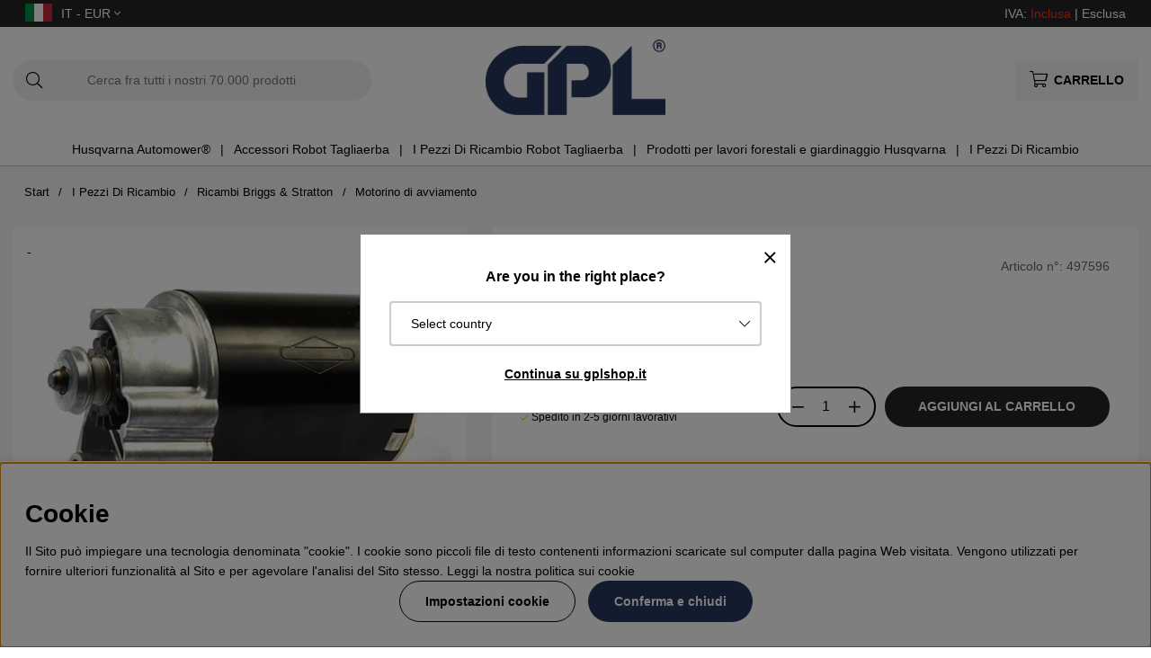

--- FILE ---
content_type: text/html; charset=UTF-8
request_url: https://www.gplshop.it/it/artiklar/motorino-di-avviamento-5.html
body_size: 74840
content:
<!DOCTYPE html>
<html>
<head>
	<script type="text/javascript"> var cm_active_categories = [1,2,3,4]; var cm_preactive_categories = []; var blocked_nodes = {}; var observer = new MutationObserver(function (mutations) { for(var i = 0; i < mutations.length; i++) { var _ref = mutations[i]; var addedNodes = _ref.addedNodes; for(var j = 0; j < addedNodes.length; j++) { var node = addedNodes[j]; if (node.nodeType === 1) { var src = node.src || ''; var type = node.type; var consent_type = ''; if (typeof node.attributes.consent_type !== 'undefined' && typeof node.attributes.consent_type.value !== 'undefined') consent_type = node.attributes.consent_type.value; if (blocked_content_type(consent_type)) { if (typeof blocked_nodes[consent_type] === 'undefined') blocked_nodes[consent_type] = []; var clone; if (node.tagName === 'SCRIPT') { clone = node.cloneNode(true); } else { clone = node; } clone.air_prev = node.previousElementSibling; clone.air_next = node.nextElementSibling; clone.air_parent = node.parentElement; blocked_nodes[consent_type].push(clone); if (node.tagName === 'SCRIPT') node.type = 'javascript/blocked'; node.parentElement.removeChild(node); var beforeScriptExecuteListener = function beforeScriptExecuteListener(event) { event.preventDefault(); }; node.addEventListener('beforescriptexecute', beforeScriptExecuteListener); } else { log_node(node, consent_type); } } } } }); observer.observe(document.documentElement, { childList: true, subtree: true }); var blocked_content_type = function blocked_content_type(consent_type) { var blocked = 0; if ((typeof(cm_active_categories) == "undefined" || cm_active_categories.includes(parseInt(consent_type))) && consent_type && !check_consent(consent_type, "") && consent_type > 1) blocked = 1; return blocked; }; var external_nodes = []; var internal_nodes = []; var inline_nodes = []; var log_node = function log_node(node, consent_type) { if (node.tagName === 'SCRIPT') { if (node.src && (node.src.indexOf(window.location.host) <= -1 || node.src.indexOf(window.location.host) > 10)) { external_nodes.push(node.src); } else if (node.src) { internal_nodes.push(node.src); } else { inline_nodes.push(node.innerHTML); } } }; document.addEventListener("DOMContentLoaded", function() { if (document.querySelector('#cookie_consent')) { init_cookie_consent(); } }); var init_cookie_consent = function init_cookie_consent(force) { var cookie_consent = get_cookie_consent("air_cookie_consent") || ""; var all_signed = 0; var consents = []; if (cookie_consent) { all_signed = 1; consents = JSON.parse(cookie_consent); var elements = document.querySelectorAll('#cookie_consent_manager input[type=checkbox]'); for (let element of elements) { if (typeof(consents[element.value]) == "undefined") all_signed = 0; } } else { var elements = document.querySelectorAll('#cookie_consent_manager input[type=checkbox][prechecked=true]'); for (let element of elements) { element.checked = true; } } if (!all_signed || force) { document.getElementById('cookie_consent').style.display = 'block'; var elements = document.querySelectorAll('#cookie_consent_manager input[type=checkbox]'); for (let element of elements) { if (consents[element.value]) element.checked = consents[element.value]; } init_acm_click_events(); } }; var init_acm_click_events = function() { document.getElementById("cookie_consent_manage").addEventListener("click", function () { let cookie_consent_manager = document.getElementById('cookie_consent_manager'); if (cookie_consent_manager) cookie_consent_manager.style.display = 'block'; let cookie_consent = document.getElementById('cookie_consent'); if (cookie_consent) cookie_consent.classList.add('managing'); document.querySelectorAll(".dimmer2").forEach(item => { item.addEventListener('click', event => { item.classList.add('active') }) }); }); document.getElementById("cookie_consent_manage_rec").addEventListener("click", function () { var elements = document.querySelectorAll('#cookie_consent_manager input[type=checkbox]'); for (let element of elements) { element.checked = true; } document.getElementById("cookie_consent_manager_confirm").dispatchEvent(new Event("click")); }); let cookie_consent_manager_accept = document.getElementById("cookie_consent_manager_accept"); if (cookie_consent_manager_accept) { cookie_consent_manager_accept.addEventListener("click", function () { cm_action(true); }); } document.getElementById("cookie_consent_manager_confirm").addEventListener("click", function () { cm_action(); }); document.querySelectorAll(".cookie_consent_manager_accept_req").forEach(item => { item.addEventListener('click', event => { cm_action(false); }) }); }; var cm_action = function(consent){ let cookie_consent = document.getElementById('cookie_consent'); if (cookie_consent) cookie_consent.style.display = 'none'; let cookie_consent_manager = document.getElementById('cookie_consent_manager'); if (cookie_consent_manager) cookie_consent_manager.style.display = 'none'; document.querySelectorAll(".dimmer2").forEach(item => { item.addEventListener('click', event => { item.classList.remove('active') }) }); var consents = {}; var elements = document.querySelectorAll('#cookie_consent_manager input[type=checkbox]'); for (let element of elements) { consents[element.value] = typeof(consent) !== "undefined" ? consent : element.checked; } consents[1] = true; var cookie_consents = JSON.stringify(consents); set_cookie_consent(cookie_consents); consent_action(cookie_consents); window.dispatchEvent(new Event("acm_change")); }; var set_cookie_consent = function set_cookie_consent(value) { var exdate = new Date(); exdate.setDate(exdate.getDate() + 30); document.cookie = "air_cookie_consent" + "=" + value + "; expires= " + exdate.toUTCString() + "; path=/" + (location.protocol === "https:" ? "; secure" : ""); }; var get_cookie_consent = function get_cookie_consent(name) { var nameEQ = name + "="; var ca = document.cookie.split('; '); for (let c of ca) { if (c.indexOf(nameEQ) === 0) return c.substring(nameEQ.length, c.length); } return null; }; var consent_action = function consent_action(cookie_consent) { var consent_data = JSON.parse(cookie_consent); for(var category_id in consent_data) { if (consent_data[category_id]) { approve_category(category_id); } } }; var approve_category = function(category_id) { if (typeof blocked_nodes[category_id] !== 'undefined') { for (let node of blocked_nodes[category_id]) { if (node.type == "text/javascript") { var script = document.createElement("script"); script.type = "text/javascript"; if (node.src) { script.src = node.src; } else if (node.innerHTML) { script.innerHTML = node.innerHTML; } document.getElementsByTagName("head")[0].appendChild(script); } else if (node.air_prev && node.air_parent) { cm_insertAfter(node, node.air_prev, node.air_parent); } else if (node.air_next && node.air_parent) { node.air_parent.insertBefore(node, node.air_next); } else if (node.air_parent) { node.air_parent.append(node); } } delete blocked_nodes[category_id]; } }; function cm_insertAfter(newNode, existingNode, parent) { parent.insertBefore(newNode, existingNode.nextSibling); } var check_consent = function check_consent(type, cookie_consent) { if (!type) return false; if (!cookie_consent) cookie_consent = get_cookie_consent("air_cookie_consent"); if (!cookie_consent) return (typeof(cm_preactive_categories) == "undefined" || cm_preactive_categories.includes(parseInt(type))); var consents = JSON.parse(cookie_consent); if (typeof(consents[type]) === 'undefined') return false; return consents[type]; }; </script>
	<title>Briggs Stratton Motorino di avviamento 497596</title>
	<meta charset="utf-8">
	<meta name="description" content="Briggs Stratton Motorino di avviamento 497596 ✔Acquista i ricambi Briggs & Stratton su GPLshop.it">
	<meta name="keywords" content=", 497596, gplshop">
	<meta name="robots" content="INDEX, FOLLOW">
	<meta name="revisit-after" content="14 days">
	<meta name="distribution" content="global">
	<meta http-equiv="expires" content="0">
	<meta name="theme-color" content="#000000" />
	<!-- disables Compatibility view IE -->
	<meta http-equiv="X-UA-Compatible" content="IE=9; IE=8; IE=7; IE=EDGE" />
	<!-- Responsive and mobile friendly stuff -->
	<meta name="HandheldFriendly" content="True">
	<meta name="viewport" content="initial-scale=1.0, maximum-scale=5.0, width=device-width">
	<meta name="apple-mobile-web-app-capable" content="yes" />
	<link rel="canonical" href="https://www.gplshop.it/it/motorino-di-avviamento-5" />
	<meta property="og:title" content="Motorino di avviamento"/>
<meta property="og:url" content="https://www.gplshop.it/it/motorino-di-avviamento-5"/>
<meta property="og:image:width" content="200" />
<meta property="og:image:height" content="200" />
<meta property="og:image" content="https://www.gplshop.it/bilder/artiklar/497596.jpg?m=1710163259"/>
<meta property="og:description" content="Pezzo di ricambio Briggs & Stratton: Motorino di avviamento, Articolo no: 497596..."/>

	<style>body.PL > text {display: none !important;}</style>

	<link rel="shortcut icon" type="image/png" href="/themes/bastema/design/bilder/favicon/faviconGPL.png"/>

	<link rel="preload" as="font" href="/themes/bastema/design/css/webfonts/fa-light-300.woff2" onload="this.rel='font'" crossorigin>
	<link rel="preload" as="font" href="/themes/bastema/design/css/webfonts/fa-regular-400.woff2" onload="this.rel='font'" crossorigin>
	<link rel="preload" as="font" href="/themes/bastema/design/css/webfonts/fa-solid-900.woff2" onload="this.rel='font'" crossorigin>

	<script type="text/javascript">
		if(/MSIE \d|Trident.*rv:/.test(navigator.userAgent)){
			document.write('<script src="/themes/bastema/design/script/ie11CustomProperties.js"><\/script><link rel="stylesheet" href="/themes/bastema/design/css/ie.css">');
		}
	</script>

	


<script >/** FILE: /themes/default/design/script/jquery.min.3.4.1.js **/
!function(e,t){"use strict";"object"==typeof module&&"object"==typeof module.exports?module.exports=e.document?t(e,!0):function(e){if(!e.document)throw new Error("jQuery requires a window with a document");return t(e)}:t(e)}("undefined"!=typeof window?window:this,function(C,e){"use strict";var t=[],E=C.document,r=Object.getPrototypeOf,s=t.slice,g=t.concat,u=t.push,i=t.indexOf,n={},o=n.toString,v=n.hasOwnProperty,a=v.toString,l=a.call(Object),y={},m=function(e){return"function"==typeof e&&"number"!=typeof e.nodeType},x=function(e){return null!=e&&e===e.window},c={type:!0,src:!0,nonce:!0,noModule:!0};function b(e,t,n){var r,i,o=(n=n||E).createElement("script");if(o.text=e,t)for(r in c)(i=t[r]||t.getAttribute&&t.getAttribute(r))&&o.setAttribute(r,i);n.head.appendChild(o).parentNode.removeChild(o)}function w(e){return null==e?e+"":"object"==typeof e||"function"==typeof e?n[o.call(e)]||"object":typeof e}var f="3.4.1",k=function(e,t){return new k.fn.init(e,t)},p=/^[\s\uFEFF\xA0]+|[\s\uFEFF\xA0]+$/g;function d(e){var t=!!e&&"length"in e&&e.length,n=w(e);return!m(e)&&!x(e)&&("array"===n||0===t||"number"==typeof t&&0<t&&t-1 in e)}k.fn=k.prototype={jquery:f,constructor:k,length:0,toArray:function(){return s.call(this)},get:function(e){return null==e?s.call(this):e<0?this[e+this.length]:this[e]},pushStack:function(e){var t=k.merge(this.constructor(),e);return t.prevObject=this,t},each:function(e){return k.each(this,e)},map:function(n){return this.pushStack(k.map(this,function(e,t){return n.call(e,t,e)}))},slice:function(){return this.pushStack(s.apply(this,arguments))},first:function(){return this.eq(0)},last:function(){return this.eq(-1)},eq:function(e){var t=this.length,n=+e+(e<0?t:0);return this.pushStack(0<=n&&n<t?[this[n]]:[])},end:function(){return this.prevObject||this.constructor()},push:u,sort:t.sort,splice:t.splice},k.extend=k.fn.extend=function(){var e,t,n,r,i,o,a=arguments[0]||{},s=1,u=arguments.length,l=!1;for("boolean"==typeof a&&(l=a,a=arguments[s]||{},s++),"object"==typeof a||m(a)||(a={}),s===u&&(a=this,s--);s<u;s++)if(null!=(e=arguments[s]))for(t in e)r=e[t],"__proto__"!==t&&a!==r&&(l&&r&&(k.isPlainObject(r)||(i=Array.isArray(r)))?(n=a[t],o=i&&!Array.isArray(n)?[]:i||k.isPlainObject(n)?n:{},i=!1,a[t]=k.extend(l,o,r)):void 0!==r&&(a[t]=r));return a},k.extend({expando:"jQuery"+(f+Math.random()).replace(/\D/g,""),isReady:!0,error:function(e){throw new Error(e)},noop:function(){},isPlainObject:function(e){var t,n;return!(!e||"[object Object]"!==o.call(e))&&(!(t=r(e))||"function"==typeof(n=v.call(t,"constructor")&&t.constructor)&&a.call(n)===l)},isEmptyObject:function(e){var t;for(t in e)return!1;return!0},globalEval:function(e,t){b(e,{nonce:t&&t.nonce})},each:function(e,t){var n,r=0;if(d(e)){for(n=e.length;r<n;r++)if(!1===t.call(e[r],r,e[r]))break}else for(r in e)if(!1===t.call(e[r],r,e[r]))break;return e},trim:function(e){return null==e?"":(e+"").replace(p,"")},makeArray:function(e,t){var n=t||[];return null!=e&&(d(Object(e))?k.merge(n,"string"==typeof e?[e]:e):u.call(n,e)),n},inArray:function(e,t,n){return null==t?-1:i.call(t,e,n)},merge:function(e,t){for(var n=+t.length,r=0,i=e.length;r<n;r++)e[i++]=t[r];return e.length=i,e},grep:function(e,t,n){for(var r=[],i=0,o=e.length,a=!n;i<o;i++)!t(e[i],i)!==a&&r.push(e[i]);return r},map:function(e,t,n){var r,i,o=0,a=[];if(d(e))for(r=e.length;o<r;o++)null!=(i=t(e[o],o,n))&&a.push(i);else for(o in e)null!=(i=t(e[o],o,n))&&a.push(i);return g.apply([],a)},guid:1,support:y}),"function"==typeof Symbol&&(k.fn[Symbol.iterator]=t[Symbol.iterator]),k.each("Boolean Number String Function Array Date RegExp Object Error Symbol".split(" "),function(e,t){n["[object "+t+"]"]=t.toLowerCase()});var h=function(n){var e,d,b,o,i,h,f,g,w,u,l,T,C,a,E,v,s,c,y,k="sizzle"+1*new Date,m=n.document,S=0,r=0,p=ue(),x=ue(),N=ue(),A=ue(),D=function(e,t){return e===t&&(l=!0),0},j={}.hasOwnProperty,t=[],q=t.pop,L=t.push,H=t.push,O=t.slice,P=function(e,t){for(var n=0,r=e.length;n<r;n++)if(e[n]===t)return n;return-1},R="checked|selected|async|autofocus|autoplay|controls|defer|disabled|hidden|ismap|loop|multiple|open|readonly|required|scoped",M="[\\x20\\t\\r\\n\\f]",I="(?:\\\\.|[\\w-]|[^\0-\\xa0])+",W="\\["+M+"*("+I+")(?:"+M+"*([*^$|!~]?=)"+M+"*(?:'((?:\\\\.|[^\\\\'])*)'|\"((?:\\\\.|[^\\\\\"])*)\"|("+I+"))|)"+M+"*\\]",$=":("+I+")(?:\\((('((?:\\\\.|[^\\\\'])*)'|\"((?:\\\\.|[^\\\\\"])*)\")|((?:\\\\.|[^\\\\()[\\]]|"+W+")*)|.*)\\)|)",F=new RegExp(M+"+","g"),B=new RegExp("^"+M+"+|((?:^|[^\\\\])(?:\\\\.)*)"+M+"+$","g"),_=new RegExp("^"+M+"*,"+M+"*"),z=new RegExp("^"+M+"*([>+~]|"+M+")"+M+"*"),U=new RegExp(M+"|>"),X=new RegExp($),V=new RegExp("^"+I+"$"),G={ID:new RegExp("^#("+I+")"),CLASS:new RegExp("^\\.("+I+")"),TAG:new RegExp("^("+I+"|[*])"),ATTR:new RegExp("^"+W),PSEUDO:new RegExp("^"+$),CHILD:new RegExp("^:(only|first|last|nth|nth-last)-(child|of-type)(?:\\("+M+"*(even|odd|(([+-]|)(\\d*)n|)"+M+"*(?:([+-]|)"+M+"*(\\d+)|))"+M+"*\\)|)","i"),bool:new RegExp("^(?:"+R+")$","i"),needsContext:new RegExp("^"+M+"*[>+~]|:(even|odd|eq|gt|lt|nth|first|last)(?:\\("+M+"*((?:-\\d)?\\d*)"+M+"*\\)|)(?=[^-]|$)","i")},Y=/HTML$/i,Q=/^(?:input|select|textarea|button)$/i,J=/^h\d$/i,K=/^[^{]+\{\s*\[native \w/,Z=/^(?:#([\w-]+)|(\w+)|\.([\w-]+))$/,ee=/[+~]/,te=new RegExp("\\\\([\\da-f]{1,6}"+M+"?|("+M+")|.)","ig"),ne=function(e,t,n){var r="0x"+t-65536;return r!=r||n?t:r<0?String.fromCharCode(r+65536):String.fromCharCode(r>>10|55296,1023&r|56320)},re=/([\0-\x1f\x7f]|^-?\d)|^-$|[^\0-\x1f\x7f-\uFFFF\w-]/g,ie=function(e,t){return t?"\0"===e?"\ufffd":e.slice(0,-1)+"\\"+e.charCodeAt(e.length-1).toString(16)+" ":"\\"+e},oe=function(){T()},ae=be(function(e){return!0===e.disabled&&"fieldset"===e.nodeName.toLowerCase()},{dir:"parentNode",next:"legend"});try{H.apply(t=O.call(m.childNodes),m.childNodes),t[m.childNodes.length].nodeType}catch(e){H={apply:t.length?function(e,t){L.apply(e,O.call(t))}:function(e,t){var n=e.length,r=0;while(e[n++]=t[r++]);e.length=n-1}}}function se(t,e,n,r){var i,o,a,s,u,l,c,f=e&&e.ownerDocument,p=e?e.nodeType:9;if(n=n||[],"string"!=typeof t||!t||1!==p&&9!==p&&11!==p)return n;if(!r&&((e?e.ownerDocument||e:m)!==C&&T(e),e=e||C,E)){if(11!==p&&(u=Z.exec(t)))if(i=u[1]){if(9===p){if(!(a=e.getElementById(i)))return n;if(a.id===i)return n.push(a),n}else if(f&&(a=f.getElementById(i))&&y(e,a)&&a.id===i)return n.push(a),n}else{if(u[2])return H.apply(n,e.getElementsByTagName(t)),n;if((i=u[3])&&d.getElementsByClassName&&e.getElementsByClassName)return H.apply(n,e.getElementsByClassName(i)),n}if(d.qsa&&!A[t+" "]&&(!v||!v.test(t))&&(1!==p||"object"!==e.nodeName.toLowerCase())){if(c=t,f=e,1===p&&U.test(t)){(s=e.getAttribute("id"))?s=s.replace(re,ie):e.setAttribute("id",s=k),o=(l=h(t)).length;while(o--)l[o]="#"+s+" "+xe(l[o]);c=l.join(","),f=ee.test(t)&&ye(e.parentNode)||e}try{return H.apply(n,f.querySelectorAll(c)),n}catch(e){A(t,!0)}finally{s===k&&e.removeAttribute("id")}}}return g(t.replace(B,"$1"),e,n,r)}function ue(){var r=[];return function e(t,n){return r.push(t+" ")>b.cacheLength&&delete e[r.shift()],e[t+" "]=n}}function le(e){return e[k]=!0,e}function ce(e){var t=C.createElement("fieldset");try{return!!e(t)}catch(e){return!1}finally{t.parentNode&&t.parentNode.removeChild(t),t=null}}function fe(e,t){var n=e.split("|"),r=n.length;while(r--)b.attrHandle[n[r]]=t}function pe(e,t){var n=t&&e,r=n&&1===e.nodeType&&1===t.nodeType&&e.sourceIndex-t.sourceIndex;if(r)return r;if(n)while(n=n.nextSibling)if(n===t)return-1;return e?1:-1}function de(t){return function(e){return"input"===e.nodeName.toLowerCase()&&e.type===t}}function he(n){return function(e){var t=e.nodeName.toLowerCase();return("input"===t||"button"===t)&&e.type===n}}function ge(t){return function(e){return"form"in e?e.parentNode&&!1===e.disabled?"label"in e?"label"in e.parentNode?e.parentNode.disabled===t:e.disabled===t:e.isDisabled===t||e.isDisabled!==!t&&ae(e)===t:e.disabled===t:"label"in e&&e.disabled===t}}function ve(a){return le(function(o){return o=+o,le(function(e,t){var n,r=a([],e.length,o),i=r.length;while(i--)e[n=r[i]]&&(e[n]=!(t[n]=e[n]))})})}function ye(e){return e&&"undefined"!=typeof e.getElementsByTagName&&e}for(e in d=se.support={},i=se.isXML=function(e){var t=e.namespaceURI,n=(e.ownerDocument||e).documentElement;return!Y.test(t||n&&n.nodeName||"HTML")},T=se.setDocument=function(e){var t,n,r=e?e.ownerDocument||e:m;return r!==C&&9===r.nodeType&&r.documentElement&&(a=(C=r).documentElement,E=!i(C),m!==C&&(n=C.defaultView)&&n.top!==n&&(n.addEventListener?n.addEventListener("unload",oe,!1):n.attachEvent&&n.attachEvent("onunload",oe)),d.attributes=ce(function(e){return e.className="i",!e.getAttribute("className")}),d.getElementsByTagName=ce(function(e){return e.appendChild(C.createComment("")),!e.getElementsByTagName("*").length}),d.getElementsByClassName=K.test(C.getElementsByClassName),d.getById=ce(function(e){return a.appendChild(e).id=k,!C.getElementsByName||!C.getElementsByName(k).length}),d.getById?(b.filter.ID=function(e){var t=e.replace(te,ne);return function(e){return e.getAttribute("id")===t}},b.find.ID=function(e,t){if("undefined"!=typeof t.getElementById&&E){var n=t.getElementById(e);return n?[n]:[]}}):(b.filter.ID=function(e){var n=e.replace(te,ne);return function(e){var t="undefined"!=typeof e.getAttributeNode&&e.getAttributeNode("id");return t&&t.value===n}},b.find.ID=function(e,t){if("undefined"!=typeof t.getElementById&&E){var n,r,i,o=t.getElementById(e);if(o){if((n=o.getAttributeNode("id"))&&n.value===e)return[o];i=t.getElementsByName(e),r=0;while(o=i[r++])if((n=o.getAttributeNode("id"))&&n.value===e)return[o]}return[]}}),b.find.TAG=d.getElementsByTagName?function(e,t){return"undefined"!=typeof t.getElementsByTagName?t.getElementsByTagName(e):d.qsa?t.querySelectorAll(e):void 0}:function(e,t){var n,r=[],i=0,o=t.getElementsByTagName(e);if("*"===e){while(n=o[i++])1===n.nodeType&&r.push(n);return r}return o},b.find.CLASS=d.getElementsByClassName&&function(e,t){if("undefined"!=typeof t.getElementsByClassName&&E)return t.getElementsByClassName(e)},s=[],v=[],(d.qsa=K.test(C.querySelectorAll))&&(ce(function(e){a.appendChild(e).innerHTML="<a id='"+k+"'></a><select id='"+k+"-\r\\' msallowcapture=''><option selected=''></option></select>",e.querySelectorAll("[msallowcapture^='']").length&&v.push("[*^$]="+M+"*(?:''|\"\")"),e.querySelectorAll("[selected]").length||v.push("\\["+M+"*(?:value|"+R+")"),e.querySelectorAll("[id~="+k+"-]").length||v.push("~="),e.querySelectorAll(":checked").length||v.push(":checked"),e.querySelectorAll("a#"+k+"+*").length||v.push(".#.+[+~]")}),ce(function(e){e.innerHTML="<a href='' disabled='disabled'></a><select disabled='disabled'><option/></select>";var t=C.createElement("input");t.setAttribute("type","hidden"),e.appendChild(t).setAttribute("name","D"),e.querySelectorAll("[name=d]").length&&v.push("name"+M+"*[*^$|!~]?="),2!==e.querySelectorAll(":enabled").length&&v.push(":enabled",":disabled"),a.appendChild(e).disabled=!0,2!==e.querySelectorAll(":disabled").length&&v.push(":enabled",":disabled"),e.querySelectorAll("*,:x"),v.push(",.*:")})),(d.matchesSelector=K.test(c=a.matches||a.webkitMatchesSelector||a.mozMatchesSelector||a.oMatchesSelector||a.msMatchesSelector))&&ce(function(e){d.disconnectedMatch=c.call(e,"*"),c.call(e,"[s!='']:x"),s.push("!=",$)}),v=v.length&&new RegExp(v.join("|")),s=s.length&&new RegExp(s.join("|")),t=K.test(a.compareDocumentPosition),y=t||K.test(a.contains)?function(e,t){var n=9===e.nodeType?e.documentElement:e,r=t&&t.parentNode;return e===r||!(!r||1!==r.nodeType||!(n.contains?n.contains(r):e.compareDocumentPosition&&16&e.compareDocumentPosition(r)))}:function(e,t){if(t)while(t=t.parentNode)if(t===e)return!0;return!1},D=t?function(e,t){if(e===t)return l=!0,0;var n=!e.compareDocumentPosition-!t.compareDocumentPosition;return n||(1&(n=(e.ownerDocument||e)===(t.ownerDocument||t)?e.compareDocumentPosition(t):1)||!d.sortDetached&&t.compareDocumentPosition(e)===n?e===C||e.ownerDocument===m&&y(m,e)?-1:t===C||t.ownerDocument===m&&y(m,t)?1:u?P(u,e)-P(u,t):0:4&n?-1:1)}:function(e,t){if(e===t)return l=!0,0;var n,r=0,i=e.parentNode,o=t.parentNode,a=[e],s=[t];if(!i||!o)return e===C?-1:t===C?1:i?-1:o?1:u?P(u,e)-P(u,t):0;if(i===o)return pe(e,t);n=e;while(n=n.parentNode)a.unshift(n);n=t;while(n=n.parentNode)s.unshift(n);while(a[r]===s[r])r++;return r?pe(a[r],s[r]):a[r]===m?-1:s[r]===m?1:0}),C},se.matches=function(e,t){return se(e,null,null,t)},se.matchesSelector=function(e,t){if((e.ownerDocument||e)!==C&&T(e),d.matchesSelector&&E&&!A[t+" "]&&(!s||!s.test(t))&&(!v||!v.test(t)))try{var n=c.call(e,t);if(n||d.disconnectedMatch||e.document&&11!==e.document.nodeType)return n}catch(e){A(t,!0)}return 0<se(t,C,null,[e]).length},se.contains=function(e,t){return(e.ownerDocument||e)!==C&&T(e),y(e,t)},se.attr=function(e,t){(e.ownerDocument||e)!==C&&T(e);var n=b.attrHandle[t.toLowerCase()],r=n&&j.call(b.attrHandle,t.toLowerCase())?n(e,t,!E):void 0;return void 0!==r?r:d.attributes||!E?e.getAttribute(t):(r=e.getAttributeNode(t))&&r.specified?r.value:null},se.escape=function(e){return(e+"").replace(re,ie)},se.error=function(e){throw new Error("Syntax error, unrecognized expression: "+e)},se.uniqueSort=function(e){var t,n=[],r=0,i=0;if(l=!d.detectDuplicates,u=!d.sortStable&&e.slice(0),e.sort(D),l){while(t=e[i++])t===e[i]&&(r=n.push(i));while(r--)e.splice(n[r],1)}return u=null,e},o=se.getText=function(e){var t,n="",r=0,i=e.nodeType;if(i){if(1===i||9===i||11===i){if("string"==typeof e.textContent)return e.textContent;for(e=e.firstChild;e;e=e.nextSibling)n+=o(e)}else if(3===i||4===i)return e.nodeValue}else while(t=e[r++])n+=o(t);return n},(b=se.selectors={cacheLength:50,createPseudo:le,match:G,attrHandle:{},find:{},relative:{">":{dir:"parentNode",first:!0}," ":{dir:"parentNode"},"+":{dir:"previousSibling",first:!0},"~":{dir:"previousSibling"}},preFilter:{ATTR:function(e){return e[1]=e[1].replace(te,ne),e[3]=(e[3]||e[4]||e[5]||"").replace(te,ne),"~="===e[2]&&(e[3]=" "+e[3]+" "),e.slice(0,4)},CHILD:function(e){return e[1]=e[1].toLowerCase(),"nth"===e[1].slice(0,3)?(e[3]||se.error(e[0]),e[4]=+(e[4]?e[5]+(e[6]||1):2*("even"===e[3]||"odd"===e[3])),e[5]=+(e[7]+e[8]||"odd"===e[3])):e[3]&&se.error(e[0]),e},PSEUDO:function(e){var t,n=!e[6]&&e[2];return G.CHILD.test(e[0])?null:(e[3]?e[2]=e[4]||e[5]||"":n&&X.test(n)&&(t=h(n,!0))&&(t=n.indexOf(")",n.length-t)-n.length)&&(e[0]=e[0].slice(0,t),e[2]=n.slice(0,t)),e.slice(0,3))}},filter:{TAG:function(e){var t=e.replace(te,ne).toLowerCase();return"*"===e?function(){return!0}:function(e){return e.nodeName&&e.nodeName.toLowerCase()===t}},CLASS:function(e){var t=p[e+" "];return t||(t=new RegExp("(^|"+M+")"+e+"("+M+"|$)"))&&p(e,function(e){return t.test("string"==typeof e.className&&e.className||"undefined"!=typeof e.getAttribute&&e.getAttribute("class")||"")})},ATTR:function(n,r,i){return function(e){var t=se.attr(e,n);return null==t?"!="===r:!r||(t+="","="===r?t===i:"!="===r?t!==i:"^="===r?i&&0===t.indexOf(i):"*="===r?i&&-1<t.indexOf(i):"$="===r?i&&t.slice(-i.length)===i:"~="===r?-1<(" "+t.replace(F," ")+" ").indexOf(i):"|="===r&&(t===i||t.slice(0,i.length+1)===i+"-"))}},CHILD:function(h,e,t,g,v){var y="nth"!==h.slice(0,3),m="last"!==h.slice(-4),x="of-type"===e;return 1===g&&0===v?function(e){return!!e.parentNode}:function(e,t,n){var r,i,o,a,s,u,l=y!==m?"nextSibling":"previousSibling",c=e.parentNode,f=x&&e.nodeName.toLowerCase(),p=!n&&!x,d=!1;if(c){if(y){while(l){a=e;while(a=a[l])if(x?a.nodeName.toLowerCase()===f:1===a.nodeType)return!1;u=l="only"===h&&!u&&"nextSibling"}return!0}if(u=[m?c.firstChild:c.lastChild],m&&p){d=(s=(r=(i=(o=(a=c)[k]||(a[k]={}))[a.uniqueID]||(o[a.uniqueID]={}))[h]||[])[0]===S&&r[1])&&r[2],a=s&&c.childNodes[s];while(a=++s&&a&&a[l]||(d=s=0)||u.pop())if(1===a.nodeType&&++d&&a===e){i[h]=[S,s,d];break}}else if(p&&(d=s=(r=(i=(o=(a=e)[k]||(a[k]={}))[a.uniqueID]||(o[a.uniqueID]={}))[h]||[])[0]===S&&r[1]),!1===d)while(a=++s&&a&&a[l]||(d=s=0)||u.pop())if((x?a.nodeName.toLowerCase()===f:1===a.nodeType)&&++d&&(p&&((i=(o=a[k]||(a[k]={}))[a.uniqueID]||(o[a.uniqueID]={}))[h]=[S,d]),a===e))break;return(d-=v)===g||d%g==0&&0<=d/g}}},PSEUDO:function(e,o){var t,a=b.pseudos[e]||b.setFilters[e.toLowerCase()]||se.error("unsupported pseudo: "+e);return a[k]?a(o):1<a.length?(t=[e,e,"",o],b.setFilters.hasOwnProperty(e.toLowerCase())?le(function(e,t){var n,r=a(e,o),i=r.length;while(i--)e[n=P(e,r[i])]=!(t[n]=r[i])}):function(e){return a(e,0,t)}):a}},pseudos:{not:le(function(e){var r=[],i=[],s=f(e.replace(B,"$1"));return s[k]?le(function(e,t,n,r){var i,o=s(e,null,r,[]),a=e.length;while(a--)(i=o[a])&&(e[a]=!(t[a]=i))}):function(e,t,n){return r[0]=e,s(r,null,n,i),r[0]=null,!i.pop()}}),has:le(function(t){return function(e){return 0<se(t,e).length}}),contains:le(function(t){return t=t.replace(te,ne),function(e){return-1<(e.textContent||o(e)).indexOf(t)}}),lang:le(function(n){return V.test(n||"")||se.error("unsupported lang: "+n),n=n.replace(te,ne).toLowerCase(),function(e){var t;do{if(t=E?e.lang:e.getAttribute("xml:lang")||e.getAttribute("lang"))return(t=t.toLowerCase())===n||0===t.indexOf(n+"-")}while((e=e.parentNode)&&1===e.nodeType);return!1}}),target:function(e){var t=n.location&&n.location.hash;return t&&t.slice(1)===e.id},root:function(e){return e===a},focus:function(e){return e===C.activeElement&&(!C.hasFocus||C.hasFocus())&&!!(e.type||e.href||~e.tabIndex)},enabled:ge(!1),disabled:ge(!0),checked:function(e){var t=e.nodeName.toLowerCase();return"input"===t&&!!e.checked||"option"===t&&!!e.selected},selected:function(e){return e.parentNode&&e.parentNode.selectedIndex,!0===e.selected},empty:function(e){for(e=e.firstChild;e;e=e.nextSibling)if(e.nodeType<6)return!1;return!0},parent:function(e){return!b.pseudos.empty(e)},header:function(e){return J.test(e.nodeName)},input:function(e){return Q.test(e.nodeName)},button:function(e){var t=e.nodeName.toLowerCase();return"input"===t&&"button"===e.type||"button"===t},text:function(e){var t;return"input"===e.nodeName.toLowerCase()&&"text"===e.type&&(null==(t=e.getAttribute("type"))||"text"===t.toLowerCase())},first:ve(function(){return[0]}),last:ve(function(e,t){return[t-1]}),eq:ve(function(e,t,n){return[n<0?n+t:n]}),even:ve(function(e,t){for(var n=0;n<t;n+=2)e.push(n);return e}),odd:ve(function(e,t){for(var n=1;n<t;n+=2)e.push(n);return e}),lt:ve(function(e,t,n){for(var r=n<0?n+t:t<n?t:n;0<=--r;)e.push(r);return e}),gt:ve(function(e,t,n){for(var r=n<0?n+t:n;++r<t;)e.push(r);return e})}}).pseudos.nth=b.pseudos.eq,{radio:!0,checkbox:!0,file:!0,password:!0,image:!0})b.pseudos[e]=de(e);for(e in{submit:!0,reset:!0})b.pseudos[e]=he(e);function me(){}function xe(e){for(var t=0,n=e.length,r="";t<n;t++)r+=e[t].value;return r}function be(s,e,t){var u=e.dir,l=e.next,c=l||u,f=t&&"parentNode"===c,p=r++;return e.first?function(e,t,n){while(e=e[u])if(1===e.nodeType||f)return s(e,t,n);return!1}:function(e,t,n){var r,i,o,a=[S,p];if(n){while(e=e[u])if((1===e.nodeType||f)&&s(e,t,n))return!0}else while(e=e[u])if(1===e.nodeType||f)if(i=(o=e[k]||(e[k]={}))[e.uniqueID]||(o[e.uniqueID]={}),l&&l===e.nodeName.toLowerCase())e=e[u]||e;else{if((r=i[c])&&r[0]===S&&r[1]===p)return a[2]=r[2];if((i[c]=a)[2]=s(e,t,n))return!0}return!1}}function we(i){return 1<i.length?function(e,t,n){var r=i.length;while(r--)if(!i[r](e,t,n))return!1;return!0}:i[0]}function Te(e,t,n,r,i){for(var o,a=[],s=0,u=e.length,l=null!=t;s<u;s++)(o=e[s])&&(n&&!n(o,r,i)||(a.push(o),l&&t.push(s)));return a}function Ce(d,h,g,v,y,e){return v&&!v[k]&&(v=Ce(v)),y&&!y[k]&&(y=Ce(y,e)),le(function(e,t,n,r){var i,o,a,s=[],u=[],l=t.length,c=e||function(e,t,n){for(var r=0,i=t.length;r<i;r++)se(e,t[r],n);return n}(h||"*",n.nodeType?[n]:n,[]),f=!d||!e&&h?c:Te(c,s,d,n,r),p=g?y||(e?d:l||v)?[]:t:f;if(g&&g(f,p,n,r),v){i=Te(p,u),v(i,[],n,r),o=i.length;while(o--)(a=i[o])&&(p[u[o]]=!(f[u[o]]=a))}if(e){if(y||d){if(y){i=[],o=p.length;while(o--)(a=p[o])&&i.push(f[o]=a);y(null,p=[],i,r)}o=p.length;while(o--)(a=p[o])&&-1<(i=y?P(e,a):s[o])&&(e[i]=!(t[i]=a))}}else p=Te(p===t?p.splice(l,p.length):p),y?y(null,t,p,r):H.apply(t,p)})}function Ee(e){for(var i,t,n,r=e.length,o=b.relative[e[0].type],a=o||b.relative[" "],s=o?1:0,u=be(function(e){return e===i},a,!0),l=be(function(e){return-1<P(i,e)},a,!0),c=[function(e,t,n){var r=!o&&(n||t!==w)||((i=t).nodeType?u(e,t,n):l(e,t,n));return i=null,r}];s<r;s++)if(t=b.relative[e[s].type])c=[be(we(c),t)];else{if((t=b.filter[e[s].type].apply(null,e[s].matches))[k]){for(n=++s;n<r;n++)if(b.relative[e[n].type])break;return Ce(1<s&&we(c),1<s&&xe(e.slice(0,s-1).concat({value:" "===e[s-2].type?"*":""})).replace(B,"$1"),t,s<n&&Ee(e.slice(s,n)),n<r&&Ee(e=e.slice(n)),n<r&&xe(e))}c.push(t)}return we(c)}return me.prototype=b.filters=b.pseudos,b.setFilters=new me,h=se.tokenize=function(e,t){var n,r,i,o,a,s,u,l=x[e+" "];if(l)return t?0:l.slice(0);a=e,s=[],u=b.preFilter;while(a){for(o in n&&!(r=_.exec(a))||(r&&(a=a.slice(r[0].length)||a),s.push(i=[])),n=!1,(r=z.exec(a))&&(n=r.shift(),i.push({value:n,type:r[0].replace(B," ")}),a=a.slice(n.length)),b.filter)!(r=G[o].exec(a))||u[o]&&!(r=u[o](r))||(n=r.shift(),i.push({value:n,type:o,matches:r}),a=a.slice(n.length));if(!n)break}return t?a.length:a?se.error(e):x(e,s).slice(0)},f=se.compile=function(e,t){var n,v,y,m,x,r,i=[],o=[],a=N[e+" "];if(!a){t||(t=h(e)),n=t.length;while(n--)(a=Ee(t[n]))[k]?i.push(a):o.push(a);(a=N(e,(v=o,m=0<(y=i).length,x=0<v.length,r=function(e,t,n,r,i){var o,a,s,u=0,l="0",c=e&&[],f=[],p=w,d=e||x&&b.find.TAG("*",i),h=S+=null==p?1:Math.random()||.1,g=d.length;for(i&&(w=t===C||t||i);l!==g&&null!=(o=d[l]);l++){if(x&&o){a=0,t||o.ownerDocument===C||(T(o),n=!E);while(s=v[a++])if(s(o,t||C,n)){r.push(o);break}i&&(S=h)}m&&((o=!s&&o)&&u--,e&&c.push(o))}if(u+=l,m&&l!==u){a=0;while(s=y[a++])s(c,f,t,n);if(e){if(0<u)while(l--)c[l]||f[l]||(f[l]=q.call(r));f=Te(f)}H.apply(r,f),i&&!e&&0<f.length&&1<u+y.length&&se.uniqueSort(r)}return i&&(S=h,w=p),c},m?le(r):r))).selector=e}return a},g=se.select=function(e,t,n,r){var i,o,a,s,u,l="function"==typeof e&&e,c=!r&&h(e=l.selector||e);if(n=n||[],1===c.length){if(2<(o=c[0]=c[0].slice(0)).length&&"ID"===(a=o[0]).type&&9===t.nodeType&&E&&b.relative[o[1].type]){if(!(t=(b.find.ID(a.matches[0].replace(te,ne),t)||[])[0]))return n;l&&(t=t.parentNode),e=e.slice(o.shift().value.length)}i=G.needsContext.test(e)?0:o.length;while(i--){if(a=o[i],b.relative[s=a.type])break;if((u=b.find[s])&&(r=u(a.matches[0].replace(te,ne),ee.test(o[0].type)&&ye(t.parentNode)||t))){if(o.splice(i,1),!(e=r.length&&xe(o)))return H.apply(n,r),n;break}}}return(l||f(e,c))(r,t,!E,n,!t||ee.test(e)&&ye(t.parentNode)||t),n},d.sortStable=k.split("").sort(D).join("")===k,d.detectDuplicates=!!l,T(),d.sortDetached=ce(function(e){return 1&e.compareDocumentPosition(C.createElement("fieldset"))}),ce(function(e){return e.innerHTML="<a href='#'></a>","#"===e.firstChild.getAttribute("href")})||fe("type|href|height|width",function(e,t,n){if(!n)return e.getAttribute(t,"type"===t.toLowerCase()?1:2)}),d.attributes&&ce(function(e){return e.innerHTML="<input/>",e.firstChild.setAttribute("value",""),""===e.firstChild.getAttribute("value")})||fe("value",function(e,t,n){if(!n&&"input"===e.nodeName.toLowerCase())return e.defaultValue}),ce(function(e){return null==e.getAttribute("disabled")})||fe(R,function(e,t,n){var r;if(!n)return!0===e[t]?t.toLowerCase():(r=e.getAttributeNode(t))&&r.specified?r.value:null}),se}(C);k.find=h,k.expr=h.selectors,k.expr[":"]=k.expr.pseudos,k.uniqueSort=k.unique=h.uniqueSort,k.text=h.getText,k.isXMLDoc=h.isXML,k.contains=h.contains,k.escapeSelector=h.escape;var T=function(e,t,n){var r=[],i=void 0!==n;while((e=e[t])&&9!==e.nodeType)if(1===e.nodeType){if(i&&k(e).is(n))break;r.push(e)}return r},S=function(e,t){for(var n=[];e;e=e.nextSibling)1===e.nodeType&&e!==t&&n.push(e);return n},N=k.expr.match.needsContext;function A(e,t){return e.nodeName&&e.nodeName.toLowerCase()===t.toLowerCase()}var D=/^<([a-z][^\/\0>:\x20\t\r\n\f]*)[\x20\t\r\n\f]*\/?>(?:<\/\1>|)$/i;function j(e,n,r){return m(n)?k.grep(e,function(e,t){return!!n.call(e,t,e)!==r}):n.nodeType?k.grep(e,function(e){return e===n!==r}):"string"!=typeof n?k.grep(e,function(e){return-1<i.call(n,e)!==r}):k.filter(n,e,r)}k.filter=function(e,t,n){var r=t[0];return n&&(e=":not("+e+")"),1===t.length&&1===r.nodeType?k.find.matchesSelector(r,e)?[r]:[]:k.find.matches(e,k.grep(t,function(e){return 1===e.nodeType}))},k.fn.extend({find:function(e){var t,n,r=this.length,i=this;if("string"!=typeof e)return this.pushStack(k(e).filter(function(){for(t=0;t<r;t++)if(k.contains(i[t],this))return!0}));for(n=this.pushStack([]),t=0;t<r;t++)k.find(e,i[t],n);return 1<r?k.uniqueSort(n):n},filter:function(e){return this.pushStack(j(this,e||[],!1))},not:function(e){return this.pushStack(j(this,e||[],!0))},is:function(e){return!!j(this,"string"==typeof e&&N.test(e)?k(e):e||[],!1).length}});var q,L=/^(?:\s*(<[\w\W]+>)[^>]*|#([\w-]+))$/;(k.fn.init=function(e,t,n){var r,i;if(!e)return this;if(n=n||q,"string"==typeof e){if(!(r="<"===e[0]&&">"===e[e.length-1]&&3<=e.length?[null,e,null]:L.exec(e))||!r[1]&&t)return!t||t.jquery?(t||n).find(e):this.constructor(t).find(e);if(r[1]){if(t=t instanceof k?t[0]:t,k.merge(this,k.parseHTML(r[1],t&&t.nodeType?t.ownerDocument||t:E,!0)),D.test(r[1])&&k.isPlainObject(t))for(r in t)m(this[r])?this[r](t[r]):this.attr(r,t[r]);return this}return(i=E.getElementById(r[2]))&&(this[0]=i,this.length=1),this}return e.nodeType?(this[0]=e,this.length=1,this):m(e)?void 0!==n.ready?n.ready(e):e(k):k.makeArray(e,this)}).prototype=k.fn,q=k(E);var H=/^(?:parents|prev(?:Until|All))/,O={children:!0,contents:!0,next:!0,prev:!0};function P(e,t){while((e=e[t])&&1!==e.nodeType);return e}k.fn.extend({has:function(e){var t=k(e,this),n=t.length;return this.filter(function(){for(var e=0;e<n;e++)if(k.contains(this,t[e]))return!0})},closest:function(e,t){var n,r=0,i=this.length,o=[],a="string"!=typeof e&&k(e);if(!N.test(e))for(;r<i;r++)for(n=this[r];n&&n!==t;n=n.parentNode)if(n.nodeType<11&&(a?-1<a.index(n):1===n.nodeType&&k.find.matchesSelector(n,e))){o.push(n);break}return this.pushStack(1<o.length?k.uniqueSort(o):o)},index:function(e){return e?"string"==typeof e?i.call(k(e),this[0]):i.call(this,e.jquery?e[0]:e):this[0]&&this[0].parentNode?this.first().prevAll().length:-1},add:function(e,t){return this.pushStack(k.uniqueSort(k.merge(this.get(),k(e,t))))},addBack:function(e){return this.add(null==e?this.prevObject:this.prevObject.filter(e))}}),k.each({parent:function(e){var t=e.parentNode;return t&&11!==t.nodeType?t:null},parents:function(e){return T(e,"parentNode")},parentsUntil:function(e,t,n){return T(e,"parentNode",n)},next:function(e){return P(e,"nextSibling")},prev:function(e){return P(e,"previousSibling")},nextAll:function(e){return T(e,"nextSibling")},prevAll:function(e){return T(e,"previousSibling")},nextUntil:function(e,t,n){return T(e,"nextSibling",n)},prevUntil:function(e,t,n){return T(e,"previousSibling",n)},siblings:function(e){return S((e.parentNode||{}).firstChild,e)},children:function(e){return S(e.firstChild)},contents:function(e){return"undefined"!=typeof e.contentDocument?e.contentDocument:(A(e,"template")&&(e=e.content||e),k.merge([],e.childNodes))}},function(r,i){k.fn[r]=function(e,t){var n=k.map(this,i,e);return"Until"!==r.slice(-5)&&(t=e),t&&"string"==typeof t&&(n=k.filter(t,n)),1<this.length&&(O[r]||k.uniqueSort(n),H.test(r)&&n.reverse()),this.pushStack(n)}});var R=/[^\x20\t\r\n\f]+/g;function M(e){return e}function I(e){throw e}function W(e,t,n,r){var i;try{e&&m(i=e.promise)?i.call(e).done(t).fail(n):e&&m(i=e.then)?i.call(e,t,n):t.apply(void 0,[e].slice(r))}catch(e){n.apply(void 0,[e])}}k.Callbacks=function(r){var e,n;r="string"==typeof r?(e=r,n={},k.each(e.match(R)||[],function(e,t){n[t]=!0}),n):k.extend({},r);var i,t,o,a,s=[],u=[],l=-1,c=function(){for(a=a||r.once,o=i=!0;u.length;l=-1){t=u.shift();while(++l<s.length)!1===s[l].apply(t[0],t[1])&&r.stopOnFalse&&(l=s.length,t=!1)}r.memory||(t=!1),i=!1,a&&(s=t?[]:"")},f={add:function(){return s&&(t&&!i&&(l=s.length-1,u.push(t)),function n(e){k.each(e,function(e,t){m(t)?r.unique&&f.has(t)||s.push(t):t&&t.length&&"string"!==w(t)&&n(t)})}(arguments),t&&!i&&c()),this},remove:function(){return k.each(arguments,function(e,t){var n;while(-1<(n=k.inArray(t,s,n)))s.splice(n,1),n<=l&&l--}),this},has:function(e){return e?-1<k.inArray(e,s):0<s.length},empty:function(){return s&&(s=[]),this},disable:function(){return a=u=[],s=t="",this},disabled:function(){return!s},lock:function(){return a=u=[],t||i||(s=t=""),this},locked:function(){return!!a},fireWith:function(e,t){return a||(t=[e,(t=t||[]).slice?t.slice():t],u.push(t),i||c()),this},fire:function(){return f.fireWith(this,arguments),this},fired:function(){return!!o}};return f},k.extend({Deferred:function(e){var o=[["notify","progress",k.Callbacks("memory"),k.Callbacks("memory"),2],["resolve","done",k.Callbacks("once memory"),k.Callbacks("once memory"),0,"resolved"],["reject","fail",k.Callbacks("once memory"),k.Callbacks("once memory"),1,"rejected"]],i="pending",a={state:function(){return i},always:function(){return s.done(arguments).fail(arguments),this},"catch":function(e){return a.then(null,e)},pipe:function(){var i=arguments;return k.Deferred(function(r){k.each(o,function(e,t){var n=m(i[t[4]])&&i[t[4]];s[t[1]](function(){var e=n&&n.apply(this,arguments);e&&m(e.promise)?e.promise().progress(r.notify).done(r.resolve).fail(r.reject):r[t[0]+"With"](this,n?[e]:arguments)})}),i=null}).promise()},then:function(t,n,r){var u=0;function l(i,o,a,s){return function(){var n=this,r=arguments,e=function(){var e,t;if(!(i<u)){if((e=a.apply(n,r))===o.promise())throw new TypeError("Thenable self-resolution");t=e&&("object"==typeof e||"function"==typeof e)&&e.then,m(t)?s?t.call(e,l(u,o,M,s),l(u,o,I,s)):(u++,t.call(e,l(u,o,M,s),l(u,o,I,s),l(u,o,M,o.notifyWith))):(a!==M&&(n=void 0,r=[e]),(s||o.resolveWith)(n,r))}},t=s?e:function(){try{e()}catch(e){k.Deferred.exceptionHook&&k.Deferred.exceptionHook(e,t.stackTrace),u<=i+1&&(a!==I&&(n=void 0,r=[e]),o.rejectWith(n,r))}};i?t():(k.Deferred.getStackHook&&(t.stackTrace=k.Deferred.getStackHook()),C.setTimeout(t))}}return k.Deferred(function(e){o[0][3].add(l(0,e,m(r)?r:M,e.notifyWith)),o[1][3].add(l(0,e,m(t)?t:M)),o[2][3].add(l(0,e,m(n)?n:I))}).promise()},promise:function(e){return null!=e?k.extend(e,a):a}},s={};return k.each(o,function(e,t){var n=t[2],r=t[5];a[t[1]]=n.add,r&&n.add(function(){i=r},o[3-e][2].disable,o[3-e][3].disable,o[0][2].lock,o[0][3].lock),n.add(t[3].fire),s[t[0]]=function(){return s[t[0]+"With"](this===s?void 0:this,arguments),this},s[t[0]+"With"]=n.fireWith}),a.promise(s),e&&e.call(s,s),s},when:function(e){var n=arguments.length,t=n,r=Array(t),i=s.call(arguments),o=k.Deferred(),a=function(t){return function(e){r[t]=this,i[t]=1<arguments.length?s.call(arguments):e,--n||o.resolveWith(r,i)}};if(n<=1&&(W(e,o.done(a(t)).resolve,o.reject,!n),"pending"===o.state()||m(i[t]&&i[t].then)))return o.then();while(t--)W(i[t],a(t),o.reject);return o.promise()}});var $=/^(Eval|Internal|Range|Reference|Syntax|Type|URI)Error$/;k.Deferred.exceptionHook=function(e,t){C.console&&C.console.warn&&e&&$.test(e.name)&&C.console.warn("jQuery.Deferred exception: "+e.message,e.stack,t)},k.readyException=function(e){C.setTimeout(function(){throw e})};var F=k.Deferred();function B(){E.removeEventListener("DOMContentLoaded",B),C.removeEventListener("load",B),k.ready()}k.fn.ready=function(e){return F.then(e)["catch"](function(e){k.readyException(e)}),this},k.extend({isReady:!1,readyWait:1,ready:function(e){(!0===e?--k.readyWait:k.isReady)||(k.isReady=!0)!==e&&0<--k.readyWait||F.resolveWith(E,[k])}}),k.ready.then=F.then,"complete"===E.readyState||"loading"!==E.readyState&&!E.documentElement.doScroll?C.setTimeout(k.ready):(E.addEventListener("DOMContentLoaded",B),C.addEventListener("load",B));var _=function(e,t,n,r,i,o,a){var s=0,u=e.length,l=null==n;if("object"===w(n))for(s in i=!0,n)_(e,t,s,n[s],!0,o,a);else if(void 0!==r&&(i=!0,m(r)||(a=!0),l&&(a?(t.call(e,r),t=null):(l=t,t=function(e,t,n){return l.call(k(e),n)})),t))for(;s<u;s++)t(e[s],n,a?r:r.call(e[s],s,t(e[s],n)));return i?e:l?t.call(e):u?t(e[0],n):o},z=/^-ms-/,U=/-([a-z])/g;function X(e,t){return t.toUpperCase()}function V(e){return e.replace(z,"ms-").replace(U,X)}var G=function(e){return 1===e.nodeType||9===e.nodeType||!+e.nodeType};function Y(){this.expando=k.expando+Y.uid++}Y.uid=1,Y.prototype={cache:function(e){var t=e[this.expando];return t||(t={},G(e)&&(e.nodeType?e[this.expando]=t:Object.defineProperty(e,this.expando,{value:t,configurable:!0}))),t},set:function(e,t,n){var r,i=this.cache(e);if("string"==typeof t)i[V(t)]=n;else for(r in t)i[V(r)]=t[r];return i},get:function(e,t){return void 0===t?this.cache(e):e[this.expando]&&e[this.expando][V(t)]},access:function(e,t,n){return void 0===t||t&&"string"==typeof t&&void 0===n?this.get(e,t):(this.set(e,t,n),void 0!==n?n:t)},remove:function(e,t){var n,r=e[this.expando];if(void 0!==r){if(void 0!==t){n=(t=Array.isArray(t)?t.map(V):(t=V(t))in r?[t]:t.match(R)||[]).length;while(n--)delete r[t[n]]}(void 0===t||k.isEmptyObject(r))&&(e.nodeType?e[this.expando]=void 0:delete e[this.expando])}},hasData:function(e){var t=e[this.expando];return void 0!==t&&!k.isEmptyObject(t)}};var Q=new Y,J=new Y,K=/^(?:\{[\w\W]*\}|\[[\w\W]*\])$/,Z=/[A-Z]/g;function ee(e,t,n){var r,i;if(void 0===n&&1===e.nodeType)if(r="data-"+t.replace(Z,"-$&").toLowerCase(),"string"==typeof(n=e.getAttribute(r))){try{n="true"===(i=n)||"false"!==i&&("null"===i?null:i===+i+""?+i:K.test(i)?JSON.parse(i):i)}catch(e){}J.set(e,t,n)}else n=void 0;return n}k.extend({hasData:function(e){return J.hasData(e)||Q.hasData(e)},data:function(e,t,n){return J.access(e,t,n)},removeData:function(e,t){J.remove(e,t)},_data:function(e,t,n){return Q.access(e,t,n)},_removeData:function(e,t){Q.remove(e,t)}}),k.fn.extend({data:function(n,e){var t,r,i,o=this[0],a=o&&o.attributes;if(void 0===n){if(this.length&&(i=J.get(o),1===o.nodeType&&!Q.get(o,"hasDataAttrs"))){t=a.length;while(t--)a[t]&&0===(r=a[t].name).indexOf("data-")&&(r=V(r.slice(5)),ee(o,r,i[r]));Q.set(o,"hasDataAttrs",!0)}return i}return"object"==typeof n?this.each(function(){J.set(this,n)}):_(this,function(e){var t;if(o&&void 0===e)return void 0!==(t=J.get(o,n))?t:void 0!==(t=ee(o,n))?t:void 0;this.each(function(){J.set(this,n,e)})},null,e,1<arguments.length,null,!0)},removeData:function(e){return this.each(function(){J.remove(this,e)})}}),k.extend({queue:function(e,t,n){var r;if(e)return t=(t||"fx")+"queue",r=Q.get(e,t),n&&(!r||Array.isArray(n)?r=Q.access(e,t,k.makeArray(n)):r.push(n)),r||[]},dequeue:function(e,t){t=t||"fx";var n=k.queue(e,t),r=n.length,i=n.shift(),o=k._queueHooks(e,t);"inprogress"===i&&(i=n.shift(),r--),i&&("fx"===t&&n.unshift("inprogress"),delete o.stop,i.call(e,function(){k.dequeue(e,t)},o)),!r&&o&&o.empty.fire()},_queueHooks:function(e,t){var n=t+"queueHooks";return Q.get(e,n)||Q.access(e,n,{empty:k.Callbacks("once memory").add(function(){Q.remove(e,[t+"queue",n])})})}}),k.fn.extend({queue:function(t,n){var e=2;return"string"!=typeof t&&(n=t,t="fx",e--),arguments.length<e?k.queue(this[0],t):void 0===n?this:this.each(function(){var e=k.queue(this,t,n);k._queueHooks(this,t),"fx"===t&&"inprogress"!==e[0]&&k.dequeue(this,t)})},dequeue:function(e){return this.each(function(){k.dequeue(this,e)})},clearQueue:function(e){return this.queue(e||"fx",[])},promise:function(e,t){var n,r=1,i=k.Deferred(),o=this,a=this.length,s=function(){--r||i.resolveWith(o,[o])};"string"!=typeof e&&(t=e,e=void 0),e=e||"fx";while(a--)(n=Q.get(o[a],e+"queueHooks"))&&n.empty&&(r++,n.empty.add(s));return s(),i.promise(t)}});var te=/[+-]?(?:\d*\.|)\d+(?:[eE][+-]?\d+|)/.source,ne=new RegExp("^(?:([+-])=|)("+te+")([a-z%]*)$","i"),re=["Top","Right","Bottom","Left"],ie=E.documentElement,oe=function(e){return k.contains(e.ownerDocument,e)},ae={composed:!0};ie.getRootNode&&(oe=function(e){return k.contains(e.ownerDocument,e)||e.getRootNode(ae)===e.ownerDocument});var se=function(e,t){return"none"===(e=t||e).style.display||""===e.style.display&&oe(e)&&"none"===k.css(e,"display")},ue=function(e,t,n,r){var i,o,a={};for(o in t)a[o]=e.style[o],e.style[o]=t[o];for(o in i=n.apply(e,r||[]),t)e.style[o]=a[o];return i};function le(e,t,n,r){var i,o,a=20,s=r?function(){return r.cur()}:function(){return k.css(e,t,"")},u=s(),l=n&&n[3]||(k.cssNumber[t]?"":"px"),c=e.nodeType&&(k.cssNumber[t]||"px"!==l&&+u)&&ne.exec(k.css(e,t));if(c&&c[3]!==l){u/=2,l=l||c[3],c=+u||1;while(a--)k.style(e,t,c+l),(1-o)*(1-(o=s()/u||.5))<=0&&(a=0),c/=o;c*=2,k.style(e,t,c+l),n=n||[]}return n&&(c=+c||+u||0,i=n[1]?c+(n[1]+1)*n[2]:+n[2],r&&(r.unit=l,r.start=c,r.end=i)),i}var ce={};function fe(e,t){for(var n,r,i,o,a,s,u,l=[],c=0,f=e.length;c<f;c++)(r=e[c]).style&&(n=r.style.display,t?("none"===n&&(l[c]=Q.get(r,"display")||null,l[c]||(r.style.display="")),""===r.style.display&&se(r)&&(l[c]=(u=a=o=void 0,a=(i=r).ownerDocument,s=i.nodeName,(u=ce[s])||(o=a.body.appendChild(a.createElement(s)),u=k.css(o,"display"),o.parentNode.removeChild(o),"none"===u&&(u="block"),ce[s]=u)))):"none"!==n&&(l[c]="none",Q.set(r,"display",n)));for(c=0;c<f;c++)null!=l[c]&&(e[c].style.display=l[c]);return e}k.fn.extend({show:function(){return fe(this,!0)},hide:function(){return fe(this)},toggle:function(e){return"boolean"==typeof e?e?this.show():this.hide():this.each(function(){se(this)?k(this).show():k(this).hide()})}});var pe=/^(?:checkbox|radio)$/i,de=/<([a-z][^\/\0>\x20\t\r\n\f]*)/i,he=/^$|^module$|\/(?:java|ecma)script/i,ge={option:[1,"<select multiple='multiple'>","</select>"],thead:[1,"<table>","</table>"],col:[2,"<table><colgroup>","</colgroup></table>"],tr:[2,"<table><tbody>","</tbody></table>"],td:[3,"<table><tbody><tr>","</tr></tbody></table>"],_default:[0,"",""]};function ve(e,t){var n;return n="undefined"!=typeof e.getElementsByTagName?e.getElementsByTagName(t||"*"):"undefined"!=typeof e.querySelectorAll?e.querySelectorAll(t||"*"):[],void 0===t||t&&A(e,t)?k.merge([e],n):n}function ye(e,t){for(var n=0,r=e.length;n<r;n++)Q.set(e[n],"globalEval",!t||Q.get(t[n],"globalEval"))}ge.optgroup=ge.option,ge.tbody=ge.tfoot=ge.colgroup=ge.caption=ge.thead,ge.th=ge.td;var me,xe,be=/<|&#?\w+;/;function we(e,t,n,r,i){for(var o,a,s,u,l,c,f=t.createDocumentFragment(),p=[],d=0,h=e.length;d<h;d++)if((o=e[d])||0===o)if("object"===w(o))k.merge(p,o.nodeType?[o]:o);else if(be.test(o)){a=a||f.appendChild(t.createElement("div")),s=(de.exec(o)||["",""])[1].toLowerCase(),u=ge[s]||ge._default,a.innerHTML=u[1]+k.htmlPrefilter(o)+u[2],c=u[0];while(c--)a=a.lastChild;k.merge(p,a.childNodes),(a=f.firstChild).textContent=""}else p.push(t.createTextNode(o));f.textContent="",d=0;while(o=p[d++])if(r&&-1<k.inArray(o,r))i&&i.push(o);else if(l=oe(o),a=ve(f.appendChild(o),"script"),l&&ye(a),n){c=0;while(o=a[c++])he.test(o.type||"")&&n.push(o)}return f}me=E.createDocumentFragment().appendChild(E.createElement("div")),(xe=E.createElement("input")).setAttribute("type","radio"),xe.setAttribute("checked","checked"),xe.setAttribute("name","t"),me.appendChild(xe),y.checkClone=me.cloneNode(!0).cloneNode(!0).lastChild.checked,me.innerHTML="<textarea>x</textarea>",y.noCloneChecked=!!me.cloneNode(!0).lastChild.defaultValue;var Te=/^key/,Ce=/^(?:mouse|pointer|contextmenu|drag|drop)|click/,Ee=/^([^.]*)(?:\.(.+)|)/;function ke(){return!0}function Se(){return!1}function Ne(e,t){return e===function(){try{return E.activeElement}catch(e){}}()==("focus"===t)}function Ae(e,t,n,r,i,o){var a,s;if("object"==typeof t){for(s in"string"!=typeof n&&(r=r||n,n=void 0),t)Ae(e,s,n,r,t[s],o);return e}if(null==r&&null==i?(i=n,r=n=void 0):null==i&&("string"==typeof n?(i=r,r=void 0):(i=r,r=n,n=void 0)),!1===i)i=Se;else if(!i)return e;return 1===o&&(a=i,(i=function(e){return k().off(e),a.apply(this,arguments)}).guid=a.guid||(a.guid=k.guid++)),e.each(function(){k.event.add(this,t,i,r,n)})}function De(e,i,o){o?(Q.set(e,i,!1),k.event.add(e,i,{namespace:!1,handler:function(e){var t,n,r=Q.get(this,i);if(1&e.isTrigger&&this[i]){if(r.length)(k.event.special[i]||{}).delegateType&&e.stopPropagation();else if(r=s.call(arguments),Q.set(this,i,r),t=o(this,i),this[i](),r!==(n=Q.get(this,i))||t?Q.set(this,i,!1):n={},r!==n)return e.stopImmediatePropagation(),e.preventDefault(),n.value}else r.length&&(Q.set(this,i,{value:k.event.trigger(k.extend(r[0],k.Event.prototype),r.slice(1),this)}),e.stopImmediatePropagation())}})):void 0===Q.get(e,i)&&k.event.add(e,i,ke)}k.event={global:{},add:function(t,e,n,r,i){var o,a,s,u,l,c,f,p,d,h,g,v=Q.get(t);if(v){n.handler&&(n=(o=n).handler,i=o.selector),i&&k.find.matchesSelector(ie,i),n.guid||(n.guid=k.guid++),(u=v.events)||(u=v.events={}),(a=v.handle)||(a=v.handle=function(e){return"undefined"!=typeof k&&k.event.triggered!==e.type?k.event.dispatch.apply(t,arguments):void 0}),l=(e=(e||"").match(R)||[""]).length;while(l--)d=g=(s=Ee.exec(e[l])||[])[1],h=(s[2]||"").split(".").sort(),d&&(f=k.event.special[d]||{},d=(i?f.delegateType:f.bindType)||d,f=k.event.special[d]||{},c=k.extend({type:d,origType:g,data:r,handler:n,guid:n.guid,selector:i,needsContext:i&&k.expr.match.needsContext.test(i),namespace:h.join(".")},o),(p=u[d])||((p=u[d]=[]).delegateCount=0,f.setup&&!1!==f.setup.call(t,r,h,a)||t.addEventListener&&t.addEventListener(d,a)),f.add&&(f.add.call(t,c),c.handler.guid||(c.handler.guid=n.guid)),i?p.splice(p.delegateCount++,0,c):p.push(c),k.event.global[d]=!0)}},remove:function(e,t,n,r,i){var o,a,s,u,l,c,f,p,d,h,g,v=Q.hasData(e)&&Q.get(e);if(v&&(u=v.events)){l=(t=(t||"").match(R)||[""]).length;while(l--)if(d=g=(s=Ee.exec(t[l])||[])[1],h=(s[2]||"").split(".").sort(),d){f=k.event.special[d]||{},p=u[d=(r?f.delegateType:f.bindType)||d]||[],s=s[2]&&new RegExp("(^|\\.)"+h.join("\\.(?:.*\\.|)")+"(\\.|$)"),a=o=p.length;while(o--)c=p[o],!i&&g!==c.origType||n&&n.guid!==c.guid||s&&!s.test(c.namespace)||r&&r!==c.selector&&("**"!==r||!c.selector)||(p.splice(o,1),c.selector&&p.delegateCount--,f.remove&&f.remove.call(e,c));a&&!p.length&&(f.teardown&&!1!==f.teardown.call(e,h,v.handle)||k.removeEvent(e,d,v.handle),delete u[d])}else for(d in u)k.event.remove(e,d+t[l],n,r,!0);k.isEmptyObject(u)&&Q.remove(e,"handle events")}},dispatch:function(e){var t,n,r,i,o,a,s=k.event.fix(e),u=new Array(arguments.length),l=(Q.get(this,"events")||{})[s.type]||[],c=k.event.special[s.type]||{};for(u[0]=s,t=1;t<arguments.length;t++)u[t]=arguments[t];if(s.delegateTarget=this,!c.preDispatch||!1!==c.preDispatch.call(this,s)){a=k.event.handlers.call(this,s,l),t=0;while((i=a[t++])&&!s.isPropagationStopped()){s.currentTarget=i.elem,n=0;while((o=i.handlers[n++])&&!s.isImmediatePropagationStopped())s.rnamespace&&!1!==o.namespace&&!s.rnamespace.test(o.namespace)||(s.handleObj=o,s.data=o.data,void 0!==(r=((k.event.special[o.origType]||{}).handle||o.handler).apply(i.elem,u))&&!1===(s.result=r)&&(s.preventDefault(),s.stopPropagation()))}return c.postDispatch&&c.postDispatch.call(this,s),s.result}},handlers:function(e,t){var n,r,i,o,a,s=[],u=t.delegateCount,l=e.target;if(u&&l.nodeType&&!("click"===e.type&&1<=e.button))for(;l!==this;l=l.parentNode||this)if(1===l.nodeType&&("click"!==e.type||!0!==l.disabled)){for(o=[],a={},n=0;n<u;n++)void 0===a[i=(r=t[n]).selector+" "]&&(a[i]=r.needsContext?-1<k(i,this).index(l):k.find(i,this,null,[l]).length),a[i]&&o.push(r);o.length&&s.push({elem:l,handlers:o})}return l=this,u<t.length&&s.push({elem:l,handlers:t.slice(u)}),s},addProp:function(t,e){Object.defineProperty(k.Event.prototype,t,{enumerable:!0,configurable:!0,get:m(e)?function(){if(this.originalEvent)return e(this.originalEvent)}:function(){if(this.originalEvent)return this.originalEvent[t]},set:function(e){Object.defineProperty(this,t,{enumerable:!0,configurable:!0,writable:!0,value:e})}})},fix:function(e){return e[k.expando]?e:new k.Event(e)},special:{load:{noBubble:!0},click:{setup:function(e){var t=this||e;return pe.test(t.type)&&t.click&&A(t,"input")&&De(t,"click",ke),!1},trigger:function(e){var t=this||e;return pe.test(t.type)&&t.click&&A(t,"input")&&De(t,"click"),!0},_default:function(e){var t=e.target;return pe.test(t.type)&&t.click&&A(t,"input")&&Q.get(t,"click")||A(t,"a")}},beforeunload:{postDispatch:function(e){void 0!==e.result&&e.originalEvent&&(e.originalEvent.returnValue=e.result)}}}},k.removeEvent=function(e,t,n){e.removeEventListener&&e.removeEventListener(t,n)},k.Event=function(e,t){if(!(this instanceof k.Event))return new k.Event(e,t);e&&e.type?(this.originalEvent=e,this.type=e.type,this.isDefaultPrevented=e.defaultPrevented||void 0===e.defaultPrevented&&!1===e.returnValue?ke:Se,this.target=e.target&&3===e.target.nodeType?e.target.parentNode:e.target,this.currentTarget=e.currentTarget,this.relatedTarget=e.relatedTarget):this.type=e,t&&k.extend(this,t),this.timeStamp=e&&e.timeStamp||Date.now(),this[k.expando]=!0},k.Event.prototype={constructor:k.Event,isDefaultPrevented:Se,isPropagationStopped:Se,isImmediatePropagationStopped:Se,isSimulated:!1,preventDefault:function(){var e=this.originalEvent;this.isDefaultPrevented=ke,e&&!this.isSimulated&&e.preventDefault()},stopPropagation:function(){var e=this.originalEvent;this.isPropagationStopped=ke,e&&!this.isSimulated&&e.stopPropagation()},stopImmediatePropagation:function(){var e=this.originalEvent;this.isImmediatePropagationStopped=ke,e&&!this.isSimulated&&e.stopImmediatePropagation(),this.stopPropagation()}},k.each({altKey:!0,bubbles:!0,cancelable:!0,changedTouches:!0,ctrlKey:!0,detail:!0,eventPhase:!0,metaKey:!0,pageX:!0,pageY:!0,shiftKey:!0,view:!0,"char":!0,code:!0,charCode:!0,key:!0,keyCode:!0,button:!0,buttons:!0,clientX:!0,clientY:!0,offsetX:!0,offsetY:!0,pointerId:!0,pointerType:!0,screenX:!0,screenY:!0,targetTouches:!0,toElement:!0,touches:!0,which:function(e){var t=e.button;return null==e.which&&Te.test(e.type)?null!=e.charCode?e.charCode:e.keyCode:!e.which&&void 0!==t&&Ce.test(e.type)?1&t?1:2&t?3:4&t?2:0:e.which}},k.event.addProp),k.each({focus:"focusin",blur:"focusout"},function(e,t){k.event.special[e]={setup:function(){return De(this,e,Ne),!1},trigger:function(){return De(this,e),!0},delegateType:t}}),k.each({mouseenter:"mouseover",mouseleave:"mouseout",pointerenter:"pointerover",pointerleave:"pointerout"},function(e,i){k.event.special[e]={delegateType:i,bindType:i,handle:function(e){var t,n=e.relatedTarget,r=e.handleObj;return n&&(n===this||k.contains(this,n))||(e.type=r.origType,t=r.handler.apply(this,arguments),e.type=i),t}}}),k.fn.extend({on:function(e,t,n,r){return Ae(this,e,t,n,r)},one:function(e,t,n,r){return Ae(this,e,t,n,r,1)},off:function(e,t,n){var r,i;if(e&&e.preventDefault&&e.handleObj)return r=e.handleObj,k(e.delegateTarget).off(r.namespace?r.origType+"."+r.namespace:r.origType,r.selector,r.handler),this;if("object"==typeof e){for(i in e)this.off(i,t,e[i]);return this}return!1!==t&&"function"!=typeof t||(n=t,t=void 0),!1===n&&(n=Se),this.each(function(){k.event.remove(this,e,n,t)})}});var je=/<(?!area|br|col|embed|hr|img|input|link|meta|param)(([a-z][^\/\0>\x20\t\r\n\f]*)[^>]*)\/>/gi,qe=/<script|<style|<link/i,Le=/checked\s*(?:[^=]|=\s*.checked.)/i,He=/^\s*<!(?:\[CDATA\[|--)|(?:\]\]|--)>\s*$/g;function Oe(e,t){return A(e,"table")&&A(11!==t.nodeType?t:t.firstChild,"tr")&&k(e).children("tbody")[0]||e}function Pe(e){return e.type=(null!==e.getAttribute("type"))+"/"+e.type,e}function Re(e){return"true/"===(e.type||"").slice(0,5)?e.type=e.type.slice(5):e.removeAttribute("type"),e}function Me(e,t){var n,r,i,o,a,s,u,l;if(1===t.nodeType){if(Q.hasData(e)&&(o=Q.access(e),a=Q.set(t,o),l=o.events))for(i in delete a.handle,a.events={},l)for(n=0,r=l[i].length;n<r;n++)k.event.add(t,i,l[i][n]);J.hasData(e)&&(s=J.access(e),u=k.extend({},s),J.set(t,u))}}function Ie(n,r,i,o){r=g.apply([],r);var e,t,a,s,u,l,c=0,f=n.length,p=f-1,d=r[0],h=m(d);if(h||1<f&&"string"==typeof d&&!y.checkClone&&Le.test(d))return n.each(function(e){var t=n.eq(e);h&&(r[0]=d.call(this,e,t.html())),Ie(t,r,i,o)});if(f&&(t=(e=we(r,n[0].ownerDocument,!1,n,o)).firstChild,1===e.childNodes.length&&(e=t),t||o)){for(s=(a=k.map(ve(e,"script"),Pe)).length;c<f;c++)u=e,c!==p&&(u=k.clone(u,!0,!0),s&&k.merge(a,ve(u,"script"))),i.call(n[c],u,c);if(s)for(l=a[a.length-1].ownerDocument,k.map(a,Re),c=0;c<s;c++)u=a[c],he.test(u.type||"")&&!Q.access(u,"globalEval")&&k.contains(l,u)&&(u.src&&"module"!==(u.type||"").toLowerCase()?k._evalUrl&&!u.noModule&&k._evalUrl(u.src,{nonce:u.nonce||u.getAttribute("nonce")}):b(u.textContent.replace(He,""),u,l))}return n}function We(e,t,n){for(var r,i=t?k.filter(t,e):e,o=0;null!=(r=i[o]);o++)n||1!==r.nodeType||k.cleanData(ve(r)),r.parentNode&&(n&&oe(r)&&ye(ve(r,"script")),r.parentNode.removeChild(r));return e}k.extend({htmlPrefilter:function(e){return e.replace(je,"<$1></$2>")},clone:function(e,t,n){var r,i,o,a,s,u,l,c=e.cloneNode(!0),f=oe(e);if(!(y.noCloneChecked||1!==e.nodeType&&11!==e.nodeType||k.isXMLDoc(e)))for(a=ve(c),r=0,i=(o=ve(e)).length;r<i;r++)s=o[r],u=a[r],void 0,"input"===(l=u.nodeName.toLowerCase())&&pe.test(s.type)?u.checked=s.checked:"input"!==l&&"textarea"!==l||(u.defaultValue=s.defaultValue);if(t)if(n)for(o=o||ve(e),a=a||ve(c),r=0,i=o.length;r<i;r++)Me(o[r],a[r]);else Me(e,c);return 0<(a=ve(c,"script")).length&&ye(a,!f&&ve(e,"script")),c},cleanData:function(e){for(var t,n,r,i=k.event.special,o=0;void 0!==(n=e[o]);o++)if(G(n)){if(t=n[Q.expando]){if(t.events)for(r in t.events)i[r]?k.event.remove(n,r):k.removeEvent(n,r,t.handle);n[Q.expando]=void 0}n[J.expando]&&(n[J.expando]=void 0)}}}),k.fn.extend({detach:function(e){return We(this,e,!0)},remove:function(e){return We(this,e)},text:function(e){return _(this,function(e){return void 0===e?k.text(this):this.empty().each(function(){1!==this.nodeType&&11!==this.nodeType&&9!==this.nodeType||(this.textContent=e)})},null,e,arguments.length)},append:function(){return Ie(this,arguments,function(e){1!==this.nodeType&&11!==this.nodeType&&9!==this.nodeType||Oe(this,e).appendChild(e)})},prepend:function(){return Ie(this,arguments,function(e){if(1===this.nodeType||11===this.nodeType||9===this.nodeType){var t=Oe(this,e);t.insertBefore(e,t.firstChild)}})},before:function(){return Ie(this,arguments,function(e){this.parentNode&&this.parentNode.insertBefore(e,this)})},after:function(){return Ie(this,arguments,function(e){this.parentNode&&this.parentNode.insertBefore(e,this.nextSibling)})},empty:function(){for(var e,t=0;null!=(e=this[t]);t++)1===e.nodeType&&(k.cleanData(ve(e,!1)),e.textContent="");return this},clone:function(e,t){return e=null!=e&&e,t=null==t?e:t,this.map(function(){return k.clone(this,e,t)})},html:function(e){return _(this,function(e){var t=this[0]||{},n=0,r=this.length;if(void 0===e&&1===t.nodeType)return t.innerHTML;if("string"==typeof e&&!qe.test(e)&&!ge[(de.exec(e)||["",""])[1].toLowerCase()]){e=k.htmlPrefilter(e);try{for(;n<r;n++)1===(t=this[n]||{}).nodeType&&(k.cleanData(ve(t,!1)),t.innerHTML=e);t=0}catch(e){}}t&&this.empty().append(e)},null,e,arguments.length)},replaceWith:function(){var n=[];return Ie(this,arguments,function(e){var t=this.parentNode;k.inArray(this,n)<0&&(k.cleanData(ve(this)),t&&t.replaceChild(e,this))},n)}}),k.each({appendTo:"append",prependTo:"prepend",insertBefore:"before",insertAfter:"after",replaceAll:"replaceWith"},function(e,a){k.fn[e]=function(e){for(var t,n=[],r=k(e),i=r.length-1,o=0;o<=i;o++)t=o===i?this:this.clone(!0),k(r[o])[a](t),u.apply(n,t.get());return this.pushStack(n)}});var $e=new RegExp("^("+te+")(?!px)[a-z%]+$","i"),Fe=function(e){var t=e.ownerDocument.defaultView;return t&&t.opener||(t=C),t.getComputedStyle(e)},Be=new RegExp(re.join("|"),"i");function _e(e,t,n){var r,i,o,a,s=e.style;return(n=n||Fe(e))&&(""!==(a=n.getPropertyValue(t)||n[t])||oe(e)||(a=k.style(e,t)),!y.pixelBoxStyles()&&$e.test(a)&&Be.test(t)&&(r=s.width,i=s.minWidth,o=s.maxWidth,s.minWidth=s.maxWidth=s.width=a,a=n.width,s.width=r,s.minWidth=i,s.maxWidth=o)),void 0!==a?a+"":a}function ze(e,t){return{get:function(){if(!e())return(this.get=t).apply(this,arguments);delete this.get}}}!function(){function e(){if(u){s.style.cssText="position:absolute;left:-11111px;width:60px;margin-top:1px;padding:0;border:0",u.style.cssText="position:relative;display:block;box-sizing:border-box;overflow:scroll;margin:auto;border:1px;padding:1px;width:60%;top:1%",ie.appendChild(s).appendChild(u);var e=C.getComputedStyle(u);n="1%"!==e.top,a=12===t(e.marginLeft),u.style.right="60%",o=36===t(e.right),r=36===t(e.width),u.style.position="absolute",i=12===t(u.offsetWidth/3),ie.removeChild(s),u=null}}function t(e){return Math.round(parseFloat(e))}var n,r,i,o,a,s=E.createElement("div"),u=E.createElement("div");u.style&&(u.style.backgroundClip="content-box",u.cloneNode(!0).style.backgroundClip="",y.clearCloneStyle="content-box"===u.style.backgroundClip,k.extend(y,{boxSizingReliable:function(){return e(),r},pixelBoxStyles:function(){return e(),o},pixelPosition:function(){return e(),n},reliableMarginLeft:function(){return e(),a},scrollboxSize:function(){return e(),i}}))}();var Ue=["Webkit","Moz","ms"],Xe=E.createElement("div").style,Ve={};function Ge(e){var t=k.cssProps[e]||Ve[e];return t||(e in Xe?e:Ve[e]=function(e){var t=e[0].toUpperCase()+e.slice(1),n=Ue.length;while(n--)if((e=Ue[n]+t)in Xe)return e}(e)||e)}var Ye=/^(none|table(?!-c[ea]).+)/,Qe=/^--/,Je={position:"absolute",visibility:"hidden",display:"block"},Ke={letterSpacing:"0",fontWeight:"400"};function Ze(e,t,n){var r=ne.exec(t);return r?Math.max(0,r[2]-(n||0))+(r[3]||"px"):t}function et(e,t,n,r,i,o){var a="width"===t?1:0,s=0,u=0;if(n===(r?"border":"content"))return 0;for(;a<4;a+=2)"margin"===n&&(u+=k.css(e,n+re[a],!0,i)),r?("content"===n&&(u-=k.css(e,"padding"+re[a],!0,i)),"margin"!==n&&(u-=k.css(e,"border"+re[a]+"Width",!0,i))):(u+=k.css(e,"padding"+re[a],!0,i),"padding"!==n?u+=k.css(e,"border"+re[a]+"Width",!0,i):s+=k.css(e,"border"+re[a]+"Width",!0,i));return!r&&0<=o&&(u+=Math.max(0,Math.ceil(e["offset"+t[0].toUpperCase()+t.slice(1)]-o-u-s-.5))||0),u}function tt(e,t,n){var r=Fe(e),i=(!y.boxSizingReliable()||n)&&"border-box"===k.css(e,"boxSizing",!1,r),o=i,a=_e(e,t,r),s="offset"+t[0].toUpperCase()+t.slice(1);if($e.test(a)){if(!n)return a;a="auto"}return(!y.boxSizingReliable()&&i||"auto"===a||!parseFloat(a)&&"inline"===k.css(e,"display",!1,r))&&e.getClientRects().length&&(i="border-box"===k.css(e,"boxSizing",!1,r),(o=s in e)&&(a=e[s])),(a=parseFloat(a)||0)+et(e,t,n||(i?"border":"content"),o,r,a)+"px"}function nt(e,t,n,r,i){return new nt.prototype.init(e,t,n,r,i)}k.extend({cssHooks:{opacity:{get:function(e,t){if(t){var n=_e(e,"opacity");return""===n?"1":n}}}},cssNumber:{animationIterationCount:!0,columnCount:!0,fillOpacity:!0,flexGrow:!0,flexShrink:!0,fontWeight:!0,gridArea:!0,gridColumn:!0,gridColumnEnd:!0,gridColumnStart:!0,gridRow:!0,gridRowEnd:!0,gridRowStart:!0,lineHeight:!0,opacity:!0,order:!0,orphans:!0,widows:!0,zIndex:!0,zoom:!0},cssProps:{},style:function(e,t,n,r){if(e&&3!==e.nodeType&&8!==e.nodeType&&e.style){var i,o,a,s=V(t),u=Qe.test(t),l=e.style;if(u||(t=Ge(s)),a=k.cssHooks[t]||k.cssHooks[s],void 0===n)return a&&"get"in a&&void 0!==(i=a.get(e,!1,r))?i:l[t];"string"===(o=typeof n)&&(i=ne.exec(n))&&i[1]&&(n=le(e,t,i),o="number"),null!=n&&n==n&&("number"!==o||u||(n+=i&&i[3]||(k.cssNumber[s]?"":"px")),y.clearCloneStyle||""!==n||0!==t.indexOf("background")||(l[t]="inherit"),a&&"set"in a&&void 0===(n=a.set(e,n,r))||(u?l.setProperty(t,n):l[t]=n))}},css:function(e,t,n,r){var i,o,a,s=V(t);return Qe.test(t)||(t=Ge(s)),(a=k.cssHooks[t]||k.cssHooks[s])&&"get"in a&&(i=a.get(e,!0,n)),void 0===i&&(i=_e(e,t,r)),"normal"===i&&t in Ke&&(i=Ke[t]),""===n||n?(o=parseFloat(i),!0===n||isFinite(o)?o||0:i):i}}),k.each(["height","width"],function(e,u){k.cssHooks[u]={get:function(e,t,n){if(t)return!Ye.test(k.css(e,"display"))||e.getClientRects().length&&e.getBoundingClientRect().width?tt(e,u,n):ue(e,Je,function(){return tt(e,u,n)})},set:function(e,t,n){var r,i=Fe(e),o=!y.scrollboxSize()&&"absolute"===i.position,a=(o||n)&&"border-box"===k.css(e,"boxSizing",!1,i),s=n?et(e,u,n,a,i):0;return a&&o&&(s-=Math.ceil(e["offset"+u[0].toUpperCase()+u.slice(1)]-parseFloat(i[u])-et(e,u,"border",!1,i)-.5)),s&&(r=ne.exec(t))&&"px"!==(r[3]||"px")&&(e.style[u]=t,t=k.css(e,u)),Ze(0,t,s)}}}),k.cssHooks.marginLeft=ze(y.reliableMarginLeft,function(e,t){if(t)return(parseFloat(_e(e,"marginLeft"))||e.getBoundingClientRect().left-ue(e,{marginLeft:0},function(){return e.getBoundingClientRect().left}))+"px"}),k.each({margin:"",padding:"",border:"Width"},function(i,o){k.cssHooks[i+o]={expand:function(e){for(var t=0,n={},r="string"==typeof e?e.split(" "):[e];t<4;t++)n[i+re[t]+o]=r[t]||r[t-2]||r[0];return n}},"margin"!==i&&(k.cssHooks[i+o].set=Ze)}),k.fn.extend({css:function(e,t){return _(this,function(e,t,n){var r,i,o={},a=0;if(Array.isArray(t)){for(r=Fe(e),i=t.length;a<i;a++)o[t[a]]=k.css(e,t[a],!1,r);return o}return void 0!==n?k.style(e,t,n):k.css(e,t)},e,t,1<arguments.length)}}),((k.Tween=nt).prototype={constructor:nt,init:function(e,t,n,r,i,o){this.elem=e,this.prop=n,this.easing=i||k.easing._default,this.options=t,this.start=this.now=this.cur(),this.end=r,this.unit=o||(k.cssNumber[n]?"":"px")},cur:function(){var e=nt.propHooks[this.prop];return e&&e.get?e.get(this):nt.propHooks._default.get(this)},run:function(e){var t,n=nt.propHooks[this.prop];return this.options.duration?this.pos=t=k.easing[this.easing](e,this.options.duration*e,0,1,this.options.duration):this.pos=t=e,this.now=(this.end-this.start)*t+this.start,this.options.step&&this.options.step.call(this.elem,this.now,this),n&&n.set?n.set(this):nt.propHooks._default.set(this),this}}).init.prototype=nt.prototype,(nt.propHooks={_default:{get:function(e){var t;return 1!==e.elem.nodeType||null!=e.elem[e.prop]&&null==e.elem.style[e.prop]?e.elem[e.prop]:(t=k.css(e.elem,e.prop,""))&&"auto"!==t?t:0},set:function(e){k.fx.step[e.prop]?k.fx.step[e.prop](e):1!==e.elem.nodeType||!k.cssHooks[e.prop]&&null==e.elem.style[Ge(e.prop)]?e.elem[e.prop]=e.now:k.style(e.elem,e.prop,e.now+e.unit)}}}).scrollTop=nt.propHooks.scrollLeft={set:function(e){e.elem.nodeType&&e.elem.parentNode&&(e.elem[e.prop]=e.now)}},k.easing={linear:function(e){return e},swing:function(e){return.5-Math.cos(e*Math.PI)/2},_default:"swing"},k.fx=nt.prototype.init,k.fx.step={};var rt,it,ot,at,st=/^(?:toggle|show|hide)$/,ut=/queueHooks$/;function lt(){it&&(!1===E.hidden&&C.requestAnimationFrame?C.requestAnimationFrame(lt):C.setTimeout(lt,k.fx.interval),k.fx.tick())}function ct(){return C.setTimeout(function(){rt=void 0}),rt=Date.now()}function ft(e,t){var n,r=0,i={height:e};for(t=t?1:0;r<4;r+=2-t)i["margin"+(n=re[r])]=i["padding"+n]=e;return t&&(i.opacity=i.width=e),i}function pt(e,t,n){for(var r,i=(dt.tweeners[t]||[]).concat(dt.tweeners["*"]),o=0,a=i.length;o<a;o++)if(r=i[o].call(n,t,e))return r}function dt(o,e,t){var n,a,r=0,i=dt.prefilters.length,s=k.Deferred().always(function(){delete u.elem}),u=function(){if(a)return!1;for(var e=rt||ct(),t=Math.max(0,l.startTime+l.duration-e),n=1-(t/l.duration||0),r=0,i=l.tweens.length;r<i;r++)l.tweens[r].run(n);return s.notifyWith(o,[l,n,t]),n<1&&i?t:(i||s.notifyWith(o,[l,1,0]),s.resolveWith(o,[l]),!1)},l=s.promise({elem:o,props:k.extend({},e),opts:k.extend(!0,{specialEasing:{},easing:k.easing._default},t),originalProperties:e,originalOptions:t,startTime:rt||ct(),duration:t.duration,tweens:[],createTween:function(e,t){var n=k.Tween(o,l.opts,e,t,l.opts.specialEasing[e]||l.opts.easing);return l.tweens.push(n),n},stop:function(e){var t=0,n=e?l.tweens.length:0;if(a)return this;for(a=!0;t<n;t++)l.tweens[t].run(1);return e?(s.notifyWith(o,[l,1,0]),s.resolveWith(o,[l,e])):s.rejectWith(o,[l,e]),this}}),c=l.props;for(!function(e,t){var n,r,i,o,a;for(n in e)if(i=t[r=V(n)],o=e[n],Array.isArray(o)&&(i=o[1],o=e[n]=o[0]),n!==r&&(e[r]=o,delete e[n]),(a=k.cssHooks[r])&&"expand"in a)for(n in o=a.expand(o),delete e[r],o)n in e||(e[n]=o[n],t[n]=i);else t[r]=i}(c,l.opts.specialEasing);r<i;r++)if(n=dt.prefilters[r].call(l,o,c,l.opts))return m(n.stop)&&(k._queueHooks(l.elem,l.opts.queue).stop=n.stop.bind(n)),n;return k.map(c,pt,l),m(l.opts.start)&&l.opts.start.call(o,l),l.progress(l.opts.progress).done(l.opts.done,l.opts.complete).fail(l.opts.fail).always(l.opts.always),k.fx.timer(k.extend(u,{elem:o,anim:l,queue:l.opts.queue})),l}k.Animation=k.extend(dt,{tweeners:{"*":[function(e,t){var n=this.createTween(e,t);return le(n.elem,e,ne.exec(t),n),n}]},tweener:function(e,t){m(e)?(t=e,e=["*"]):e=e.match(R);for(var n,r=0,i=e.length;r<i;r++)n=e[r],dt.tweeners[n]=dt.tweeners[n]||[],dt.tweeners[n].unshift(t)},prefilters:[function(e,t,n){var r,i,o,a,s,u,l,c,f="width"in t||"height"in t,p=this,d={},h=e.style,g=e.nodeType&&se(e),v=Q.get(e,"fxshow");for(r in n.queue||(null==(a=k._queueHooks(e,"fx")).unqueued&&(a.unqueued=0,s=a.empty.fire,a.empty.fire=function(){a.unqueued||s()}),a.unqueued++,p.always(function(){p.always(function(){a.unqueued--,k.queue(e,"fx").length||a.empty.fire()})})),t)if(i=t[r],st.test(i)){if(delete t[r],o=o||"toggle"===i,i===(g?"hide":"show")){if("show"!==i||!v||void 0===v[r])continue;g=!0}d[r]=v&&v[r]||k.style(e,r)}if((u=!k.isEmptyObject(t))||!k.isEmptyObject(d))for(r in f&&1===e.nodeType&&(n.overflow=[h.overflow,h.overflowX,h.overflowY],null==(l=v&&v.display)&&(l=Q.get(e,"display")),"none"===(c=k.css(e,"display"))&&(l?c=l:(fe([e],!0),l=e.style.display||l,c=k.css(e,"display"),fe([e]))),("inline"===c||"inline-block"===c&&null!=l)&&"none"===k.css(e,"float")&&(u||(p.done(function(){h.display=l}),null==l&&(c=h.display,l="none"===c?"":c)),h.display="inline-block")),n.overflow&&(h.overflow="hidden",p.always(function(){h.overflow=n.overflow[0],h.overflowX=n.overflow[1],h.overflowY=n.overflow[2]})),u=!1,d)u||(v?"hidden"in v&&(g=v.hidden):v=Q.access(e,"fxshow",{display:l}),o&&(v.hidden=!g),g&&fe([e],!0),p.done(function(){for(r in g||fe([e]),Q.remove(e,"fxshow"),d)k.style(e,r,d[r])})),u=pt(g?v[r]:0,r,p),r in v||(v[r]=u.start,g&&(u.end=u.start,u.start=0))}],prefilter:function(e,t){t?dt.prefilters.unshift(e):dt.prefilters.push(e)}}),k.speed=function(e,t,n){var r=e&&"object"==typeof e?k.extend({},e):{complete:n||!n&&t||m(e)&&e,duration:e,easing:n&&t||t&&!m(t)&&t};return k.fx.off?r.duration=0:"number"!=typeof r.duration&&(r.duration in k.fx.speeds?r.duration=k.fx.speeds[r.duration]:r.duration=k.fx.speeds._default),null!=r.queue&&!0!==r.queue||(r.queue="fx"),r.old=r.complete,r.complete=function(){m(r.old)&&r.old.call(this),r.queue&&k.dequeue(this,r.queue)},r},k.fn.extend({fadeTo:function(e,t,n,r){return this.filter(se).css("opacity",0).show().end().animate({opacity:t},e,n,r)},animate:function(t,e,n,r){var i=k.isEmptyObject(t),o=k.speed(e,n,r),a=function(){var e=dt(this,k.extend({},t),o);(i||Q.get(this,"finish"))&&e.stop(!0)};return a.finish=a,i||!1===o.queue?this.each(a):this.queue(o.queue,a)},stop:function(i,e,o){var a=function(e){var t=e.stop;delete e.stop,t(o)};return"string"!=typeof i&&(o=e,e=i,i=void 0),e&&!1!==i&&this.queue(i||"fx",[]),this.each(function(){var e=!0,t=null!=i&&i+"queueHooks",n=k.timers,r=Q.get(this);if(t)r[t]&&r[t].stop&&a(r[t]);else for(t in r)r[t]&&r[t].stop&&ut.test(t)&&a(r[t]);for(t=n.length;t--;)n[t].elem!==this||null!=i&&n[t].queue!==i||(n[t].anim.stop(o),e=!1,n.splice(t,1));!e&&o||k.dequeue(this,i)})},finish:function(a){return!1!==a&&(a=a||"fx"),this.each(function(){var e,t=Q.get(this),n=t[a+"queue"],r=t[a+"queueHooks"],i=k.timers,o=n?n.length:0;for(t.finish=!0,k.queue(this,a,[]),r&&r.stop&&r.stop.call(this,!0),e=i.length;e--;)i[e].elem===this&&i[e].queue===a&&(i[e].anim.stop(!0),i.splice(e,1));for(e=0;e<o;e++)n[e]&&n[e].finish&&n[e].finish.call(this);delete t.finish})}}),k.each(["toggle","show","hide"],function(e,r){var i=k.fn[r];k.fn[r]=function(e,t,n){return null==e||"boolean"==typeof e?i.apply(this,arguments):this.animate(ft(r,!0),e,t,n)}}),k.each({slideDown:ft("show"),slideUp:ft("hide"),slideToggle:ft("toggle"),fadeIn:{opacity:"show"},fadeOut:{opacity:"hide"},fadeToggle:{opacity:"toggle"}},function(e,r){k.fn[e]=function(e,t,n){return this.animate(r,e,t,n)}}),k.timers=[],k.fx.tick=function(){var e,t=0,n=k.timers;for(rt=Date.now();t<n.length;t++)(e=n[t])()||n[t]!==e||n.splice(t--,1);n.length||k.fx.stop(),rt=void 0},k.fx.timer=function(e){k.timers.push(e),k.fx.start()},k.fx.interval=13,k.fx.start=function(){it||(it=!0,lt())},k.fx.stop=function(){it=null},k.fx.speeds={slow:600,fast:200,_default:400},k.fn.delay=function(r,e){return r=k.fx&&k.fx.speeds[r]||r,e=e||"fx",this.queue(e,function(e,t){var n=C.setTimeout(e,r);t.stop=function(){C.clearTimeout(n)}})},ot=E.createElement("input"),at=E.createElement("select").appendChild(E.createElement("option")),ot.type="checkbox",y.checkOn=""!==ot.value,y.optSelected=at.selected,(ot=E.createElement("input")).value="t",ot.type="radio",y.radioValue="t"===ot.value;var ht,gt=k.expr.attrHandle;k.fn.extend({attr:function(e,t){return _(this,k.attr,e,t,1<arguments.length)},removeAttr:function(e){return this.each(function(){k.removeAttr(this,e)})}}),k.extend({attr:function(e,t,n){var r,i,o=e.nodeType;if(3!==o&&8!==o&&2!==o)return"undefined"==typeof e.getAttribute?k.prop(e,t,n):(1===o&&k.isXMLDoc(e)||(i=k.attrHooks[t.toLowerCase()]||(k.expr.match.bool.test(t)?ht:void 0)),void 0!==n?null===n?void k.removeAttr(e,t):i&&"set"in i&&void 0!==(r=i.set(e,n,t))?r:(e.setAttribute(t,n+""),n):i&&"get"in i&&null!==(r=i.get(e,t))?r:null==(r=k.find.attr(e,t))?void 0:r)},attrHooks:{type:{set:function(e,t){if(!y.radioValue&&"radio"===t&&A(e,"input")){var n=e.value;return e.setAttribute("type",t),n&&(e.value=n),t}}}},removeAttr:function(e,t){var n,r=0,i=t&&t.match(R);if(i&&1===e.nodeType)while(n=i[r++])e.removeAttribute(n)}}),ht={set:function(e,t,n){return!1===t?k.removeAttr(e,n):e.setAttribute(n,n),n}},k.each(k.expr.match.bool.source.match(/\w+/g),function(e,t){var a=gt[t]||k.find.attr;gt[t]=function(e,t,n){var r,i,o=t.toLowerCase();return n||(i=gt[o],gt[o]=r,r=null!=a(e,t,n)?o:null,gt[o]=i),r}});var vt=/^(?:input|select|textarea|button)$/i,yt=/^(?:a|area)$/i;function mt(e){return(e.match(R)||[]).join(" ")}function xt(e){return e.getAttribute&&e.getAttribute("class")||""}function bt(e){return Array.isArray(e)?e:"string"==typeof e&&e.match(R)||[]}k.fn.extend({prop:function(e,t){return _(this,k.prop,e,t,1<arguments.length)},removeProp:function(e){return this.each(function(){delete this[k.propFix[e]||e]})}}),k.extend({prop:function(e,t,n){var r,i,o=e.nodeType;if(3!==o&&8!==o&&2!==o)return 1===o&&k.isXMLDoc(e)||(t=k.propFix[t]||t,i=k.propHooks[t]),void 0!==n?i&&"set"in i&&void 0!==(r=i.set(e,n,t))?r:e[t]=n:i&&"get"in i&&null!==(r=i.get(e,t))?r:e[t]},propHooks:{tabIndex:{get:function(e){var t=k.find.attr(e,"tabindex");return t?parseInt(t,10):vt.test(e.nodeName)||yt.test(e.nodeName)&&e.href?0:-1}}},propFix:{"for":"htmlFor","class":"className"}}),y.optSelected||(k.propHooks.selected={get:function(e){var t=e.parentNode;return t&&t.parentNode&&t.parentNode.selectedIndex,null},set:function(e){var t=e.parentNode;t&&(t.selectedIndex,t.parentNode&&t.parentNode.selectedIndex)}}),k.each(["tabIndex","readOnly","maxLength","cellSpacing","cellPadding","rowSpan","colSpan","useMap","frameBorder","contentEditable"],function(){k.propFix[this.toLowerCase()]=this}),k.fn.extend({addClass:function(t){var e,n,r,i,o,a,s,u=0;if(m(t))return this.each(function(e){k(this).addClass(t.call(this,e,xt(this)))});if((e=bt(t)).length)while(n=this[u++])if(i=xt(n),r=1===n.nodeType&&" "+mt(i)+" "){a=0;while(o=e[a++])r.indexOf(" "+o+" ")<0&&(r+=o+" ");i!==(s=mt(r))&&n.setAttribute("class",s)}return this},removeClass:function(t){var e,n,r,i,o,a,s,u=0;if(m(t))return this.each(function(e){k(this).removeClass(t.call(this,e,xt(this)))});if(!arguments.length)return this.attr("class","");if((e=bt(t)).length)while(n=this[u++])if(i=xt(n),r=1===n.nodeType&&" "+mt(i)+" "){a=0;while(o=e[a++])while(-1<r.indexOf(" "+o+" "))r=r.replace(" "+o+" "," ");i!==(s=mt(r))&&n.setAttribute("class",s)}return this},toggleClass:function(i,t){var o=typeof i,a="string"===o||Array.isArray(i);return"boolean"==typeof t&&a?t?this.addClass(i):this.removeClass(i):m(i)?this.each(function(e){k(this).toggleClass(i.call(this,e,xt(this),t),t)}):this.each(function(){var e,t,n,r;if(a){t=0,n=k(this),r=bt(i);while(e=r[t++])n.hasClass(e)?n.removeClass(e):n.addClass(e)}else void 0!==i&&"boolean"!==o||((e=xt(this))&&Q.set(this,"__className__",e),this.setAttribute&&this.setAttribute("class",e||!1===i?"":Q.get(this,"__className__")||""))})},hasClass:function(e){var t,n,r=0;t=" "+e+" ";while(n=this[r++])if(1===n.nodeType&&-1<(" "+mt(xt(n))+" ").indexOf(t))return!0;return!1}});var wt=/\r/g;k.fn.extend({val:function(n){var r,e,i,t=this[0];return arguments.length?(i=m(n),this.each(function(e){var t;1===this.nodeType&&(null==(t=i?n.call(this,e,k(this).val()):n)?t="":"number"==typeof t?t+="":Array.isArray(t)&&(t=k.map(t,function(e){return null==e?"":e+""})),(r=k.valHooks[this.type]||k.valHooks[this.nodeName.toLowerCase()])&&"set"in r&&void 0!==r.set(this,t,"value")||(this.value=t))})):t?(r=k.valHooks[t.type]||k.valHooks[t.nodeName.toLowerCase()])&&"get"in r&&void 0!==(e=r.get(t,"value"))?e:"string"==typeof(e=t.value)?e.replace(wt,""):null==e?"":e:void 0}}),k.extend({valHooks:{option:{get:function(e){var t=k.find.attr(e,"value");return null!=t?t:mt(k.text(e))}},select:{get:function(e){var t,n,r,i=e.options,o=e.selectedIndex,a="select-one"===e.type,s=a?null:[],u=a?o+1:i.length;for(r=o<0?u:a?o:0;r<u;r++)if(((n=i[r]).selected||r===o)&&!n.disabled&&(!n.parentNode.disabled||!A(n.parentNode,"optgroup"))){if(t=k(n).val(),a)return t;s.push(t)}return s},set:function(e,t){var n,r,i=e.options,o=k.makeArray(t),a=i.length;while(a--)((r=i[a]).selected=-1<k.inArray(k.valHooks.option.get(r),o))&&(n=!0);return n||(e.selectedIndex=-1),o}}}}),k.each(["radio","checkbox"],function(){k.valHooks[this]={set:function(e,t){if(Array.isArray(t))return e.checked=-1<k.inArray(k(e).val(),t)}},y.checkOn||(k.valHooks[this].get=function(e){return null===e.getAttribute("value")?"on":e.value})}),y.focusin="onfocusin"in C;var Tt=/^(?:focusinfocus|focusoutblur)$/,Ct=function(e){e.stopPropagation()};k.extend(k.event,{trigger:function(e,t,n,r){var i,o,a,s,u,l,c,f,p=[n||E],d=v.call(e,"type")?e.type:e,h=v.call(e,"namespace")?e.namespace.split("."):[];if(o=f=a=n=n||E,3!==n.nodeType&&8!==n.nodeType&&!Tt.test(d+k.event.triggered)&&(-1<d.indexOf(".")&&(d=(h=d.split(".")).shift(),h.sort()),u=d.indexOf(":")<0&&"on"+d,(e=e[k.expando]?e:new k.Event(d,"object"==typeof e&&e)).isTrigger=r?2:3,e.namespace=h.join("."),e.rnamespace=e.namespace?new RegExp("(^|\\.)"+h.join("\\.(?:.*\\.|)")+"(\\.|$)"):null,e.result=void 0,e.target||(e.target=n),t=null==t?[e]:k.makeArray(t,[e]),c=k.event.special[d]||{},r||!c.trigger||!1!==c.trigger.apply(n,t))){if(!r&&!c.noBubble&&!x(n)){for(s=c.delegateType||d,Tt.test(s+d)||(o=o.parentNode);o;o=o.parentNode)p.push(o),a=o;a===(n.ownerDocument||E)&&p.push(a.defaultView||a.parentWindow||C)}i=0;while((o=p[i++])&&!e.isPropagationStopped())f=o,e.type=1<i?s:c.bindType||d,(l=(Q.get(o,"events")||{})[e.type]&&Q.get(o,"handle"))&&l.apply(o,t),(l=u&&o[u])&&l.apply&&G(o)&&(e.result=l.apply(o,t),!1===e.result&&e.preventDefault());return e.type=d,r||e.isDefaultPrevented()||c._default&&!1!==c._default.apply(p.pop(),t)||!G(n)||u&&m(n[d])&&!x(n)&&((a=n[u])&&(n[u]=null),k.event.triggered=d,e.isPropagationStopped()&&f.addEventListener(d,Ct),n[d](),e.isPropagationStopped()&&f.removeEventListener(d,Ct),k.event.triggered=void 0,a&&(n[u]=a)),e.result}},simulate:function(e,t,n){var r=k.extend(new k.Event,n,{type:e,isSimulated:!0});k.event.trigger(r,null,t)}}),k.fn.extend({trigger:function(e,t){return this.each(function(){k.event.trigger(e,t,this)})},triggerHandler:function(e,t){var n=this[0];if(n)return k.event.trigger(e,t,n,!0)}}),y.focusin||k.each({focus:"focusin",blur:"focusout"},function(n,r){var i=function(e){k.event.simulate(r,e.target,k.event.fix(e))};k.event.special[r]={setup:function(){var e=this.ownerDocument||this,t=Q.access(e,r);t||e.addEventListener(n,i,!0),Q.access(e,r,(t||0)+1)},teardown:function(){var e=this.ownerDocument||this,t=Q.access(e,r)-1;t?Q.access(e,r,t):(e.removeEventListener(n,i,!0),Q.remove(e,r))}}});var Et=C.location,kt=Date.now(),St=/\?/;k.parseXML=function(e){var t;if(!e||"string"!=typeof e)return null;try{t=(new C.DOMParser).parseFromString(e,"text/xml")}catch(e){t=void 0}return t&&!t.getElementsByTagName("parsererror").length||k.error("Invalid XML: "+e),t};var Nt=/\[\]$/,At=/\r?\n/g,Dt=/^(?:submit|button|image|reset|file)$/i,jt=/^(?:input|select|textarea|keygen)/i;function qt(n,e,r,i){var t;if(Array.isArray(e))k.each(e,function(e,t){r||Nt.test(n)?i(n,t):qt(n+"["+("object"==typeof t&&null!=t?e:"")+"]",t,r,i)});else if(r||"object"!==w(e))i(n,e);else for(t in e)qt(n+"["+t+"]",e[t],r,i)}k.param=function(e,t){var n,r=[],i=function(e,t){var n=m(t)?t():t;r[r.length]=encodeURIComponent(e)+"="+encodeURIComponent(null==n?"":n)};if(null==e)return"";if(Array.isArray(e)||e.jquery&&!k.isPlainObject(e))k.each(e,function(){i(this.name,this.value)});else for(n in e)qt(n,e[n],t,i);return r.join("&")},k.fn.extend({serialize:function(){return k.param(this.serializeArray())},serializeArray:function(){return this.map(function(){var e=k.prop(this,"elements");return e?k.makeArray(e):this}).filter(function(){var e=this.type;return this.name&&!k(this).is(":disabled")&&jt.test(this.nodeName)&&!Dt.test(e)&&(this.checked||!pe.test(e))}).map(function(e,t){var n=k(this).val();return null==n?null:Array.isArray(n)?k.map(n,function(e){return{name:t.name,value:e.replace(At,"\r\n")}}):{name:t.name,value:n.replace(At,"\r\n")}}).get()}});var Lt=/%20/g,Ht=/#.*$/,Ot=/([?&])_=[^&]*/,Pt=/^(.*?):[ \t]*([^\r\n]*)$/gm,Rt=/^(?:GET|HEAD)$/,Mt=/^\/\//,It={},Wt={},$t="*/".concat("*"),Ft=E.createElement("a");function Bt(o){return function(e,t){"string"!=typeof e&&(t=e,e="*");var n,r=0,i=e.toLowerCase().match(R)||[];if(m(t))while(n=i[r++])"+"===n[0]?(n=n.slice(1)||"*",(o[n]=o[n]||[]).unshift(t)):(o[n]=o[n]||[]).push(t)}}function _t(t,i,o,a){var s={},u=t===Wt;function l(e){var r;return s[e]=!0,k.each(t[e]||[],function(e,t){var n=t(i,o,a);return"string"!=typeof n||u||s[n]?u?!(r=n):void 0:(i.dataTypes.unshift(n),l(n),!1)}),r}return l(i.dataTypes[0])||!s["*"]&&l("*")}function zt(e,t){var n,r,i=k.ajaxSettings.flatOptions||{};for(n in t)void 0!==t[n]&&((i[n]?e:r||(r={}))[n]=t[n]);return r&&k.extend(!0,e,r),e}Ft.href=Et.href,k.extend({active:0,lastModified:{},etag:{},ajaxSettings:{url:Et.href,type:"GET",isLocal:/^(?:about|app|app-storage|.+-extension|file|res|widget):$/.test(Et.protocol),global:!0,processData:!0,async:!0,contentType:"application/x-www-form-urlencoded; charset=UTF-8",accepts:{"*":$t,text:"text/plain",html:"text/html",xml:"application/xml, text/xml",json:"application/json, text/javascript"},contents:{xml:/\bxml\b/,html:/\bhtml/,json:/\bjson\b/},responseFields:{xml:"responseXML",text:"responseText",json:"responseJSON"},converters:{"* text":String,"text html":!0,"text json":JSON.parse,"text xml":k.parseXML},flatOptions:{url:!0,context:!0}},ajaxSetup:function(e,t){return t?zt(zt(e,k.ajaxSettings),t):zt(k.ajaxSettings,e)},ajaxPrefilter:Bt(It),ajaxTransport:Bt(Wt),ajax:function(e,t){"object"==typeof e&&(t=e,e=void 0),t=t||{};var c,f,p,n,d,r,h,g,i,o,v=k.ajaxSetup({},t),y=v.context||v,m=v.context&&(y.nodeType||y.jquery)?k(y):k.event,x=k.Deferred(),b=k.Callbacks("once memory"),w=v.statusCode||{},a={},s={},u="canceled",T={readyState:0,getResponseHeader:function(e){var t;if(h){if(!n){n={};while(t=Pt.exec(p))n[t[1].toLowerCase()+" "]=(n[t[1].toLowerCase()+" "]||[]).concat(t[2])}t=n[e.toLowerCase()+" "]}return null==t?null:t.join(", ")},getAllResponseHeaders:function(){return h?p:null},setRequestHeader:function(e,t){return null==h&&(e=s[e.toLowerCase()]=s[e.toLowerCase()]||e,a[e]=t),this},overrideMimeType:function(e){return null==h&&(v.mimeType=e),this},statusCode:function(e){var t;if(e)if(h)T.always(e[T.status]);else for(t in e)w[t]=[w[t],e[t]];return this},abort:function(e){var t=e||u;return c&&c.abort(t),l(0,t),this}};if(x.promise(T),v.url=((e||v.url||Et.href)+"").replace(Mt,Et.protocol+"//"),v.type=t.method||t.type||v.method||v.type,v.dataTypes=(v.dataType||"*").toLowerCase().match(R)||[""],null==v.crossDomain){r=E.createElement("a");try{r.href=v.url,r.href=r.href,v.crossDomain=Ft.protocol+"//"+Ft.host!=r.protocol+"//"+r.host}catch(e){v.crossDomain=!0}}if(v.data&&v.processData&&"string"!=typeof v.data&&(v.data=k.param(v.data,v.traditional)),_t(It,v,t,T),h)return T;for(i in(g=k.event&&v.global)&&0==k.active++&&k.event.trigger("ajaxStart"),v.type=v.type.toUpperCase(),v.hasContent=!Rt.test(v.type),f=v.url.replace(Ht,""),v.hasContent?v.data&&v.processData&&0===(v.contentType||"").indexOf("application/x-www-form-urlencoded")&&(v.data=v.data.replace(Lt,"+")):(o=v.url.slice(f.length),v.data&&(v.processData||"string"==typeof v.data)&&(f+=(St.test(f)?"&":"?")+v.data,delete v.data),!1===v.cache&&(f=f.replace(Ot,"$1"),o=(St.test(f)?"&":"?")+"_="+kt+++o),v.url=f+o),v.ifModified&&(k.lastModified[f]&&T.setRequestHeader("If-Modified-Since",k.lastModified[f]),k.etag[f]&&T.setRequestHeader("If-None-Match",k.etag[f])),(v.data&&v.hasContent&&!1!==v.contentType||t.contentType)&&T.setRequestHeader("Content-Type",v.contentType),T.setRequestHeader("Accept",v.dataTypes[0]&&v.accepts[v.dataTypes[0]]?v.accepts[v.dataTypes[0]]+("*"!==v.dataTypes[0]?", "+$t+"; q=0.01":""):v.accepts["*"]),v.headers)T.setRequestHeader(i,v.headers[i]);if(v.beforeSend&&(!1===v.beforeSend.call(y,T,v)||h))return T.abort();if(u="abort",b.add(v.complete),T.done(v.success),T.fail(v.error),c=_t(Wt,v,t,T)){if(T.readyState=1,g&&m.trigger("ajaxSend",[T,v]),h)return T;v.async&&0<v.timeout&&(d=C.setTimeout(function(){T.abort("timeout")},v.timeout));try{h=!1,c.send(a,l)}catch(e){if(h)throw e;l(-1,e)}}else l(-1,"No Transport");function l(e,t,n,r){var i,o,a,s,u,l=t;h||(h=!0,d&&C.clearTimeout(d),c=void 0,p=r||"",T.readyState=0<e?4:0,i=200<=e&&e<300||304===e,n&&(s=function(e,t,n){var r,i,o,a,s=e.contents,u=e.dataTypes;while("*"===u[0])u.shift(),void 0===r&&(r=e.mimeType||t.getResponseHeader("Content-Type"));if(r)for(i in s)if(s[i]&&s[i].test(r)){u.unshift(i);break}if(u[0]in n)o=u[0];else{for(i in n){if(!u[0]||e.converters[i+" "+u[0]]){o=i;break}a||(a=i)}o=o||a}if(o)return o!==u[0]&&u.unshift(o),n[o]}(v,T,n)),s=function(e,t,n,r){var i,o,a,s,u,l={},c=e.dataTypes.slice();if(c[1])for(a in e.converters)l[a.toLowerCase()]=e.converters[a];o=c.shift();while(o)if(e.responseFields[o]&&(n[e.responseFields[o]]=t),!u&&r&&e.dataFilter&&(t=e.dataFilter(t,e.dataType)),u=o,o=c.shift())if("*"===o)o=u;else if("*"!==u&&u!==o){if(!(a=l[u+" "+o]||l["* "+o]))for(i in l)if((s=i.split(" "))[1]===o&&(a=l[u+" "+s[0]]||l["* "+s[0]])){!0===a?a=l[i]:!0!==l[i]&&(o=s[0],c.unshift(s[1]));break}if(!0!==a)if(a&&e["throws"])t=a(t);else try{t=a(t)}catch(e){return{state:"parsererror",error:a?e:"No conversion from "+u+" to "+o}}}return{state:"success",data:t}}(v,s,T,i),i?(v.ifModified&&((u=T.getResponseHeader("Last-Modified"))&&(k.lastModified[f]=u),(u=T.getResponseHeader("etag"))&&(k.etag[f]=u)),204===e||"HEAD"===v.type?l="nocontent":304===e?l="notmodified":(l=s.state,o=s.data,i=!(a=s.error))):(a=l,!e&&l||(l="error",e<0&&(e=0))),T.status=e,T.statusText=(t||l)+"",i?x.resolveWith(y,[o,l,T]):x.rejectWith(y,[T,l,a]),T.statusCode(w),w=void 0,g&&m.trigger(i?"ajaxSuccess":"ajaxError",[T,v,i?o:a]),b.fireWith(y,[T,l]),g&&(m.trigger("ajaxComplete",[T,v]),--k.active||k.event.trigger("ajaxStop")))}return T},getJSON:function(e,t,n){return k.get(e,t,n,"json")},getScript:function(e,t){return k.get(e,void 0,t,"script")}}),k.each(["get","post"],function(e,i){k[i]=function(e,t,n,r){return m(t)&&(r=r||n,n=t,t=void 0),k.ajax(k.extend({url:e,type:i,dataType:r,data:t,success:n},k.isPlainObject(e)&&e))}}),k._evalUrl=function(e,t){return k.ajax({url:e,type:"GET",dataType:"script",cache:!0,async:!1,global:!1,converters:{"text script":function(){}},dataFilter:function(e){k.globalEval(e,t)}})},k.fn.extend({wrapAll:function(e){var t;return this[0]&&(m(e)&&(e=e.call(this[0])),t=k(e,this[0].ownerDocument).eq(0).clone(!0),this[0].parentNode&&t.insertBefore(this[0]),t.map(function(){var e=this;while(e.firstElementChild)e=e.firstElementChild;return e}).append(this)),this},wrapInner:function(n){return m(n)?this.each(function(e){k(this).wrapInner(n.call(this,e))}):this.each(function(){var e=k(this),t=e.contents();t.length?t.wrapAll(n):e.append(n)})},wrap:function(t){var n=m(t);return this.each(function(e){k(this).wrapAll(n?t.call(this,e):t)})},unwrap:function(e){return this.parent(e).not("body").each(function(){k(this).replaceWith(this.childNodes)}),this}}),k.expr.pseudos.hidden=function(e){return!k.expr.pseudos.visible(e)},k.expr.pseudos.visible=function(e){return!!(e.offsetWidth||e.offsetHeight||e.getClientRects().length)},k.ajaxSettings.xhr=function(){try{return new C.XMLHttpRequest}catch(e){}};var Ut={0:200,1223:204},Xt=k.ajaxSettings.xhr();y.cors=!!Xt&&"withCredentials"in Xt,y.ajax=Xt=!!Xt,k.ajaxTransport(function(i){var o,a;if(y.cors||Xt&&!i.crossDomain)return{send:function(e,t){var n,r=i.xhr();if(r.open(i.type,i.url,i.async,i.username,i.password),i.xhrFields)for(n in i.xhrFields)r[n]=i.xhrFields[n];for(n in i.mimeType&&r.overrideMimeType&&r.overrideMimeType(i.mimeType),i.crossDomain||e["X-Requested-With"]||(e["X-Requested-With"]="XMLHttpRequest"),e)r.setRequestHeader(n,e[n]);o=function(e){return function(){o&&(o=a=r.onload=r.onerror=r.onabort=r.ontimeout=r.onreadystatechange=null,"abort"===e?r.abort():"error"===e?"number"!=typeof r.status?t(0,"error"):t(r.status,r.statusText):t(Ut[r.status]||r.status,r.statusText,"text"!==(r.responseType||"text")||"string"!=typeof r.responseText?{binary:r.response}:{text:r.responseText},r.getAllResponseHeaders()))}},r.onload=o(),a=r.onerror=r.ontimeout=o("error"),void 0!==r.onabort?r.onabort=a:r.onreadystatechange=function(){4===r.readyState&&C.setTimeout(function(){o&&a()})},o=o("abort");try{r.send(i.hasContent&&i.data||null)}catch(e){if(o)throw e}},abort:function(){o&&o()}}}),k.ajaxPrefilter(function(e){e.crossDomain&&(e.contents.script=!1)}),k.ajaxSetup({accepts:{script:"text/javascript, application/javascript, application/ecmascript, application/x-ecmascript"},contents:{script:/\b(?:java|ecma)script\b/},converters:{"text script":function(e){return k.globalEval(e),e}}}),k.ajaxPrefilter("script",function(e){void 0===e.cache&&(e.cache=!1),e.crossDomain&&(e.type="GET")}),k.ajaxTransport("script",function(n){var r,i;if(n.crossDomain||n.scriptAttrs)return{send:function(e,t){r=k("<script>").attr(n.scriptAttrs||{}).prop({charset:n.scriptCharset,src:n.url}).on("load error",i=function(e){r.remove(),i=null,e&&t("error"===e.type?404:200,e.type)}),E.head.appendChild(r[0])},abort:function(){i&&i()}}});var Vt,Gt=[],Yt=/(=)\?(?=&|$)|\?\?/;k.ajaxSetup({jsonp:"callback",jsonpCallback:function(){var e=Gt.pop()||k.expando+"_"+kt++;return this[e]=!0,e}}),k.ajaxPrefilter("json jsonp",function(e,t,n){var r,i,o,a=!1!==e.jsonp&&(Yt.test(e.url)?"url":"string"==typeof e.data&&0===(e.contentType||"").indexOf("application/x-www-form-urlencoded")&&Yt.test(e.data)&&"data");if(a||"jsonp"===e.dataTypes[0])return r=e.jsonpCallback=m(e.jsonpCallback)?e.jsonpCallback():e.jsonpCallback,a?e[a]=e[a].replace(Yt,"$1"+r):!1!==e.jsonp&&(e.url+=(St.test(e.url)?"&":"?")+e.jsonp+"="+r),e.converters["script json"]=function(){return o||k.error(r+" was not called"),o[0]},e.dataTypes[0]="json",i=C[r],C[r]=function(){o=arguments},n.always(function(){void 0===i?k(C).removeProp(r):C[r]=i,e[r]&&(e.jsonpCallback=t.jsonpCallback,Gt.push(r)),o&&m(i)&&i(o[0]),o=i=void 0}),"script"}),y.createHTMLDocument=((Vt=E.implementation.createHTMLDocument("").body).innerHTML="<form></form><form></form>",2===Vt.childNodes.length),k.parseHTML=function(e,t,n){return"string"!=typeof e?[]:("boolean"==typeof t&&(n=t,t=!1),t||(y.createHTMLDocument?((r=(t=E.implementation.createHTMLDocument("")).createElement("base")).href=E.location.href,t.head.appendChild(r)):t=E),o=!n&&[],(i=D.exec(e))?[t.createElement(i[1])]:(i=we([e],t,o),o&&o.length&&k(o).remove(),k.merge([],i.childNodes)));var r,i,o},k.fn.load=function(e,t,n){var r,i,o,a=this,s=e.indexOf(" ");return-1<s&&(r=mt(e.slice(s)),e=e.slice(0,s)),m(t)?(n=t,t=void 0):t&&"object"==typeof t&&(i="POST"),0<a.length&&k.ajax({url:e,type:i||"GET",dataType:"html",data:t}).done(function(e){o=arguments,a.html(r?k("<div>").append(k.parseHTML(e)).find(r):e)}).always(n&&function(e,t){a.each(function(){n.apply(this,o||[e.responseText,t,e])})}),this},k.each(["ajaxStart","ajaxStop","ajaxComplete","ajaxError","ajaxSuccess","ajaxSend"],function(e,t){k.fn[t]=function(e){return this.on(t,e)}}),k.expr.pseudos.animated=function(t){return k.grep(k.timers,function(e){return t===e.elem}).length},k.offset={setOffset:function(e,t,n){var r,i,o,a,s,u,l=k.css(e,"position"),c=k(e),f={};"static"===l&&(e.style.position="relative"),s=c.offset(),o=k.css(e,"top"),u=k.css(e,"left"),("absolute"===l||"fixed"===l)&&-1<(o+u).indexOf("auto")?(a=(r=c.position()).top,i=r.left):(a=parseFloat(o)||0,i=parseFloat(u)||0),m(t)&&(t=t.call(e,n,k.extend({},s))),null!=t.top&&(f.top=t.top-s.top+a),null!=t.left&&(f.left=t.left-s.left+i),"using"in t?t.using.call(e,f):c.css(f)}},k.fn.extend({offset:function(t){if(arguments.length)return void 0===t?this:this.each(function(e){k.offset.setOffset(this,t,e)});var e,n,r=this[0];return r?r.getClientRects().length?(e=r.getBoundingClientRect(),n=r.ownerDocument.defaultView,{top:e.top+n.pageYOffset,left:e.left+n.pageXOffset}):{top:0,left:0}:void 0},position:function(){if(this[0]){var e,t,n,r=this[0],i={top:0,left:0};if("fixed"===k.css(r,"position"))t=r.getBoundingClientRect();else{t=this.offset(),n=r.ownerDocument,e=r.offsetParent||n.documentElement;while(e&&(e===n.body||e===n.documentElement)&&"static"===k.css(e,"position"))e=e.parentNode;e&&e!==r&&1===e.nodeType&&((i=k(e).offset()).top+=k.css(e,"borderTopWidth",!0),i.left+=k.css(e,"borderLeftWidth",!0))}return{top:t.top-i.top-k.css(r,"marginTop",!0),left:t.left-i.left-k.css(r,"marginLeft",!0)}}},offsetParent:function(){return this.map(function(){var e=this.offsetParent;while(e&&"static"===k.css(e,"position"))e=e.offsetParent;return e||ie})}}),k.each({scrollLeft:"pageXOffset",scrollTop:"pageYOffset"},function(t,i){var o="pageYOffset"===i;k.fn[t]=function(e){return _(this,function(e,t,n){var r;if(x(e)?r=e:9===e.nodeType&&(r=e.defaultView),void 0===n)return r?r[i]:e[t];r?r.scrollTo(o?r.pageXOffset:n,o?n:r.pageYOffset):e[t]=n},t,e,arguments.length)}}),k.each(["top","left"],function(e,n){k.cssHooks[n]=ze(y.pixelPosition,function(e,t){if(t)return t=_e(e,n),$e.test(t)?k(e).position()[n]+"px":t})}),k.each({Height:"height",Width:"width"},function(a,s){k.each({padding:"inner"+a,content:s,"":"outer"+a},function(r,o){k.fn[o]=function(e,t){var n=arguments.length&&(r||"boolean"!=typeof e),i=r||(!0===e||!0===t?"margin":"border");return _(this,function(e,t,n){var r;return x(e)?0===o.indexOf("outer")?e["inner"+a]:e.document.documentElement["client"+a]:9===e.nodeType?(r=e.documentElement,Math.max(e.body["scroll"+a],r["scroll"+a],e.body["offset"+a],r["offset"+a],r["client"+a])):void 0===n?k.css(e,t,i):k.style(e,t,n,i)},s,n?e:void 0,n)}})}),k.each("blur focus focusin focusout resize scroll click dblclick mousedown mouseup mousemove mouseover mouseout mouseenter mouseleave change select submit keydown keypress keyup contextmenu".split(" "),function(e,n){k.fn[n]=function(e,t){return 0<arguments.length?this.on(n,null,e,t):this.trigger(n)}}),k.fn.extend({hover:function(e,t){return this.mouseenter(e).mouseleave(t||e)}}),k.fn.extend({bind:function(e,t,n){return this.on(e,null,t,n)},unbind:function(e,t){return this.off(e,null,t)},delegate:function(e,t,n,r){return this.on(t,e,n,r)},undelegate:function(e,t,n){return 1===arguments.length?this.off(e,"**"):this.off(t,e||"**",n)}}),k.proxy=function(e,t){var n,r,i;if("string"==typeof t&&(n=e[t],t=e,e=n),m(e))return r=s.call(arguments,2),(i=function(){return e.apply(t||this,r.concat(s.call(arguments)))}).guid=e.guid=e.guid||k.guid++,i},k.holdReady=function(e){e?k.readyWait++:k.ready(!0)},k.isArray=Array.isArray,k.parseJSON=JSON.parse,k.nodeName=A,k.isFunction=m,k.isWindow=x,k.camelCase=V,k.type=w,k.now=Date.now,k.isNumeric=function(e){var t=k.type(e);return("number"===t||"string"===t)&&!isNaN(e-parseFloat(e))},"function"==typeof define&&define.amd&&define("jquery",[],function(){return k});var Qt=C.jQuery,Jt=C.$;return k.noConflict=function(e){return C.$===k&&(C.$=Jt),e&&C.jQuery===k&&(C.jQuery=Qt),k},e||(C.jQuery=C.$=k),k});
/** FILE: /themes/bastema/design/script/skript.js **/
function MM_openBrWindow(theURL,winName,features){window.open(theURL,winName,features);}
function AK_oppnaFonster(bredd,hojd,namnPaFonster,nyUrl)
{remote=window.open("",namnPaFonster,"width="+bredd+",height="+hojd+",scrollbars=yes,menubar=no,status=no");remote.location.href=nyUrl;}
function SkickaFraga()
{var Felmeddelande=''
if(document.Kontaktform.Epost.value==''){Felmeddelande=Felmeddelande+"* E-post"}
if(Felmeddelande.length>0)
{alert('Du har inte fyllt i fÃ¶rljande fÃ¤lt korrekt:'+Felmeddelande)}
else
{document.Kontaktform.submit();}}
function HamtaData(url,element,anrop)
{document.getElementById(element).innerHTML="<div align='center'><img src='/bilder/ibutik-a/loading.gif' border='0'></div>";var par=anrop.split("&");var query="";var ensam=new Array(par.length);for(var i=0,len=par.length;i<len;++i)
{ensam[i]=par[i].split("=");if(i!=len-1)
{query+=ensam[i][0]+"="+ensam[i][1]+"&";}
else
{query+=ensam[i][0]+"="+ensam[i][1];}}
var request=window.XMLHttpRequest?new XMLHttpRequest():new ActiveXObject("MSXML2.XMLHTTP.3.0");request.open("POST",url,true);request.setRequestHeader("Content-Type","application/x-www-form-urlencoded");request.onreadystatechange=function()
{if(request.readyState==4&&request.status==200)
{if(request.responseText)
{document.getElementById(element).innerHTML=request.responseText;}
else
{document.getElementById(element).innerHTML="Ingen data hittades";}
if(element==="Produktinfo"){if(typeof(HamtaData_Klar)==='function')
{HamtaData_Klar();}}}
else
{}}
request.send(query);}
function HamtaDataSpecial(url,element,anrop)
{jQuery("#"+element).html("<div align='center'><img src='/bilder/ibutik-a/loading.gif' border='0'></div>");var par=anrop.split("&");var query="";var ensam=new Array(par.length);for(var i=0,len=par.length;i<len;++i)
{ensam[i]=par[i].split("=");if(i!=len-1)
{query+=ensam[i][0]+"="+ensam[i][1]+"&";}
else
{query+=ensam[i][0]+"="+ensam[i][1];}}
var hrefen=url+'?'+query;jQuery.get(hrefen,function(data)
{jQuery("#"+element).html(data);});return false;}
function HamtaData_Retur(url,anrop)
{var par=anrop.split("&");var query="";var ensam=new Array(par.length);var retur='';for(var i=0,len=par.length;i<len;++i)
{ensam[i]=par[i].split("=");if(i!=len-1)
{query+=ensam[i][0]+"="+ensam[i][1]+"&";}
else
{query+=ensam[i][0]+"="+ensam[i][1];}}
var anrop_url=url+'?'+query;var req=window.XMLHttpRequest?new XMLHttpRequest():new ActiveXObject("MSXML2.XMLHTTP.3.0");req.open("GET",anrop_url,false);req.send(null);return req.responseText;}
function HamtaData_Filer(url,element)
{var formData=new FormData();var fileInput=jQuery('#'+element+' input[type="file"]');var counter=1;for(var j=0;j<20;j++)
{jQuery.each(jQuery(fileInput)[j].files,function(i,file){formData.append('Frifalt_Fil_'+counter,file);counter=counter+1;});}
var input_frifalt="Frifalt_1";var input_frifalt_val=jQuery("#"+element+" #namn").val();var input_telefon="Telefon";var input_telefon_val=jQuery("#"+element+" #phone").val();var input_epost="Epost";var input_epost_val=jQuery("#"+element+" #epost").val();var input_meddelande="Meddelande";var input_meddelande_val=jQuery("#"+element+" #meddelande").val();formData.append(input_frifalt,input_frifalt_val);formData.append(input_telefon,input_telefon_val);formData.append(input_epost,input_epost_val);formData.append(input_meddelande,input_meddelande_val);jQuery('#'+element+' input[type="hidden"]').each(function(){var value=jQuery(this).val();var namn=jQuery(this).attr('name');formData.append(namn,value);});jQuery.ajax({url:url,type:'POST',data:formData,cache:false,async:false,contentType:false,processData:false,success:function(data)
{jQuery('#ProduktinfoOvrigt').html(data);}});}
function ShowHide(element)
{if(document.getElementById(element).style.visibility=="visible")
{document.getElementById(element).style.display="none";document.getElementById(element).style.visibility="hidden";}
else
{document.getElementById(element).style.display="block";document.getElementById(element).style.visibility="visible";}}
function Filtera_Tecken(el,typ)
{if(typ=='s')
{el.value=el.value.replace(/[^0-9]/g,"");}
else if(typ=='sb')
{el.value=el.value.replace(/[^0-9a-zA-Z]/g,"");}}
/** FILE: /themes/bastema/design/script/AceSlider.js **/
if(typeof window.airMXSlider==='undefined'){window.airMXSlider=(function(){const slider={set_active_dot:function(i){if(i==this.active_dot){return;}
const currentActiveDot=this.wrapper.querySelector(`${this.dotsID}.active`);if(currentActiveDot){currentActiveDot.classList.remove('active');}
const newActiveDot=this.wrapper.querySelector(`${this.dotsID}[data-index="${i}"]`);if(newActiveDot){newActiveDot.classList.add('active');}
this.active_dot=i;},scrollClosestSnap:function(){let timeDragged=Date.now()-this.dragStartTime;let velocity=0;if(timeDragged>0)velocity=this.dragTotal/timeDragged;this.scrollToIndexWithMomentum(this.calculateClosestIndex(this.dragTotal,velocity),velocity);},scrollToIndex:function(i){this.el.scroll({top:0,left:i*this.getClientWidth(),behavior:"smooth"});this.set_active_dot(i);},scrollToIndexWithMomentum:function(targetIndex,velocity){let currentScrollLeft=this.el.scrollLeft;let targetScrollLeft=targetIndex*this.getClientWidth();let distance=targetScrollLeft-currentScrollLeft;let duration=Math.max(100,Math.abs(velocity)*50);let start=null;function animateScroll(timestamp){if(!start)start=timestamp;let progress=timestamp-start;let easingProgress=progress/duration;easingProgress=easingProgress>1?1:easingProgress;let ease=easingProgress*(2-easingProgress);let scrollLeft=currentScrollLeft+distance*ease;this.el.scrollLeft=scrollLeft;if(progress<duration){this.animationFrameId=window.requestAnimationFrame(animateScroll.bind(this));}}
this.animationFrameId=window.requestAnimationFrame(animateScroll.bind(this));},calculateClosestIndex:function(distanceScrolled,velocity){let w=this.getClientWidth();let dindex=this.el.scrollLeft/w;let velocityFactor=Math.abs(velocity)>0.5?Math.round(velocity/3):0;let maxSkipStep=3;velocityFactor=Math.max(-maxSkipStep,Math.min(velocityFactor,maxSkipStep));if(distanceScrolled>0){dindex=Math.ceil(dindex+velocityFactor);}else{dindex=Math.floor(dindex+velocityFactor);}
return dindex;},abortAnimationScroll:function(){if(this.animationFrameId!==null){window.cancelAnimationFrame(this.animationFrameId);this.animationFrameId=null;}},getClientWidth:function(){let cl=this.card.getBoundingClientRect();return cl.width;},};return function(_wrapper,_el,_card_selector,opts){let self=Object.create(slider);self.el=_el;self.wrapper=_wrapper;self.card_selector=_card_selector;self.card=_el.querySelector(_card_selector);self.scroll_indicator={isDragging:false,dragLast:0,trackOffsetX:0,mouseOnIndicatorOffsetX:0};self.isDragging=false;self.dragLast=0;self.dragStartTime=0;self.dragTotal=0;self.blocked=false;self.active_dot=0;self.animationFrameId=null;self.dotsID=opts.dotsID;self.auto_play=opts.auto_play;self.transition_delay=opts.transition_delay;const slides=self.el.querySelectorAll(self.card_selector);self.el.addEventListener('mousedown',(event)=>{if(self.scroll_indicator.isDragging){return;}
self.isDragging=true;self.dragStartTime=Date.now();self.dragLast=event.clientX;self.blocked=false;event.preventDefault();self.abortAnimationScroll();});self.el.addEventListener('mousemove',(event)=>{if(self.isDragging){self.dragTotal+=self.dragLast-event.clientX;self.el.scrollLeft=self.el.scrollLeft+(self.dragLast-event.clientX);self.dragLast=event.clientX;}});self.el.addEventListener('mouseleave',(event)=>{if(self.isDragging){self.scrollClosestSnap();self.isDragging=false;self.dragStartTime=0;}});self.el.addEventListener('scroll',()=>{let closestIndex=Math.round(self.el.scrollLeft/self.getClientWidth());if(closestIndex!==self.active_dot){self.set_active_dot(closestIndex);}});document.body.addEventListener('mouseup',(event)=>{if(self.isDragging){self.scrollClosestSnap();}
self.isDragging=false;self.dragStartTime=0;self.blocked=(self.dragTotal>10||self.dragTotal<-10);self.dragTotal=0;self.scroll_indicator.isDragging=false;});self.el.querySelectorAll('a').forEach((e,i)=>{e.addEventListener('click',(event)=>{if(self.blocked){event.preventDefault();}});});const dots=self.wrapper.querySelectorAll(self.dotsID);dots.forEach((dot,index)=>{dot.setAttribute('data-index',index);dot.addEventListener('click',()=>{self.scrollToIndex(index);self.set_active_dot(index);});});self.set_active_dot(0);var autoplaySpeed=self.transition_delay?self.transition_delay*1000:5000;var autoplay=self.auto_play;var autoplayInterval;if(autoplay){const startAutoplay=()=>{autoplayInterval=setInterval(()=>{let nextIndex=(self.active_dot+1)%slides.length;self.scrollToIndex(nextIndex);self.set_active_dot(nextIndex);},autoplaySpeed);};const stopAutoplay=()=>{clearInterval(autoplayInterval);autoplayInterval=null;};startAutoplay();self.el.addEventListener('mouseenter',stopAutoplay);self.el.addEventListener('mouseleave',startAutoplay);self.el.addEventListener('touchstart',stopAutoplay);self.el.addEventListener('touchend',startAutoplay);}};})();}
/** FILE: /includes/AIR_ibutik_Arbetsyta.js **/
function AIR_debugTillConsole(dataAttLogga){if(window.console!=undefined){console.log(arguments.callee.caller.toString()+' : '+dataAttLogga);}}function AIR_modalDialogruta(txtTitel,txtText,intPxX,intPxY){if(!(txtTitel)){txtTitel='Info!';}if(!(txtText)){txtText='?';}txtText='<div class=\'AIR_Modalbox\'>'+txtText+'</div>';if(!(intPxX)){intPxX=500;}if(!(intPxY)){intPxY=300;}if(typeof(Modalbox)!=='undefined'){Modalbox.show(txtText,{title:txtTitel,width:intPxX,height:intPxY});}else{AIR_debugTillConsole('Funktionen krÃ¤ver Modalbox fÃ¶r popup-utskrift');}}function kontrolleraAntalsFalt(frm)
{var antalet=jQuery("[name='"+frm+"'] [name='antal']").val();if(antalet=="")
{jQuery("[name='"+frm+"'] [name='antal']").css('border','2px solid #EE0000');}
else
{jQuery("[name='"+frm+"'] [name='antal']").css('border','1px solid #f1f1f1');}}function validate_contracts(location,form,callback){var valid=summarize_contracts(form);var uri='funk=validate_contracts&location='+location,xhr=new XMLHttpRequest();if(xhr){uri+="&data="+document[form].querySelector("input[name='contract_data_json']").value;xhr.open('POST','/shop');xhr.setRequestHeader('Content-Type','application/x-www-form-urlencoded');xhr.onreadystatechange=function(){if(xhr.readyState===XMLHttpRequest.DONE)
{if(xhr.status===200){valid=parseInt(xhr.responseText);}
if(typeof callback==='function'){callback(valid);}}};xhr.send(encodeURI(uri));}
else{callback(valid);}}function summarize_contracts(form){var all_contracts=document[form].querySelectorAll('input[type="checkbox"][data-component="contract"]');var required_contracts=document[form].querySelectorAll('input[type="checkbox"][data-component="contract"]:required');var all_radio_contracts=document[form].querySelectorAll(".contract_radio_wrapper");var contracts={};var valid=1;for(var i=0;i<all_contracts.length;i++)
{if(!all_contracts[i].required||(all_contracts[i].required&&all_contracts[i].checked))
{if(!all_contracts.hasOwnProperty(i)&&typeof(all_contracts[i])!=='undefined')continue;var revision=all_contracts[i].getAttribute('data-revision');var contract=all_contracts[i].getAttribute('data-id');contracts[contract]={revision:revision,signed:all_contracts[i].checked?1:0};}}
for(var i=0;i<required_contracts.length;i++)
{if(!required_contracts.hasOwnProperty(i)&&typeof(required_contracts[i])!=='undefined')continue;var revision=required_contracts[i].getAttribute('data-revision');var contract=required_contracts[i].getAttribute('data-id');if(!contracts[contract])
{contracts[contract]={revision:revision,signed:0};valid=0;}}
if(all_radio_contracts.length>0){for(var r=0;r<all_radio_contracts.length;r++){var this_elem=all_radio_contracts[r];var checked_elem=document.querySelector("input[type=\"radio\"][name=\""+this_elem.dataset.for+"\"]:checked");if(checked_elem!==null){contracts[this_elem.dataset.id]={revision:this_elem.dataset.revision,signed:checked_elem.value,radio_contract:"1"};}}}
document[form].querySelector("input[name='contract_data_json']").value=JSON.stringify(contracts);return valid;}/*! * JavaScript Cookie v2.2.0 * https://github.com/js-cookie/js-cookie * * Copyright 2006, 2015 Klaus Hartl & Fagner Brack * Released under the MIT license */!function(e){var n=!1;if("function"==typeof define&&define.amd&&(define(e),n=!0),"object"==typeof exports&&(module.exports=e(),n=!0),!n){var o=window.Cookies,t=window.Cookies=e();t.noConflict=function(){return window.Cookies=o,t}}}(function(){function e(){for(var e=0,n={};e<arguments.length;e++){var o=arguments[e];for(var t in o)n[t]=o[t]}return n}return function n(o){function t(n,r,i){var c;if("undefined"!=typeof document){if(arguments.length>1){if("number"==typeof(i=e({path:"/"},t.defaults,i)).expires){var a=new Date;a.setMilliseconds(a.getMilliseconds()+864e5*i.expires),i.expires=a}i.expires=i.expires?i.expires.toUTCString():"";try{c=JSON.stringify(r),/^[\{\[]/.test(c)&&(r=c)}catch(e){}r=o.write?o.write(r,n):encodeURIComponent(String(r)).replace(/%(23|24|26|2B|3A|3C|3E|3D|2F|3F|40|5B|5D|5E|60|7B|7D|7C)/g,decodeURIComponent),n=(n=(n=encodeURIComponent(String(n))).replace(/%(23|24|26|2B|5E|60|7C)/g,decodeURIComponent)).replace(/[\(\)]/g,escape);var s="";for(var f in i)i[f]&&(s+="; "+f,!0!==i[f]&&(s+="="+i[f]));return document.cookie=n+"="+r+s}n||(c={});for(var p=document.cookie?document.cookie.split("; "):[],d=/(%[0-9A-Z]{2})+/g,u=0;u<p.length;u++){var l=p[u].split("="),C=l.slice(1).join("=");this.json||'"'!==C.charAt(0)||(C=C.slice(1,-1));try{var g=l[0].replace(d,decodeURIComponent);if(C=o.read?o.read(C,g):o(C,g)||C.replace(d,decodeURIComponent),this.json)try{C=JSON.parse(C)}catch(e){}if(n===g){c=C;break}n||(c[g]=C)}catch(e){}}return c}}return t.set=t,t.get=function(e){return t.call(t,e)},t.getJSON=function(){return t.apply({json:!0},[].slice.call(arguments))},t.defaults={},t.remove=function(n,o){t(n,"",e(o,{expires:-1}))},t.withConverter=n,t}(function(){})});</script>
			<script  src="/themes/default/design/script/jquery.lazy.min.js" defer></script>
			<script  src="/themes/default/design/script/jquery.lazy.picture.min.js" defer></script>
			<script >
				jQuery(document).ready(function(){
					ce_image_lazyload();
				});
				var ce_image_lazyload = function(){
					var instance = jQuery('.cm .lazy').Lazy({
						afterLoad: function(element) {
							jQuery(element).removeClass("lazy");
						},
						effect: "fadeIn",
						effectTime: 300
					});
				};
			</script>
		<style >/** FILE: /themes/bastema/design/css/critical.css **/
#PrisFalt,.Tillbehor_buy_btn,.Tillbehor_total_price,.Varukorg,.text-uppercase,.uppercase{text-transform:uppercase}.fa,.fal,body{-moz-osx-font-smoothing:grayscale;-webkit-font-smoothing:antialiased}.PT_Beskr a,h1#ArtikelnamnFalt{word-break:break-word}input[type=checkbox],input[type=radio]{height:.7rem;width:.7rem;padding:3px 3px 3px 3px!important;margin:0 3px}input[type=radio]{border-radius:100%!important}input[type=radio]:checked{background:radial-gradient(circle,#000 50%,rgba(0,0,0,0) 75%) content-box,linear-gradient(#fff,#efefef) padding-box!important}#LevtidFalt a:before,#Tillbehor_yourlist li:before,#country_select_wrap:after,.Text_Lagerstatus:before,.above-header ul li:before,.cm-img-txt-wrap h2:after,.footer nav li a:before,.tillbehor_slider>span:after,.tillbehor_slider>span:before{font-family:"Font Awesome 5 Pro";font-weight:300}.Nyhetsbrev.Standard .Rubrik_Nyhetsbrev.Rubrik_I_Kassan .Snabbkassa_Flik_Normal div:nth-child(1)::before{font-family:"Font Awesome 5 Pro";font-weight:900;content:'\f0e0';margin-right:5px}@font-face{font-family:"Font Awesome 5 Pro";font-style:normal;font-weight:300;src:url(/themes/bastema/design/css/webfonts/fa-light-300.eot);src:url(/themes/bastema/design/css/webfonts/fa-light-300.eot?#iefix) format("embedded-opentype"),url(/themes/bastema/design/css/webfonts/fa-light-300.woff2) format("woff2"),url(/themes/bastema/design/css/webfonts/fa-light-300.woff) format("woff"),url(/themes/bastema/design/css/webfonts/fa-light-300.ttf) format("truetype"),url(/themes/bastema/design/css/webfonts/fa-light-300.svg#fontawesome) format("svg")}@font-face{font-family:"Font Awesome 5 Pro";font-style:normal;font-weight:400;src:url(/themes/bastema/design/css/webfonts/fa-regular-400.eot);src:url(/themes/bastema/design/css/webfonts/fa-regular-400.eot?#iefix) format("embedded-opentype"),url(/themes/bastema/design/css/webfonts/fa-regular-400.woff2) format("woff2"),url(/themes/bastema/design/css/webfonts/fa-regular-400.woff) format("woff"),url(/themes/bastema/design/css/webfonts/fa-regular-400.ttf) format("truetype"),url(/themes/bastema/design/css/webfonts/fa-regular-400.svg#fontawesome) format("svg")}@font-face{font-family:"Font Awesome 5 Pro";font-style:normal;font-weight:900;src:url(/themes/bastema/design/css/webfonts/fa-solid-900.eot);src:url(/themes/bastema/design/css/webfonts/fa-solid-900.eot?#iefix) format("embedded-opentype"),url(/themes/bastema/design/css/webfonts/fa-solid-900.woff2) format("woff2"),url(/themes/bastema/design/css/webfonts/fa-solid-900.woff) format("woff"),url(/themes/bastema/design/css/webfonts/fa-solid-900.ttf) format("truetype"),url(/themes/bastema/design/css/webfonts/fa-solid-900.svg#fontawesome) format("svg")}@media screen and (min-width:1150px){.leftCart,.rightCart{width:calc(50% - 1rem)}.leftCart{float:left}.rightCart{float:right}}#checkout_freight_wrapper,.Avisering,.Avisering_Extra,.Fraktmetoder,.Fraktmetoder_Extra2,.Nyhetsbrev,.NyhetsbrevsWrap,.Snabbkassa_Varukorg{width:100%;float:left}.Fraktmetoder,.LandsValjareWrapper,.NyhetsbrevsWrap,.Snabbkassa_Varukorg,.psp_content_overlay_wrapper,.toppFlikar{padding:20px;background:#fff}.Fraktmetoder,.LandsValjareWrapper,.NyhetsbrevsWrap,.psp_content_overlay_wrapper,.toppFlikar{margin-bottom:2.5rem}#FraktmetoderRam>span,.Snabbkassa_Varukorg_Tabell_Rad,.Snabbkassa_Varukorg_Tabell_Rad td.Antal,.Snabbkassa_Varukorg_Tabell_Rad td.Bild a{display:-webkit-box;display:-moz-box;display:-ms-flexbox;display:-webkit-flex;display:flex}.Nyhetsbrev.Standard .Rubrik_Nyhetsbrev.Rubrik_I_Kassan{margin-bottom:10px!important}#FraktmetoderRam>span{display:inline-block;margin:.5%;padding:10px;position:relative;float:left;width:100%;border:1px solid var(--border-color1);border-radius:var(--border-radius1);line-height:25px}#FraktmetoderRam>span>div{float:left}#FraktmetoderRam span a,#FraktmetoderRam>span>div:first-child,.prodStd #OrderFalt>form{display:flex;align-items:center}.fraktText{padding-left:4px;width:100%}@media screen and (max-width:850px){#InforutaRabattkodPresentkod,.Kassan,.Presentkortsruta,.Presentkortsruta .Knapp_Generell_Tabell,.Snabbkassa_Presentkort,tr.Snabbkassa_Varukorg_Tabell_Rad.Snabbkassa_Varukorg_Tabell_Rad_Sum{width:100%}.Presentkortsruta>tbody{display:inline-block;margin:0 auto;width:100%}.Snabbkassa_Varukorg_Tabell_Rad.Snabbkassa_Varukorg_Tabell_Rad_Sum{height:auto}.Snabbkassa_Varukorg_Tabell_Rad td.Pris b{float:none}.Snabbkassa_Varukorg_Tabell_Rad td.Antal a{width:100%;padding:7px 0 5px}#FraktmetoderRam span a,td#SumInkInfo{font-size:12px}#Felmeddelande{width:95%}.Snabbkassa_Presentkort{text-align:center}}.LandsValjareWrapper_Rubrik{font-size:18px;font-weight:700;line-height:20px;margin-bottom:5px}#country_select_wrap{width:100%;border:1px solid var(--border-color1);line-height:25px;padding:1rem;position:relative}#country_select_wrap:after{content:'\f078';position:absolute;right:1rem}.Knapp_Generell a,.btn{text-align:center;font-weight:700;width:100%;display:inline-block;border-radius:var(--border-radius2);padding:calc(var(--gutter)/2) calc(2*var(--gutter));border:0;background:var(--brand-color);color:var(--cta-color2)}#dialogruta{position:fixed;max-height:500px;max-width:500px;height:fit-content;text-align:left;top:0;margin:auto;left:0;bottom:0;z-index:61;background:var(--base-background1);border:var(--border-std);right:0;visibility:hidden;padding:calc(var(--gutter)*2)}@media screen and (max-width:1149px){.Kassan{max-width:800px;margin:0 auto}}.Kassan h1:first-child{margin:10px 0 2rem;text-align:center;font-size:25px;padding-top:2rem}.Rubrik_Varukorg{margin:0 0 10px 0!important}.Kassan:after{content:"";display:block;clear:both;visibility:hidden}table.Snabbkassa_Varukorg_Tabell,table.Snabbkassa_Varukorg_Tabell tbody{display:-webkit-box;display:-moz-box;display:-ms-flexbox;display:-webkit-flex;display:flex;-webkit-box-orient:vertical;-webkit-box-direction:normal;-ms-flex-direction:column;flex-direction:column}.Snabbkassa_Varukorg_Tabell_Rad_Delbet,.Snabbkassa_Varukorg_Tabell_Rad_Sum{order:1}.Snabbkassa_Varukorg_Tabell_Rad_Sum{border-top:1px solid}.Rubrik_I_Kassan{margin:0 0 0 0!important}.Snabbkassa_Flik_Normal{padding:0 0 0 0!important;border-top:0;height:20px;line-height:20px;font-weight:700}.Add,.Snabbkassa_Varukorg_Tabell_Rad td,.Sub,.Tillbehor .PT_Wrapper .infoWrap>div{padding:0}.Nyhetsbrev tr:nth-child(2) td,.Rubrik_Fraktmetoder tbody tr td,.Rubrik_PSP td,.Rubrik_Snabbkassa_Presentkort tr:nth-child(2) td,.Rubrik_Varukorg tr:nth-child(2) td,.Snabbkassa_Presentkort td{background:rgba(0,0,0,0)!important}.Snabbkassa_Varukorg_Tabell_Rad{float:left;margin:2px 0;width:100%;display:-webkit-box;display:-moz-box;display:-ms-flexbox;display:-webkit-flex;display:flex;-webkit-align-items:center;-ms-flex-align:center;align-items:center}.Snabbkassa_Varukorg_Tabell_Rad td.Antal,.Snabbkassa_Varukorg_Tabell_Rad_Sum{-ms-flex-wrap:wrap;flex-wrap:wrap}.Snabbkassa_Varukorg_Tabell_Rad.Snabbkassa_Varukorg_Tabell_Rad_Sum{margin:20px 0 0}.Snabbkassa_Varukorg_Tabell tbody tr.Snabbkassa_Varukorg_Tabell_Rad td.SumInkInfo{float:left;line-height:20px}.Snabbkassa_Varukorg_Tabell tbody tr.Snabbkassa_Varukorg_Tabell_Rad td.SumInkPris{float:right;line-height:20px}.Snabbkassa_Varukorg_Tabell_Rad td.Bild{width:81px;padding:10px;height:102px}.Add,.Presentkortsruta .Knapp_Generell_Tabell a,.Sub{height:calc(var(--gutter)*2.5);line-height:calc(var(--gutter)*2.5)}.Snabbkassa_Varukorg_Tabell_Rad td.Bild a{background:var(--base-background1);width:100%;text-align:center;align-items:center;align-content:center;height:82px}.Snabbkassa_Varukorg_Tabell_Rad td.Bild img{margin:0 auto;max-height:100%;max-width:100%;object-fit:scale-down}.Snabbkassa_Varukorg_Tabell_Rad td.Antal{margin:5px 0 5px 10px;flex:1}.Snabbkassa_Varukorg_Tabell_Rad td.Rabatt{width:10%;display:block}.Snabbkassa_Varukorg_Tabell_Rad td.Pris{width:22%;float:right;text-align:right;margin:0 0 0 1%;display:block}.Snabbkassa_Varukorg_Tabell_Rad td.Pris b,.breadcrumbs li,.menu li a,.subMenu ul li{display:inline-block}.Snabbkassa_Varukorg_Tabell_Rad td.Antal input{float:left;padding:0 5px 0 5px!important;text-align:center}.Snabbkassa_Varukorg_Tabell_Rad td.Antal a{width:100%;margin:0 0 15px;text-align:left;order:-1}tr.Snabbkassa_Varukorg_Tabell_Rad{position:relative;padding:15px 0;margin:0}#FraktmetoderRam br,#InforutaRabattkodPresentkod br,#InforutaRabattkodPresentkod i,.LSS_Input>label>span,.Nyhetsbrev.Mobil .Rubrik_Nyhetsbrev,.Presentkortsruta,.PresentkortsrutaInfoRadOvan b,.RedigeraAntal,.Snabbkassa_Flik_Streck,.Snabbkassa_Presentkort img,.Snabbkassa_Varukorg_Tabell_Rad_Antal,.Snabbkassa_Varukorg_Tabell_Rad_Delbet,.Sokknapp,.article:empty,.hide-filter,.psp_content_overlay_wrapper #wrapperCollector,span.Snabbkassa_Varukorg_Tabell_Rad_st{display:none}.Add:before,.Rubrik_Snabbkassa_Presentkort div:first-of-type:after,.Sub:before{font-family:"Font Awesome 5 Pro"}.Add:before{content:"\f067"}.Sub:before{content:"\f068"}.Add,.Sub{float:left;width:30px;font-size:15px}.Add,.artnr,.topbar .momsDisplay{text-align:right}span.Snabbkassa_Varukorg_Tabell_Rad_Beskr{margin:0 20px 0 0;display:-webkit-box;-webkit-line-clamp:1;-webkit-box-orient:vertical;overflow:hidden;text-overflow:ellipsis}tr.Snabbkassa_Varukorg_Tabell_Rad.Snabbkassa_Varukorg_Tabell_Rad_Sum{width:100%;float:right;margin:0 0 0 0!important;display:block}.Snabbkassa_Presentkort{float:right;width:320px;text-align:right}.Presentkortsruta tr:nth-child(2){display:flex}#country_select_drop>span,.BildZoomThumbnailsContainer a,.Egenskaper_Tabell tr td,.PT_Egenskaper ul.aktiv,.Presentkortsruta tbody,.Tillbehor .PT_Wrapper:nth-child(1),.Tillbehor .PT_Wrapper:nth-child(2),.Tillbehor .PT_Wrapper:nth-child(3),.Tillbehor .PT_Wrapper:nth-child(4),.moreProds span.active,.valuta a,ul.tabs li.tabContent.active{display:block}.Egenskaper_Tabell,.Kontaktform input:not([type=checkbox]),.PT_Faktaruta>div,.Presentkortsruta .Knapp_Generell_Tabell,.Presentkortsruta tr:nth-child(2) td:nth-child(1),.TeknSpec_Tabell,.Varukorg>span,.cm .half-banner .cm-img-txt-wrap,.footer,.header,.menu.menu-full-width li,.prodStd #SubmitFalt,.upper{width:100%}#InforutaRabattkodPresentkod{margin-bottom:20px}table.Rubrik_Snabbkassa_Presentkort.Rubrik_I_Kassan{margin:0 0 0 0!important;padding:15px 0}.Rubrik_Snabbkassa_Presentkort div:first-of-type:after{content:"\f078";margin:0 0 0 5px;font-size:12px}.Snabbkassa_Presentkort i{display:inline-block;font-style:normal;font-size:12px}#InforutaRabattkodPresentkod,.Presentkortsruta{width:320px}.Presentkortsruta tbody tr td input{width:100%!important;margin:0}.Rubrik_Snabbkassa_Presentkort .Snabbkassa_Flik_Normal div{float:none!important}.Presentkortsruta .Knapp_Generell_Tabell a{padding:0 15px;float:left}.Snabbkassa_Flik_Hoger,.Snabbkassa_Flik_Vanster{width:0;display:none}.Snabbkassa_Presentkort .Snabbkassa_Flik_Normal,.Snabbkassa_Varukorg .Snabbkassa_Flik_Normal{border:none;padding:10px 0 0}#KampanjFalt,.Divider img,.LevDelare,.MellanrumTransp,.lastLi,.prod2 .Laggikorgen_Antalsfalt,.prod2 .ProduktbeskrAntalvalFalt,.prod2 .ProduktbeskrAntalvalTabell,.prod2 .ProduktbeskrAntalvalText,span.snabbkassa_dold_rabattkodsrubrik{display:none!important}td.Antal a{font-weight:400}#InfoAttbetala,.SumInkPris b{font-size:25px!important;font-weight:700}.Snabbkassa_Flik_Normal div,.Snabbkassa_Flik_Normal span,.textruta h2{font-size:18px}.buy-button[data-state=default] .label,td#SumInkInfo{font-size:14px}#InfoAttDelbetala{color:var(--sale-color1)!important}@media all and (max-width:600px){tr.Snabbkassa_Varukorg_Tabell_Rad{flex-wrap:wrap;border-top:var(--border-std)}tr.Snabbkassa_Varukorg_Tabell_Rad:first-child{border-top:0}.Snabbkassa_Varukorg_Tabell_Rad td.Bild{width:55px;padding:0}.Snabbkassa_Varukorg_Tabell_Rad td.Antal{width:100%}.Snabbkassa_Varukorg_Tabell_Rad .Antal input{width:50px}.Snabbkassa_Varukorg_Tabell_Rad td.Rabatt{width:calc(99% - 80px)}.Snabbkassa_Varukorg_Tabell_Rad td.Pris{width:80px}#SumInkInfo>b{display:flex;flex-wrap:wrap}#InfoPrisBetalning,#SumInkInfo>b #InfoPrisFrakt,.InfoPrisBetalningSuffix{margin:0 2px}.Snabbkassa_Flik_Normal{text-align:center}.Snabbkassa_Flik_Normal div,.Snabbkassa_Flik_Normal span{display:inline-block;margin:0 auto;float:none!important}}#country_select_drop{display:none;position:absolute;left:-1px;top:57px;width:calc(100% + 2px);padding:1rem;background:#fff;border:1px solid var(--border-color1);z-index:2}@media screen and (max-width:1200px){.bild-produkter .half-banner{margin-bottom:2rem}.cm .col-lg-12 .cm_article_wrapper .five .PT_Wrapper{width:calc(50% - 1rem)}.bild-produkter{padding:1rem 0 0}}.cm .col-lg-12 .cm_article_wrapper .five .PT_Wrapper{width:calc(25% - 1rem)}.cm .col-lg-6 .cm_article_wrapper .five .PT_Wrapper{width:calc(50% - 1rem);margin-bottom:0}.cm-img-cta a{border-radius:var(--border-radius2);padding:0 2rem;line-height:40px}.cm_article_wrapper h2+.PT_Wrapper_All{margin-top:calc(var(--gutter)*-1)}.cm-img-txt-wrap{color:#fff;text-shadow:1px 1px 0 #000}.cm-img-cta{background:var(--brand-color);color:#fff;text-shadow:none;font-family:Arial,sans-serif;border-radius:40px;display:inline-block}.LSS_Input:after,.close-header:after,.fa,.fal,.select-ul-li:after{font-family:"Font Awesome 5 Pro"}.cm .small-banner .cm-img-txt-wrap{width:100%;text-align:left;bottom:0;top:auto;padding:0 1rem}.cm .small-banner .cm-img-txt-wrap h2:after{content:'\f101';margin-left:3px;position:relative;top:2px}.cm .half-banner h2{font-size:1.8rem;line-height:1.9rem}.cm .half-banner h4{font-size:1.3rem;line-height:1.4rem}.cm .cm-img-txt-wrap{width:70%}.cm .PT_Wrapper{margin:0 .5rem 1rem}.cm .cm-section{margin-bottom:1rem}.cm .cm_article_wrapper h2{padding-bottom:1rem;text-align:left!important}.cm .cm_article_wrapper .PT_Wrapper_All{width:calc(100% + 1rem);margin-left:-.5rem;margin-bottom:0}.half-banner .cm-img-wrapper{height:100%}.bild-produkter{padding:1rem 0}@media screen and (max-width:1200px){.bild-produkter .half-banner,.small-banner{margin-bottom:2rem}.cm .col-lg-12 .cm_article_wrapper .five .PT_Wrapper{width:calc(50% - 1rem)}.bild-produkter{padding:1rem 0 0}}.padd-md-R{padding-right:var(--gutter);padding-left:0}.above-header,.footer a{color:var(--theme-color2)}.footer nav li{line-height:22px}.footer nav li a{margin:0;padding:0}.footer nav li a:before{content:'\f105';margin-right:3px}.footer .nyhetsbrev{background:#fff;height:40px;border-radius:35px;margin-top:2rem}.footer .nyhetsbrev input{height:40px!important;line-height:40px!important;border:0!important}.footer .nyhetsbrev .btn{border:2px solid #fff;padding:calc(var(--gutter)/2) var(--gutter);font-weight:300;background:#000}.footer .loggor{margin-top:3rem}.footer .loggor img{max-height:25px;width:auto;margin:0 5px;min-width:0}.PT_Wrapper .buy-button,.ValjSortordning,.btn-auto{width:auto}.text-xl{font-size:1.2rem}.font-xl{font-weight:800}.breadcrumbwrapper:empty,.ikoner>div p,figure{margin:0}.footer{background:var(--brand-color);color:var(--theme-color2)}.select-ul-li ul,.select-ul-li-dd,.select-ul-li:not(.xs-dd):not(.ValjSortordning),input:not([type=button]):not([type=submit]):not([type=reset]):not([type=file]):not([type=color]):not([type=range]):not(#sokterm),select{border:1px solid var(--border-color1);border-radius:var(--border-radius2);padding:0 var(--gutter);background:var(--base-background1);color:var(--base-color1)}.select-ul-li ul,.select-ul-li-dd{margin:0;position:absolute;top:calc(100% + 1px);left:-1px;width:calc(100% + 2px);display:none;box-shadow:var(--box-shadow1);background:var(--base-background1);color:var(--base-color1);max-height:300px;min-width:200px;overflow:auto;text-align:left}.canvas-right-module,body{-webkit-overflow-scrolling:touch}.Filter_Slider .Filter_Slider_Container{font-size:.9em;padding:var(--gutter)}.Filter_Container:not(.Filter_Slider_Container)>label{width:100%;padding:.5em 0;float:left}.Filter_Slider .Filter_Slider_Container label{margin-bottom:5px;display:block}.Checkbox_Dropdown_Container input[type=checkbox]{float:left;margin-right:10px}.ClearFilterWrapper{order:3;margin:1rem 0}.FilterWrapper.select-ul-li,.Filter_Container.select-ul-li-dd,.ValjSortordning ul{border-radius:0!important}.Filter_Titel,.Tillbehor .PT_Wrapper .PT_Beskr,.Tillbehor .PT_Wrapper .PT_PrisKampanj,.Tillbehor .PT_Wrapper .PT_PrisNormal,.ValjSortordning span.active,.filterDiv>span,.font-l,.sort_selected{font-weight:700}.PT_Wrapper .buy-button.sid_2{padding:calc(var(--gutter)/2) var(--gutter);min-width:83px}@media screen and (min-width:769px){.filter{box-sizing:border-box;display:-ms-flexbox;display:-webkit-box;display:flex;-ms-flex:0 1 auto;-webkit-box-flex:0;flex:0 1 auto;-ms-flex-direction:row;-webkit-box-orient:horizontal;-webkit-box-direction:normal;flex-direction:row;-ms-flex-wrap:wrap;flex-wrap:wrap;margin-right:0;width:calc(100% + 2rem);margin-left:-.5rem;margin-bottom:1rem}.ClearFilter{width:auto;float:right;margin:0 0 -1.85em}}.Lager_2_SV:before{content:'\f00c';color:#ffae00}.gutter-sm-T{margin-top:.5em;margin-top:calc(var(--gutter)/2)}.breadcrumbs,.select-ul-li{list-style:none;margin:0;padding:0}.PT_Egenskaper{font-size:12px;line-height:18px;margin-left:10px}.prisKnapp{align-self:flex-end}@media screen and (max-width:768px){.LandsValjareWrapper_Rubrik{text-align:center}.LandsValjareWrapper{float:left;width:100%}.cm .cm-img-txt-wrap{width:90%}.filter-showmore>span.active,.subMenuBtn>span.active{display:block}.filterDiv{width:calc(100% - 1rem);margin:.5rem}.filter,.filter-showmore>span,.subMenu,.subMenuBtn>span{display:none}.ClearFilterWrapper{width:100%;padding:0 1rem}.FilterWrapper .select-ul-li-dd{position:relative;max-height:initial;border:0;padding:var(--gutter) 0}.subMenuBtn{margin-bottom:1rem}}.filterDiv.Sorting{background:#fff;border:1px solid var(--border-color1);padding-left:1rem;position:relative}.ValjSortordning::before{opacity:0;position:absolute;width:100%;height:100%;content:' ';left:0}.unfilterSort .Sorting{margin-left:.5rem}.filterDiv{width:calc(20% - 1rem);margin:1rem 1rem 0 0}#Tillbehor_yourlist,.above-header ul,.subMenu ul,.valuta ul,ul.tabs li{list-style:none}.subMenu ul li a{background:#fff;display:flex;align-items:center;margin:0 1rem 1rem 0;font-weight:700;padding:.5rem}.subMenu ul li a img{width:30px;height:30px;border-radius:100%;border:1px solid #eee;margin-right:.5rem}.select-ul-li span.active,input:not([type=checkbox]):not([type=radio]):not([type=button]):not([type=submit]):not([type=reset]):not([type=file]):not([type=color]):not([type=range]):not(#sokterm),select{line-height:2.5em;height:2.5em;line-height:calc(var(--gutter)*2.5);height:calc(var(--gutter)*2.5)}body,select{line-height:22px;font-size:14px}.select-ul-li{display:inline-block;width:100%;position:relative}.ValjSortordning .active{padding-right:3em;padding-right:calc(var(--gutter)*2);padding-left:var(--gutter)}.select-ul-li:after{font-weight:200;content:"\f078";position:absolute;top:0;line-height:2.5em;line-height:calc(var(--gutter)*2.5);right:var(--gutter)}.select-ul-li li{list-style:none;line-height:2em}.ValjSortordning:after{right:1rem}.ValjSortordning.select-ul-li,.ValjSortordning.select-ul-li>li{position:unset}#LevtidFalt a,.Text_Lagerstatus{font-size:12px;position:relative;top:5px}#LevtidFalt a:before,.Text_Lagerstatus:before{margin-right:3px;font-size:10px}#Lagerid_1:before,.Lager_1_SV:before{content:'\f00c';color:#0dc52a}img[data-src]{opacity:0}.box{padding:1rem;position:relative;min-height:1rem;margin-bottom:0}#KampanjFalt>div,.PT_Faktaruta,a.skip-link{padding:var(--gutter)}#LevtidFalt,.PT_Bildruta,select{position:relative}.five .PT_Wrapper{width:calc(20% - 1rem)}.PT_Wrapper .box{height:100%;display:-webkit-box;display:-moz-box;display:-ms-flexbox;display:-webkit-flex;display:flex;flex-flow:column;align-items:stretch;padding:0}.PT_Faktaruta{flex-grow:1;display:flex;flex-wrap:wrap}.PT_Bildruta{padding-bottom:100%}.PT_Bildruta img{position:absolute;left:0;right:0;bottom:0;top:0;margin:auto;object-fit:scale-down;max-height:90%;max-width:90%}@media screen and (max-width:1299px){.filterDiv,.five .PT_Wrapper{width:calc(25% - 1rem)}}@media screen and (max-width:950px){.filterDiv,.five .PT_Wrapper{width:calc(33.33% - 1rem)}}button,input:not([type=range]):not([type=color]),select{-webkit-appearance:none;-moz-appearance:none;-webkit-box-shadow:none;appearance:none;outline:0;box-shadow:none;font-size:inherit;font-family:inherit}select{padding-right:3em;padding-right:calc(var(--gutter)*3);width:100%!important}.valuta li,ul.tabs li.tab{line-height:40px}.Laggikorgen_Antalsrad td:nth-child(2),.ProduktbeskrAntalvalFalt{border:2px solid #000;border-radius:25px;padding:0 15px;line-height:45px;height:45px;display:-webkit-box;display:-moz-box;display:-ms-flexbox;display:-webkit-flex;display:flex;margin-right:10px;max-width:120px}.Egenskaper_Tabell tr{margin-top:var(--gutter);width:100%;display:block}.btn{border-radius:var(--border-radius2);padding:calc(var(--gutter)/2) calc(2*var(--gutter))}#KampanjFalt>div{background:var(--base-background3);color:var(--base-color3)}#KampanjFalt>div h3{margin-top:0}@media only screen and (max-width:768px){.only-desktop{display:none!important}.mobile-xs{display:block!important}.main-menu.menu ul li.orphan a{text-decoration:underline;background:var(--base-background2);color:var(--base-color2)}.main-menu.menu .valutaDisplay{border-top:0}.Egenskaper_Tabell tr,.main-menu.menu li,.main-menu.menu ul{width:100%}.flikar,.textruta{padding:1rem}.flikar{margin-bottom:1rem}#SubmitFalt{margin-top:1rem}.menu.canvas-left-module-xs{width:80%}.menu .wrap{height:100%}.main-menu-wrap{padding:0;position:relative}.main-menu.menu ul li{font-weight:400;position:relative;font-size:14px}.main-menu.menu ul li.active>a{border-top:0;border-bottom:0}.main-menu.menu ul li.active>ul>li:nth-child(1){border-top:var(--border-std)}.main-menu.menu ul li a{font-size:14px;font-weight:300}.main-menu.menu ul li a,.main-menu.menu ul li>span{padding:var(--gutter) 54px var(--gutter) var(--gutter);display:inline-block;width:100%;border-bottom:0}.main-menu.menu ul li ul{display:none}.main-menu.menu ul li i{position:absolute;right:0;text-align:center;padding:0;width:54px;top:0;border-left:0;background:rgba(0,0,0,0);color:var(--base-color2);line-height:50px}.main-menu.menu ul li i:after{font-family:"Font Awesome 5 Pro";content:"\f054";font-style:normal}.main-menu.menu ul li.active>i:after{content:"\f078";padding-right:1.3rem}.main-menu.menu ul li.active>i{width:100%;background-color:transparent;text-align:right}.main-menu.menu ul li.active{background:var(--base-background1)}.main-menu.menu ul>li.active>ul{display:block}.menybild2{width:30px;height:auto;border:1px solid #ddd;border-radius:100%;position:absolute;left:10px;top:10px}.main-menu.menu .main-menu-wrap>ul>li.mobile-xs span.fal{width:30px;height:30px;border:1px solid #ddd;border-radius:100%;text-align:center;line-height:30px;left:-3px;margin:0 3px 0 0;position:relative}.main-menu.menu .main-menu-wrap>ul>li.mobile-xs .momsDisplay span.fal{top:8px}.main-menu.menu .main-menu-wrap>ul:nth-child(1)>li:not(.mobile-xs){padding-left:35px}.main-menu.menu .main-menu-wrap>ul>li>ul{margin-left:-35px;width:calc(100% + 35px)}.BildZoomThumbnails img{width:90px!important;height:90px!important}.BildZoomThumbnails{width:90px;height:90px}.media{margin-top:2rem}h2{font-size:18px}}.gutter-lg-T{margin-top:1.5em;margin-top:calc(1.5*var(--gutter))}.main-menu.menu ul li .momsDisplay span,.main-menu.menu ul li .valutaDisplay span{padding:0;display:inline;width:auto;border-bottom:0}.menu .valutaDisplay{line-height:50px;border-bottom:0;border-top:var(--border-std)}.main-menu.menu ul li .valutaDisplay span{width:100%;display:inline-block}@media all and (max-width:900px) and (min-width:676px){.topbar{font-size:11px}}@media screen and (min-width:769px){.mobile-xs{display:none!important}#main{padding-top:190px}.main-menu,.main-menu .main-menu-wrap>ul>li>a{color:var(--theme-color1)}.main-menu{background:var(--theme-background1)}.PT_Knappar{position:relative}}.btn,.buy-button,button{text-align:center;font-weight:700;width:100%;display:inline-block;border-radius:var(--border-radius2);padding:calc(var(--gutter)/2) calc(2*var(--gutter));border:0}.btn,button{background:var(--brand-color);color:var(--cta-color2)}.PrisBOLD,.Tillbehor_total_price{color:var(--brand-color);font-weight:700}#bodywrapper,a,body,input{color:var(--base-color1)}#LevtidFalt{top:-7px}@media all and (max-width:1000px) and (min-width:890px){input[type=text].Sokfalt::-moz-placeholder{font-size:12px!important}input[type=text].Sokfalt::-webkit-input-placeholder{font-size:12px!important}input[type=text].Sokfalt:-ms-input-placeholder{font-size:12px!important}}@media all and (max-width:889px) and (min-width:676px){input[type=text].Sokfalt::-moz-placeholder{font-size:10px!important}input[type=text].Sokfalt::-webkit-input-placeholder{font-size:10px!important}input[type=text].Sokfalt:-ms-input-placeholder{font-size:10px!important}}.flikar{background:#fff;padding:2rem;margin-top:2rem;float:left;width:100%}ul.tabs{margin:0;display:flex;flex-wrap:wrap}ul.tabs li.tab{border-bottom:3px solid #eee;display:inline-block;font-weight:700;flex-grow:1;text-align:center}ul.tabs li.tab.active{border-bottom:3px solid}#Produktinfo{display:block!important;visibility:visible!important}#PrisFalt,.flexbox{display:-webkit-box;display:-moz-box;display:-ms-flexbox;display:-webkit-flex}@media screen and (max-width:850px){#InforutaRabattkodPresentkod,.Kassan,.Presentkortsruta,.Presentkortsruta .Knapp_Generell_Tabell,.Snabbkassa_Presentkort,tr.Snabbkassa_Varukorg_Tabell_Rad.Snabbkassa_Varukorg_Tabell_Rad_Sum{width:100%}.Presentkortsruta>tbody{display:inline-block;margin:0 auto;width:100%}.Snabbkassa_Varukorg_Tabell_Rad.Snabbkassa_Varukorg_Tabell_Rad_Sum{height:auto}.Snabbkassa_Varukorg_Tabell_Rad td.Pris b{float:none}.Snabbkassa_Varukorg_Tabell_Rad td.Antal a{width:100%;padding:7px 0 5px}td#SumInkInfo{font-size:12px}#Felmeddelande{width:95%}.Snabbkassa_Presentkort{text-align:center}ul.tabs li.tab{font-size:16px;width:100%;line-height:60px;border-bottom:1px solid silver;text-transform:uppercase;text-align:left;padding-left:10px}ul.tabs li.tab.active{border-bottom:0}ul.tabs li.tab:after{font-family:"Font Awesome 5 Pro";content:"\f078";font-weight:300;display:inline-block;float:right;width:40px;height:40px;text-align:center}ul.tabs li.tab.active:after{content:"\f077"}ul.tabs li.tabContent{margin-top:-20px;order:unset;border:0;padding:10px}ul.tabs li.tabContent.active{border-bottom:1px solid #eee}}@media only screen and (min-width:769px){.prodStd .part-payment{width:calc(59% - 1rem);margin-left:calc(41% + 1rem)}.main-menu .wrap,.menu li a{position:relative}.menybild{display:inline-block;width:50px;height:auto;border-radius:100%;border:2px solid #eee;position:absolute;left:-55px;top:-3px}.main-menu-wrap>ul>li:nth-last-child(3):after,.main-menu.menu .Close,.menybild2{display:none}.menu li a{padding:calc(var(--gutter)/2)}.main-menu-wrap>ul>li>ul>li{padding-left:55px;margin-bottom:2rem;flex:0 1 25%;text-align:left}.main-menu-wrap>ul>li:after{content:'|'}.menu.main-menu{border-bottom:var(--border-std)}.menu.main-menu li.orphan>a{text-decoration:underline}.menu ul li ul li{width:100%}.menu ul li ul li a{padding:0}.main-menu-wrap>ul>li>ul>li>a{margin-top:.5em;margin-bottom:.5em;margin-top:calc(var(--gutter)/2);margin-bottom:calc(var(--gutter)/2);font-size:.9rem;font-weight:700}.main-menu-wrap>ul>li>ul>li>a>span{padding-right:10px}.main-menu-wrap>ul>li>ul>li>ul{display:block;margin-bottom:.5em;margin-bottom:calc(var(--gutter)/2)}.main-menu-wrap>ul>li>ul>li>ul>li{font-size:.9rem}.main-menu-wrap>ul>li>ul>li>ul>li>a{font-weight:400;font-size:.9rem}td,tr{text-overflow:ellipsis;white-space:normal}#LSS_Result{background:var(--base-background1);position:absolute;right:0;top:100%;width:calc(100% - 2rem + 2px);border:1px solid var(--border-color1);max-height:490px;overflow-y:auto;left:calc(1rem - 1px);padding:1rem;box-shadow:var(--box-shadow1);border-top:0}.part-payment{width:calc(50% - 1rem);margin-left:calc(50% + 1rem)}}#PrisFalt{font-size:25px;margin:1rem 0 0;display:flex}.paket{margin:2rem 0}.paket h2{margin-bottom:10px}#Tillbehor_yourlist li:before{content:'\f00c';margin-right:3px;color:#0dc52a}.Tillbehor_total_price{font-size:22px;padding:0 1rem;align-self:flex-end;position:relative;top:-10px}.Tillbehor_total_price b{margin-right:1.5rem;color:#000}.Tillbehor_total_price .total_price_suffix{margin-left:3px}.Tillbehor_buy_btn{line-height:45px;padding:0}#main,.LSS_Container,.tillbehor_checkbox_wrap{position:relative}.LSS_Input:after,.QuickView .close,.preloader,.valuta .Close,a.skip-link,body{position:absolute}.preloader{align-items:center;background:var(--base-background1);height:100vh;justify-content:center;left:0;top:0;width:100%;z-index:9999}.preloader i{font-size:40px;color:var(--base-color6);margin-top:-40px}img{max-width:100%;height:auto;border:0}ul{padding:0;margin:0}a.skip-link{top:-100%;left:0;background:var(--base-background7);color:var(--base-color7);box-shadow:var(--box-shadow1);z-index:100}#bodywrapper{background:var(--base);min-height:100%}.flexbox{display:flex}.flexboxWrap{-webkit-flex-wrap:wrap;-ms-flex-wrap:wrap;flex-wrap:wrap}.wrap{max-width:1400px;margin:0 auto}.gutter-xs-B{margin-bottom:.33em;margin-bottom:calc(var(--gutter)/3)}.gutter-sm-B{margin-bottom:.5em;margin-bottom:calc(var(--gutter)/2)}.gutter-md-B{margin-bottom:var(--gutter)}.gutter-lg-B{margin-bottom:1.5em;margin-bottom:calc(1.5*var(--gutter))}.gutter-xs-T{margin-top:.33em;margin-top:calc(var(--gutter)/3)}.gutter-md-T{margin-top:var(--gutter)}.padd-md-L{padding-left:var(--gutter);padding-right:0}body{overflow-x:hidden;overflow-y:auto!important;font-size:14px}body,input{font-family:Arial,sans-serif}a{text-decoration:none}*,:after,:before{-webkit-box-sizing:border-box;-moz-box-sizing:border-box;box-sizing:border-box}.text-xs{font-size:.8rem}.text-s{font-size:.9rem}.text-l{font-size:1.1rem}.text-xxl{font-size:1.4rem}.text-underline{text-decoration:underline}.text-color-light-grey{color:var(--lowlight-color1)}.topbar{background:var(--brand-color);color:var(--theme-color2);line-height:30px}.header,.header i,.header-wrapper{color:var(--theme-color1)}.valutaDisplay>span>img{max-height:20px;width:30px;position:relative;top:4px;margin-right:10px}.valuta.canvas-module{padding:3rem;width:240px;overflow:auto}.GPL .valuta.canvas-module{height:460px}.valuta .Close{top:1rem;right:1rem;font-size:20px}.valuta img{max-height:25px;width:30px;position:relative;vertical-align:middle;margin-right:8px}.above-header ul li{display:inline;padding:0 1rem}.above-header ul li:before{content:'\f00c';margin-right:3px}.menu .momsDisplay{display:flex;line-height:50px;border-bottom:0}.main-menu.menu ul li .momsDisplay span{padding:0;display:inline;width:auto;border-bottom:0;margin:0 5px}.header-wrapper{width:100%;flex-direction:column;z-index:5;position:fixed!important}.header,.header-wrapper{background:var(--theme-background1)}.canvas-module,.canvas-right-module,input[type=text].Sokfalt{background:var(--base-background1)}.sokrutan{z-index:57}.QuickView,.canvas-module,.canvas-right-module{bottom:0;z-index:61;right:0;text-align:left}input[type=text].Sokfalt{height:45px;line-height:45px;padding:0 20px;border:var(--border-std);width:100%;font-size:13px;font-weight:200;-webkit-appearance:none;text-align:center;border-radius:25px;color:#747474;max-width:320px}.LSS_Input:after,.Sokknapp{width:25px;height:45px;line-height:45px;top:0;bottom:0;left:.5em;font-size:18px!important;padding-left:5px;color:var(--base-color1)}.LSS_Input:after{content:"\f002";font-size:1.3em;font-weight:200;text-align:center;margin:auto}.canvas-module{position:fixed;max-height:500px;max-width:500px;top:0;margin:auto;left:0;color:var(--base-color1);border:1px solid var(--border-color1);display:none}.canvas-right-module{position:fixed;width:400px;max-width:100%;height:100%;top:0;border-left:1px solid;overflow-y:scroll;-webkit-transform:translateX(100%);transform:translateX(100%)}.canvas-right-module::-webkit-scrollbar{display:none}.breadcrumbs li:after{content:"/";margin-right:.5em;margin-left:.5em;margin-right:calc(var(--gutter)/2);margin-left:calc(var(--gutter)/2)}.breadcrumbs li:last-child:after{content:""}:root{--gutter:1em;--max-width:1400px;--base:#F5F5F5;--base-background1:#fff;--base-color1:#000;--base-background2:#f2f2f2;--base-color2:#333;--base-background3:#eee;--base-color3:#333;--base-background4:#ddd;--base-color4:#333;--base-background5:#666;--base-color5:#f2f2f2;--base-background6:#333;--base-color6:#f2f2f2;--base-background7:#000;--base-color7:#fff;--theme-background1:#fff;--theme-color1:#000;--theme-background2:#000;--theme-color2:#fff;--theme-background3:#ddd;--theme-color3:#000;--success-color:#008448;--warning-color:#ff9a00;--danger-color:#be1924;--info-color:#17a2b8;--lowlight-color1:#666;--sale-color1:#be1924;--sale-bagde-background1:#be1924;--sale-bagde-color1:#fff;--news-color1:#17a2b8;--news-bagde-background1:#17a2b8;--news-bagde-color1:#fff;--cta-background1:#008448;--cta-color1:#fff;--cta-background2:#000;--cta-color2:#fff;--border-std:1px solid #C4C4C4;--border-color1:#ddd;--border-marked:#999;--border-radius1:0;--border-radius2:35px;--box-shadow1:0 20px 20px -20px rgba(0,0,0,.5)}.menu li,.menu ul{list-style:none;display:inline-block}.PT_Egenskaper ul,.QuickView-artnr,.QuickView-btn,.buy-button .feedback,.ikoner>div:empty,.menu ul li ul,.menybild,.preloader{display:none}.PT_Wrapper{position:relative;margin:1rem .5rem 0;background:#fff}.PT_Beskr{margin-top:0;line-height:18px;min-height:38px;display:-webkit-box;-webkit-line-clamp:2;-webkit-box-orient:vertical;overflow:hidden;text-overflow:ellipsis;align-self:flex-start}.AIRvarukorg-Qty:empty,.QuickView{display:none}.PT_PrisNormal{color:var(--brand-color)}.PT_PrisKampanj{color:#d70000;margin-right:.8rem}.PT_PrisOrdinarie{position:relative;color:var(--lowlight-color1);text-decoration:line-through}#dimmer,.QuickView,.overlay{position:fixed;left:0;top:0}.QuickView{max-height:500px;width:90%;max-width:1400px;overflow-x:auto;margin:auto;background:var(--base-background1);color:var(--base-color1);border:1px solid var(--border-color1)}.QuickView .close{right:10px;font-size:20px;top:10px;padding:10px}#dimmer,.overlay{background:rgba(0,0,0,.5);width:100%;height:100%;opacity:0;z-index:-1}.btn-sm{padding:calc(var(--gutter)/2)}.buy-button{background:var(--brand-color);color:var(--cta-color1);position:relative}.close-header,.close-header:after{background:var(--base-background1)}.close-header,.close-header i{color:var(--base-color2)}.buy-button .label{font-size:0}.close-header{display:-webkit-box;display:-moz-box;display:-ms-flexbox;display:-webkit-flex;display:flex;align-content:space-between;height:2.5em;line-height:2.5em;height:calc(var(--gutter)*2.5);line-height:calc(var(--gutter)*2.5)}.close-header i,.close-header span,.close-header:before{flex:1}.close-header i,.close-header:before{padding-left:var(--gutter)}.close-header:after{content:"\f00d";text-align:center;color:var(--base-color4);width:1.8em;width:calc(var(--gutter)*1.8)}.close-header:after,.close-header:before{font-size:1.4em}.label{display:block;font-weight:700}.ikoner{position:absolute;top:0;z-index:2}.ikoner>div{padding:7px 12px;font-size:14px;display:table;margin-bottom:3px}.ikoner>div.IkonNyhetArtgruppFalt{background:var(--news-bagde-background1);color:var(--news-bagde-color1);right:0}#LSS_Result::-webkit-scrollbar{display:none}@media screen and (max-width:768px){.filterDiv{width:calc(100% - 1rem);margin:.5rem}.filterDiv.Sorting{margin:0 0 0 .5rem;width:calc(100% - 1rem)}.subMenu,.subMenuBtn>span,.topbar,.topbar .momsDisplay,.topbar .valutaDisplay{display:none}.subMenuBtn>span.active{display:block}.subMenuBtn{margin-bottom:1rem}.five .PT_Wrapper{width:calc(50% - 1rem)}#header,.header{width:100%;border-bottom:1px solid}.header>div>div,.mobilUSP{text-align:center}.main-menu-wrap ul li{border-bottom:var(--border-std)}#main{padding-top:90px}.dummy-header{display:none!important;width:100%}.header{order:1;position:fixed;z-index:60}.mobilenav-icon,.search-icon{padding-left:0}.dummy-header,.logo{height:30px}.logo img{max-height:30px;width:auto}#header{z-index:56}.mobilUSP{padding:0 1rem;color:#fff;background:var(--brand-color)}.close-header{height:calc(30px + 2em);height:calc(30px + var(--gutter)*2);position:relative;line-height:calc(30px + 2em);line-height:calc(30px + var(--gutter)*2)}.close-header:after{position:absolute;top:0;bottom:0;right:0;width:calc(22px + 2em);width:calc(22px + var(--gutter)*2)}#LSS_Result,.LSS_Container{margin:var(--gutter)}#LSS_Result{position:relative;top:0;background:#fff;overflow:auto;max-height:470px;padding:1rem}.sokrutanWrap{display:none;position:absolute;width:100%;left:0;top:100%}input[type=text].Sokfalt{max-width:100%}}ul.tabs li.tabContent{order:10;width:100%;padding-top:1rem;float:left;display:none}@media screen and (max-width:850px){ul.tabs li.tabContent{margin-top:-20px;order:unset;border:0;padding:10px}}#kundvagn{position:relative;white-space:nowrap}.Varukorg{-ms-flex-align:center;-webkit-box-align:center;align-items:center;justify-content:flex-end;background:var(--base);font-weight:700;float:right;line-height:45px;text-align:center;padding:0 1rem}.Varukorg i{font-weight:300;font-size:18px;position:relative;top:1px;margin-right:3px}.AIRvarukorg-Qty:before{content:'('}.AIRvarukorg-Qty:after{content:')'}@media only screen and (max-width:768px){.main-menu.menu ul li.orphan a{text-decoration:underline;background:var(--base-background2);color:var(--base-color2)}.main-menu.menu .valutaDisplay{border-top:0}.BildZoomThumbnails img{width:90px!important;height:90px!important}.BildZoomThumbnails{width:90px;height:90px}.flikar,.textruta{padding:1rem}.media{margin-top:2rem}.flikar{margin-bottom:1rem}h2{font-size:18px}#SubmitFalt{margin-top:1rem}.Tillbehor_total_price{top:0}.Tillbehor .PT_Knappar{padding-left:0}.Tillbehor .PT_Wrapper .tillbehor_slider>span{width:60px;height:30px;border-radius:30px;line-height:30px;font-size:12px}.tillbehor_label::before,.tillbehor_label_active::after{height:26px;width:26px;line-height:26px}.tillbehor_label,.tillbehor_label_active{float:right}.mobile-xs{display:block!important}.topbar{flex-wrap:wrap}.canvas-right-module,.main-menu.menu li,.main-menu.menu ul{width:100%}.canvas-left-module-xs{position:fixed;width:100%;height:100%;text-align:left;top:0;bottom:0;z-index:61;background:var(--base-background1);color:var(--base-color1);overflow-y:auto;-webkit-overflow-scrolling:touch;-ms-overflow-style:-ms-autohiding-scrollbar;left:0;-webkit-transform:translateX(-100%);transform:translateX(-100%)}.canvas-left-module-xs::-webkit-scrollbar{display:none}.menu.canvas-left-module-xs{width:80%}.menu .wrap{height:100%}.main-menu-wrap{padding:0;position:relative}.main-menu.menu ul li{font-weight:400;position:relative;font-size:14px}.main-menu.menu ul li.active>a{border-top:0;border-bottom:0}.main-menu.menu ul li.active>ul>li:nth-child(1){border-top:var(--border-std)}.main-menu.menu ul li a{font-size:14px;font-weight:300}.main-menu.menu ul li a,.main-menu.menu ul li>span{padding:var(--gutter) 54px var(--gutter) var(--gutter);display:inline-block;width:100%;border-bottom:0}.Varukorg #fras,.main-menu.menu ul li ul{display:none}.main-menu.menu ul li i{position:absolute;right:0;text-align:center;padding:0;width:54px;top:0;border-left:0;background:rgba(0,0,0,0);color:var(--base-color2);line-height:50px}.main-menu.menu ul li i:after{font-family:"Font Awesome 5 Pro";content:"\f054";font-style:normal}.main-menu.menu ul li.active>i:after{content:"\f078";padding-right:1.3rem}.main-menu.menu ul li.active>i{width:100%;background-color:transparent;text-align:right}.main-menu.menu ul li.active{background:var(--base-background1)}.main-menu.menu ul>li.active>ul,.main-menu.menu ul>li>ul>li.active>ul{display:block}.menybild2{width:30px;height:auto;border:1px solid #ddd;border-radius:100%;position:absolute;left:10px;top:10px}.main-menu.menu .main-menu-wrap>ul>li.mobile-xs span.fal{width:30px;height:30px;border:1px solid #ddd;border-radius:100%;text-align:center;line-height:30px;left:-3px;margin:0 3px 0 0;position:relative}.main-menu.menu .main-menu-wrap>ul>li.mobile-xs .momsDisplay span.fal{top:8px}.main-menu.menu .main-menu-wrap>ul:nth-child(1)>li:not(.mobile-xs){padding-left:35px}.main-menu.menu .main-menu-wrap>ul>li>ul{margin-left:-35px;width:calc(100% + 35px)}.Varukorg{justify-content:center}}.fa,.fal{display:inline-block;font-style:normal;font-variant:normal;text-rendering:auto;line-height:1}.fa-circle-notch:before{content:'\f1ce'}.fa-spin{-webkit-animation:2s linear infinite fa-spin;animation:2s linear infinite fa-spin}@-webkit-keyframes fa-spin{to{-webkit-transform:rotate(1turn);transform:rotate(1turn)}}@keyframes fa-spin{to{-webkit-transform:rotate(1turn);transform:rotate(1turn)}}.fa-shopping-cart:before{content:"\f07a"}.fa-user:before{content:"\f007"}.fa-search:before{content:"\f002"}.fa-bars:before{content:"\f0c9"}.fa-chevron-down:before{content:"\f078"}.fa-times:before{content:"\f00d"}.fa-angle-down:before{content:"\f107"}.fa-angle-up:before{content:"\f106"}.fa-info-circle:before{content:"\f05a"}.fa-percent:before{content:"\f295"}.fal{font-weight:300}.fa{font-weight:900}#Faktablad{margin-top:2em;margin-top:calc(var(--gutter)*2)}.ProduktBild{position:relative;text-align:center}.bildruta{background:#fff;padding:1rem}.textruta{background:#fff;padding:2rem}.BildZoomThumbnailsContainer{position:relative;margin-top:1rem}.BildZoomThumbnails{width:100px;height:100px;padding:0;margin:0 .5rem 0 0}.BildZoomThumbnails img{width:100px!important;height:100px!important;object-fit:cover;display:block;margin:0 0 0 0!important}.media{width:100%;margin:3rem auto 2rem}h1#ArtikelnamnFalt{font-size:22px;margin-bottom:.5rem}.Laggikorgen_Antalsfalt{border:0!important;line-height:50px;-webkit-order:2;-ms-flex-order:2;order:2;text-align:center;font-size:16px!important;min-width:50px!important;padding:0 0 0 0!important}.Tillbehor .PT_Wrapper{border:var(--border-std);margin:.5rem 0;display:none}.Tillbehor .PT_Wrapper .row{align-items:center}.Tillbehor .PT_Wrapper .infoWrap{display:flex;flex-wrap:wrap;align-items:center}.Tillbehor .PT_Wrapper .PT_Beskr{min-height:20px;margin-top:0}.Tillbehor .PT_Wrapper .tillbehor_slider>span{width:70px;height:35px;border-radius:35px;background:#f90b0b;display:inline-block;position:relative;line-height:35px;text-align:right;padding:0 10px;color:#fff;float:right}.Tillbehor .PT_Wrapper .tillbehor_slider>span.tillbehor_label_active{display:none;background:#0dc52a;text-align:left}.moreProds{text-align:right;display:none}.moreProds span{display:none;font-size:12px}.moreProds span i{font-size:14px;position:relative;top:2px}.Tillbehor .PT_Wrapper img{max-height:55px;width:auto}.tillbehor_label:before,.tillbehor_label_active:after{background:#fff;height:31px;width:31px;border-radius:100%;text-align:center;line-height:31px;display:inline-block;position:absolute;top:2px;color:#000}.tillbehor_label:before{content:'\f067';left:2px}.tillbehor_label_active:after{content:'\f00d';right:2px}.tillbehor_checkbox_wrap input{width:70px;height:35px;position:absolute;z-index:2;opacity:0;right:-3px}@media only screen and (max-width:768px){.BildZoomThumbnails img{width:90px!important;height:90px!important}.BildZoomThumbnails{width:90px;height:90px}.textruta{padding:1rem}.media{margin-top:2rem}h2{font-size:18px}.Tillbehor .PT_Knappar{padding-left:0}.Tillbehor .PT_Wrapper .tillbehor_slider>span{width:60px;height:30px;border-radius:30px;line-height:30px;font-size:12px}.tillbehor_label::before,.tillbehor_label_active::after{height:26px;width:26px;line-height:26px}.tillbehor_label,.tillbehor_label_active{float:right}}.TeknSpec_Tabell tr:nth-child(odd){background:var(--base-background2)}.TeknSpec_Tabell td{padding:10px}.TeknSpec_Tabell td:first-child{min-width:160px}
/** FILE: /themes/bastema/design/css/critical_flexboxgrid.css **/
.container-fluid{margin-right:auto;margin-left:auto;padding-right:var(--gutter);padding-left:var(--gutter)}.row{box-sizing:border-box;display:-ms-flexbox;display:-webkit-box;display:flex;-ms-flex:0 1 auto;-webkit-box-flex:0;flex:0 1 auto;-ms-flex-direction:row;-webkit-box-orient:horizontal;-webkit-box-direction:normal;flex-direction:row;-ms-flex-wrap:wrap;flex-wrap:wrap;margin-right:calc(var(--gutter)*-1);margin-left:calc(var(--gutter)*-1)}.row.reverse{-ms-flex-direction:row-reverse;-webkit-box-orient:horizontal;-webkit-box-direction:reverse;flex-direction:row-reverse}.col.reverse{-ms-flex-direction:column-reverse;-webkit-box-orient:vertical;-webkit-box-direction:reverse;flex-direction:column-reverse}.col-xs,.col-xs-1,.col-xs-2,.col-xs-3,.col-xs-4,.col-xs-5,.col-xs-6,.col-xs-7,.col-xs-8,.col-xs-9,.col-xs-10,.col-xs-11,.col-xs-12{box-sizing:border-box;-ms-flex:0 0 auto;-webkit-box-flex:0;flex:0 0 auto;padding-right:var(--gutter);padding-left:var(--gutter)}.col-xs{-webkit-flex-grow:1;-ms-flex-positive:1;-webkit-box-flex:1;flex-grow:1;-ms-flex-preferred-size:0;flex-basis:0;max-width:100%}.col-xs-1{-ms-flex-preferred-size:8.333%;flex-basis:8.333%;max-width:8.333%}.col-xs-2{-ms-flex-preferred-size:16.6667%;flex-basis:16.6667%;max-width:16.6667%}.col-xs-3{-ms-flex-preferred-size:25%;flex-basis:25%;max-width:25%}.col-xs-4{-ms-flex-preferred-size:33.333%;flex-basis:33.333%;max-width:33.333%}.col-xs-5{-ms-flex-preferred-size:41.6667%;flex-basis:41.6667%;max-width:41.6667%}.col-xs-6{-ms-flex-preferred-size:50%;flex-basis:50%;max-width:50%}.col-xs-7{-ms-flex-preferred-size:58.333%;flex-basis:58.333%;max-width:58.333%}.col-xs-8{-ms-flex-preferred-size:66.6667%;flex-basis:66.6667%;max-width:66.6667%}.col-xs-9{-ms-flex-preferred-size:75%;flex-basis:75%;max-width:75%}.col-xs-10{-ms-flex-preferred-size:83.333%;flex-basis:83.333%;max-width:83.333%}.col-xs-11{-ms-flex-preferred-size:91.6667%;flex-basis:91.6667%;max-width:91.6667%}.col-xs-12{-ms-flex-preferred-size:100%;flex-basis:100%;max-width:100%}.col-xs-offset-1{margin-left:8.333%}.col-xs-offset-2{margin-left:16.6667%}.col-xs-offset-3{margin-left:25%}.col-xs-offset-4{margin-left:33.333%}.col-xs-offset-5{margin-left:41.6667%}.col-xs-offset-6{margin-left:50%}.col-xs-offset-7{margin-left:58.333%}.col-xs-offset-8{margin-left:66.6667%}.col-xs-offset-9{margin-left:75%}.col-xs-offset-10{margin-left:83.333%}.col-xs-offset-11{margin-left:91.6667%}.start-xs{-ms-flex-pack:start;-webkit-box-pack:start;justify-content:flex-start;text-align:left;text-align:start}.center-xs{-ms-flex-pack:center;-webkit-box-pack:center;justify-content:center;text-align:center}.end-xs{-ms-flex-pack:end;-webkit-box-pack:end;justify-content:flex-end;text-align:right;text-align:end}.top-xs{-ms-flex-align:start;-webkit-box-align:start;align-items:flex-start}.middle-xs{-ms-flex-align:center;-webkit-box-align:center;align-items:center}.bottom-xs{-ms-flex-align:end;-webkit-box-align:end;align-items:flex-end}.around-xs{-ms-flex-pack:distribute;justify-content:space-around}.between-xs{-ms-flex-pack:justify;-webkit-box-pack:justify;justify-content:space-between}.first-xs{-ms-flex-order:-1;-webkit-box-ordinal-group:0;order:-1}.last-xs{-ms-flex-order:1;-webkit-box-ordinal-group:2;order:1}@media only screen and (min-width:769px){.container{width:46rem}.col-sm,.col-sm-1,.col-sm-2,.col-sm-3,.col-sm-4,.col-sm-5,.col-sm-6,.col-sm-7,.col-sm-8,.col-sm-9,.col-sm-10,.col-sm-11,.col-sm-12{box-sizing:border-box;-ms-flex:0 0 auto;-webkit-box-flex:0;flex:0 0 auto;padding-right:var(--gutter);padding-left:var(--gutter)}.col-sm{-webkit-flex-grow:1;-ms-flex-positive:1;-webkit-box-flex:1;flex-grow:1;-ms-flex-preferred-size:0;flex-basis:0;max-width:100%}.col-sm-1{-ms-flex-preferred-size:8.333%;flex-basis:8.333%;max-width:8.333%}.col-sm-2{-ms-flex-preferred-size:16.6667%;flex-basis:16.6667%;max-width:16.6667%}.col-sm-3{-ms-flex-preferred-size:25%;flex-basis:25%;max-width:25%}.col-sm-4{-ms-flex-preferred-size:33.333%;flex-basis:33.333%;max-width:33.333%}.col-sm-5{-ms-flex-preferred-size:41.6667%;flex-basis:41.6667%;max-width:41.6667%}.col-sm-6{-ms-flex-preferred-size:50%;flex-basis:50%;max-width:50%}.col-sm-7{-ms-flex-preferred-size:58.333%;flex-basis:58.333%;max-width:58.333%}.col-sm-8{-ms-flex-preferred-size:66.6667%;flex-basis:66.6667%;max-width:66.6667%}.col-sm-9{-ms-flex-preferred-size:75%;flex-basis:75%;max-width:75%}.col-sm-10{-ms-flex-preferred-size:83.333%;flex-basis:83.333%;max-width:83.333%}.col-sm-11{-ms-flex-preferred-size:91.6667%;flex-basis:91.6667%;max-width:91.6667%}.col-sm-12{-ms-flex-preferred-size:100%;flex-basis:100%;max-width:100%}.col-sm-offset-1{margin-left:8.333%}.col-sm-offset-2{margin-left:16.6667%}.col-sm-offset-3{margin-left:25%}.col-sm-offset-4{margin-left:33.333%}.col-sm-offset-5{margin-left:41.6667%}.col-sm-offset-6{margin-left:50%}.col-sm-offset-7{margin-left:58.333%}.col-sm-offset-8{margin-left:66.6667%}.col-sm-offset-9{margin-left:75%}.col-sm-offset-10{margin-left:83.333%}.col-sm-offset-11{margin-left:91.6667%}.start-sm{-ms-flex-pack:start;-webkit-box-pack:start;justify-content:flex-start;text-align:start}.center-sm{-ms-flex-pack:center;-webkit-box-pack:center;justify-content:center;text-align:center}.end-sm{-ms-flex-pack:end;-webkit-box-pack:end;justify-content:flex-end;text-align:end}.top-sm{-ms-flex-align:start;-webkit-box-align:start;align-items:flex-start}.middle-sm{-ms-flex-align:center;-webkit-box-align:center;align-items:center}.bottom-sm{-ms-flex-align:end;-webkit-box-align:end;align-items:flex-end}.around-sm{-ms-flex-pack:distribute;justify-content:space-around}.between-sm{-ms-flex-pack:justify;-webkit-box-pack:justify;justify-content:space-between}.first-sm{-ms-flex-order:-1;-webkit-box-ordinal-group:0;order:-1}.last-sm{-ms-flex-order:1;-webkit-box-ordinal-group:2;order:1}}@media only screen and (min-width:62em){.container{width:61rem}.col-md,.col-md-1,.col-md-2,.col-md-3,.col-md-4,.col-md-5,.col-md-6,.col-md-7,.col-md-8,.col-md-9,.col-md-10,.col-md-11,.col-md-12{box-sizing:border-box;-ms-flex:0 0 auto;-webkit-box-flex:0;flex:0 0 auto;padding-right:var(--gutter);padding-left:var(--gutter)}.col-md{-webkit-flex-grow:1;-ms-flex-positive:1;-webkit-box-flex:1;flex-grow:1;-ms-flex-preferred-size:0;flex-basis:0;max-width:100%}.col-md-1{-ms-flex-preferred-size:8.333%;flex-basis:8.333%;max-width:8.333%}.col-md-2{-ms-flex-preferred-size:16.6667%;flex-basis:16.6667%;max-width:16.6667%}.col-md-3{-ms-flex-preferred-size:25%;flex-basis:25%;max-width:25%}.col-md-4{-ms-flex-preferred-size:33.333%;flex-basis:33.333%;max-width:33.333%}.col-md-5{-ms-flex-preferred-size:41.6667%;flex-basis:41.6667%;max-width:41.6667%}.col-md-6{-ms-flex-preferred-size:50%;flex-basis:50%;max-width:50%}.col-md-7{-ms-flex-preferred-size:58.333%;flex-basis:58.333%;max-width:58.333%}.col-md-8{-ms-flex-preferred-size:66.6667%;flex-basis:66.6667%;max-width:66.6667%}.col-md-9{-ms-flex-preferred-size:75%;flex-basis:75%;max-width:75%}.col-md-10{-ms-flex-preferred-size:83.333%;flex-basis:83.333%;max-width:83.333%}.col-md-11{-ms-flex-preferred-size:91.6667%;flex-basis:91.6667%;max-width:91.6667%}.col-md-12{-ms-flex-preferred-size:100%;flex-basis:100%;max-width:100%}.col-md-offset-1{margin-left:8.333%}.col-md-offset-2{margin-left:16.6667%}.col-md-offset-3{margin-left:25%}.col-md-offset-4{margin-left:33.333%}.col-md-offset-5{margin-left:41.6667%}.col-md-offset-6{margin-left:50%}.col-md-offset-7{margin-left:58.333%}.col-md-offset-8{margin-left:66.6667%}.col-md-offset-9{margin-left:75%}.col-md-offset-10{margin-left:83.333%}.col-md-offset-11{margin-left:91.6667%}.start-md{-ms-flex-pack:start;-webkit-box-pack:start;justify-content:flex-start;text-align:start}.center-md{-ms-flex-pack:center;-webkit-box-pack:center;justify-content:center;text-align:center}.end-md{-ms-flex-pack:end;-webkit-box-pack:end;justify-content:flex-end;text-align:end}.top-md{-ms-flex-align:start;-webkit-box-align:start;align-items:flex-start}.middle-md{-ms-flex-align:center;-webkit-box-align:center;align-items:center}.bottom-md{-ms-flex-align:end;-webkit-box-align:end;align-items:flex-end}.around-md{-ms-flex-pack:distribute;justify-content:space-around}.between-md{-ms-flex-pack:justify;-webkit-box-pack:justify;justify-content:space-between}.first-md{-ms-flex-order:-1;-webkit-box-ordinal-group:0;order:-1}.last-md{-ms-flex-order:1;-webkit-box-ordinal-group:2;order:1}}@media only screen and (min-width:75em){.container{width:71rem}.col-lg,.col-lg-1,.col-lg-2,.col-lg-3,.col-lg-4,.col-lg-5,.col-lg-6,.col-lg-7,.col-lg-8,.col-lg-9,.col-lg-10,.col-lg-11,.col-lg-12{box-sizing:border-box;-ms-flex:0 0 auto;-webkit-box-flex:0;flex:0 0 auto;padding-right:var(--gutter);padding-left:var(--gutter)}.col-lg{-webkit-flex-grow:1;-ms-flex-positive:1;-webkit-box-flex:1;flex-grow:1;-ms-flex-preferred-size:0;flex-basis:0;max-width:100%}.col-lg-1{-ms-flex-preferred-size:8.333%;flex-basis:8.333%;max-width:8.333%}.col-lg-2{-ms-flex-preferred-size:16.6667%;flex-basis:16.6667%;max-width:16.6667%}.col-lg-3{-ms-flex-preferred-size:25%;flex-basis:25%;max-width:25%}.col-lg-4{-ms-flex-preferred-size:33.333%;flex-basis:33.333%;max-width:33.333%}.col-lg-5{-ms-flex-preferred-size:41.6667%;flex-basis:41.6667%;max-width:41.6667%}.col-lg-6{-ms-flex-preferred-size:50%;flex-basis:50%;max-width:50%}.col-lg-7{-ms-flex-preferred-size:58.333%;flex-basis:58.333%;max-width:58.333%}.col-lg-8{-ms-flex-preferred-size:66.6667%;flex-basis:66.6667%;max-width:66.6667%}.col-lg-9{-ms-flex-preferred-size:75%;flex-basis:75%;max-width:75%}.col-lg-10{-ms-flex-preferred-size:83.333%;flex-basis:83.333%;max-width:83.333%}.col-lg-11{-ms-flex-preferred-size:91.6667%;flex-basis:91.6667%;max-width:91.6667%}.col-lg-12{-ms-flex-preferred-size:100%;flex-basis:100%;max-width:100%}.col-lg-offset-1{margin-left:8.333%}.col-lg-offset-2{margin-left:16.6667%}.col-lg-offset-3{margin-left:25%}.col-lg-offset-4{margin-left:33.333%}.col-lg-offset-5{margin-left:41.6667%}.col-lg-offset-6{margin-left:50%}.col-lg-offset-7{margin-left:58.333%}.col-lg-offset-8{margin-left:66.6667%}.col-lg-offset-9{margin-left:75%}.col-lg-offset-10{margin-left:83.333%}.col-lg-offset-11{margin-left:91.6667%}.start-lg{-ms-flex-pack:start;-webkit-box-pack:start;justify-content:flex-start;text-align:start}.center-lg{-ms-flex-pack:center;-webkit-box-pack:center;justify-content:center;text-align:center}.end-lg{-ms-flex-pack:end;-webkit-box-pack:end;justify-content:flex-end;text-align:end}.top-lg{-ms-flex-align:start;-webkit-box-align:start;align-items:flex-start}.middle-lg{-ms-flex-align:center;-webkit-box-align:center;align-items:center}.bottom-lg{-ms-flex-align:end;-webkit-box-align:end;align-items:flex-end}.around-lg{-ms-flex-pack:distribute;justify-content:space-around}.between-lg{-ms-flex-pack:justify;-webkit-box-pack:justify;justify-content:space-between}.first-lg{-ms-flex-order:-1;-webkit-box-ordinal-group:0;order:-1}.last-lg{-ms-flex-order:1;-webkit-box-ordinal-group:2;order:1}}
/** FILE: /themes/bastema/design/css/critical_custom.css **/
body{margin:0!important;width:100%;height:100%}.BildZoomThumbnails{display:none}.owl-item .BildZoomThumbnails{display:block}@media only screen and (max-width:768px){#Faktablad{margin:auto;padding:0}}.breadcrumbs li:last-child:after{display:none}
/** FILE: /themes/gplshop/design/css/critical_teamspecifikt.css **/
:root{--brand-color:#252525;--cookie:#000;--cookie-btn:#252525;--moms:#ff330d}</style>



	<link rel="alternate" hreflang="sv-se" href="https://www.gplshop.se/sv/startmotor-9">
<link rel="alternate" hreflang="fi-fi" href="https://www.gplshop.fi/fi/kaynnistysmoottori-5">
<link rel="alternate" hreflang="da-dk" href="https://www.gplshop.dk/dk/startmotor-5">
<link rel="alternate" hreflang="de-de" href="https://www.gplshop.de/de/anlasser-6">
<link rel="alternate" hreflang="es-es" href="https://www.gplshop.es/es/motor-de-arranque-5">
<link rel="alternate" hreflang="pl-pl" href="https://www.gplshop.pl/pl/rozrusznik-6">
<link rel="alternate" hreflang="it-it" href="https://www.gplshop.it/it/motorino-di-avviamento-5">
<link rel="alternate" hreflang="fr-fr" href="https://www.gplshop.fr/fr/demarreur-5">

	<script type="text/javascript">
(function(i,s,o,g,r,a,m){i['GoogleAnalyticsObject']=r;i[r]=i[r]||function(){ (i[r].q=i[r].q||[]).push(arguments)},i[r].l=1*new Date();a=s.createElement(o), m=s.getElementsByTagName(o)[0];a.async=1;a.src=g;m.parentNode.insertBefore(a,m) })(window,document,'script','https://www.google-analytics.com/analytics.js','ga');
ga('create', 'UA-7008635-1');
ga('require', 'ecommerce', 'ecommerce.js');
ga('set', 'anonymizeIp', true);
ga('send', 'pageview');
</script>
	
	<script  async src="https://www.googletagmanager.com/gtag/js?id=G-38MZN7YD5V"></script>
<script >
  window.dataLayer = window.dataLayer || [];
  function gtag(){dataLayer.push(arguments);}
 if (document.cookie.split(';').find(cookie => cookie.includes('air_cookie_consent'))) {
    gtag(
 "consent",
  "default", {
        "ad_storage": check_consent("3") ? "granted" : "denied",
  "analytics_storage": check_consent("2") ? "granted" : "denied",
  "ad_user_data": check_consent("1") ? "granted" : "denied",
  "ad_personalization": check_consent("4") ? "granted" : "denied",
    }); 
 }
else {
  gtag("consent", "default", { 
      "ad_storage":  "denied",
      "analytics_storage": "denied",
      "ad_user_data": "denied",
      "ad_personalization": "denied",
    });
}
 gtag('js', new Date());

 var event_id = Math.random().toString(36).substring(2, 15);

 gtag('config', 'G-38MZN7YD5V', {
  send_page_view: false
 
});
gtag('set', 'user_properties',{
  'user_domain': 'https://www.gplshop.it',
  'user_logged_in': 'false',
  'user_pricelist': '1',

});

gtag('event', 'page_view',{
 event_id: event_id,
       send_to: "G-38MZN7YD5V"
});

</script>

</head>

<body id='kund1' class='GPL IT'>
	<a class="skip-link" href="#main">Scroll to main <i class="fal fa-chevron-down"></i></a>
	
	
	<div id="bodywrapper" class="flexbox flexboxWrap">

		<div class="upper gutter-lg-B">
			<header id="header" class="header-wrapper flexbox">
				<div class="topbar col-xs-12 flexbox between-xs">
					<div class="valutaDisplay col-xs-12 col-sm-2">
						<span><img src="/themes/bastema/design/bilder/flaggor/Italy.png" width="30" height="20">IT - EUR <i class="fal fa-angle-down"></i></span>
					</div>
					<div class="above-header col-xs-12 col-sm-8">
						<center></center>
					</div>
					<div class="col-xs-12 col-sm-2 momsDisplay">
						IVA: <span class="inkl">Inclusa</span> | <span class="exkl">Esclusa</span>
					</div>
				</div>
				<div class="header wrap container-fluid">
					<div class="row middle-xs between-xs gutter-md-T gutter-md-B">
						<div class="mobile-xs col-xs-3">
							<div class="flexbox">
								<div class="mobilenav-icon mobile-xs col-xs-6"><i class="fal fa-bars text-xxl"></i></div>
								<span class="search-icon mobile-xs col-xs-6"><i class="fal fa-search text-xxl"></i></span>
							</div>
						</div>
						<div class="sokrutan col-xs-0 col-sm-4 center-xs start-sm">
							<div class="sokrutanWrap canvas-module-xs_">
								<div id="search-wrapper">
	<form action="/shop" method="get" name="LSS_Sok" id="LSS_Sok_Form" autocomplete="off">
		<input type="hidden" name="funk" value="gor_sokning">
		<div class="LSS_Container">
			<div class="LSS_Input">
				<input type="text" aria-label="Ricerca" name="term" id="search-input" class="search-input" value="" placeholder="Cerca fra tutti i nostri 70.000 prodotti">
			</div>
			<input type="submit" value="" id="Sokknapp" class="Sokknapp">
		</div>
	</form>
	<div id="suggest-area">
		<span id="suggest-close"><div class="close"></div></span>
		<div id="suggest-init">
			
			<div id="search-popular">
				
			</div>
			<div id="search-trending">
				
			</div>
		</div>
		<div id="suggest-result"></div>
	</div>
	<script>
		var search_url = '/shop';
		var search_param = 'term';
		var full_search_url = '/shop?funk=gor_sokning&term=';
		var search_texts = {"history": "", "clear": ""};
		var search_param = 'term';
		var search_history_count = '3';
		var search_ajaxload = '';
		var suggest_highlight = '1';
	</script>
	<script src="/themes/default/design/script/air.search.js"></script>
</div><div id="LSS_Result" style="display:none;"></div>
							</div>
						</div>
						<div class="logo col-xs-6 col-sm-4">
							<center><a href="/"><img src="/dokument/bibliotek/Image/Logotyper/Rev6-gpl-logo.jpg.png" width="200" height="84" alt="GPLshop logo" /></a></center>
						</div>
						<div class="col-xs-3 col-sm-4 flexbox end-xs">
							<div id="kundvagn" class="col-xs padd-md-L">
								<div class="Varukorg flexbox">
									<!--<span class="AIRvarukorg-Sum font-l"></span>-->
									<span><i class="fal fa-shopping-cart"></i> <span id="fras">Carrello</span> <span class="AIRvarukorg-Qty"></span></span>
								</div>
							</div>
						</div>
					</div>
					<div class="mobile-xs row mobilUSP">
						
					</div>
				</div>
				<nav class="menu main-menu left-xs center-sm canvas-left-module-xs">
					<div class="wrap">
						<div class="Close close-header middle-xs">
							<span class="font-l text-l text-uppercase">
								<i class="fal fa-bars"></i> Menù 
							</span>
						</div>
						<div class="main-menu-wrap">
							<ul>
								<li class="mobile-xs">
									<div class="col-xs-12 momsDisplay">
										IVA: <span class="inkl">Inclusa</span> | <span class="exkl">Esclusa</span>
									</div>
								</li>

								<li> <a href="/it/husqvarna-automower" title="Husqvarna Automower®"> <img src="/bilder/artikelgrupper/232907.jpg" class="menybild2" loading="lazy" width="60" height="60"> Husqvarna Automower® </a> <i class="arrow-down"></i> <ul class="child-ul"> <li> <a href="/it/husqvarna-automower/automower-aspire-r4" title="Automower® Aspire R4"> <img src="/bilder/artikelgrupper/6986886.jpg" class="menybild" loading="lazy" width="100" height="100"> <span>Automower® Aspire R4</span> </a> </li> <li> <a href="/it/husqvarna-automower/automower-305" title="Automower® 305"> <img src="/bilder/artikelgrupper/6309763.jpg" class="menybild" loading="lazy" width="100" height="100"> <span>Automower® 305</span> </a> </li> <li> <a href="/it/husqvarna-automower/automower-305e-nera" title="Automower® 305E Nera"> <img src="/bilder/artikelgrupper/6986941.jpg" class="menybild" loading="lazy" width="100" height="100"> <span>Automower® 305E Nera</span> </a> </li> <li> <a href="/it/husqvarna-automower/automower-405xe-nera" title="Automower® 405XE Nera"> <img src="/bilder/artikelgrupper/6986940.jpg" class="menybild" loading="lazy" width="100" height="100"> <span>Automower® 405XE Nera</span> </a> </li> <li> <a href="/it/husqvarna-automower/automower-310" title="Automower® 310 Mark II"> <img src="/bilder/artikelgrupper/5063404.jpg" class="menybild" loading="lazy" width="100" height="100"> <span>Automower® 310 Mark II</span> </a> </li> <li> <a href="/it/husqvarna-automower/automower-310e-nera" title="Automower® 310E Nera"> <img src="/bilder/artikelgrupper/6986364.jpg" class="menybild" loading="lazy" width="100" height="100"> <span>Automower® 310E Nera</span> </a> </li> <li> <a href="/it/husqvarna-automower/automower-315" title="Automower® 315 Mark II"> <img src="/bilder/artikelgrupper/5063406.jpg" class="menybild" loading="lazy" width="100" height="100"> <span>Automower® 315 Mark II</span> </a> </li> <li> <a href="/it/husqvarna-automower/automower-410xe-nera" title="Automower® 410XE Nera"> <img src="/bilder/artikelgrupper/6986365.jpg" class="menybild" loading="lazy" width="100" height="100"> <span>Automower® 410XE Nera</span> </a> </li> <li> <a href="/it/husqvarna-automower/automower-320-nera" title="Automower® 320 Nera"> <img src="/bilder/artikelgrupper/6986074.jpg" class="menybild" loading="lazy" width="100" height="100"> <span>Automower® 320 Nera</span> </a> </li> <li> <a href="/it/husqvarna-automower/automower-430x-nera" title="Automower® 430X Nera"> <img src="/bilder/artikelgrupper/6986075.jpg" class="menybild" loading="lazy" width="100" height="100"> <span>Automower® 430X Nera</span> </a> </li> <li> <a href="/it/husqvarna-automower/automower-435x-awd" title="Automower® 435X AWD Nera"> <img src="/bilder/artikelgrupper/5677417.jpg" class="menybild" loading="lazy" width="100" height="100"> <span>Automower® 435X AWD Nera</span> </a> </li> <li> <a href="/it/husqvarna-automower/automower-450x-nera" title="Automower® 450X Nera"> <img src="/bilder/artikelgrupper/6986076.jpg" class="menybild" loading="lazy" width="100" height="100"> <span>Automower® 450X Nera</span> </a> </li> <li> <a href="/it/husqvarna-automower/husqvarna-epos" title="Husqvarna EPOS"> <img src="/bilder/artikelgrupper/6986042.jpg" class="menybild" loading="lazy" width="100" height="100"> <span>Husqvarna EPOS</span> </a> </li> </ul> </li> <li> <a href="/it/accessori-robot-tagliaerba" title="Accessori Robot Tagliaerba"> <img src="/bilder/artikelgrupper/443981.jpg" class="menybild2" loading="lazy" width="60" height="60"> Accessori Robot Tagliaerba </a> <i class="arrow-down"></i> <ul class="child-ul"> <li> <a href="/it/accessori-rasaerba-robotizzati/installazione" title="Installazione"> <img src="/bilder/artikelgrupper/6024629.jpg" class="menybild" loading="lazy" width="100" height="100"> <span>Installazione</span> </a> <i class="arrow-down"></i> <ul class="child-ul"> <li> <a href="/it/accessori-rasaerba-robotizzati/installazione/kit-di-installazione" title="Kit di installazione"> Kit di installazione </a> </li> <li> <a href="/it/accessori-rasaerba-robotizzati/installazione/cavo-perimetrale-robot-tagliaerba" title="Cavo perimetrale"> Cavo perimetrale </a> </li> <li> <a href="/it/accessori-robot-tagliaerba/installazione/picchetti" title="Picchetti"> Picchetti </a> </li> <li> <a href="/it/accessori-robot-tagliaerba/installazione/epos-plug-in" title="EPOS™ plug-in"> EPOS™ plug-in </a> </li> <li> <a href="/it/accessori-rasaerba-robotizzati/installazione/morsetti" title="Morsetti"> Morsetti </a> </li> <li> <a href="/it/accessori-rasaerba-robotizzati/installazione/terminali-di-collegamento" title="Terminali di Collegamento"> Terminali di Collegamento </a> </li> <li> <a href="/it/accessori-rasaerba-robotizzati/installazione/kit-per-terreni-irregolari-automower" title="Kit per terreni irregolari"> Kit per terreni irregolari </a> </li> <li> <a href="/it/accessori-rasaerba-robotizzati/installazione/localizzatore-di-cavi" title="Localizzatore di cavi"> Localizzatore di cavi </a> </li> <li> <a href="/it/accessori-rasaerba-robotizzati/installazione/supporto-per-affissione-a-parete" title="Supporto per affissione a parete"> Supporto per affissione a parete </a> </li> <li class="lastLi"> <span class="active">Mostra di più <i class="fal fa-angle-down"></i></span> <span>Mostra meno <i class="fal fa-angle-up"></i></span> </li> </ul> </li> <li> <a href="/it/accessori-rasaerba-robotizzati/copristazione-automower" title="Copristazione Automower®"> <img src="/bilder/artikelgrupper/6986049.jpg" class="menybild" loading="lazy" width="100" height="100"> <span>Copristazione Automower®</span> </a> </li> <li> <a href="/it/accessori-robot-tagliaerba/lame-automower" title="Lame Automower®"> <img src="/bilder/artikelgrupper/6024713.jpg" class="menybild" loading="lazy" width="100" height="100"> <span>Lame Automower®</span> </a> </li> <li> <a href="/it/accessori-rasaerba-robotizzati/foil-set" title="Foil set"> <img src="/bilder/artikelgrupper/6024643.jpg" class="menybild" loading="lazy" width="100" height="100"> <span>Foil set</span> </a> </li> </ul> </li> <li> <a href="/it/i-pezzi-di-ricambio-robot-tagliaerba" title="I Pezzi Di Ricambio Robot Tagliaerba"> <img src="/bilder/artikelgrupper/2141940.jpg" class="menybild2" loading="lazy" width="60" height="60"> I Pezzi Di Ricambio Robot Tagliaerba </a> <i class="arrow-down"></i> <ul class="child-ul"> <li> <a href="/it/i-pezzi-di-ricambio-robotizzati/batterie-per-husqvarna-automower" title="Batterie per Husqvarna Automower®"> <img src="/bilder/artikelgrupper/6986043.jpg" class="menybild" loading="lazy" width="100" height="100"> <span>Batterie per Husqvarna Automower®</span> </a> <i class="arrow-down"></i> <ul class="child-ul"> <li> <a href="/it/i-pezzi-di-ricambio-robotizzati/batterie-per-husqvarna-automower/batterie-105-305-e-308" title="Batterie 105, 305 e 308"> Batterie 105, 305 e 308 </a> </li> <li> <a href="/it/i-pezzi-di-ricambio-robotizzati/batterie-per-husqvarna-automower/batterie-310-315-e-315x" title="Batterie 310, 315 e 315X"> Batterie 310, 315 e 315X </a> </li> <li> <a href="/it/i-pezzi-di-ricambio-robotizzati/batterie-per-husqvarna-automower/batterie-320-330x-e-420" title="Batterie 320, 330X e 420"> Batterie 320, 330X e 420 </a> </li> <li> <a href="/it/i-pezzi-di-ricambio-robotizzati/batterie-per-husqvarna-automower/batterie-430x-440-e-450x" title="Batterie 430X, 440 e 450X"> Batterie 430X, 440 e 450X </a> </li> <li> <a href="/it/i-pezzi-di-ricambio-robotizzati/batterie-per-husqvarna-automower/batterie-220ac-230acx-ed-altri" title="Batterie 220AC, 230ACX ed altri"> Batterie 220AC, 230ACX ed altri </a> </li> <li> <a href="/it/i-pezzi-di-ricambio-robotizzati/batterie-per-husqvarna-automower/batterie-405x-e-415x" title="Batterie 405X e 415X"> Batterie 405X e 415X </a> </li> <li> <a href="/it/i-pezzi-di-ricambio-robotizzati/batterie-per-husqvarna-automower/batterie-435x-awd-535-awd" title="Batterie 435X AWD & 535 AWD"> Batterie 435X AWD & 535 AWD </a> </li> <li class="lastLi"> <span class="active">Mostra di più <i class="fal fa-angle-down"></i></span> <span>Mostra meno <i class="fal fa-angle-up"></i></span> </li> </ul> </li> <li> <a href="/it/i-pezzi-di-ricambio-robotizzati/motori-per-husqvarna-automower" title="Motori per Husqvarna Automower®"> <img src="/bilder/artikelgrupper/6986044.jpg" class="menybild" loading="lazy" width="100" height="100"> <span>Motori per Husqvarna Automower®</span> </a> <i class="arrow-down"></i> <ul class="child-ul"> <li> <a href="/it/i-pezzi-di-ricambio-robotizzati/motori-per-husqvarna-automower/motori-da-taglio" title="Motori da taglio"> Motori da taglio </a> <i class="arrow-down"></i> <ul class="child-ul child-ul3"> <li class="child-li3 " > <a href="/it/i-pezzi-di-ricambio-robotizzati/motori-per-husqvarna-automower/motori-da-taglio/disco-di-taglio" title="Disco Di Taglio"> Disco Di Taglio </a> </li> <li class="child-li3 " > <a href="/it/i-pezzi-di-ricambio-robotizzati/motori-per-husqvarna-automower/motori-da-taglio/lamiera-sottodisco" title="Lamiera Sottodisco"> Lamiera Sottodisco </a> </li> </ul> </li> <li> <a href="/it/i-pezzi-di-ricambio-robotizzati/motori-per-husqvarna-automower/motori-delle-ruote" title="Motori delle ruote"> Motori delle ruote </a> </li> <li class="lastLi"> <span class="active">Mostra di più <i class="fal fa-angle-down"></i></span> <span>Mostra meno <i class="fal fa-angle-up"></i></span> </li> </ul> </li> <li> <a href="/it/i-pezzi-di-ricambio-robotizzati/sistema-di-ricarica-automower" title="Sistema di ricarica Automower®"> <img src="/bilder/artikelgrupper/6986045.jpg" class="menybild" loading="lazy" width="100" height="100"> <span>Sistema di ricarica Automower®</span> </a> <i class="arrow-down"></i> <ul class="child-ul"> <li> <a href="/it/i-pezzi-di-ricambio-robotizzati/sistema-di-ricarica-automower/stazione-di-ricarica-a-circuito-stampato" title="Stazione di ricarica a circuito stampato"> Stazione di ricarica a circuito stampato </a> </li> <li> <a href="/it/i-pezzi-di-ricambio-robotizzati/sistema-di-ricarica-automower/trasformatori" title="Trasformatori"> Trasformatori </a> </li> <li> <a href="/it/i-pezzi-di-ricambio-robotizzati/sistema-di-ricarica-automower/cavo-a-bassa-tensione" title="Cavo a bassa tensione"> Cavo a bassa tensione </a> </li> <li> <a href="/it/i-pezzi-di-ricambio-robotizzati/sistema-di-ricarica-automower/stazioni-di-ricarica" title="Stazioni di ricarica"> Stazioni di ricarica </a> </li> <li class="lastLi"> <span class="active">Mostra di più <i class="fal fa-angle-down"></i></span> <span>Mostra meno <i class="fal fa-angle-up"></i></span> </li> </ul> </li> <li> <a href="/it/i-pezzi-di-ricambio-robotizzati/ruote-e-pneumatici-husqvarna-automower" title="Ruote e pneumatici Husqvarna Automower®"> <img src="/bilder/artikelgrupper/6986046.jpg" class="menybild" loading="lazy" width="100" height="100"> <span>Ruote e pneumatici Husqvarna Automower®</span> </a> <i class="arrow-down"></i> <ul class="child-ul"> <li> <a href="/it/i-pezzi-di-ricambio-robotizzati/ruote-e-pneumatici-husqvarna-automower/ruota-anteriore" title="Ruota anteriore"> Ruota anteriore </a> </li> <li> <a href="/it/i-pezzi-di-ricambio-robotizzati/ruote-e-pneumatici-husqvarna-automower/ruota-motrice-ruota-posteriore" title="Ruota motrice/ruota posteriore"> Ruota motrice/ruota posteriore </a> </li> <li class="lastLi"> <span class="active">Mostra di più <i class="fal fa-angle-down"></i></span> <span>Mostra meno <i class="fal fa-angle-up"></i></span> </li> </ul> </li> <li> <a href="/it/i-pezzi-di-ricambio-robotizzati/pezzi-di-ricambio-husqvarna-automower-220-ac" title="Pezzi di ricambio Husqvarna Automower® 220 AC"> <img src="/bilder/artikelgrupper/2514539.jpg" class="menybild" loading="lazy" width="100" height="100"> <span>Pezzi di ricambio Husqvarna Automower® 220 AC</span> </a> <i class="arrow-down"></i> <ul class="child-ul"> <li> <a href="/it/i-pezzi-di-ricambio-robotizzati/pezzi-di-ricambio-husqvarna-automower-220-ac/pezzi-di-ricambio-husqvarna-automower-220-ac-2007" title="Automower 220 AC - 2007"> Automower 220 AC - 2007 </a> </li> <li> <a href="/it/i-pezzi-di-ricambio-robotizzati/pezzi-di-ricambio-husqvarna-automower-220-ac/pezzi-di-ricambio-husqvarna-automower-220-ac-2008" title="Automower 220 AC - 2008"> Automower 220 AC - 2008 </a> </li> <li> <a href="/it/i-pezzi-di-ricambio-robotizzati/pezzi-di-ricambio-husqvarna-automower-220-ac/pezzi-di-ricambio-husqvarna-automower-220-ac-2009" title="Automower 220 AC - 2009"> Automower 220 AC - 2009 </a> </li> <li> <a href="/it/i-pezzi-di-ricambio-robotizzati/pezzi-di-ricambio-husqvarna-automower-220-ac/pezzi-di-ricambio-husqvarna-automower-220-ac-2010" title="Automower 220 AC - 2010"> Automower 220 AC - 2010 </a> </li> <li> <a href="/it/i-pezzi-di-ricambio-robotizzati/pezzi-di-ricambio-husqvarna-automower-220-ac/pezzi-di-ricambio-husqvarna-automower-220-ac-2011" title="Automower 220 AC - 2011"> Automower 220 AC - 2011 </a> </li> <li> <a href="/it/i-pezzi-di-ricambio-robotizzati/pezzi-di-ricambio-husqvarna-automower-220-ac/pezzi-di-ricambio-husqvarna-automower-220-ac-2012" title="Automower 220 AC - 2012"> Automower 220 AC - 2012 </a> </li> <li> <a href="/it/i-pezzi-di-ricambio-robotizzati/pezzi-di-ricambio-husqvarna-automower-220-ac/pezzi-di-ricambio-husqvarna-automower-220-ac-2013" title="Automower 220 AC - 2013"> Automower 220 AC - 2013 </a> </li> <li> <a href="/it/i-pezzi-di-ricambio-robotizzati/pezzi-di-ricambio-husqvarna-automower-220-ac/pezzi-di-ricambio-husqvarna-automower-220-ac-2014" title="Automower 220 AC - 2014"> Automower 220 AC - 2014 </a> </li> <li> <a href="/it/i-pezzi-di-ricambio-robotizzati/pezzi-di-ricambio-husqvarna-automower-220-ac/pezzi-di-ricambio-husqvarna-automower-220-ac-2015" title="Automower 220 AC - 2015"> Automower 220 AC - 2015 </a> </li> <li class="lastLi"> <span class="active">Mostra di più <i class="fal fa-angle-down"></i></span> <span>Mostra meno <i class="fal fa-angle-up"></i></span> </li> </ul> </li> <li> <a href="/it/i-pezzi-di-ricambio-robotizzati/pezzi-di-ricambio-husqvarna-automower-230-acx" title="Pezzi di ricambio Husqvarna Automower® 230 ACX"> <img src="/bilder/artikelgrupper/2514546.jpg" class="menybild" loading="lazy" width="100" height="100"> <span>Pezzi di ricambio Husqvarna Automower® 230 ACX</span> </a> <i class="arrow-down"></i> <ul class="child-ul"> <li> <a href="/it/i-pezzi-di-ricambio-robotizzati/pezzi-di-ricambio-husqvarna-automower-230-acx/pezzi-di-ricambio-husqvarna-automower-230-acx-2007" title="Automower 230 ACX - 2007"> Automower 230 ACX - 2007 </a> </li> <li> <a href="/it/i-pezzi-di-ricambio-robotizzati/pezzi-di-ricambio-husqvarna-automower-230-acx/pezzi-di-ricambio-husqvarna-automower-230-acx-2008" title="Automower 230 ACX - 2008"> Automower 230 ACX - 2008 </a> </li> <li> <a href="/it/i-pezzi-di-ricambio-robotizzati/pezzi-di-ricambio-husqvarna-automower-230-acx/pezzi-di-ricambio-husqvarna-automower-230-acx-2009" title="Automower 230 ACX - 2009"> Automower 230 ACX - 2009 </a> </li> <li> <a href="/it/i-pezzi-di-ricambio-robotizzati/pezzi-di-ricambio-husqvarna-automower-230-acx/pezzi-di-ricambio-husqvarna-automower-230-acx-2010" title="Automower 230 ACX - 2010"> Automower 230 ACX - 2010 </a> </li> <li> <a href="/it/i-pezzi-di-ricambio-robotizzati/pezzi-di-ricambio-husqvarna-automower-230-acx/pezzi-di-ricambio-husqvarna-automower-230-acx-2011" title="Automower 230 ACX - 2011"> Automower 230 ACX - 2011 </a> </li> <li> <a href="/it/i-pezzi-di-ricambio-robotizzati/pezzi-di-ricambio-husqvarna-automower-230-acx/pezzi-di-ricambio-husqvarna-automower-230-acx-2012" title="Automower 230 ACX - 2012"> Automower 230 ACX - 2012 </a> </li> <li> <a href="/it/i-pezzi-di-ricambio-robotizzati/pezzi-di-ricambio-husqvarna-automower-230-acx/pezzi-di-ricambio-husqvarna-automower-230-acx-2013" title="Automower 230 ACX - 2013"> Automower 230 ACX - 2013 </a> </li> <li> <a href="/it/i-pezzi-di-ricambio-robotizzati/pezzi-di-ricambio-husqvarna-automower-230-acx/pezzi-di-ricambio-husqvarna-automower-230-acx-2014" title="Automower 230 ACX - 2014"> Automower 230 ACX - 2014 </a> </li> <li class="lastLi"> <span class="active">Mostra di più <i class="fal fa-angle-down"></i></span> <span>Mostra meno <i class="fal fa-angle-up"></i></span> </li> </ul> </li> <li> <a href="/it/i-pezzi-di-ricambio-robotizzati/pezzi-di-ricambio-husqvarna-automower-solar-hybrid" title="Pezzi di ricambio Husqvarna Automower® Solar Hybrid"> <img src="/bilder/artikelgrupper/2514549.jpg" class="menybild" loading="lazy" width="100" height="100"> <span>Pezzi di ricambio Husqvarna Automower® Solar Hybrid</span> </a> <i class="arrow-down"></i> <ul class="child-ul"> <li> <a href="/it/i-pezzi-di-ricambio-robotizzati/pezzi-di-ricambio-husqvarna-automower-solar-hybrid/pezzi-di-ricambio-husqvarna-automower-solar-hybrid-2008" title="Automower Solar Hybrid - 2008"> Automower Solar Hybrid - 2008 </a> </li> <li> <a href="/it/i-pezzi-di-ricambio-robotizzati/pezzi-di-ricambio-husqvarna-automower-solar-hybrid/pezzi-di-ricambio-husqvarna-automower-solar-hybrid-2009" title="Automower Solar Hybrid - 2009"> Automower Solar Hybrid - 2009 </a> </li> <li> <a href="/it/i-pezzi-di-ricambio-robotizzati/pezzi-di-ricambio-husqvarna-automower-solar-hybrid/pezzi-di-ricambio-husqvarna-automower-solar-hybrid-2010" title="Automower Solar Hybrid - 2010"> Automower Solar Hybrid - 2010 </a> </li> <li> <a href="/it/i-pezzi-di-ricambio-robotizzati/pezzi-di-ricambio-husqvarna-automower-solar-hybrid/pezzi-di-ricambio-husqvarna-automower-solar-hybrid-2011" title="Automower Solar Hybrid - 2011"> Automower Solar Hybrid - 2011 </a> </li> <li> <a href="/it/i-pezzi-di-ricambio-robotizzati/pezzi-di-ricambio-husqvarna-automower-solar-hybrid/pezzi-di-ricambio-husqvarna-automower-solar-hybrid-2012" title="Automower Solar Hybrid - 2012"> Automower Solar Hybrid - 2012 </a> </li> <li> <a href="/it/i-pezzi-di-ricambio-robotizzati/pezzi-di-ricambio-husqvarna-automower-solar-hybrid/pezzi-di-ricambio-husqvarna-automower-solar-hybrid-2013" title="Automower Solar Hybrid - 2013"> Automower Solar Hybrid - 2013 </a> </li> <li> <a href="/it/i-pezzi-di-ricambio-robotizzati/pezzi-di-ricambio-husqvarna-automower-solar-hybrid/pezzi-di-ricambio-husqvarna-automower-solar-hybrid-2014" title="Automower Solar Hybrid - 2014"> Automower Solar Hybrid - 2014 </a> </li> <li class="lastLi"> <span class="active">Mostra di più <i class="fal fa-angle-down"></i></span> <span>Mostra meno <i class="fal fa-angle-up"></i></span> </li> </ul> </li> <li> <a href="/it/i-pezzi-di-ricambio-robotizzati/pezzi-di-ricambio-husqvarna-automower-105" title="Pezzi di ricambio Husqvarna Automower® 105"> <img src="/bilder/artikelgrupper/4107715.jpg" class="menybild" loading="lazy" width="100" height="100"> <span>Pezzi di ricambio Husqvarna Automower® 105</span> </a> <i class="arrow-down"></i> <ul class="child-ul"> <li> <a href="/it/i-pezzi-di-ricambio-robotizzati/pezzi-di-ricambio-husqvarna-automower-105/pezzi-di-ricambio-husqvarna-automower-105-2016" title="Automower 105 - 2016"> Automower 105 - 2016 </a> </li> <li> <a href="/it/i-pezzi-di-ricambio-robotizzati/pezzi-di-ricambio-husqvarna-automower-105/pezzi-di-ricambio-husqvarna-automower-105-2017" title="Automower 105 - 2017"> Automower 105 - 2017 </a> </li> <li> <a href="/it/i-pezzi-di-ricambio-robotizzati/pezzi-di-ricambio-husqvarna-automower-105/pezzi-di-ricambio-husqvarna-automower-105-2018" title="Automower 105 - 2018"> Automower 105 - 2018 </a> </li> <li> <a href="/it/i-pezzi-di-ricambio-robotizzati/pezzi-di-ricambio-husqvarna-automower-105/pezzi-di-ricambio-husqvarna-automower-105-2019" title="Automower 105 - 2019"> Automower 105 - 2019 </a> </li> <li> <a href="/it/i-pezzi-di-ricambio-robotizzati/pezzi-di-ricambio-husqvarna-automower-105/pezzi-di-ricambio-husqvarna-automower-105-2020" title="Automower 105 - 2020"> Automower 105 - 2020 </a> </li> <li class="lastLi"> <span class="active">Mostra di più <i class="fal fa-angle-down"></i></span> <span>Mostra meno <i class="fal fa-angle-up"></i></span> </li> </ul> </li> <li> <a href="/it/i-pezzi-di-ricambio-robotizzati/pezzi-di-ricambio-husqvarna-automower-305" title="Pezzi di ricambio Husqvarna Automower® 305"> <img src="/bilder/artikelgrupper/2514551.jpg" class="menybild" loading="lazy" width="100" height="100"> <span>Pezzi di ricambio Husqvarna Automower® 305</span> </a> <i class="arrow-down"></i> <ul class="child-ul"> <li> <a href="/it/i-pezzi-di-ricambio-robotizzati/pezzi-di-ricambio-husqvarna-automower-305/pezzi-di-ricambio-husqvarna-automower-305-2011" title="Automower 305 - 2011"> Automower 305 - 2011 </a> </li> <li> <a href="/it/i-pezzi-di-ricambio-robotizzati/pezzi-di-ricambio-husqvarna-automower-305/pezzi-di-ricambio-husqvarna-automower-305-2012" title="Automower 305 - 2012"> Automower 305 - 2012 </a> </li> <li> <a href="/it/i-pezzi-di-ricambio-robotizzati/pezzi-di-ricambio-husqvarna-automower-305/pezzi-di-ricambio-husqvarna-automower-305-2013" title="Automower 305 - 2013"> Automower 305 - 2013 </a> </li> <li> <a href="/it/i-pezzi-di-ricambio-robotizzati/pezzi-di-ricambio-husqvarna-automower-305/pezzi-di-ricambio-husqvarna-automower-305-2014" title="Automower 305 - 2014"> Automower 305 - 2014 </a> </li> <li> <a href="/it/i-pezzi-di-ricambio-robotizzati/pezzi-di-ricambio-husqvarna-automower-305/pezzi-di-ricambio-husqvarna-automower-305-2015" title="Automower 305 - 2015"> Automower 305 - 2015 </a> </li> <li class="lastLi"> <span class="active">Mostra di più <i class="fal fa-angle-down"></i></span> <span>Mostra meno <i class="fal fa-angle-up"></i></span> </li> </ul> </li> <li> <a href="/it/i-pezzi-di-ricambio-robotizzati/pezzi-di-ricambio-husqvarna-automower-305-2020" title="Pezzi di ricambio Husqvarna Automower® 305 - 2020"> <img src="/bilder/artikelgrupper/6327093.jpg" class="menybild" loading="lazy" width="100" height="100"> <span>Pezzi di ricambio Husqvarna Automower® 305 - 2020</span> </a> <i class="arrow-down"></i> <ul class="child-ul"> <li> <a href="/it/i-pezzi-di-ricambio-robotizzati/pezzi-di-ricambio-husqvarna-automower-305-2020/automower-305-2020" title="Automower 305 - 2020"> Automower 305 - 2020 </a> </li> <li> <a href="/it/i-pezzi-di-ricambio-robotizzati/pezzi-di-ricambio-husqvarna-automower-305-2020/automower-305-2021" title="Automower 305 - 2021"> Automower 305 - 2021 </a> </li> <li> <a href="/it/i-pezzi-di-ricambio-robotizzati/pezzi-di-ricambio-husqvarna-automower-305-2020/automower-305-2022" title="Automower 305 - 2022"> Automower 305 - 2022 </a> </li> <li> <a href="/it/i-pezzi-di-ricambio-robot-tagliaerba/pezzi-di-ricambio-husqvarna-automower-305-2020/automower-305-2023" title="Automower 305 - 2023"> Automower 305 - 2023 </a> </li> <li> <a href="/it/i-pezzi-di-ricambio-robot-tagliaerba/pezzi-di-ricambio-husqvarna-automower-305-2020/automower-305-2024" title="Automower 305 - 2024"> Automower 305 - 2024 </a> </li> <li> <a href="/it/i-pezzi-di-ricambio-robot-tagliaerba/pezzi-di-ricambio-husqvarna-automower-305-2020/automower-305-2025" title="Automower 305 - 2025"> Automower 305 - 2025 </a> </li> <li class="lastLi"> <span class="active">Mostra di più <i class="fal fa-angle-down"></i></span> <span>Mostra meno <i class="fal fa-angle-up"></i></span> </li> </ul> </li> <li> <a href="/it/i-pezzi-di-ricambio-robot-tagliaerba/pezzi-di-ricambio-husqvarna-automower-305e-nera" title="Pezzi di ricambio Husqvarna Automower® 305E Nera"> <img src="/bilder/artikelgrupper/6986942.jpg" class="menybild" loading="lazy" width="100" height="100"> <span>Pezzi di ricambio Husqvarna Automower® 305E Nera</span> </a> <i class="arrow-down"></i> <ul class="child-ul"> <li> <a href="/it/i-pezzi-di-ricambio-robot-tagliaerba/pezzi-di-ricambio-husqvarna-automower-305e-nera/automower-305e-nera-2025" title="Automower 305E Nera - 2025"> Automower 305E Nera - 2025 </a> </li> <li class="lastLi"> <span class="active">Mostra di più <i class="fal fa-angle-down"></i></span> <span>Mostra meno <i class="fal fa-angle-up"></i></span> </li> </ul> </li> <li> <a href="/it/i-pezzi-di-ricambio-robotizzati/pezzi-di-ricambio-husqvarna-automower-308" title="Pezzi di ricambio Husqvarna Automower® 308"> <img src="/bilder/artikelgrupper/2514552.jpg" class="menybild" loading="lazy" width="100" height="100"> <span>Pezzi di ricambio Husqvarna Automower® 308</span> </a> <i class="arrow-down"></i> <ul class="child-ul"> <li> <a href="/it/i-pezzi-di-ricambio-robotizzati/pezzi-di-ricambio-husqvarna-automower-308/pezzi-di-ricambio-husqvarna-automower-308-2013" title="Automower 308 - 2013"> Automower 308 - 2013 </a> </li> <li> <a href="/it/i-pezzi-di-ricambio-robotizzati/pezzi-di-ricambio-husqvarna-automower-308/pezzi-di-ricambio-husqvarna-automower-308-2014" title="Automower 308 - 2014"> Automower 308 - 2014 </a> </li> <li> <a href="/it/i-pezzi-di-ricambio-robotizzati/pezzi-di-ricambio-husqvarna-automower-308/pezzi-di-ricambio-husqvarna-automower-308-2015" title="Automower 308 - 2015"> Automower 308 - 2015 </a> </li> <li class="lastLi"> <span class="active">Mostra di più <i class="fal fa-angle-down"></i></span> <span>Mostra meno <i class="fal fa-angle-up"></i></span> </li> </ul> </li> <li> <a href="/it/i-pezzi-di-ricambio-robotizzati/pezzi-di-ricambio-husqvarna-automower-310" title="Pezzi di ricambio Husqvarna Automower® 310"> <img src="/bilder/artikelgrupper/2646072.jpg" class="menybild" loading="lazy" width="100" height="100"> <span>Pezzi di ricambio Husqvarna Automower® 310</span> </a> <i class="arrow-down"></i> <ul class="child-ul"> <li> <a href="/it/i-pezzi-di-ricambio-robotizzati/pezzi-di-ricambio-husqvarna-automower-310/pezzi-di-ricambio-husqvarna-automower-310-2015" title="Automower 310 - 2015"> Automower 310 - 2015 </a> </li> <li> <a href="/it/i-pezzi-di-ricambio-robotizzati/pezzi-di-ricambio-husqvarna-automower-310/pezzi-di-ricambio-husqvarna-automower-310-2016" title="Automower 310 - 2016"> Automower 310 - 2016 </a> </li> <li> <a href="/it/i-pezzi-di-ricambio-robotizzati/pezzi-di-ricambio-husqvarna-automower-310/pezzi-di-ricambio-husqvarna-automower-310-2017" title="Automower 310 - 2017"> Automower 310 - 2017 </a> </li> <li> <a href="/it/i-pezzi-di-ricambio-robotizzati/pezzi-di-ricambio-husqvarna-automower-310/pezzi-di-ricambio-husqvarna-automower-310-2018" title="Automower 310 - 2018"> Automower 310 - 2018 </a> </li> <li> <a href="/it/i-pezzi-di-ricambio-robotizzati/pezzi-di-ricambio-husqvarna-automower-310/pezzi-di-ricambio-husqvarna-automower-310-2019" title="Automower 310 - 2019"> Automower 310 - 2019 </a> </li> <li> <a href="/it/i-pezzi-di-ricambio-robotizzati/pezzi-di-ricambio-husqvarna-automower-310/pezzi-di-ricambio-husqvarna-automower-310-2020" title="Automower 310 - 2020"> Automower 310 - 2020 </a> </li> <li> <a href="/it/i-pezzi-di-ricambio-robotizzati/pezzi-di-ricambio-husqvarna-automower-310/automower-310-2021" title="Automower 310 - 2021"> Automower 310 - 2021 </a> </li> <li class="lastLi"> <span class="active">Mostra di più <i class="fal fa-angle-down"></i></span> <span>Mostra meno <i class="fal fa-angle-up"></i></span> </li> </ul> </li> <li> <a href="/it/i-pezzi-di-ricambio-robotizzati/pezzi-di-ricambio-husqvarna-automower-310-mark-ii" title="Pezzi di ricambio Husqvarna Automower® 310 Mark II"> <img src="/bilder/artikelgrupper/6986059.jpg" class="menybild" loading="lazy" width="100" height="100"> <span>Pezzi di ricambio Husqvarna Automower® 310 Mark II</span> </a> <i class="arrow-down"></i> <ul class="child-ul"> <li> <a href="/it/i-pezzi-di-ricambio-robotizzati/pezzi-di-ricambio-husqvarna-automower-310-mark-ii/automower-310-mark-ii-2022" title="Automower 310 Mark II - 2022"> Automower 310 Mark II - 2022 </a> </li> <li> <a href="/it/i-pezzi-di-ricambio-robotizzati/pezzi-di-ricambio-husqvarna-automower-310-mark-ii/automower-310-mark-ii-2023" title="Automower 310 Mark II - 2023"> Automower 310 Mark II - 2023 </a> </li> <li> <a href="/it/i-pezzi-di-ricambio-robot-tagliaerba/pezzi-di-ricambio-husqvarna-automower-310-mark-ii/automower-310-mark-ii-2024" title="Automower 310 Mark II - 2024"> Automower 310 Mark II - 2024 </a> </li> <li> <a href="/it/i-pezzi-di-ricambio-robot-tagliaerba/pezzi-di-ricambio-husqvarna-automower-310-mark-ii/automower-310-mark-ii-2025" title="Automower 310 Mark II - 2025"> Automower 310 Mark II - 2025 </a> </li> <li class="lastLi"> <span class="active">Mostra di più <i class="fal fa-angle-down"></i></span> <span>Mostra meno <i class="fal fa-angle-up"></i></span> </li> </ul> </li> <li> <a href="/it/i-pezzi-di-ricambio-robotizzati/pezzi-di-ricambio-husqvarna-automower-310e-nera" title="Pezzi di ricambio Husqvarna Automower® 310E Nera"> <img src="/bilder/artikelgrupper/6986362.jpg" class="menybild" loading="lazy" width="100" height="100"> <span>Pezzi di ricambio Husqvarna Automower® 310E Nera</span> </a> <i class="arrow-down"></i> <ul class="child-ul"> <li> <a href="/it/i-pezzi-di-ricambio-robotizzati/pezzi-di-ricambio-husqvarna-automower-310e-nera/pezzi-di-ricambio-automower-310e-nera-2024" title="Automower 310E Nera - 2024"> Automower 310E Nera - 2024 </a> </li> <li class="lastLi"> <span class="active">Mostra di più <i class="fal fa-angle-down"></i></span> <span>Mostra meno <i class="fal fa-angle-up"></i></span> </li> </ul> </li> <li> <a href="/it/i-pezzi-di-ricambio-robotizzati/pezzi-di-ricambio-husqvarna-automower-315" title="Pezzi di ricambio Husqvarna Automower® 315"> <img src="/bilder/artikelgrupper/2646118.jpg" class="menybild" loading="lazy" width="100" height="100"> <span>Pezzi di ricambio Husqvarna Automower® 315</span> </a> <i class="arrow-down"></i> <ul class="child-ul"> <li> <a href="/it/i-pezzi-di-ricambio-robotizzati/pezzi-di-ricambio-husqvarna-automower-315/pezzi-di-ricambio-husqvarna-automower-315-2015" title="Automower 315 - 2015"> Automower 315 - 2015 </a> </li> <li> <a href="/it/i-pezzi-di-ricambio-robotizzati/pezzi-di-ricambio-husqvarna-automower-315/pezzi-di-ricambio-husqvarna-automower-315-2016" title="Automower 315 - 2016"> Automower 315 - 2016 </a> </li> <li> <a href="/it/i-pezzi-di-ricambio-robotizzati/pezzi-di-ricambio-husqvarna-automower-315/pezzi-di-ricambio-husqvarna-automower-315-2017" title="Automower 315 - 2017"> Automower 315 - 2017 </a> </li> <li> <a href="/it/i-pezzi-di-ricambio-robotizzati/pezzi-di-ricambio-husqvarna-automower-315/pezzi-di-ricambio-husqvarna-automower-315-2018" title="Automower 315 - 2018"> Automower 315 - 2018 </a> </li> <li> <a href="/it/i-pezzi-di-ricambio-robotizzati/pezzi-di-ricambio-husqvarna-automower-315/pezzi-di-ricambio-husqvarna-automower-315-2019" title="Automower 315 - 2019"> Automower 315 - 2019 </a> </li> <li> <a href="/it/i-pezzi-di-ricambio-robotizzati/pezzi-di-ricambio-husqvarna-automower-315/pezzi-di-ricambio-husqvarna-automower-315-2020" title="Automower 315 - 2020"> Automower 315 - 2020 </a> </li> <li> <a href="/it/i-pezzi-di-ricambio-robotizzati/pezzi-di-ricambio-husqvarna-automower-315/automower-315-2021" title="Automower 315 - 2021"> Automower 315 - 2021 </a> </li> <li class="lastLi"> <span class="active">Mostra di più <i class="fal fa-angle-down"></i></span> <span>Mostra meno <i class="fal fa-angle-up"></i></span> </li> </ul> </li> <li> <a href="/it/i-pezzi-di-ricambio-robotizzati/pezzi-di-ricambio-husqvarna-automower-315-mark-ii" title="Pezzi di ricambio Husqvarna Automower® 315 Mark II"> <img src="/bilder/artikelgrupper/6986061.jpg" class="menybild" loading="lazy" width="100" height="100"> <span>Pezzi di ricambio Husqvarna Automower® 315 Mark II</span> </a> <i class="arrow-down"></i> <ul class="child-ul"> <li> <a href="/it/i-pezzi-di-ricambio-robotizzati/pezzi-di-ricambio-husqvarna-automower-315-mark-ii/automower-315-mark-ii-2022" title="Automower 315 Mark II - 2022"> Automower 315 Mark II - 2022 </a> </li> <li> <a href="/it/i-pezzi-di-ricambio-robotizzati/pezzi-di-ricambio-husqvarna-automower-315-mark-ii/automower-315-mark-ii-2023" title="Automower 315 Mark II - 2023"> Automower 315 Mark II - 2023 </a> </li> <li> <a href="/it/i-pezzi-di-ricambio-robot-tagliaerba/pezzi-di-ricambio-husqvarna-automower-315-mark-ii/automower-315-mark-ii-2024" title="Automower 315 Mark II - 2024"> Automower 315 Mark II - 2024 </a> </li> <li> <a href="/it/i-pezzi-di-ricambio-robot-tagliaerba/pezzi-di-ricambio-husqvarna-automower-315-mark-ii/automower-315-mark-ii-2025" title="Automower 315 Mark II - 2025"> Automower 315 Mark II - 2025 </a> </li> <li class="lastLi"> <span class="active">Mostra di più <i class="fal fa-angle-down"></i></span> <span>Mostra meno <i class="fal fa-angle-up"></i></span> </li> </ul> </li> <li> <a href="/it/i-pezzi-di-ricambio-robotizzati/pezzi-di-ricambio-husqvarna-automower-315x" title="Pezzi di ricambio Husqvarna Automower® 315X"> <img src="/bilder/artikelgrupper/5520247.jpg" class="menybild" loading="lazy" width="100" height="100"> <span>Pezzi di ricambio Husqvarna Automower® 315X</span> </a> <i class="arrow-down"></i> <ul class="child-ul"> <li> <a href="/it/i-pezzi-di-ricambio-robotizzati/pezzi-di-ricambio-husqvarna-automower-315x/pezzi-di-ricambio-husqvarna-automower-315x-2018" title="Automower 315X - 2018"> Automower 315X - 2018 </a> </li> <li> <a href="/it/i-pezzi-di-ricambio-robotizzati/pezzi-di-ricambio-husqvarna-automower-315x/pezzi-di-ricambio-husqvarna-automower-315x-2019" title="Automower 315X - 2019"> Automower 315X - 2019 </a> </li> <li> <a href="/it/i-pezzi-di-ricambio-robotizzati/pezzi-di-ricambio-husqvarna-automower-315x/pezzi-di-ricambio-husqvarna-automower-315x-2020" title="Automower 315X - 2020"> Automower 315X - 2020 </a> </li> <li class="lastLi"> <span class="active">Mostra di più <i class="fal fa-angle-down"></i></span> <span>Mostra meno <i class="fal fa-angle-up"></i></span> </li> </ul> </li> <li> <a href="/it/i-pezzi-di-ricambio-robotizzati/pezzi-di-ricambio-husqvarna-automower-320" title="Pezzi di ricambio Husqvarna Automower® 320"> <img src="/bilder/artikelgrupper/2514554.jpg" class="menybild" loading="lazy" width="100" height="100"> <span>Pezzi di ricambio Husqvarna Automower® 320</span> </a> <i class="arrow-down"></i> <ul class="child-ul"> <li> <a href="/it/i-pezzi-di-ricambio-robotizzati/pezzi-di-ricambio-husqvarna-automower-320/pezzi-di-ricambio-husqvarna-automower-320-2013" title="Automower 320 - 2013"> Automower 320 - 2013 </a> </li> <li> <a href="/it/i-pezzi-di-ricambio-robotizzati/pezzi-di-ricambio-husqvarna-automower-320/pezzi-di-ricambio-husqvarna-automower-320-2014" title="Automower 320 - 2014"> Automower 320 - 2014 </a> </li> <li> <a href="/it/i-pezzi-di-ricambio-robotizzati/pezzi-di-ricambio-husqvarna-automower-320/pezzi-di-ricambio-husqvarna-automower-320-2015" title="Automower 320 - 2015"> Automower 320 - 2015 </a> </li> <li class="lastLi"> <span class="active">Mostra di più <i class="fal fa-angle-down"></i></span> <span>Mostra meno <i class="fal fa-angle-up"></i></span> </li> </ul> </li> <li> <a href="/it/i-pezzi-di-ricambio-robotizzati/pezzi-di-ricambio-husqvarna-automower-320-nera" title="Pezzi di ricambio Husqvarna Automower® 320 Nera"> <img src="/bilder/artikelgrupper/6986219.jpg" class="menybild" loading="lazy" width="100" height="100"> <span>Pezzi di ricambio Husqvarna Automower® 320 Nera</span> </a> <i class="arrow-down"></i> <ul class="child-ul"> <li> <a href="/it/i-pezzi-di-ricambio-robotizzati/pezzi-di-ricambio-husqvarna-automower-320-nera/ricambi-automower-320-nera-2023" title="Automower 320 Nera - 2023"> Automower 320 Nera - 2023 </a> </li> <li> <a href="/it/i-pezzi-di-ricambio-robot-tagliaerba/pezzi-di-ricambio-husqvarna-automower-320-nera/automower-320-nera-2024" title="Automower 320 Nera - 2024"> Automower 320 Nera - 2024 </a> </li> <li> <a href="/it/i-pezzi-di-ricambio-robot-tagliaerba/pezzi-di-ricambio-husqvarna-automower-320-nera/automower-320-nera-2025" title="Automower 320 Nera - 2025"> Automower 320 Nera - 2025 </a> </li> <li class="lastLi"> <span class="active">Mostra di più <i class="fal fa-angle-down"></i></span> <span>Mostra meno <i class="fal fa-angle-up"></i></span> </li> </ul> </li> <li> <a href="/it/i-pezzi-di-ricambio-robotizzati/pezzi-di-ricambio-husqvarna-automower-330x" title="Pezzi di ricambio Husqvarna Automower® 330X"> <img src="/bilder/artikelgrupper/2514556.jpg" class="menybild" loading="lazy" width="100" height="100"> <span>Pezzi di ricambio Husqvarna Automower® 330X</span> </a> <i class="arrow-down"></i> <ul class="child-ul"> <li> <a href="/it/i-pezzi-di-ricambio-robotizzati/pezzi-di-ricambio-husqvarna-automower-330x/pezzi-di-ricambio-husqvarna-automower-330x-2013" title="Automower 330X - 2013"> Automower 330X - 2013 </a> </li> <li> <a href="/it/i-pezzi-di-ricambio-robotizzati/pezzi-di-ricambio-husqvarna-automower-330x/pezzi-di-ricambio-husqvarna-automower-330x-2014" title="Automower 330X - 2014"> Automower 330X - 2014 </a> </li> <li> <a href="/it/i-pezzi-di-ricambio-robotizzati/pezzi-di-ricambio-husqvarna-automower-330x/pezzi-di-ricambio-husqvarna-automower-330x-2015" title="Automower 330X - 2015"> Automower 330X - 2015 </a> </li> <li class="lastLi"> <span class="active">Mostra di più <i class="fal fa-angle-down"></i></span> <span>Mostra meno <i class="fal fa-angle-up"></i></span> </li> </ul> </li> <li> <a href="/it/i-pezzi-di-ricambio-robotizzati/pezzi-di-ricambio-husqvarna-automower-aspire-r4" title="Pezzi di ricambio Husqvarna Automower® Aspire R4"> <img src="/bilder/artikelgrupper/6986335.jpg" class="menybild" loading="lazy" width="100" height="100"> <span>Pezzi di ricambio Husqvarna Automower® Aspire R4</span> </a> <i class="arrow-down"></i> <ul class="child-ul"> <li> <a href="/it/i-pezzi-di-ricambio-robotizzati/pezzi-di-ricambio-husqvarna-automower-aspire-r4/automower-aspire-r4-2023" title="Automower Aspire R4 - 2023"> Automower Aspire R4 - 2023 </a> </li> <li> <a href="/it/i-pezzi-di-ricambio-robot-tagliaerba/pezzi-di-ricambio-husqvarna-automower-aspire-r4/automower-aspire-r4-2024" title="Automower Aspire R4 - 2024"> Automower Aspire R4 - 2024 </a> </li> <li> <a href="/it/i-pezzi-di-ricambio-robot-tagliaerba/pezzi-di-ricambio-husqvarna-automower-aspire-r4/automower-aspire-r4-2025" title="Automower Aspire R4 - 2025"> Automower Aspire R4 - 2025 </a> </li> <li class="lastLi"> <span class="active">Mostra di più <i class="fal fa-angle-down"></i></span> <span>Mostra meno <i class="fal fa-angle-up"></i></span> </li> </ul> </li> <li> <a href="/it/i-pezzi-di-ricambio-robotizzati/pezzi-di-ricambio-husqvarna-automower-405x" title="Pezzi di ricambio Husqvarna Automower® 405X"> <img src="/bilder/artikelgrupper/6986005.jpg" class="menybild" loading="lazy" width="100" height="100"> <span>Pezzi di ricambio Husqvarna Automower® 405X</span> </a> <i class="arrow-down"></i> <ul class="child-ul"> <li> <a href="/it/i-pezzi-di-ricambio-robotizzati/pezzi-di-ricambio-husqvarna-automower-405x/automower-405x-2021" title="Automower 405X - 2021"> Automower 405X - 2021 </a> </li> <li> <a href="/it/i-pezzi-di-ricambio-robotizzati/pezzi-di-ricambio-husqvarna-automower-405x/automower-405x-2022" title="Automower 405X - 2022"> Automower 405X - 2022 </a> </li> <li> <a href="/it/i-pezzi-di-ricambio-robotizzati/pezzi-di-ricambio-husqvarna-automower-405x/automower-405x-2023" title="Automower 405X - 2023"> Automower 405X - 2023 </a> </li> <li> <a href="/it/i-pezzi-di-ricambio-robot-tagliaerba/pezzi-di-ricambio-husqvarna-automower-405x/automower-405x-2024" title="Automower 405X - 2024"> Automower 405X - 2024 </a> </li> <li> <a href="/it/i-pezzi-di-ricambio-robot-tagliaerba/pezzi-di-ricambio-husqvarna-automower-aspire-r4/automower-405x-2025" title="Automower 405X - 2025"> Automower 405X - 2025 </a> </li> <li class="lastLi"> <span class="active">Mostra di più <i class="fal fa-angle-down"></i></span> <span>Mostra meno <i class="fal fa-angle-up"></i></span> </li> </ul> </li> <li> <a href="/it/i-pezzi-di-ricambio-robot-tagliaerba/pezzi-di-ricambio-husqvarna-automower-405xe-nera" title="Pezzi di ricambio Husqvarna Automower® 405XE Nera"> <img src="/bilder/artikelgrupper/6986944.jpg" class="menybild" loading="lazy" width="100" height="100"> <span>Pezzi di ricambio Husqvarna Automower® 405XE Nera</span> </a> <i class="arrow-down"></i> <ul class="child-ul"> <li> <a href="/it/i-pezzi-di-ricambio-robot-tagliaerba/pezzi-di-ricambio-husqvarna-automower-405xe-nera/automower-405xe-nera-2025" title="Automower 405XE Nera - 2025"> Automower 405XE Nera - 2025 </a> </li> <li class="lastLi"> <span class="active">Mostra di più <i class="fal fa-angle-down"></i></span> <span>Mostra meno <i class="fal fa-angle-up"></i></span> </li> </ul> </li> <li> <a href="/it/i-pezzi-di-ricambio-robotizzati/pezzi-di-ricambio-husqvarna-automower-415x" title="Pezzi di ricambio Husqvarna Automower® 415X"> <img src="/bilder/artikelgrupper/6986007.jpg" class="menybild" loading="lazy" width="100" height="100"> <span>Pezzi di ricambio Husqvarna Automower® 415X</span> </a> <i class="arrow-down"></i> <ul class="child-ul"> <li> <a href="/it/i-pezzi-di-ricambio-robotizzati/pezzi-di-ricambio-husqvarna-automower-415x/automower-415x-2021" title="Automower 415X - 2021"> Automower 415X - 2021 </a> </li> <li> <a href="/it/i-pezzi-di-ricambio-robotizzati/pezzi-di-ricambio-husqvarna-automower-415x/automower-415x-2022" title="Automower 415X - 2022"> Automower 415X - 2022 </a> </li> <li> <a href="/it/i-pezzi-di-ricambio-robotizzati/pezzi-di-ricambio-husqvarna-automower-415x/automower-415x-2023" title="Automower 415X - 2023"> Automower 415X - 2023 </a> </li> <li> <a href="/it/i-pezzi-di-ricambio-robot-tagliaerba/pezzi-di-ricambio-husqvarna-automower-415x/automower-415x-2024" title="Automower 415X - 2024"> Automower 415X - 2024 </a> </li> <li> <a href="/it/i-pezzi-di-ricambio-robot-tagliaerba/pezzi-di-ricambio-husqvarna-automower-415x/automower-415x-2025" title="Automower 415X - 2025"> Automower 415X - 2025 </a> </li> <li class="lastLi"> <span class="active">Mostra di più <i class="fal fa-angle-down"></i></span> <span>Mostra meno <i class="fal fa-angle-up"></i></span> </li> </ul> </li> <li> <a href="/it/i-pezzi-di-ricambio-robotizzati/pezzi-di-ricambio-husqvarna-automower-410xe-nera" title="Pezzi di ricambio Husqvarna Automower® 410XE Nera"> <img src="/bilder/artikelgrupper/6986361.jpg" class="menybild" loading="lazy" width="100" height="100"> <span>Pezzi di ricambio Husqvarna Automower® 410XE Nera</span> </a> <i class="arrow-down"></i> <ul class="child-ul"> <li> <a href="/it/i-pezzi-di-ricambio-robotizzati/pezzi-di-ricambio-husqvarna-automower-410xe-nera/pezzi-di-ricambio-automower-410xe-nera-2024" title="Automower 410XE Nera - 2024"> Automower 410XE Nera - 2024 </a> </li> <li class="lastLi"> <span class="active">Mostra di più <i class="fal fa-angle-down"></i></span> <span>Mostra meno <i class="fal fa-angle-up"></i></span> </li> </ul> </li> <li> <a href="/it/i-pezzi-di-ricambio-robotizzati/pezzi-di-ricambio-husqvarna-automower-420" title="Pezzi di ricambio Husqvarna Automower® 420"> <img src="/bilder/artikelgrupper/4107697.jpg" class="menybild" loading="lazy" width="100" height="100"> <span>Pezzi di ricambio Husqvarna Automower® 420</span> </a> <i class="arrow-down"></i> <ul class="child-ul"> <li> <a href="/it/i-pezzi-di-ricambio-robotizzati/pezzi-di-ricambio-husqvarna-automower-420/pezzi-di-ricambio-husqvarna-automower-420-2016" title="Automower 420 - 2016"> Automower 420 - 2016 </a> </li> <li> <a href="/it/i-pezzi-di-ricambio-robotizzati/pezzi-di-ricambio-husqvarna-automower-420/pezzi-di-ricambio-husqvarna-automower-420-2017" title="Automower 420 - 2017"> Automower 420 - 2017 </a> </li> <li> <a href="/it/i-pezzi-di-ricambio-robotizzati/pezzi-di-ricambio-husqvarna-automower-420/pezzi-di-ricambio-husqvarna-automower-420-2018" title="Automower 420 - 2018"> Automower 420 - 2018 </a> </li> <li> <a href="/it/i-pezzi-di-ricambio-robotizzati/pezzi-di-ricambio-husqvarna-automower-420/pezzi-di-ricambio-husqvarna-automower-420-2019" title="Automower 420 - 2019"> Automower 420 - 2019 </a> </li> <li> <a href="/it/i-pezzi-di-ricambio-robotizzati/pezzi-di-ricambio-husqvarna-automower-420/pezzi-di-ricambio-husqvarna-automower-420-2020" title="Automower 420 - 2020"> Automower 420 - 2020 </a> </li> <li> <a href="/it/i-pezzi-di-ricambio-robotizzati/pezzi-di-ricambio-husqvarna-automower-420/automower-420-2021" title="Automower 420 - 2021"> Automower 420 - 2021 </a> </li> <li> <a href="/it/i-pezzi-di-ricambio-robotizzati/pezzi-di-ricambio-husqvarna-automower-420/automower-420-2022" title="Automower 420 - 2022"> Automower 420 - 2022 </a> </li> <li> <a href="/it/i-pezzi-di-ricambio-robotizzati/pezzi-di-ricambio-husqvarna-automower-420/automower-420-2023" title="Automower 420 - 2023"> Automower 420 - 2023 </a> </li> <li class="lastLi"> <span class="active">Mostra di più <i class="fal fa-angle-down"></i></span> <span>Mostra meno <i class="fal fa-angle-up"></i></span> </li> </ul> </li> <li> <a href="/it/i-pezzi-di-ricambio-robotizzati/pezzi-di-ricambio-husqvarna-automower-430x" title="Pezzi di ricambio Husqvarna Automower® 430X"> <img src="/bilder/artikelgrupper/4107705.jpg" class="menybild" loading="lazy" width="100" height="100"> <span>Pezzi di ricambio Husqvarna Automower® 430X</span> </a> <i class="arrow-down"></i> <ul class="child-ul"> <li> <a href="/it/i-pezzi-di-ricambio-robotizzati/pezzi-di-ricambio-husqvarna-automower-430x/pezzi-di-ricambio-husqvarna-automower-430-x-2016" title="Automower 430X - 2016"> Automower 430X - 2016 </a> </li> <li> <a href="/it/i-pezzi-di-ricambio-robotizzati/pezzi-di-ricambio-husqvarna-automower-430x/pezzi-di-ricambio-husqvarna-automower-430x-2017" title="Automower 430X - 2017"> Automower 430X - 2017 </a> </li> <li> <a href="/it/i-pezzi-di-ricambio-robotizzati/pezzi-di-ricambio-husqvarna-automower-430x/pezzi-di-ricambio-husqvarna-automower-430x-2018" title="Automower 430X - 2018"> Automower 430X - 2018 </a> </li> <li> <a href="/it/i-pezzi-di-ricambio-robotizzati/pezzi-di-ricambio-husqvarna-automower-430x/pezzi-di-ricambio-husqvarna-automower-430x-2019" title="Automower 430X - 2019"> Automower 430X - 2019 </a> </li> <li> <a href="/it/i-pezzi-di-ricambio-robotizzati/pezzi-di-ricambio-husqvarna-automower-430x/pezzi-di-ricambio-husqvarna-automower-430x-2020" title="Automower 430X - 2020"> Automower 430X - 2020 </a> </li> <li> <a href="/it/i-pezzi-di-ricambio-robotizzati/pezzi-di-ricambio-husqvarna-automower-430x/automower-430x-2021" title="Automower 430X - 2021"> Automower 430X - 2021 </a> </li> <li> <a href="/it/i-pezzi-di-ricambio-robotizzati/pezzi-di-ricambio-husqvarna-automower-430x/automower-430x-2022" title="Automower 430X - 2022"> Automower 430X - 2022 </a> </li> <li> <a href="/it/i-pezzi-di-ricambio-robotizzati/pezzi-di-ricambio-husqvarna-automower-430x-nera/automower-430x-2023" title="Automower 430X - 2023"> Automower 430X - 2023 </a> </li> <li class="lastLi"> <span class="active">Mostra di più <i class="fal fa-angle-down"></i></span> <span>Mostra meno <i class="fal fa-angle-up"></i></span> </li> </ul> </li> <li> <a href="/it/i-pezzi-di-ricambio-robotizzati/pezzi-di-ricambio-husqvarna-automower-430x-nera" title="Pezzi di ricambio Husqvarna Automower® 430X Nera"> <img src="/bilder/artikelgrupper/6986296.jpg" class="menybild" loading="lazy" width="100" height="100"> <span>Pezzi di ricambio Husqvarna Automower® 430X Nera</span> </a> <i class="arrow-down"></i> <ul class="child-ul"> <li> <a href="/it/i-pezzi-di-ricambio-robotizzati/pezzi-di-ricambio-husqvarna-automower-430x-nera/ricambi-automower-430x-nera-2023" title="Automower 430X Nera - 2023"> Automower 430X Nera - 2023 </a> </li> <li> <a href="/it/i-pezzi-di-ricambio-robot-tagliaerba/pezzi-di-ricambio-husqvarna-automower-430x-nera/automower-430x-nera-2024" title="Automower 430X Nera - 2024"> Automower 430X Nera - 2024 </a> </li> <li> <a href="/it/i-pezzi-di-ricambio-robot-tagliaerba/pezzi-di-ricambio-husqvarna-automower-430x-nera/automower-430x-nera-2025" title="Automower 430X Nera - 2025"> Automower 430X Nera - 2025 </a> </li> <li class="lastLi"> <span class="active">Mostra di più <i class="fal fa-angle-down"></i></span> <span>Mostra meno <i class="fal fa-angle-up"></i></span> </li> </ul> </li> <li> <a href="/it/i-pezzi-di-ricambio-robotizzati/pezzi-di-ricambio-husqvarna-automower-435x-awd" title="Pezzi di ricambio Husqvarna Automower® 435X AWD"> <img src="/bilder/artikelgrupper/6297761.jpg" class="menybild" loading="lazy" width="100" height="100"> <span>Pezzi di ricambio Husqvarna Automower® 435X AWD</span> </a> <i class="arrow-down"></i> <ul class="child-ul"> <li> <a href="/it/i-pezzi-di-ricambio-robotizzati/pezzi-di-ricambio-husqvarna-automower-435x-awd/pezzi-di-ricambio-husqvarna-automower-435x-awd-2019" title="Automower 435X AWD - 2019"> Automower 435X AWD - 2019 </a> </li> <li> <a href="/it/i-pezzi-di-ricambio-robotizzati/pezzi-di-ricambio-husqvarna-automower-435x-awd/pezzi-di-ricambio-husqvarna-automower-435x-awd-2020" title="Automower 435X AWD - 2020"> Automower 435X AWD - 2020 </a> </li> <li> <a href="/it/i-pezzi-di-ricambio-robotizzati/pezzi-di-ricambio-husqvarna-automower-435x-awd/husqvarna-automower-435x-awd-2021" title="Automower 435X AWD - 2021"> Automower 435X AWD - 2021 </a> </li> <li> <a href="/it/i-pezzi-di-ricambio-robotizzati/pezzi-di-ricambio-husqvarna-automower-435x-awd/automower-435x-awd-2022" title="Automower 435X AWD - 2022"> Automower 435X AWD - 2022 </a> </li> <li> <a href="/it/i-pezzi-di-ricambio-robotizzati/pezzi-di-ricambio-husqvarna-automower-435x-awd/automower-435x-awd-2023" title="Automower 435X AWD - 2023"> Automower 435X AWD - 2023 </a> </li> <li> <a href="/it/i-pezzi-di-ricambio-robot-tagliaerba/pezzi-di-ricambio-husqvarna-automower-435x-awd/automower-435x-awd-2024" title="Automower 435X AWD - 2024"> Automower 435X AWD - 2024 </a> </li> <li class="lastLi"> <span class="active">Mostra di più <i class="fal fa-angle-down"></i></span> <span>Mostra meno <i class="fal fa-angle-up"></i></span> </li> </ul> </li> <li> <a href="/it/i-pezzi-di-ricambio-robotizzati/pezzi-di-ricambio-husqvarna-automower-440" title="Pezzi di ricambio Husqvarna Automower® 440"> <img src="/bilder/artikelgrupper/5520377.jpg" class="menybild" loading="lazy" width="100" height="100"> <span>Pezzi di ricambio Husqvarna Automower® 440</span> </a> <i class="arrow-down"></i> <ul class="child-ul"> <li> <a href="/it/i-pezzi-di-ricambio-robotizzati/pezzi-di-ricambio-husqvarna-automower-440/pezzi-di-ricambio-husqvarna-automower-440-2017" title="Automower 440 - 2017"> Automower 440 - 2017 </a> </li> <li> <a href="/it/i-pezzi-di-ricambio-robotizzati/pezzi-di-ricambio-husqvarna-automower-440/pezzi-di-ricambio-husqvarna-automower-440-2018" title="Automower 440 - 2018"> Automower 440 - 2018 </a> </li> <li> <a href="/it/i-pezzi-di-ricambio-robotizzati/pezzi-di-ricambio-husqvarna-automower-440/pezzi-di-ricambio-husqvarna-automower-440-2019" title="Automower 440 - 2019"> Automower 440 - 2019 </a> </li> <li> <a href="/it/i-pezzi-di-ricambio-robotizzati/pezzi-di-ricambio-husqvarna-automower-440/pezzi-di-ricambio-husqvarna-automower-440-2020" title="Automower 440 - 2020"> Automower 440 - 2020 </a> </li> <li> <a href="/it/i-pezzi-di-ricambio-robotizzati/pezzi-di-ricambio-husqvarna-automower-440/automower-440-2021" title="Automower 440 - 2021"> Automower 440 - 2021 </a> </li> <li> <a href="/it/i-pezzi-di-ricambio-robotizzati/pezzi-di-ricambio-husqvarna-automower-440/automower-440-2022" title="Automower 440 - 2022"> Automower 440 - 2022 </a> </li> <li> <a href="/it/i-pezzi-di-ricambio-robotizzati/pezzi-di-ricambio-husqvarna-automower-440/automower-440-2023" title="Automower 440 - 2023"> Automower 440 - 2023 </a> </li> <li class="lastLi"> <span class="active">Mostra di più <i class="fal fa-angle-down"></i></span> <span>Mostra meno <i class="fal fa-angle-up"></i></span> </li> </ul> </li> <li> <a href="/it/i-pezzi-di-ricambio-robotizzati/pezzi-di-ricambio-husqvarna-automower-450x" title="Pezzi di ricambio Husqvarna Automower® 450X"> <img src="/bilder/artikelgrupper/4107711.jpg" class="menybild" loading="lazy" width="100" height="100"> <span>Pezzi di ricambio Husqvarna Automower® 450X</span> </a> <i class="arrow-down"></i> <ul class="child-ul"> <li> <a href="/it/i-pezzi-di-ricambio-robotizzati/pezzi-di-ricambio-husqvarna-automower-450x/pezzi-di-ricambio-husqvarna-automower-450x-2016" title="Automower 450X - 2016"> Automower 450X - 2016 </a> </li> <li> <a href="/it/i-pezzi-di-ricambio-robotizzati/pezzi-di-ricambio-husqvarna-automower-450x/pezzi-di-ricambio-husqvarna-automower-450x-2017" title="Automower 450X - 2017"> Automower 450X - 2017 </a> </li> <li> <a href="/it/i-pezzi-di-ricambio-robotizzati/pezzi-di-ricambio-husqvarna-automower-450x/pezzi-di-ricambio-husqvarna-automower-450x-2018" title="Automower 450X - 2018"> Automower 450X - 2018 </a> </li> <li> <a href="/it/i-pezzi-di-ricambio-robotizzati/pezzi-di-ricambio-husqvarna-automower-450x/pezzi-di-ricambio-husqvarna-automower-450x-2019" title="Automower 450X - 2019"> Automower 450X - 2019 </a> </li> <li> <a href="/it/i-pezzi-di-ricambio-robotizzati/pezzi-di-ricambio-husqvarna-automower-450x/pezzi-di-ricambio-husqvarna-automower-450x-2020" title="Automower 450X - 2020"> Automower 450X - 2020 </a> </li> <li> <a href="/it/i-pezzi-di-ricambio-robotizzati/pezzi-di-ricambio-husqvarna-automower-450x/automower-450x-2021" title="Automower 450X - 2021"> Automower 450X - 2021 </a> </li> <li> <a href="/it/i-pezzi-di-ricambio-robotizzati/pezzi-di-ricambio-husqvarna-automower-450x/automower-450x-2022" title="Automower 450X - 2022"> Automower 450X - 2022 </a> </li> <li> <a href="/it/i-pezzi-di-ricambio-robotizzati/pezzi-di-ricambio-husqvarna-automower-450x/automower-450x-2023" title="Automower 450X - 2023"> Automower 450X - 2023 </a> </li> <li class="lastLi"> <span class="active">Mostra di più <i class="fal fa-angle-down"></i></span> <span>Mostra meno <i class="fal fa-angle-up"></i></span> </li> </ul> </li> <li> <a href="/it/i-pezzi-di-ricambio-robot-tagliaerba/pezzi-di-ricambio-husqvarna-automower-450x-nera" title="Pezzi di ricambio Husqvarna Automower® 450X Nera"> <img src="/bilder/artikelgrupper/6986324.jpg" class="menybild" loading="lazy" width="100" height="100"> <span>Pezzi di ricambio Husqvarna Automower® 450X Nera</span> </a> <i class="arrow-down"></i> <ul class="child-ul"> <li> <a href="/it/i-pezzi-di-ricambio-robot-tagliaerba/pezzi-di-ricambio-husqvarna-automower-450x-nera/automower-450x-nera-2023" title="Automower 450X Nera - 2023"> Automower 450X Nera - 2023 </a> </li> <li> <a href="/it/i-pezzi-di-ricambio-robot-tagliaerba/pezzi-di-ricambio-husqvarna-automower-450x-nera/automower-450x-nera-2024" title="Automower 450X Nera - 2024"> Automower 450X Nera - 2024 </a> </li> <li> <a href="/it/i-pezzi-di-ricambio-robot-tagliaerba/pezzi-di-ricambio-husqvarna-automower-450x-nera/automower-450x-nera-2025" title="Automower 450X Nera - 2025"> Automower 450X Nera - 2025 </a> </li> <li class="lastLi"> <span class="active">Mostra di più <i class="fal fa-angle-down"></i></span> <span>Mostra meno <i class="fal fa-angle-up"></i></span> </li> </ul> </li> <li> <a href="/it/i-pezzi-di-ricambio-robotizzati/pezzi-di-ricambio-husqvarna-automower-260-acx" title="Pezzi di ricambio Husqvarna Automower® 260 ACX"> <img src="/bilder/artikelgrupper/2520880.jpg" class="menybild" loading="lazy" width="100" height="100"> <span>Pezzi di ricambio Husqvarna Automower® 260 ACX</span> </a> <i class="arrow-down"></i> <ul class="child-ul"> <li> <a href="/it/i-pezzi-di-ricambio-robotizzati/pezzi-di-ricambio-husqvarna-automower-260-acx/pezzi-di-ricambio-husqvarna-automower-260-acx-2009" title="Automower 260 ACX - 2009"> Automower 260 ACX - 2009 </a> </li> <li> <a href="/it/i-pezzi-di-ricambio-robotizzati/pezzi-di-ricambio-husqvarna-automower-260-acx/pezzi-di-ricambio-husqvarna-automower-260-acx-2010" title="Automower 260 ACX - 2010"> Automower 260 ACX - 2010 </a> </li> <li> <a href="/it/i-pezzi-di-ricambio-robotizzati/pezzi-di-ricambio-husqvarna-automower-260-acx/pezzi-di-ricambio-husqvarna-automower-260-acx-2011" title="Automower 260 ACX - 2011"> Automower 260 ACX - 2011 </a> </li> <li class="lastLi"> <span class="active">Mostra di più <i class="fal fa-angle-down"></i></span> <span>Mostra meno <i class="fal fa-angle-up"></i></span> </li> </ul> </li> <li> <a href="/it/i-pezzi-di-ricambio-robotizzati/pezzi-di-ricambio-husqvarna-automower-265-acx" title="Pezzi di ricambio Husqvarna Automower® 265 ACX"> <img src="/bilder/artikelgrupper/2522853.jpg" class="menybild" loading="lazy" width="100" height="100"> <span>Pezzi di ricambio Husqvarna Automower® 265 ACX</span> </a> <i class="arrow-down"></i> <ul class="child-ul"> <li> <a href="/it/i-pezzi-di-ricambio-robotizzati/pezzi-di-ricambio-husqvarna-automower-265-acx/pezzi-di-ricambio-husqvarna-automower-265-acx-2012" title="Automower 265 ACX - 2012"> Automower 265 ACX - 2012 </a> </li> <li> <a href="/it/i-pezzi-di-ricambio-robotizzati/pezzi-di-ricambio-husqvarna-automower-265-acx/pezzi-di-ricambio-husqvarna-automower-265-acx-2013" title="Automower 265 ACX - 2013"> Automower 265 ACX - 2013 </a> </li> <li> <a href="/it/i-pezzi-di-ricambio-robotizzati/pezzi-di-ricambio-husqvarna-automower-265-acx/pezzi-di-ricambiohusqvarna-automower-265-acx-2014" title="Automower 265 ACX - 2014"> Automower 265 ACX - 2014 </a> </li> <li> <a href="/it/i-pezzi-di-ricambio-robotizzati/pezzi-di-ricambio-husqvarna-automower-265-acx/pezzi-di-ricambio-husqvarna-automower-265-acx-2015" title="Automower 265 ACX - 2015"> Automower 265 ACX - 2015 </a> </li> <li class="lastLi"> <span class="active">Mostra di più <i class="fal fa-angle-down"></i></span> <span>Mostra meno <i class="fal fa-angle-up"></i></span> </li> </ul> </li> <li> <a href="/it/i-pezzi-di-ricambio-robotizzati/pezzi-di-ricambio-husqvarna-automower-520" title="Pezzi di ricambio Husqvarna Automower® 520"> <img src="/bilder/artikelgrupper/5555991.jpg" class="menybild" loading="lazy" width="100" height="100"> <span>Pezzi di ricambio Husqvarna Automower® 520</span> </a> <i class="arrow-down"></i> <ul class="child-ul"> <li> <a href="/it/i-pezzi-di-ricambio-robotizzati/pezzi-di-ricambio-husqvarna-automower-520/automower-520-2023" title="Automower 520 - 2023"> Automower 520 - 2023 </a> </li> <li> <a href="/it/i-pezzi-di-ricambio-robotizzati/pezzi-di-ricambio-husqvarna-automower-520/pezzi-di-ricambio-husqvarna-automower-520-2018" title="Automower 520 - 2018"> Automower 520 - 2018 </a> </li> <li> <a href="/it/i-pezzi-di-ricambio-robotizzati/pezzi-di-ricambio-husqvarna-automower-520/pezzi-di-ricambio-husqvarna-automower-520-2019" title="Automower 520 - 2019"> Automower 520 - 2019 </a> </li> <li> <a href="/it/i-pezzi-di-ricambio-robotizzati/pezzi-di-ricambio-husqvarna-automower-520/pezzi-di-ricambio-husqvarna-automower-520-2020" title="Automower 520 - 2020"> Automower 520 - 2020 </a> </li> <li> <a href="/it/i-pezzi-di-ricambio-robotizzati/pezzi-di-ricambio-husqvarna-automower-520/automower-520-2021" title="Automower 520 - 2021"> Automower 520 - 2021 </a> </li> <li> <a href="/it/i-pezzi-di-ricambio-robotizzati/pezzi-di-ricambio-husqvarna-automower-520/automower-520-2022" title="Automower 520 - 2022"> Automower 520 - 2022 </a> </li> <li class="lastLi"> <span class="active">Mostra di più <i class="fal fa-angle-down"></i></span> <span>Mostra meno <i class="fal fa-angle-up"></i></span> </li> </ul> </li> <li> <a href="/it/i-pezzi-di-ricambio-robotizzati/pezzi-di-ricambio-husqvarna-automower-550" title="Pezzi di ricambio Husqvarna Automower® 550"> <img src="/bilder/artikelgrupper/5555993.jpg" class="menybild" loading="lazy" width="100" height="100"> <span>Pezzi di ricambio Husqvarna Automower® 550</span> </a> <i class="arrow-down"></i> <ul class="child-ul"> <li> <a href="/it/i-pezzi-di-ricambio-robotizzati/pezzi-di-ricambio-husqvarna-automower-550/pezzi-di-ricambio-husqvarna-automower-550-2018" title="Automower 550 - 2018"> Automower 550 - 2018 </a> </li> <li> <a href="/it/i-pezzi-di-ricambio-robotizzati/pezzi-di-ricambio-husqvarna-automower-550/pezzi-di-ricambio-husqvarna-automower-550-2019" title="Automower 550 - 2019"> Automower 550 - 2019 </a> </li> <li> <a href="/it/i-pezzi-di-ricambio-robotizzati/pezzi-di-ricambio-husqvarna-automower-550/pezzi-di-ricambio-husqvarna-automower-550-2020" title="Automower 550 - 2020"> Automower 550 - 2020 </a> </li> <li> <a href="/it/i-pezzi-di-ricambio-robotizzati/pezzi-di-ricambio-husqvarna-automower-550/automower-550-2021" title="Automower 550 - 2021"> Automower 550 - 2021 </a> </li> <li> <a href="/it/i-pezzi-di-ricambio-robotizzati/pezzi-di-ricambio-husqvarna-automower-550/automower-550-2022" title="Automower 550 - 2022"> Automower 550 - 2022 </a> </li> <li> <a href="/it/i-pezzi-di-ricambio-robotizzati/pezzi-di-ricambio-husqvarna-automower-550/automower-550-2023" title="Automower 550 - 2023"> Automower 550 - 2023 </a> </li> <li class="lastLi"> <span class="active">Mostra di più <i class="fal fa-angle-down"></i></span> <span>Mostra meno <i class="fal fa-angle-up"></i></span> </li> </ul> </li> <li> <a href="/it/i-pezzi-di-ricambio-robotizzati/pezzi-di-ricambio-gardena-r160" title="Pezzi di ricambio Gardena R160"> <img src="/bilder/artikelgrupper/2719096.jpg" class="menybild" loading="lazy" width="100" height="100"> <span>Pezzi di ricambio Gardena R160</span> </a> <i class="arrow-down"></i> <ul class="child-ul"> <li> <a href="/it/i-pezzi-di-ricambio-robotizzati/pezzi-di-ricambio-gardena-r160/pezzi-di-ricambio-gardena-r160-2013" title="Gardena R160 - 2013"> Gardena R160 - 2013 </a> </li> <li> <a href="/it/i-pezzi-di-ricambio-robotizzati/pezzi-di-ricambio-gardena-r160/pezzi-di-ricambio-gardena-r160-2014" title="Gardena R160 - 2014"> Gardena R160 - 2014 </a> </li> <li> <a href="/it/i-pezzi-di-ricambio-robotizzati/pezzi-di-ricambio-gardena-r160/pezzi-di-ricambio-gardena-r160-2015" title="Gardena R160 - 2015"> Gardena R160 - 2015 </a> </li> <li class="lastLi"> <span class="active">Mostra di più <i class="fal fa-angle-down"></i></span> <span>Mostra meno <i class="fal fa-angle-up"></i></span> </li> </ul> </li> <li> <a href="/it/i-pezzi-di-ricambio-robotizzati/pezzi-di-ricambio-gardena-sileno-minimo" title="Pezzi di ricambio Gardena Sileno Minimo"> <img src="/bilder/artikelgrupper/6986332.jpg" class="menybild" loading="lazy" width="100" height="100"> <span>Pezzi di ricambio Gardena Sileno Minimo</span> </a> <i class="arrow-down"></i> <ul class="child-ul"> <li> <a href="/it/i-pezzi-di-ricambio-robotizzati/pezzi-di-ricambio-gardena-sileno-minimo/gardena-sileno-minimo-2022" title="Gardena Sileno Minimo - 2022"> Gardena Sileno Minimo - 2022 </a> </li> <li> <a href="/it/i-pezzi-di-ricambio-robotizzati/pezzi-di-ricambio-gardena-sileno-minimo/gardena-sileno-minimo-2023" title="Gardena Sileno Minimo - 2023"> Gardena Sileno Minimo - 2023 </a> </li> <li class="lastLi"> <span class="active">Mostra di più <i class="fal fa-angle-down"></i></span> <span>Mostra meno <i class="fal fa-angle-up"></i></span> </li> </ul> </li> <li> <a href="/it/i-pezzi-di-ricambio-robot-tagliaerba/pezzi-di-ricambio-gardena-sileno-life" title="Pezzi di ricambio Gardena Sileno Life"> <img src="/bilder/artikelgrupper/6782183.jpg" class="menybild" loading="lazy" width="100" height="100"> <span>Pezzi di ricambio Gardena Sileno Life</span> </a> <i class="arrow-down"></i> <ul class="child-ul"> <li> <a href="/it/i-pezzi-di-ricambio-robotizzati/pezzi-di-ricambio-gardena-sileno-life/pezzi-di-ricambio-gardena-sileno-life-2019" title="Gardena Sileno Life - 2019"> Gardena Sileno Life - 2019 </a> </li> <li> <a href="/it/i-pezzi-di-ricambio-robotizzati/pezzi-di-ricambio-gardena-sileno-life/pezzi-di-ricambio-gardena-sileno-life-2020" title="Gardena Sileno Life - 2020"> Gardena Sileno Life - 2020 </a> </li> <li> <a href="/it/i-pezzi-di-ricambio-robotizzati/pezzi-di-ricambio-gardena-sileno-life/gardena-sileno-life-2021" title="Gardena Sileno Life - 2021"> Gardena Sileno Life - 2021 </a> </li> <li> <a href="/it/i-pezzi-di-ricambio-robotizzati/pezzi-di-ricambio-gardena-sileno-life/gardena-sileno-life-2022" title="Gardena Sileno Life - 2022"> Gardena Sileno Life - 2022 </a> </li> <li> <a href="/it/i-pezzi-di-ricambio-robotizzati/pezzi-di-ricambio-gardena-sileno-life/gardena-sileno-life-2023" title="Gardena Sileno Life - 2023"> Gardena Sileno Life - 2023 </a> </li> <li class="lastLi"> <span class="active">Mostra di più <i class="fal fa-angle-down"></i></span> <span>Mostra meno <i class="fal fa-angle-up"></i></span> </li> </ul> </li> <li> <a href="/it/i-pezzi-di-ricambio-robotizzati/pezzi-di-ricambio-gardena-sileno-city" title="Pezzi di ricambio Gardena Sileno City"> <img src="/bilder/artikelgrupper/5554985.jpg" class="menybild" loading="lazy" width="100" height="100"> <span>Pezzi di ricambio Gardena Sileno City</span> </a> <i class="arrow-down"></i> <ul class="child-ul"> <li> <a href="/it/i-pezzi-di-ricambio-robotizzati/pezzi-di-ricambio-gardena-sileno-city/pezzi-di-ricambio-gardena-sileno-city-2018" title="Gardena Sileno City - 2018"> Gardena Sileno City - 2018 </a> </li> <li> <a href="/it/i-pezzi-di-ricambio-robotizzati/pezzi-di-ricambio-gardena-sileno-city/pezzi-di-ricambio-gardena-sileno-city-2019" title="Gardena Sileno City - 2019"> Gardena Sileno City - 2019 </a> </li> <li> <a href="/it/i-pezzi-di-ricambio-robotizzati/pezzi-di-ricambio-gardena-sileno-city/pezzi-di-ricambio-gardena-sileno-city-2020" title="Gardena Sileno City - 2020"> Gardena Sileno City - 2020 </a> </li> <li> <a href="/it/i-pezzi-di-ricambio-robotizzati/pezzi-di-ricambio-gardena-sileno-city/gardena-sileno-city-2021" title="Gardena Sileno City - 2021"> Gardena Sileno City - 2021 </a> </li> <li> <a href="/it/i-pezzi-di-ricambio-robotizzati/pezzi-di-ricambio-gardena-sileno-city/gardena-sileno-city-2022" title="Gardena Sileno City - 2022"> Gardena Sileno City - 2022 </a> </li> <li> <a href="/it/i-pezzi-di-ricambio-robotizzati/pezzi-di-ricambio-gardena-sileno-city/gardena-sileno-city-2023" title="Gardena Sileno City - 2023"> Gardena Sileno City - 2023 </a> </li> <li class="lastLi"> <span class="active">Mostra di più <i class="fal fa-angle-down"></i></span> <span>Mostra meno <i class="fal fa-angle-up"></i></span> </li> </ul> </li> <li> <a href="/it/i-pezzi-di-ricambio-robot-tagliaerba/pezzi-di-ricambio-gardena-smart-sileno-max" title="Pezzi di ricambio Gardena Smart Sileno Max"> <img src="/bilder/artikelgrupper/6986966.jpg" class="menybild" loading="lazy" width="100" height="100"> <span>Pezzi di ricambio Gardena Smart Sileno Max</span> </a> <i class="arrow-down"></i> <ul class="child-ul"> <li> <a href="/it/i-pezzi-di-ricambio-robot-tagliaerba/pezzi-di-ricambio-gardena-smart-sileno-max/gardena-smart-sileno-max-2025" title="Gardena Smart Sileno Max - 2025"> Gardena Smart Sileno Max - 2025 </a> </li> <li class="lastLi"> <span class="active">Mostra di più <i class="fal fa-angle-down"></i></span> <span>Mostra meno <i class="fal fa-angle-up"></i></span> </li> </ul> </li> <li> <a href="/it/i-pezzi-di-ricambio-robotizzati/pezzi-di-ricambio-gardena-r38li" title="Pezzi di ricambio Gardena R38Li"> <img src="/bilder/artikelgrupper/5554993.jpg" class="menybild" loading="lazy" width="100" height="100"> <span>Pezzi di ricambio Gardena R38Li</span> </a> <i class="arrow-down"></i> <ul class="child-ul"> <li> <a href="/it/i-pezzi-di-ricambio-robotizzati/pezzi-di-ricambio-gardena-r38li/pezzi-di-ricambio-gardena-r38li-2015" title="Gardena R38Li - 2015"> Gardena R38Li - 2015 </a> </li> <li> <a href="/it/i-pezzi-di-ricambio-robotizzati/pezzi-di-ricambio-gardena-r38li/pezzi-di-ricambio-gardena-r38li-2016" title="Gardena R38Li - 2016"> Gardena R38Li - 2016 </a> </li> <li> <a href="/it/i-pezzi-di-ricambio-robotizzati/pezzi-di-ricambio-gardena-r38li/pezzi-di-ricambio-gardena-r38li-2017" title="Gardena R38Li - 2017"> Gardena R38Li - 2017 </a> </li> <li class="lastLi"> <span class="active">Mostra di più <i class="fal fa-angle-down"></i></span> <span>Mostra meno <i class="fal fa-angle-up"></i></span> </li> </ul> </li> <li> <a href="/it/i-pezzi-di-ricambio-robotizzati/pezzi-di-ricambio-gardena-r40li" title="Pezzi di ricambio Gardena R40Li"> <img src="/bilder/artikelgrupper/2719525.jpg" class="menybild" loading="lazy" width="100" height="100"> <span>Pezzi di ricambio Gardena R40Li</span> </a> <i class="arrow-down"></i> <ul class="child-ul"> <li> <a href="/it/i-pezzi-di-ricambio-robotizzati/pezzi-di-ricambio-gardena-r40li/pezzi-di-ricambio-gardena-r40li-2012" title="Gardena R40Li - 2012"> Gardena R40Li - 2012 </a> </li> <li> <a href="/it/i-pezzi-di-ricambio-robotizzati/pezzi-di-ricambio-gardena-r40li/pezzi-di-ricambio-gardena-r40li-2013" title="Gardena R40Li - 2013"> Gardena R40Li - 2013 </a> </li> <li> <a href="/it/i-pezzi-di-ricambio-robotizzati/pezzi-di-ricambio-gardena-r40li/pezzi-di-ricambio-gardena-r40li-2014" title="Gardena R40Li - 2014"> Gardena R40Li - 2014 </a> </li> <li> <a href="/it/i-pezzi-di-ricambio-robotizzati/pezzi-di-ricambio-gardena-r40li/pezzi-di-ricambio-gardena-r40li-2015" title="Gardena R40Li - 2015"> Gardena R40Li - 2015 </a> </li> <li> <a href="/it/i-pezzi-di-ricambio-robotizzati/pezzi-di-ricambio-gardena-r40li/pezzi-di-ricambio-gardena-r40li-2016" title="Gardena R40Li - 2016"> Gardena R40Li - 2016 </a> </li> <li> <a href="/it/i-pezzi-di-ricambio-robotizzati/pezzi-di-ricambio-gardena-r40li/pezzi-di-ricambio-gardena-r40li-2017" title="Gardena R40Li - 2017"> Gardena R40Li - 2017 </a> </li> <li> <a href="/it/i-pezzi-di-ricambio-robotizzati/pezzi-di-ricambio-gardena-r40li/pezzi-di-ricambio-gardena-r40li-2018" title="Gardena R40Li - 2018"> Gardena R40Li - 2018 </a> </li> <li> <a href="/it/i-pezzi-di-ricambio-robotizzati/pezzi-di-ricambio-gardena-r40li/pezzi-di-ricambio-gardena-r40li-2019" title="Gardena R40Li - 2019"> Gardena R40Li - 2019 </a> </li> <li class="lastLi"> <span class="active">Mostra di più <i class="fal fa-angle-down"></i></span> <span>Mostra meno <i class="fal fa-angle-up"></i></span> </li> </ul> </li> <li> <a href="/it/i-pezzi-di-ricambio-robotizzati/pezzi-di-ricambio-gardena-r45li" title="Pezzi di ricambio Gardena R45Li"> <img src="/bilder/artikelgrupper/5554991.jpg" class="menybild" loading="lazy" width="100" height="100"> <span>Pezzi di ricambio Gardena R45Li</span> </a> <i class="arrow-down"></i> <ul class="child-ul"> <li> <a href="/it/i-pezzi-di-ricambio-robotizzati/pezzi-di-ricambio-gardena-r45li/pezzi-di-ricambio-gardena-r45li-2013" title="Gardena R45Li - 2013"> Gardena R45Li - 2013 </a> </li> <li> <a href="/it/i-pezzi-di-ricambio-robotizzati/pezzi-di-ricambio-gardena-r45li/pezzi-di-ricambio-gardena-r45li-2014" title="Gardena R45Li - 2014"> Gardena R45Li - 2014 </a> </li> <li> <a href="/it/i-pezzi-di-ricambio-robotizzati/pezzi-di-ricambio-gardena-r45li/pezzi-di-ricambio-gardena-r45li-2015" title="Gardena R45Li - 2015"> Gardena R45Li - 2015 </a> </li> <li> <a href="/it/i-pezzi-di-ricambio-robotizzati/pezzi-di-ricambio-gardena-r45li/pezzi-di-ricambio-gardena-r45li-2016" title="Gardena R45Li - 2016"> Gardena R45Li - 2016 </a> </li> <li> <a href="/it/i-pezzi-di-ricambio-robotizzati/pezzi-di-ricambio-gardena-r45li/pezzi-di-ricambio-gardena-r45li-2017" title="Gardena R45Li - 2017"> Gardena R45Li - 2017 </a> </li> <li> <a href="/it/i-pezzi-di-ricambio-robotizzati/pezzi-di-ricambio-gardena-r45li/pezzi-di-ricambio-gardena-r45li-2018" title="Gardena R45Li - 2018"> Gardena R45Li - 2018 </a> </li> <li> <a href="/it/i-pezzi-di-ricambio-robotizzati/pezzi-di-ricambio-gardena-r45li/pezzi-di-ricambio-gardena-r45li-2019" title="Gardena R45Li - 2019"> Gardena R45Li - 2019 </a> </li> <li class="lastLi"> <span class="active">Mostra di più <i class="fal fa-angle-down"></i></span> <span>Mostra meno <i class="fal fa-angle-up"></i></span> </li> </ul> </li> <li> <a href="/it/i-pezzi-di-ricambio-robotizzati/pezzi-di-ricambio-gardena-r50li" title="Pezzi di ricambio Gardena R50Li"> <img src="/bilder/artikelgrupper/5554989.jpg" class="menybild" loading="lazy" width="100" height="100"> <span>Pezzi di ricambio Gardena R50Li</span> </a> <i class="arrow-down"></i> <ul class="child-ul"> <li> <a href="/it/i-pezzi-di-ricambio-robotizzati/pezzi-di-ricambio-gardena-r50li/pezzi-di-ricambio-gardena-r50li-2015" title="Gardena R50Li - 2015"> Gardena R50Li - 2015 </a> </li> <li> <a href="/it/i-pezzi-di-ricambio-robotizzati/pezzi-di-ricambio-gardena-r50li/pezzi-di-ricambio-gardena-r50li-2016" title="Gardena R50Li - 2016"> Gardena R50Li - 2016 </a> </li> <li> <a href="/it/i-pezzi-di-ricambio-robotizzati/pezzi-di-ricambio-gardena-r50li/pezzi-di-ricambio-gardena-r50li-2017" title="Gardena R50Li - 2017"> Gardena R50Li - 2017 </a> </li> <li> <a href="/it/i-pezzi-di-ricambio-robotizzati/pezzi-di-ricambio-gardena-r50li/pezzi-di-ricambio-gardena-r50li-2018" title="Gardena R50Li - 2018"> Gardena R50Li - 2018 </a> </li> <li> <a href="/it/i-pezzi-di-ricambio-robotizzati/pezzi-di-ricambio-gardena-r50li/pezzi-di-ricambio-gardena-r50li-2019" title="Gardena R50Li - 2019"> Gardena R50Li - 2019 </a> </li> <li class="lastLi"> <span class="active">Mostra di più <i class="fal fa-angle-down"></i></span> <span>Mostra meno <i class="fal fa-angle-up"></i></span> </li> </ul> </li> <li> <a href="/it/i-pezzi-di-ricambio-robotizzati/pezzi-di-ricambio-gardena-r70li" title="Pezzi di ricambio Gardena R70Li"> <img src="/bilder/artikelgrupper/2721124.jpg" class="menybild" loading="lazy" width="100" height="100"> <span>Pezzi di ricambio Gardena R70Li</span> </a> <i class="arrow-down"></i> <ul class="child-ul"> <li> <a href="/it/i-pezzi-di-ricambio-robotizzati/pezzi-di-ricambio-gardena-r70li/pezzi-di-ricambio-gardena-r70li-2013" title="Gardena R70Li - 2013"> Gardena R70Li - 2013 </a> </li> <li> <a href="/it/i-pezzi-di-ricambio-robotizzati/pezzi-di-ricambio-gardena-r70li/pezzi-di-ricambio-gardena-r70li-2014" title="Gardena R70Li - 2014"> Gardena R70Li - 2014 </a> </li> <li> <a href="/it/i-pezzi-di-ricambio-robotizzati/pezzi-di-ricambio-gardena-r70li/pezzi-di-ricambio-gardena-r70li-2015" title="Gardena R70Li - 2015"> Gardena R70Li - 2015 </a> </li> <li> <a href="/it/i-pezzi-di-ricambio-robotizzati/pezzi-di-ricambio-gardena-r70li/pezzi-di-ricambio-gardena-r70li-2016" title="Gardena R70Li - 2016"> Gardena R70Li - 2016 </a> </li> <li> <a href="/it/i-pezzi-di-ricambio-robotizzati/pezzi-di-ricambio-gardena-r70li/pezzi-di-ricambio-gardena-r70li-2017" title="Gardena R70Li - 2017"> Gardena R70Li - 2017 </a> </li> <li> <a href="/it/i-pezzi-di-ricambio-robotizzati/pezzi-di-ricambio-gardena-r70li/pezzi-di-ricambio-gardena-r70li-2018" title="Gardena R70Li - 2018"> Gardena R70Li - 2018 </a> </li> <li> <a href="/it/i-pezzi-di-ricambio-robotizzati/pezzi-di-ricambio-gardena-r70li/pezzi-di-ricambio-gardena-r70li-2019" title="Gardena R70Li - 2019"> Gardena R70Li - 2019 </a> </li> <li class="lastLi"> <span class="active">Mostra di più <i class="fal fa-angle-down"></i></span> <span>Mostra meno <i class="fal fa-angle-up"></i></span> </li> </ul> </li> <li> <a href="/it/i-pezzi-di-ricambio-robotizzati/pezzi-di-ricambio-gardena-r80li" title="Pezzi di ricambio Gardena R80Li"> <img src="/bilder/artikelgrupper/5554987.jpg" class="menybild" loading="lazy" width="100" height="100"> <span>Pezzi di ricambio Gardena R80Li</span> </a> <i class="arrow-down"></i> <ul class="child-ul"> <li> <a href="/it/i-pezzi-di-ricambio-robotizzati/pezzi-di-ricambio-gardena-r80li/pezzi-di-ricambio-gardena-r80li-2015" title="Gardena R80Li - 2015"> Gardena R80Li - 2015 </a> </li> <li> <a href="/it/i-pezzi-di-ricambio-robotizzati/pezzi-di-ricambio-gardena-r80li/pezzi-di-ricambio-gardena-r80li-2016" title="Gardena R80Li - 2016"> Gardena R80Li - 2016 </a> </li> <li> <a href="/it/i-pezzi-di-ricambio-robotizzati/pezzi-di-ricambio-gardena-r80li/pezzi-di-ricambio-gardena-r80li-2017" title="Gardena R80Li - 2017"> Gardena R80Li - 2017 </a> </li> <li> <a href="/it/i-pezzi-di-ricambio-robotizzati/pezzi-di-ricambio-gardena-r80li/pezzi-di-ricambio-gardena-r80li-2018" title="Gardena R80Li - 2018"> Gardena R80Li - 2018 </a> </li> <li> <a href="/it/i-pezzi-di-ricambio-robotizzati/pezzi-di-ricambio-gardena-r80li/pezzi-di-ricambio-gardena-r80li-2019" title="Gardena R80Li - 2019"> Gardena R80Li - 2019 </a> </li> <li> <a href="/it/i-pezzi-di-ricambio-robotizzati/pezzi-di-ricambio-gardena-r80li/pezzi-di-ricambio-gardena-r80li-2020" title="Gardena R80Li - 2020"> Gardena R80Li - 2020 </a> </li> <li class="lastLi"> <span class="active">Mostra di più <i class="fal fa-angle-down"></i></span> <span>Mostra meno <i class="fal fa-angle-up"></i></span> </li> </ul> </li> <li> <a href="/it/i-pezzi-di-ricambio-robotizzati/pezzi-di-ricambio-gardena-r100li-r100lic-r130li-r130lic-r160li" title="Pezzi di ricambio Gardena R100Li/R100LiC/R130Li/R130LiC/R160Li"> <img src="/bilder/artikelgrupper/5696501.jpg" class="menybild" loading="lazy" width="100" height="100"> <span>Pezzi di ricambio Gardena R100Li/R100LiC/R130Li/R130LiC/R160Li</span> </a> <i class="arrow-down"></i> <ul class="child-ul"> <li> <a href="/it/i-pezzi-di-ricambio-robotizzati/pezzi-di-ricambio-gardena-r100li-r100lic-r130li-r130lic-r160li/pezzi-di-ricambio-gardena-r100li-r100lic-r130li-r130lic-r160li-2016" title="Gardena R100Li/R100LiC/R130Li/R130LiC/R160Li - 2016"> Gardena R100Li/R100LiC/R130Li/R130LiC/R160Li - 2016 </a> </li> <li> <a href="/it/i-pezzi-di-ricambio-robotizzati/pezzi-di-ricambio-gardena-r100li-r100lic-r130li-r130lic-r160li/pezzi-di-ricambio-gardena-r100li-r100lic-r130li-r130lic-r160li-2017" title="Gardena R100Li/R100LiC/R130Li/R130LiC/R160Li - 2017"> Gardena R100Li/R100LiC/R130Li/R130LiC/R160Li - 2017 </a> </li> <li> <a href="/it/i-pezzi-di-ricambio-robotizzati/pezzi-di-ricambio-gardena-r100li-r100lic-r130li-r130lic-r160li/pezzi-di-ricambio-gardena-r100li-r100lic-r130li-r130lic-r160li-2018" title="Gardena R100Li/R100LiC/R130Li/R130LiC/R160Li - 2018"> Gardena R100Li/R100LiC/R130Li/R130LiC/R160Li - 2018 </a> </li> <li class="lastLi"> <span class="active">Mostra di più <i class="fal fa-angle-down"></i></span> <span>Mostra meno <i class="fal fa-angle-up"></i></span> </li> </ul> </li> </ul> </li> <li> <a href="/it/prodotti-per-lavori-forestali-e-giardinaggio-husqvarna" title="Prodotti per lavori forestali e giardinaggio Husqvarna"> <img src="/bilder/artikelgrupper/2246665.jpg" class="menybild2" loading="lazy" width="60" height="60"> Prodotti per lavori forestali e giardinaggio Husqvarna </a> <i class="arrow-down"></i> <ul class="child-ul"> <li> <a href="/it/prodotti-per-lavori-forestali-e-giardinaggio-husqvarna/husqvarna-motoseghe" title="Husqvarna Motoseghe"> <img src="/bilder/artikelgrupper/2246689.jpg" class="menybild" loading="lazy" width="100" height="100"> <span>Husqvarna Motoseghe</span> </a> <i class="arrow-down"></i> <ul class="child-ul"> <li> <a href="/it/prodotti-per-lavori-forestali-e-giardinaggio-husqvarna/husqvarna-motoseghe/husqvarna-motoseghe-multiuso" title="Motoseghe multiuso"> Motoseghe multiuso </a> </li> <li> <a href="/it/prodotti-per-lavori-forestali-e-giardinaggio-husqvarna/husqvarna-motoseghe/husqvarna-motoseghe-universali" title="Motoseghe universali"> Motoseghe universali </a> </li> <li> <a href="/it/prodotti-per-lavori-forestali-e-giardinaggio-husqvarna/husqvarna-motoseghe/husqvarna-motoseghe-professionali" title="Motoseghe professionali"> Motoseghe professionali </a> </li> <li> <a href="/it/prodotti-per-lavori-forestali-e-giardinaggio-husqvarna/husqvarna-motoseghe/husqvarna-motoseghe-per-potatura" title="Motoseghe per potatura"> Motoseghe per potatura </a> </li> <li> <a href="/it/prodotti-per-lavori-forestali-e-giardinaggio-husqvarna/husqvarna-motoseghe/husqvarna-batteria-motosegha" title="Batteria motosegha"> Batteria motosegha </a> </li> <li> <a href="/it/prodotti-per-lavori-forestali-e-giardinaggio-husqvarna/husqvarna-motoseghe/catene-barre" title="Catene, Barre & Attrezzature per affilatura"> Catene, Barre & Attrezzature per affilatura </a> <i class="arrow-down"></i> <ul class="child-ul child-ul3"> <li class="child-li3 " > <a href="/it/prodotti-per-lavori-forestali-e-giardinaggio-husqvarna/husqvarna-motoseghe/catene-barre/catene-barre-325-11mm" title="Catene & Barre .325 1.1mm"> Catene & Barre .325 1.1mm </a> </li> <li class="child-li3 " > <a href="/it/prodotti-per-lavori-forestali-e-giardinaggio-husqvarna/husqvarna-motoseghe/catene-barre/catene-barre-325-13mm" title="Catene & Barre .325" 1.3mm"> Catene & Barre .325" 1.3mm </a> </li> <li class="child-li3 " > <a href="/it/prodotti-per-lavori-forestali-e-giardinaggio-husqvarna/husqvarna-motoseghe/catene-barre/catene-barre-325-15mm" title="Catene & Barre .325" 1.5mm"> Catene & Barre .325" 1.5mm </a> </li> <li class="child-li3 " > <a href="/it/prodotti-per-lavori-forestali-e-giardinaggio-husqvarna/husqvarna-motoseghe/catene-barre/catene-barre-3-8-13mm" title="Catene & Barre 3/8" 1.3mm"> Catene & Barre 3/8" 1.3mm </a> </li> <li class="child-li3 " > <a href="/it/prodotti-per-lavori-forestali-e-giardinaggio-husqvarna/husqvarna-motoseghe/catene-barre/catene-barre-3-8-15mm" title="Catene & Barre 3/8" 1.5mm"> Catene & Barre 3/8" 1.5mm </a> </li> <li class="child-li3 " > <a href="/it/prodotti-per-lavori-forestali-e-giardinaggio-husqvarna/husqvarna-motoseghe/catene-barre/catene-barre-3-8-11mm" title="Catene & Barre 3/8" 1.1mm"> Catene & Barre 3/8" 1.1mm </a> </li> <li class="child-li3 " > <a href="/it/prodotti-per-lavori-forestali-e-giardinaggio-husqvarna/husqvarna-motoseghe/catene-barre/catene-barre-1-4-13-mm" title="Catene & Barre 1/4" 1.3mm"> Catene & Barre 1/4" 1.3mm </a> </li> <li class="child-li3 " > <a href="/it/prodotti-per-lavori-forestali-e-giardinaggio-husqvarna/husqvarna-motoseghe/catene-barre/catene-barre-404-16-mm" title="Catene & Barre .404" 1.6mm"> Catene & Barre .404" 1.6mm </a> </li> <li class="child-li3 " > <a href="/it/prodotti-per-lavori-forestali-e-giardinaggio-husqvarna/husqvarna-motoseghe/catene-barre/attrezzature-per-affilatura" title="Attrezzature per affilatura"> Attrezzature per affilatura </a> </li> </ul> </li> <li> <a href="/it/prodotti-per-lavori-forestali-e-giardinaggio-husqvarna/husqvarna-motoseghe/accesori-motoseghe" title="Accesori Motoseghe"> Accesori Motoseghe </a> </li> <li class="lastLi"> <span class="active">Mostra di più <i class="fal fa-angle-down"></i></span> <span>Mostra meno <i class="fal fa-angle-up"></i></span> </li> </ul> </li> <li> <a href="/it/prodotti-per-lavori-forestali-e-giardinaggio-husqvarna/husqvarna-decespugliatori" title="Husqvarna Decespugliatori"> <img src="/bilder/artikelgrupper/2246690.jpg" class="menybild" loading="lazy" width="100" height="100"> <span>Husqvarna Decespugliatori</span> </a> <i class="arrow-down"></i> <ul class="child-ul"> <li> <a href="/it/prodotti-per-lavori-forestali-e-giardinaggio-husqvarna/husqvarna-decespugliatori/husqvarna-decespugliatori-2" title="Decespugliatori"> Decespugliatori </a> </li> <li> <a href="/it/prodotti-per-lavori-forestali-e-giardinaggio-husqvarna/husqvarna-decespugliatori/husqvarna-decespugliatori-a-batteria" title="Decespugliatori a batteria"> Decespugliatori a batteria </a> </li> <li> <a href="/it/prodotti-per-lavori-forestali-e-giardinaggio-husqvarna/husqvarna-decespugliatori/accesori-husqvarna-decespugliatori-decespugliatori-forestali" title="Accesori decespugliatori & decespugliatori forestali"> Accesori decespugliatori & decespugliatori forestali </a> <i class="arrow-down"></i> <ul class="child-ul child-ul3"> <li class="child-li3 " > <a href="/it/prodotti-per-lavori-forestali-e-giardinaggio-husqvarna/husqvarna-decespugliatori/accesori-husqvarna-decespugliatori-decespugliatori-forestali/cinghiaggi" title="Cinghiaggi"> Cinghiaggi </a> </li> <li class="child-li3 " > <a href="/it/prodotti-per-lavori-forestali-e-giardinaggio-husqvarna/husqvarna-decespugliatori/accesori-husqvarna-decespugliatori-decespugliatori-forestali/dischi-da-taglio" title="Dischi da taglio"> Dischi da taglio </a> </li> <li class="child-li3 " > <a href="/it/prodotti-per-lavori-forestali-e-giardinaggio-husqvarna/husqvarna-decespugliatori/accesori-husqvarna-decespugliatori-decespugliatori-forestali/filo-per-decespugliatore" title="Filo per decespugliatore"> Filo per decespugliatore </a> </li> <li class="child-li3 " > <a href="/it/prodotti-per-lavori-forestali-e-giardinaggio-husqvarna/husqvarna-decespugliatori/accesori-husqvarna-decespugliatori-decespugliatori-forestali/lame-per-erba" title="Lame per erba"> Lame per erba </a> </li> <li class="child-li3 " > <a href="/it/prodotti-per-lavori-forestali-e-giardinaggio-husqvarna/husqvarna-decespugliatori/accesori-husqvarna-decespugliatori-decespugliatori-forestali/testine-filo" title="Testine filo"> Testine filo </a> </li> </ul> </li> <li class="lastLi"> <span class="active">Mostra di più <i class="fal fa-angle-down"></i></span> <span>Mostra meno <i class="fal fa-angle-up"></i></span> </li> </ul> </li> <li> <a href="/it/prodotti-per-lavori-forestali-e-giardinaggio-husqvarna/husqvarna-rasaerba" title="Husqvarna Rasaerba"> <img src="/bilder/artikelgrupper/4555774.jpg" class="menybild" loading="lazy" width="100" height="100"> <span>Husqvarna Rasaerba</span> </a> <i class="arrow-down"></i> <ul class="child-ul"> <li> <a href="/it/prodotti-per-lavori-forestali-e-giardinaggio-husqvarna/husqvarna-rasaerba/rasaerba" title="Rasaerba"> Rasaerba </a> </li> <li> <a href="/it/prodotti-per-lavori-forestali-e-giardinaggio-husqvarna/husqvarna-rasaerba/husqvarna-rasaerba-batteria-2" title="Rasaerba batteria"> Rasaerba batteria </a> </li> <li> <a href="/it/prodotti-per-lavori-forestali-e-giardinaggio-husqvarna/husqvarna-rasaerba/husqvarna-tosaerba-elettrico" title="Tosaerba elettrico"> Tosaerba elettrico </a> </li> <li> <a href="/it/prodotti-per-lavori-forestali-e-giardinaggio-husqvarna/husqvarna-rasaerba/accessori-e-ricambi-husqvarna-rasaerba" title="Accessori rasaerba"> Accessori rasaerba </a> </li> <li class="lastLi"> <span class="active">Mostra di più <i class="fal fa-angle-down"></i></span> <span>Mostra meno <i class="fal fa-angle-up"></i></span> </li> </ul> </li> <li> <a href="/it/prodotti-per-lavori-forestali-e-giardinaggio-husqvarna/husqvarna-serie-batteria" title="Husqvarna Serie Batteria"> <img src="/bilder/artikelgrupper/2246704.jpg" class="menybild" loading="lazy" width="100" height="100"> <span>Husqvarna Serie Batteria</span> </a> <i class="arrow-down"></i> <ul class="child-ul"> <li> <a href="/it/prodotti-per-lavori-forestali-e-giardinaggio-husqvarna/husqvarna-serie-batteria/husqvarna-batteria-motosegha-2" title="Motosegha"> Motosegha </a> </li> <li> <a href="/it/prodotti-per-lavori-forestali-e-giardinaggio-husqvarna/husqvarna-serie-batteria/husqvarna-tagliasiepi-a-batteria-2" title="Tagliasiepi"> Tagliasiepi </a> </li> <li> <a href="/it/prodotti-per-lavori-forestali-e-giardinaggio-husqvarna/husqvarna-serie-batteria/husqvarna-decespugliatori-a-batteria-2" title="Decespugliatori"> Decespugliatori </a> </li> <li> <a href="/it/prodotti-per-lavori-forestali-e-giardinaggio-husqvarna/husqvarna-serie-batteria/husqvarna-soffiatori-a-batteria-2" title="Soffiatori"> Soffiatori </a> </li> <li> <a href="/it/prodotti-per-lavori-forestali-e-giardinaggio-husqvarna/husqvarna-serie-batteria/husqvarna-rasaerba-batteria" title="Rasaerba "> Rasaerba </a> </li> <li> <a href="/it/prodotti-per-lavori-forestali-e-giardinaggio-husqvarna/husqvarna-serie-batteria/husqvarna-mototroncatrici-batteria" title="mototroncatrici"> mototroncatrici </a> </li> <li> <a href="/it/prodotti-per-lavori-forestali-e-giardinaggio-husqvarna/husqvarna-serie-batteria/husqvarna-batteria-scarificatore" title="Scarificatore"> Scarificatore </a> </li> <li> <a href="/it/prodotti-per-lavori-forestali-e-giardinaggio-husqvarna/husqvarna-serie-batteria/accesori-serie-batteria" title="Accesori Serie Batteria"> Accesori Serie Batteria </a> <i class="arrow-down"></i> <ul class="child-ul child-ul3"> <li class="child-li3 " > <a href="/it/prodotti-per-lavori-forestali-e-giardinaggio-husqvarna/husqvarna-serie-batteria/accesori-serie-batteria/kit-con-batteria-e-caricabatterie" title="Kit con batteria e caricabatterie"> Kit con batteria e caricabatterie </a> </li> </ul> </li> <li class="lastLi"> <span class="active">Mostra di più <i class="fal fa-angle-down"></i></span> <span>Mostra meno <i class="fal fa-angle-up"></i></span> </li> </ul> </li> <li> <a href="/it/prodotti-per-lavori-forestali-e-giardinaggio-husqvarna/husqvarna-accessori-per-la-protezione-personale" title="Husqvarna Accessori per la protezione personale"> <img src="/bilder/artikelgrupper/2673965.jpg" class="menybild" loading="lazy" width="100" height="100"> <span>Husqvarna Accessori per la protezione personale</span> </a> <i class="arrow-down"></i> <ul class="child-ul"> <li> <a href="/it/prodotti-per-lavori-forestali-e-giardinaggio-husqvarna/husqvarna-accessori-per-la-protezione-personale/elmetto-forestale" title="Elmetto forestale"> Elmetto forestale </a> <i class="arrow-down"></i> <ul class="child-ul child-ul3"> <li class="child-li3 " > <a href="/it/prodotti-per-lavori-forestali-e-giardinaggio-husqvarna/husqvarna-accessori-per-la-protezione-personale/elmetto-forestale/accessori-caschi" title="Accessori caschi"> Accessori caschi </a> </li> </ul> </li> <li> <a href="/it/prodotti-per-lavori-forestali-e-giardinaggio-husqvarna/husqvarna-accessori-per-la-protezione-personale/pantalone-con-protezione-antitaglio" title="Pantalone con protezione antitaglio"> Pantalone con protezione antitaglio </a> </li> <li> <a href="/it/prodotti-per-lavori-forestali-e-giardinaggio-husqvarna/husqvarna-accessori-per-la-protezione-personale/scarpone-protettivo" title="Scarpone protettivo"> Scarpone protettivo </a> </li> <li> <a href="/it/prodotti-per-lavori-forestali-e-giardinaggio-husqvarna/husqvarna-accessori-per-la-protezione-personale/giacca" title="Giacca"> Giacca </a> </li> <li> <a href="/it/prodotti-per-lavori-forestali-e-giardinaggio-husqvarna/husqvarna-accessori-per-la-protezione-personale/guanti" title="Guanti"> Guanti </a> </li> <li> <a href="/it/prodotti-per-lavori-forestali-e-giardinaggio-husqvarna/husqvarna-accessori-per-la-protezione-personale/accessori-per-la-protezione-personale-kit" title="Accessori per la protezione personale kit"> Accessori per la protezione personale kit </a> </li> <li> <a href="/it/prodotti-per-lavori-forestali-e-giardinaggio-husqvarna/husqvarna-accessori-per-la-protezione-personale/equipaggiamento-protettivo" title="Equipaggiamento protettivo"> Equipaggiamento protettivo </a> </li> <li> <a href="/it/prodotti-per-lavori-forestali-e-giardinaggio-husqvarna/husqvarna-accessori-per-la-protezione-personale/abbigliamento-da-lavoro-accesori" title="Abbigliamento da lavoro / Accesori"> Abbigliamento da lavoro / Accesori </a> </li> <li> <a href="/it/prodotti-per-lavori-forestali-e-giardinaggio-husqvarna/husqvarna-accessori-per-la-protezione-personale/per-il-tempo-libero-xplorer" title="Per il tempo libero Xplorer"> Per il tempo libero Xplorer </a> </li> <li> <a href="/it/prodotti-per-lavori-forestali-e-giardinaggio-husqvarna/husqvarna-accessori-per-la-protezione-personale/accessori-per-arboricoltori" title="Accessori Per Arboricoltori"> Accessori Per Arboricoltori </a> </li> <li class="lastLi"> <span class="active">Mostra di più <i class="fal fa-angle-down"></i></span> <span>Mostra meno <i class="fal fa-angle-up"></i></span> </li> </ul> </li> <li> <a href="/it/prodotti-per-lavori-forestali-e-giardinaggio-husqvarna/husqvarna-soffiatori" title="Husqvarna Soffiatori"> <img src="/bilder/artikelgrupper/2246692.jpg" class="menybild" loading="lazy" width="100" height="100"> <span>Husqvarna Soffiatori</span> </a> <i class="arrow-down"></i> <ul class="child-ul"> <li> <a href="/it/prodotti-per-lavori-forestali-e-giardinaggio-husqvarna/husqvarna-soffiatori/soffiatori" title="Soffiatori"> Soffiatori </a> </li> <li> <a href="/it/prodotti-per-lavori-forestali-e-giardinaggio-husqvarna/husqvarna-soffiatori/husqvarna-soffiatori-a-batteria" title="Soffiatori a batteria"> Soffiatori a batteria </a> </li> <li class="lastLi"> <span class="active">Mostra di più <i class="fal fa-angle-down"></i></span> <span>Mostra meno <i class="fal fa-angle-up"></i></span> </li> </ul> </li> <li> <a href="/it/prodotti-per-lavori-forestali-e-giardinaggio-husqvarna/husqvarna-tosasiepi" title="Husqvarna Tosasiepi"> <img src="/bilder/artikelgrupper/2246691.jpg" class="menybild" loading="lazy" width="100" height="100"> <span>Husqvarna Tosasiepi</span> </a> <i class="arrow-down"></i> <ul class="child-ul"> <li> <a href="/it/prodotti-per-lavori-forestali-e-giardinaggio-husqvarna/husqvarna-tosasiepi/tosasiepi" title="Tosasiepi"> Tosasiepi </a> </li> <li> <a href="/it/prodotti-per-lavori-forestali-e-giardinaggio-husqvarna/husqvarna-tosasiepi/husqvarna-tagliasiepi-a-batteria" title="Tagliasiepi a batteria"> Tagliasiepi a batteria </a> </li> <li class="lastLi"> <span class="active">Mostra di più <i class="fal fa-angle-down"></i></span> <span>Mostra meno <i class="fal fa-angle-up"></i></span> </li> </ul> </li> <li> <a href="/it/prodotti-per-lavori-forestali-e-giardinaggio-husqvarna/husqvarna-idropulitrici" title="Husqvarna Idropulitrici"> <img src="/bilder/artikelgrupper/5023206.jpg" class="menybild" loading="lazy" width="100" height="100"> <span>Husqvarna Idropulitrici</span> </a> <i class="arrow-down"></i> <ul class="child-ul"> <li> <a href="/it/prodotti-per-lavori-forestali-e-giardinaggio-husqvarna/husqvarna-idropulitrici/idropulitrici" title="Idropulitrici"> Idropulitrici </a> </li> <li> <a href="/it/prodotti-per-lavori-forestali-e-giardinaggio-husqvarna/husqvarna-idropulitrici/accesori-husqvarna-idropulitrici" title="Accesori Idropulitrici"> Accesori Idropulitrici </a> </li> <li class="lastLi"> <span class="active">Mostra di più <i class="fal fa-angle-down"></i></span> <span>Mostra meno <i class="fal fa-angle-up"></i></span> </li> </ul> </li> <li> <a href="/it/prodotti-per-lavori-forestali-e-giardinaggio-husqvarna/husqvarna-motozappe" title="Husqvarna Motozappe"> <img src="/bilder/artikelgrupper/2246693.jpg" class="menybild" loading="lazy" width="100" height="100"> <span>Husqvarna Motozappe</span> </a> <i class="arrow-down"></i> <ul class="child-ul"> <li> <a href="/it/prodotti-per-lavori-forestali-e-giardinaggio-husqvarna/husqvarna-motozappe/motozappe" title="Motozappe"> Motozappe </a> </li> <li> <a href="/it/prodotti-per-lavori-forestali-e-giardinaggio-husqvarna/husqvarna-motozappe/accessori-husqvarna-motozappe" title="Accessori Motozappe"> Accessori Motozappe </a> </li> <li class="lastLi"> <span class="active">Mostra di più <i class="fal fa-angle-down"></i></span> <span>Mostra meno <i class="fal fa-angle-up"></i></span> </li> </ul> </li> <li> <a href="/it/prodotti-per-lavori-forestali-e-giardinaggio-husqvarna/husqvarna-tagliaerba-uomo-a-bordo" title="Husqvarna Tagliaerba uomo a bordo"> <img src="/bilder/artikelgrupper/6986034.jpg" class="menybild" loading="lazy" width="100" height="100"> <span>Husqvarna Tagliaerba uomo a bordo</span> </a> <i class="arrow-down"></i> <ul class="child-ul"> <li> <a href="/it/prodotti-per-lavori-forestali-e-giardinaggio-husqvarna/husqvarna-tagliaerba-uomo-a-bordo/riders" title="Riders"> Riders </a> </li> <li> <a href="/it/prodotti-per-lavori-forestali-e-giardinaggio-husqvarna/husqvarna-tagliaerba-uomo-a-bordo/trattorini-tagliaerba" title="Trattorini tagliaerba"> Trattorini tagliaerba </a> </li> <li> <a href="/it/prodotti-per-lavori-forestali-e-giardinaggio-husqvarna/husqvarna-tagliaerba-uomo-a-bordo/kit-di-servizio-e-accessori" title="Kit di servizio e accessori"> Kit di servizio e accessori </a> </li> <li class="lastLi"> <span class="active">Mostra di più <i class="fal fa-angle-down"></i></span> <span>Mostra meno <i class="fal fa-angle-up"></i></span> </li> </ul> </li> <li> <a href="/it/prodotti-per-lavori-forestali-e-giardinaggio-husqvarna/husqvarna-aspire" title="Husqvarna Aspire™"> <img src="/bilder/artikelgrupper/6986077.jpg" class="menybild" loading="lazy" width="100" height="100"> <span>Husqvarna Aspire™</span> </a> <i class="arrow-down"></i> <ul class="child-ul"> <li> <a href="/it/prodotti-per-lavori-forestali-e-giardinaggio-husqvarna/husqvarna-aspire/aspire-attrezzi-da-giardino" title="Aspire™ attrezzi da giardino"> Aspire™ attrezzi da giardino </a> </li> <li> <a href="/it/prodotti-per-lavori-forestali-e-giardinaggio-husqvarna/husqvarna-aspire/aspire-batterie-e-caricabatterie" title="Aspire™ batterie e caricabatterie"> Aspire™ batterie e caricabatterie </a> </li> <li> <a href="/it/prodotti-per-lavori-forestali-e-giardinaggio-husqvarna/husqvarna-aspire/aspire-soluzioni-di-archiviazione" title="Aspire™ soluzioni di archiviazione"> Aspire™ soluzioni di archiviazione </a> </li> <li class="lastLi"> <span class="active">Mostra di più <i class="fal fa-angle-down"></i></span> <span>Mostra meno <i class="fal fa-angle-up"></i></span> </li> </ul> </li> <li> <a href="/it/prodotti-per-lavori-forestali-e-giardinaggio-husqvarna/husqvarna-spazzaneve" title="Husqvarna Spazzaneve"> <img src="/bilder/artikelgrupper/2246698.jpg" class="menybild" loading="lazy" width="100" height="100"> <span>Husqvarna Spazzaneve</span> </a> </li> <li> <a href="/it/prodotti-per-lavori-forestali-e-giardinaggio-husqvarna/husqvarna-attrezzature-forestali" title="Husqvarna Attrezzature Forestali"> <img src="/bilder/artikelgrupper/2246700.jpg" class="menybild" loading="lazy" width="100" height="100"> <span>Husqvarna Attrezzature Forestali</span> </a> <i class="arrow-down"></i> <ul class="child-ul"> <li> <a href="/it/prodotti-per-lavori-forestali-e-giardinaggio-husqvarna/husqvarna-attrezzature-forestali/seghetti-per-potatura" title="Seghetti per potatura"> Seghetti per potatura </a> </li> <li class="lastLi"> <span class="active">Mostra di più <i class="fal fa-angle-down"></i></span> <span>Mostra meno <i class="fal fa-angle-up"></i></span> </li> </ul> </li> <li> <a href="/it/prodotti-per-lavori-forestali-e-giardinaggio-husqvarna/husqvarna-lubrificanti-carburanti-e-taniche-per-rifornimento" title="Husqvarna Lubrificanti, carburanti e taniche per rifornimento"> <img src="/bilder/artikelgrupper/4193212.jpg" class="menybild" loading="lazy" width="100" height="100"> <span>Husqvarna Lubrificanti, carburanti e taniche per rifornimento</span> </a> <i class="arrow-down"></i> <ul class="child-ul"> <li> <a href="/it/prodotti-per-lavori-forestali-e-giardinaggio-husqvarna/husqvarna-lubrificanti-carburanti-e-taniche-per-rifornimento/lubrificanti-carburanti-e-taniche-per-rifornimento" title="Lubrificanti, carburanti e taniche per rifornimento"> Lubrificanti, carburanti e taniche per rifornimento </a> </li> <li> <a href="/it/prodotti-per-lavori-forestali-e-giardinaggio-husqvarna/husqvarna-lubrificanti-carburanti-e-taniche-per-rifornimento/carburante-olio-tanica" title="Carburante/Olio Tanica"> Carburante/Olio Tanica </a> </li> <li class="lastLi"> <span class="active">Mostra di più <i class="fal fa-angle-down"></i></span> <span>Mostra meno <i class="fal fa-angle-up"></i></span> </li> </ul> </li> <li> <a href="/it/prodotti-per-lavori-forestali-e-giardinaggio-husqvarna/husqvarna-mototroncatrici" title="Husqvarna Mototroncatrici"> <img src="/bilder/artikelgrupper/4261068.jpg" class="menybild" loading="lazy" width="100" height="100"> <span>Husqvarna Mototroncatrici</span> </a> <i class="arrow-down"></i> <ul class="child-ul"> <li> <a href="/it/prodotti-per-lavori-forestali-e-giardinaggio-husqvarna/husqvarna-mototroncatrici/mototroncatrici" title="Mototroncatrici"> Mototroncatrici </a> </li> <li> <a href="/it/prodotti-per-lavori-forestali-e-giardinaggio-husqvarna/husqvarna-mototroncatrici/husqvarna-mototroncatrici-batteria-2" title="Mototroncatrici batteria"> Mototroncatrici batteria </a> </li> <li> <a href="/it/prodotti-per-lavori-forestali-e-giardinaggio-husqvarna/husqvarna-mototroncatrici/husqvarna-mototroncatrici-elettro" title="Mototroncatrici Elettro"> Mototroncatrici Elettro </a> </li> <li> <a href="/it/prodotti-per-lavori-forestali-e-giardinaggio-husqvarna/husqvarna-mototroncatrici/accesori-husqvarna-mototroncatrici" title="Accesori Mototroncatrici"> Accesori Mototroncatrici </a> </li> <li class="lastLi"> <span class="active">Mostra di più <i class="fal fa-angle-down"></i></span> <span>Mostra meno <i class="fal fa-angle-up"></i></span> </li> </ul> </li> <li> <a href="/it/prodotti-per-lavori-forestali-e-giardinaggio-husqvarna/husqvarna-aspirapolvere" title="Husqvarna Aspirapolvere"> <img src="/bilder/artikelgrupper/5513835.jpg" class="menybild" loading="lazy" width="100" height="100"> <span>Husqvarna Aspirapolvere</span> </a> <i class="arrow-down"></i> <ul class="child-ul"> <li> <a href="/it/prodotti-per-lavori-forestali-e-giardinaggio-husqvarna/husqvarna-aspirapolvere/aspirapolvere" title="Aspirapolvere"> Aspirapolvere </a> </li> <li> <a href="/it/prodotti-per-lavori-forestali-e-giardinaggio-husqvarna/husqvarna-aspirapolvere/accessori-husqvarna-aspirapolvere" title="Accessori Aspirapolvere"> Accessori Aspirapolvere </a> </li> <li class="lastLi"> <span class="active">Mostra di più <i class="fal fa-angle-down"></i></span> <span>Mostra meno <i class="fal fa-angle-up"></i></span> </li> </ul> </li> <li> <a href="/it/prodotti-per-lavori-forestali-e-giardinaggio-husqvarna/husqvarna-scarificatore" title="Husqvarna Scarificatore"> <img src="/bilder/artikelgrupper/5764785.jpg" class="menybild" loading="lazy" width="100" height="100"> <span>Husqvarna Scarificatore</span> </a> <i class="arrow-down"></i> <ul class="child-ul"> <li> <a href="/it/artiklar/prodotti-per-lavori-forestali-e-giardinaggio-husqvarna/husqvarna-scarificatore/index.html" title="Scarificatore Elettro"> Scarificatore Elettro </a> </li> <li> <a href="/it/prodotti-per-lavori-forestali-e-giardinaggio-husqvarna/husqvarna-scarificatore/husqvarna-batteria-scarificatore-2" title="Batteria Scarificatore"> Batteria Scarificatore </a> </li> <li class="lastLi"> <span class="active">Mostra di più <i class="fal fa-angle-down"></i></span> <span>Mostra meno <i class="fal fa-angle-up"></i></span> </li> </ul> </li> <li> <a href="/it/prodotti-per-lavori-forestali-e-giardinaggio-husqvarna/semi-di-erba-e-concime-per-prato" title="Semi di erba e Concime per prato"> <img src="/bilder/artikelgrupper/6824675.jpg" class="menybild" loading="lazy" width="100" height="100"> <span>Semi di erba e Concime per prato</span> </a> <i class="arrow-down"></i> <ul class="child-ul"> <li> <a href="/it/prodotti-per-lavori-forestali-e-giardinaggio-husqvarna/semi-di-erba-e-concime-per-prato/coltivazione" title="Coltivazione"> Coltivazione </a> </li> <li class="lastLi"> <span class="active">Mostra di più <i class="fal fa-angle-down"></i></span> <span>Mostra meno <i class="fal fa-angle-up"></i></span> </li> </ul> </li> <li> <a href="/it/prodotti-per-lavori-forestali-e-giardinaggio-husqvarna/husqvarna-giocattolo-per-bambini" title="Husqvarna Giocattolo per bambini"> <img src="/bilder/artikelgrupper/3660576.jpg" class="menybild" loading="lazy" width="100" height="100"> <span>Husqvarna Giocattolo per bambini</span> </a> </li> </ul> </li> <li class="active"> <a href="/it/i-pezzi-di-ricambio" title="I Pezzi Di Ricambio"> <img src="/bilder/artikelgrupper/6986162.jpg" class="menybild2" loading="lazy" width="60" height="60"> I Pezzi Di Ricambio </a> <i class="arrow-down"></i> <ul class="child-ul"> <li> <a href="/it/i-pezzi-di-ricambio/pezzi-di-ricambio-husqvarna-motoseghe" title="Pezzi di ricambio Motoseghe"> <img src="/bilder/artikelgrupper/6986163.jpg" class="menybild" loading="lazy" width="100" height="100"> <span>Pezzi di ricambio Motoseghe</span> </a> <i class="arrow-down"></i> <ul class="child-ul"> <li> <a href="/it/i-pezzi-di-ricambio/pezzi-di-ricambio-motoseghe/pezzi-di-ricambio-husqvarna-120i" title="Pezzi di ricambio Husqvarna 120i"> Pezzi di ricambio Husqvarna 120i </a> </li> <li> <a href="/it/i-pezzi-di-ricambio/pezzi-di-ricambio-motoseghe/pezzi-di-ricambio-husqvarna-120-e" title="Pezzi di ricambio Husqvarna 120/E"> Pezzi di ricambio Husqvarna 120/E </a> </li> <li> <a href="/it/i-pezzi-di-ricambio/pezzi-di-ricambio-motoseghe/pezzi-di-ricambio-husqvarna-135" title="Pezzi di ricambio Husqvarna 135"> Pezzi di ricambio Husqvarna 135 </a> </li> <li> <a href="/it/i-pezzi-di-ricambio/pezzi-di-ricambio-husqvarna-motoseghe/pezzi-di-ricambio-husqvarna-142" title="Pezzi di ricambio Husqvarna 142"> Pezzi di ricambio Husqvarna 142 </a> </li> <li> <a href="/it/i-pezzi-di-ricambio/pezzi-di-ricambio-motoseghe/pezzi-di-ricambio-husqvarna-225i" title="Pezzi di ricambio Husqvarna 225i"> Pezzi di ricambio Husqvarna 225i </a> </li> <li> <a href="/it/i-pezzi-di-ricambio/pezzi-di-ricambio-motoseghe/pezzi-di-ricambio-husqvarna-240i" title="Pezzi di ricambio Husqvarna 240i"> Pezzi di ricambio Husqvarna 240i </a> </li> <li> <a href="/it/i-pezzi-di-ricambio/pezzi-di-ricambio-motoseghe/pezzi-di-ricambio-husqvarna-235-e" title="Pezzi di ricambio Husqvarna 235/E"> Pezzi di ricambio Husqvarna 235/E </a> </li> <li> <a href="/it/i-pezzi-di-ricambio/pezzi-di-ricambio-motoseghe/pezzi-di-ricambio-husqvarna-240-e-triobrake" title="Pezzi di ricambio Husqvarna 240/E/Triobrake"> Pezzi di ricambio Husqvarna 240/E/Triobrake </a> </li> <li> <a href="/it/i-pezzi-di-ricambio/pezzi-di-ricambio-motoseghe/pezzi-di-ricambio-husqvarna-242xp" title="Pezzi di ricambio Husqvarna 242XP"> Pezzi di ricambio Husqvarna 242XP </a> </li> <li> <a href="/it/i-pezzi-di-ricambio/pezzi-di-ricambio-motoseghe/pezzi-di-ricambio-husqvarna-246" title="Pezzi di ricambio Husqvarna 246"> Pezzi di ricambio Husqvarna 246 </a> </li> <li> <a href="/it/i-pezzi-di-ricambio/pezzi-di-ricambio-motoseghe/pezzi-di-ricambio-husqvarna-257" title="Pezzi di ricambio Husqvarna 257"> Pezzi di ricambio Husqvarna 257 </a> </li> <li> <a href="/it/i-pezzi-di-ricambio/pezzi-di-ricambio-motoseghe/pezzi-di-ricambio-husqvarna-261" title="Pezzi di ricambio Husqvarna 261"> Pezzi di ricambio Husqvarna 261 </a> </li> <li> <a href="/it/i-pezzi-di-ricambio/pezzi-di-ricambio-motoseghe/pezzi-di-ricambio-husqvarna-262xp" title="Pezzi di ricambio Husqvarna 262XP"> Pezzi di ricambio Husqvarna 262XP </a> </li> <li> <a href="/it/i-pezzi-di-ricambio/pezzi-di-ricambio-motoseghe/pezzi-di-ricambio-husqvarna-330i" title="Pezzi di ricambio Husqvarna 330i"> Pezzi di ricambio Husqvarna 330i </a> </li> <li> <a href="/it/i-pezzi-di-ricambio/pezzi-di-ricambio-motoseghe/pezzi-di-ricambio-husqvarna-340i" title="Pezzi di ricambio Husqvarna 340i"> Pezzi di ricambio Husqvarna 340i </a> </li> <li> <a href="/it/i-pezzi-di-ricambio/pezzi-di-ricambio-motoseghe/pezzi-di-ricambio-husqvarna-340-e" title="Pezzi di ricambio Husqvarna 340/E"> Pezzi di ricambio Husqvarna 340/E </a> </li> <li> <a href="/it/i-pezzi-di-ricambio/pezzi-di-ricambio-motoseghe/pezzi-di-ricambio-husqvarna-346xp" title="Pezzi di ricambio Husqvarna 346XP"> Pezzi di ricambio Husqvarna 346XP </a> </li> <li> <a href="/it/i-pezzi-di-ricambio/pezzi-di-ricambio-motoseghe/pezzi-di-ricambio-husqvarna-350" title="Pezzi di ricambio Husqvarna 350"> Pezzi di ricambio Husqvarna 350 </a> </li> <li> <a href="/it/i-pezzi-di-ricambio/pezzi-di-ricambio-motoseghe/pezzi-di-ricambio-husqvarna-351" title="Pezzi di ricambio Husqvarna 351"> Pezzi di ricambio Husqvarna 351 </a> </li> <li> <a href="/it/i-pezzi-di-ricambio/pezzi-di-ricambio-motoseghe/pezzi-di-ricambio-husqvarna-353-g-e-tech-triobrake" title="Pezzi di ricambio Husqvarna 353/G/E-tech/Triobrake"> Pezzi di ricambio Husqvarna 353/G/E-tech/Triobrake </a> </li> <li> <a href="/it/i-pezzi-di-ricambio/pezzi-di-ricambio-motoseghe/pezzi-di-ricambio-husqvarna-357xp" title="Pezzi di ricambio Husqvarna 357XP"> Pezzi di ricambio Husqvarna 357XP </a> </li> <li> <a href="/it/i-pezzi-di-ricambio/pezzi-di-ricambio-motoseghe/pezzi-di-ricambio-husqvarna-359" title="Pezzi di ricambio Husqvarna 359"> Pezzi di ricambio Husqvarna 359 </a> </li> <li> <a href="/it/i-pezzi-di-ricambio/pezzi-di-ricambio-motoseghe/pezzi-di-ricambio-husqvarna-371xp" title="Pezzi di ricambio Husqvarna 371XP"> Pezzi di ricambio Husqvarna 371XP </a> </li> <li> <a href="/it/i-pezzi-di-ricambio/pezzi-di-ricambio-motoseghe/pezzi-di-ricambio-husqvarna-390xp-g" title="Pezzi di ricambio Husqvarna 390XP/G"> Pezzi di ricambio Husqvarna 390XP/G </a> </li> <li> <a href="/it/i-pezzi-di-ricambio/pezzi-di-ricambio-motoseghe/pezzi-di-ricambio-husqvarna-242xp-1" title="Pezzi di ricambio Husqvarna 242XP"> Pezzi di ricambio Husqvarna 242XP </a> </li> <li> <a href="/it/i-pezzi-di-ricambio/pezzi-di-ricambio-motoseghe/pezzi-di-ricambio-husqvarna-40" title="Pezzi di ricambio Husqvarna 40"> Pezzi di ricambio Husqvarna 40 </a> </li> <li> <a href="/it/i-pezzi-di-ricambio/pezzi-di-ricambio-motoseghe/pezzi-di-ricambio-husqvarna-435-e" title="Pezzi di ricambio Husqvarna 435/E"> Pezzi di ricambio Husqvarna 435/E </a> </li> <li> <a href="/it/i-pezzi-di-ricambio/pezzi-di-ricambio-motoseghe/pezzi-di-ricambio-husqvarna-435i" title="Pezzi di ricambio Husqvarna 435i"> Pezzi di ricambio Husqvarna 435i </a> </li> <li> <a href="/it/i-pezzi-di-ricambio/pezzi-di-ricambio-motoseghe/pezzi-di-ricambio-husqvarna-436li" title="Pezzi di ricambio Husqvarna 436Li"> Pezzi di ricambio Husqvarna 436Li </a> </li> <li> <a href="/it/i-pezzi-di-ricambio/pezzi-di-ricambio-motoseghe/pezzi-di-ricambio-husqvarna-440e-triobrake" title="Pezzi di ricambio Husqvarna 440E/Triobrake"> Pezzi di ricambio Husqvarna 440E/Triobrake </a> </li> <li> <a href="/it/i-pezzi-di-ricambio/pezzi-di-ricambio-motoseghe/pezzi-di-ricambio-husqvarna-445e-triobrake" title="Pezzi di ricambio Husqvarna 445E/Triobrake"> Pezzi di ricambio Husqvarna 445E/Triobrake </a> </li> <li> <a href="/it/i-pezzi-di-ricambio/pezzi-di-ricambio-motoseghe/pezzi-di-ricambio-husqvarna-450-e" title="Pezzi di ricambio Husqvarna 450/E"> Pezzi di ricambio Husqvarna 450/E </a> </li> <li> <a href="/it/i-pezzi-di-ricambio/pezzi-di-ricambio-motoseghe/pezzi-di-ricambio-husqvarna-439" title="Pezzi di ricambio Husqvarna 439"> Pezzi di ricambio Husqvarna 439 </a> </li> <li> <a href="/it/i-pezzi-di-ricambio/pezzi-di-ricambio-motoseghe/pezzi-di-ricambio-husqvarna-543xp-g" title="Pezzi di ricambio Husqvarna 543XP/G"> Pezzi di ricambio Husqvarna 543XP/G </a> </li> <li> <a href="/it/i-pezzi-di-ricambio/pezzi-di-ricambio-motoseghe/pezzi-di-ricambio-husqvarna-545-mark-ii" title="Pezzi di ricambio Husqvarna 545/Mark II"> Pezzi di ricambio Husqvarna 545/Mark II </a> </li> <li> <a href="/it/i-pezzi-di-ricambio/pezzi-di-ricambio-motoseghe/pezzi-di-ricambio-husqvarna-55" title="Pezzi di ricambio Husqvarna 55"> Pezzi di ricambio Husqvarna 55 </a> </li> <li> <a href="/it/i-pezzi-di-ricambio/pezzi-di-ricambio-motoseghe/pezzi-di-ricambio-husqvarna-555" title="Pezzi di ricambio Husqvarna 555"> Pezzi di ricambio Husqvarna 555 </a> </li> <li> <a href="/it/i-pezzi-di-ricambio/pezzi-di-ricambio-motoseghe/pezzi-di-ricambio-husqvarna-550xp-g-triobrake" title="Pezzi di ricambio Husqvarna 550XP/G/Triobrake"> Pezzi di ricambio Husqvarna 550XP/G/Triobrake </a> </li> <li> <a href="/it/i-pezzi-di-ricambio/pezzi-di-ricambio-motoseghe/pezzi-di-ricambio-husqvarna-550xp-g-triobrake-mark-ii" title="Pezzi di ricambio Husqvarna 550XP/G/Triobrake Mark II"> Pezzi di ricambio Husqvarna 550XP/G/Triobrake Mark II </a> </li> <li> <a href="/it/i-pezzi-di-ricambio/pezzi-di-ricambio-motoseghe/pezzi-di-ricambio-husqvarna-560xp-g" title="Pezzi di ricambio Husqvarna 560XP/G"> Pezzi di ricambio Husqvarna 560XP/G </a> </li> <li> <a href="/it/i-pezzi-di-ricambio/pezzi-di-ricambio-motoseghe/pezzi-di-ricambio-husqvarna-562-xp-g" title="Pezzi di ricambio Husqvarna 562 XP/G"> Pezzi di ricambio Husqvarna 562 XP/G </a> </li> <li> <a href="/it/i-pezzi-di-ricambio/pezzi-di-ricambio-motoseghe/pezzi-di-ricambio-husqvarna-565" title="Pezzi di ricambio Husqvarna 565"> Pezzi di ricambio Husqvarna 565 </a> </li> <li> <a href="/it/i-pezzi-di-ricambio/pezzi-di-ricambio-motoseghe/pezzi-di-ricambio-husqvarna-572xp-g" title="Pezzi di ricambio Husqvarna 572XP/G"> Pezzi di ricambio Husqvarna 572XP/G </a> </li> <li> <a href="/it/i-pezzi-di-ricambio/pezzi-di-ricambio-motoseghe/pezzi-di-ricambio-husqvarna-576xp" title="Pezzi di ricambio Husqvarna 576XP"> Pezzi di ricambio Husqvarna 576XP </a> </li> <li> <a href="/it/i-pezzi-di-ricambio/pezzi-di-ricambio-motoseghe/pezzi-di-ricambio-husqvarna-592xp-g" title="Pezzi di ricambio Husqvarna 592XP/G"> Pezzi di ricambio Husqvarna 592XP/G </a> </li> <li> <a href="/it/i-pezzi-di-ricambio/pezzi-di-ricambio-motoseghe/pezzi-di-ricambio-husqvarna-t540xp" title="Pezzi di ricambio Husqvarna T540XP"> Pezzi di ricambio Husqvarna T540XP </a> </li> <li> <a href="/it/i-pezzi-di-ricambio/pezzi-di-ricambio-motoseghe/pezzi-di-ricambio-husqvarna-t525" title="Pezzi di ricambio Husqvarna T525"> Pezzi di ricambio Husqvarna T525 </a> </li> <li> <a href="/it/i-pezzi-di-ricambio/pezzi-di-ricambio-motoseghe/pezzi-di-ricambio-husqvarna-535i-xp" title="Pezzi di ricambio Husqvarna 535i XP"> Pezzi di ricambio Husqvarna 535i XP </a> </li> <li> <a href="/it/i-pezzi-di-ricambio/pezzi-di-ricambio-motoseghe/pezzi-di-ricambio-husqvarna-536li-xp" title="Pezzi di ricambio Husqvarna 536Li XP"> Pezzi di ricambio Husqvarna 536Li XP </a> </li> <li> <a href="/it/i-pezzi-di-ricambio/pezzi-di-ricambio-motoseghe/pezzi-di-ricambio-husqvarna-t535i-xp" title="Pezzi di ricambio Husqvarna T535i XP"> Pezzi di ricambio Husqvarna T535i XP </a> </li> <li> <a href="/it/i-pezzi-di-ricambio/pezzi-di-ricambio-motoseghe/pezzi-di-ricambio-husqvarna-t536li-xp" title="Pezzi di ricambio Husqvarna T536Li XP"> Pezzi di ricambio Husqvarna T536Li XP </a> </li> <li> <a href="/it/i-pezzi-di-ricambio/pezzi-di-ricambio-motoseghe/pezzi-di-ricambio-husqvarna-540i-xp" title="Pezzi di ricambio Husqvarna 540i XP"> Pezzi di ricambio Husqvarna 540i XP </a> </li> <li> <a href="/it/i-pezzi-di-ricambio/pezzi-di-ricambio-motoseghe/pezzi-di-ricambio-husqvarna-540i-xpg" title="Pezzi di ricambio Husqvarna 540i XPG"> Pezzi di ricambio Husqvarna 540i XPG </a> </li> <li> <a href="/it/i-pezzi-di-ricambio/pezzi-di-ricambio-motoseghe/pezzi-di-ricambio-husqvarna-542i-xp" title="Pezzi di ricambio Husqvarna 542i XP"> Pezzi di ricambio Husqvarna 542i XP </a> </li> <li> <a href="/it/i-pezzi-di-ricambio/pezzi-di-ricambio-motoseghe/pezzi-di-ricambio-husqvarna-542i-xpg" title="Pezzi di ricambio Husqvarna 542i XPG"> Pezzi di ricambio Husqvarna 542i XPG </a> </li> <li> <a href="/it/i-pezzi-di-ricambio/pezzi-di-ricambio-motoseghe/pezzi-di-ricambio-husqvarna-t540i-xp" title="Pezzi di ricambio Husqvarna T540i XP"> Pezzi di ricambio Husqvarna T540i XP </a> </li> <li> <a href="/it/i-pezzi-di-ricambio/pezzi-di-ricambio-motoseghe/pezzi-di-ricambio-husqvarna-t540i-xpg" title="Pezzi di ricambio Husqvarna T540i XPG"> Pezzi di ricambio Husqvarna T540i XPG </a> </li> <li> <a href="/it/i-pezzi-di-ricambio/pezzi-di-ricambio-motoseghe/pezzi-di-ricambio-husqvarna-t542i-xp" title="Pezzi di ricambio Husqvarna T542i XP"> Pezzi di ricambio Husqvarna T542i XP </a> </li> <li> <a href="/it/i-pezzi-di-ricambio/pezzi-di-ricambio-motoseghe/pezzi-di-ricambio-husqvarna-t542i-xpg" title="Pezzi di ricambio Husqvarna T542i XPG"> Pezzi di ricambio Husqvarna T542i XPG </a> </li> <li class="lastLi"> <span class="active">Mostra di più <i class="fal fa-angle-down"></i></span> <span>Mostra meno <i class="fal fa-angle-up"></i></span> </li> </ul> </li> <li> <a href="/it/i-pezzi-di-ricambio/pezzi-di-ricambio-husqvarna-decespugliatori" title="Pezzi di ricambio Decespugliatori"> <img src="/bilder/artikelgrupper/6986195.jpg" class="menybild" loading="lazy" width="100" height="100"> <span>Pezzi di ricambio Decespugliatori</span> </a> <i class="arrow-down"></i> <ul class="child-ul"> <li> <a href="/it/i-pezzi-di-ricambio/pezzi-di-ricambio-decespugliatori/pezzi-di-ricambio-husqvarna-115il" title="Pezzi di ricambio Husqvarna 115iL"> Pezzi di ricambio Husqvarna 115iL </a> </li> <li> <a href="/it/i-pezzi-di-ricambio/pezzi-di-ricambio-husqvarna-decespugliatori/pezzi-di-ricambio-husqvarna-122c" title="Pezzi di ricambio Husqvarna 122C"> Pezzi di ricambio Husqvarna 122C </a> </li> <li> <a href="/it/i-pezzi-di-ricambio/pezzi-di-ricambio-decespugliatori/pezzi-di-ricambio-husqvarna-128r" title="Pezzi di ricambio Husqvarna 128R"> Pezzi di ricambio Husqvarna 128R </a> </li> <li> <a href="/it/i-pezzi-di-ricambio/pezzi-di-ricambio-decespugliatori/pezzi-di-ricambio-husqvarna-129c" title="Pezzi di ricambio Husqvarna 129C"> Pezzi di ricambio Husqvarna 129C </a> </li> <li> <a href="/it/i-pezzi-di-ricambio/pezzi-di-ricambio-decespugliatori/pezzi-di-ricambio-husqvarna-129r" title="Pezzi di ricambio Husqvarna 129R"> Pezzi di ricambio Husqvarna 129R </a> </li> <li> <a href="/it/i-pezzi-di-ricambio/pezzi-di-ricambio-decespugliatori/pezzi-di-ricambio-husqvarna-135r" title="Pezzi di ricambio Husqvarna 135R"> Pezzi di ricambio Husqvarna 135R </a> </li> <li> <a href="/it/i-pezzi-di-ricambio/pezzi-di-ricambio-decespugliatori/pezzi-di-ricambio-husqvarna-136lil" title="Pezzi di ricambio Husqvarna 136LiL"> Pezzi di ricambio Husqvarna 136LiL </a> </li> <li> <a href="/it/i-pezzi-di-ricambio/pezzi-di-ricambio-decespugliatori/pezzi-di-ricambio-husqvarna-215il" title="Pezzi di ricambio Husqvarna 215iL"> Pezzi di ricambio Husqvarna 215iL </a> </li> <li> <a href="/it/i-pezzi-di-ricambio/pezzi-di-ricambio-decespugliatori/pezzi-di-ricambio-husqvarna-235r" title="Pezzi di ricambio Husqvarna 235R"> Pezzi di ricambio Husqvarna 235R </a> </li> <li> <a href="/it/i-pezzi-di-ricambio/pezzi-di-ricambio-decespugliatori/pezzi-di-ricambio-husqvarna-245rx" title="Pezzi di ricambio Husqvarna 245RX"> Pezzi di ricambio Husqvarna 245RX </a> </li> <li> <a href="/it/i-pezzi-di-ricambio/pezzi-di-ricambio-decespugliatori/pezzi-di-ricambio-husqvarna-250rx" title="Pezzi di ricambio Husqvarna 250RX"> Pezzi di ricambio Husqvarna 250RX </a> </li> <li> <a href="/it/i-pezzi-di-ricambio/pezzi-di-ricambio-decespugliatori/pezzi-di-ricambio-husqvarna-252rx" title="Pezzi di ricambio Husqvarna 252RX"> Pezzi di ricambio Husqvarna 252RX </a> </li> <li> <a href="/it/i-pezzi-di-ricambio/pezzi-di-ricambio-decespugliatori/pezzi-di-ricambio-husqvarna-315ic" title="Pezzi di ricambio Husqvarna 315iC"> Pezzi di ricambio Husqvarna 315iC </a> </li> <li> <a href="/it/i-pezzi-di-ricambio/pezzi-di-ricambio-decespugliatori/pezzi-di-ricambio-husqvarna-322c" title="Pezzi di ricambio Husqvarna 322C"> Pezzi di ricambio Husqvarna 322C </a> </li> <li> <a href="/it/i-pezzi-di-ricambio/pezzi-di-ricambio-decespugliatori/pezzi-di-ricambio-husqvarna-325r-rx-rxt" title="Pezzi di ricambio Husqvarna 325R/RX/RXT"> Pezzi di ricambio Husqvarna 325R/RX/RXT </a> </li> <li> <a href="/it/i-pezzi-di-ricambio/pezzi-di-ricambio-decespugliatori/pezzi-di-ricambio-husqvarna-335fr" title="Pezzi di ricambio Husqvarna 335FR"> Pezzi di ricambio Husqvarna 335FR </a> </li> <li> <a href="/it/i-pezzi-di-ricambio/pezzi-di-ricambio-decespugliatori/pezzi-di-ricambio-husqvarna-336fr" title="Pezzi di ricambio Husqvarna 336FR"> Pezzi di ricambio Husqvarna 336FR </a> </li> <li> <a href="/it/i-pezzi-di-ricambio/pezzi-di-ricambio-decespugliatori/pezzi-di-ricambio-husqvarna-343fr" title="Pezzi di ricambio Husqvarna 343FR"> Pezzi di ricambio Husqvarna 343FR </a> </li> <li> <a href="/it/i-pezzi-di-ricambio/pezzi-di-ricambio-decespugliatori/pezzi-di-ricambio-husqvarna-345fr" title="Pezzi di ricambio Husqvarna 345FR"> Pezzi di ricambio Husqvarna 345FR </a> </li> <li> <a href="/it/i-pezzi-di-ricambio/pezzi-di-ricambio-decespugliatori/pezzi-di-ricambio-husqvarna-345r-rx" title="Pezzi di ricambio Husqvarna 345R/RX"> Pezzi di ricambio Husqvarna 345R/RX </a> </li> <li> <a href="/it/i-pezzi-di-ricambio/pezzi-di-ricambio-decespugliatori/pezzi-di-ricambio-husqvarna-345fx-fxt" title="Pezzi di ricambio Husqvarna 345FX/FXT"> Pezzi di ricambio Husqvarna 345FX/FXT </a> </li> <li> <a href="/it/i-pezzi-di-ricambio/pezzi-di-ricambio-decespugliatori/pezzi-di-ricambio-husqvarna-524r" title="Pezzi di ricambio Husqvarna 524R"> Pezzi di ricambio Husqvarna 524R </a> </li> <li> <a href="/it/i-pezzi-di-ricambio/pezzi-di-ricambio-decespugliatori/pezzi-di-ricambio-husqvarna-525rx-t" title="Pezzi di ricambio Husqvarna 525RX/T"> Pezzi di ricambio Husqvarna 525RX/T </a> </li> <li> <a href="/it/i-pezzi-di-ricambio/pezzi-di-ricambio-decespugliatori/pezzi-di-ricambio-husqvarna-535rx-t" title="Pezzi di ricambio Husqvarna 535RX/T"> Pezzi di ricambio Husqvarna 535RX/T </a> </li> <li> <a href="/it/i-pezzi-di-ricambio/pezzi-di-ricambio-decespugliatori/pezzi-di-ricambio-husqvarna-535ifr" title="Pezzi di ricambio Husqvarna 535iFR"> Pezzi di ricambio Husqvarna 535iFR </a> </li> <li> <a href="/it/i-pezzi-di-ricambio/pezzi-di-ricambio-decespugliatori/pezzi-di-ricambio-husqvarna-535irx" title="Pezzi di ricambio Husqvarna 535iRX"> Pezzi di ricambio Husqvarna 535iRX </a> </li> <li> <a href="/it/i-pezzi-di-ricambio/pezzi-di-ricambio-decespugliatori/pezzi-di-ricambio-husqvarna-535irxt" title="Pezzi di ricambio Husqvarna 535iRXT"> Pezzi di ricambio Husqvarna 535iRXT </a> </li> <li> <a href="/it/i-pezzi-di-ricambio/pezzi-di-ricambio-decespugliatori/pezzi-di-ricambio-husqvarna-545f" title="Pezzi di ricambio Husqvarna 545F"> Pezzi di ricambio Husqvarna 545F </a> </li> <li> <a href="/it/i-pezzi-di-ricambio/pezzi-di-ricambio-decespugliatori/pezzi-di-ricambio-husqvarna-545fr" title="Pezzi di ricambio Husqvarna 545FR"> Pezzi di ricambio Husqvarna 545FR </a> </li> <li> <a href="/it/i-pezzi-di-ricambio/pezzi-di-ricambio-decespugliatori/pezzi-di-ricambio-husqvarna-545fx-t-autotune" title="Pezzi di ricambio Husqvarna 545FX/T/Autotune"> Pezzi di ricambio Husqvarna 545FX/T/Autotune </a> </li> <li> <a href="/it/i-pezzi-di-ricambio/pezzi-di-ricambio-decespugliatori/pezzi-di-ricambio-husqvarna-545rx-t-autotune" title="Pezzi di ricambio Husqvarna 545RX/T/Autotune"> Pezzi di ricambio Husqvarna 545RX/T/Autotune </a> </li> <li> <a href="/it/i-pezzi-di-ricambio/pezzi-di-ricambio-decespugliatori/pezzi-di-ricambio-husqvarna-555fx-t" title="Pezzi di ricambio Husqvarna 555FX/T"> Pezzi di ricambio Husqvarna 555FX/T </a> </li> <li> <a href="/it/i-pezzi-di-ricambio/pezzi-di-ricambio-decespugliatori/pezzi-di-ricambio-husqvarna-555rxt" title="Pezzi di ricambio Husqvarna 555RXT"> Pezzi di ricambio Husqvarna 555RXT </a> </li> <li class="lastLi"> <span class="active">Mostra di più <i class="fal fa-angle-down"></i></span> <span>Mostra meno <i class="fal fa-angle-up"></i></span> </li> </ul> </li> <li> <a href="/it/i-pezzi-di-ricambio/pezzi-di-ricambio-husqvarna-rider" title="Pezzi di ricambio Rider"> <img src="/bilder/artikelgrupper/6986427.jpg" class="menybild" loading="lazy" width="100" height="100"> <span>Pezzi di ricambio Rider</span> </a> <i class="arrow-down"></i> <ul class="child-ul"> <li> <a href="/it/pezzi-di-ricambio-husqvarna-rider-11" title="Pezzi di ricambio Husqvarna Rider 11"> Pezzi di ricambio Husqvarna Rider 11 </a> </li> <li> <a href="/it/i-pezzi-di-ricambio/pezzi-di-ricambio-rider/pezzi-di-ricambio-husqvarna-rider-11-bio" title="Pezzi di ricambio Husqvarna Rider 11 Bio"> Pezzi di ricambio Husqvarna Rider 11 Bio </a> </li> <li> <a href="/it/i-pezzi-di-ricambio/pezzi-di-ricambio-rider/pezzi-di-ricambio-husqvarna-rider-11c" title="Pezzi di ricambio Husqvarna Rider 11C"> Pezzi di ricambio Husqvarna Rider 11C </a> </li> <li> <a href="/it/i-pezzi-di-ricambio/pezzi-di-ricambio-rider/pezzi-di-ricambio-husqvarna-rider-11r" title="Pezzi di ricambio Husqvarna Rider 11R"> Pezzi di ricambio Husqvarna Rider 11R </a> </li> <li> <a href="/it/i-pezzi-di-ricambio/pezzi-di-ricambio-rider/pezzi-di-ricambio-husqvarna-rider-13" title="Pezzi di ricambio Husqvarna Rider 13"> Pezzi di ricambio Husqvarna Rider 13 </a> </li> <li> <a href="/it/i-pezzi-di-ricambio/pezzi-di-ricambio-rider/pezzi-di-ricambio-husqvarna-rider-13-bio" title="Pezzi di ricambio Husqvarna Rider 13 Bio"> Pezzi di ricambio Husqvarna Rider 13 Bio </a> </li> <li> <a href="/it/i-pezzi-di-ricambio/pezzi-di-ricambio-husqvarna-rider/pezzi-di-ricambio-husqvarna-rider-13r-special" title="Pezzi di ricambio Husqvarna Rider 13R Special"> Pezzi di ricambio Husqvarna Rider 13R Special </a> </li> <li> <a href="/it/i-pezzi-di-ricambio/pezzi-di-ricambio-rider/pezzi-di-ricambio-husqvarna-rider-13-awd" title="Pezzi di ricambio Husqvarna Rider 13 AWD"> Pezzi di ricambio Husqvarna Rider 13 AWD </a> </li> <li> <a href="/it/i-pezzi-di-ricambio/pezzi-di-ricambio-rider/pezzi-di-ricambio-husqvarna-rider-111b" title="Pezzi di ricambio Husqvarna Rider 111B"> Pezzi di ricambio Husqvarna Rider 111B </a> </li> <li> <a href="/it/i-pezzi-di-ricambio/pezzi-di-ricambio-rider/pezzi-di-ricambio-husqvarna-rider-111b5" title="Pezzi di ricambio Husqvarna Rider 111B5"> Pezzi di ricambio Husqvarna Rider 111B5 </a> </li> <li> <a href="/it/i-pezzi-di-ricambio/pezzi-di-ricambio-rider/pezzi-di-ricambio-husqvarna-rider-112c" title="Pezzi di ricambio Husqvarna Rider 112C"> Pezzi di ricambio Husqvarna Rider 112C </a> </li> <li> <a href="/it/i-pezzi-di-ricambio/pezzi-di-ricambio-rider/pezzi-di-ricambio-husqvarna-rider-112c5" title="Pezzi di ricambio Husqvarna Rider 112C5"> Pezzi di ricambio Husqvarna Rider 112C5 </a> </li> <li> <a href="/it/i-pezzi-di-ricambio/pezzi-di-ricambio-rider/pezzi-di-ricambio-husqvarna-rider-115b" title="Pezzi di ricambio Husqvarna Rider 115B"> Pezzi di ricambio Husqvarna Rider 115B </a> </li> <li> <a href="/it/i-pezzi-di-ricambio/pezzi-di-ricambio-rider/pezzi-di-ricambio-husqvarna-rider-115c" title="Pezzi di ricambio Husqvarna Rider 115C"> Pezzi di ricambio Husqvarna Rider 115C </a> </li> <li> <a href="/it/i-pezzi-di-ricambio/pezzi-di-ricambio-rider/pezzi-di-ricambio-husqvarna-rider-213c" title="Pezzi di ricambio Husqvarna Rider 213C"> Pezzi di ricambio Husqvarna Rider 213C </a> </li> <li> <a href="/it/i-pezzi-di-ricambio/pezzi-di-ricambio-rider/pezzi-di-ricambio-husqvarna-rider-214" title="Pezzi di ricambio Husqvarna Rider 214"> Pezzi di ricambio Husqvarna Rider 214 </a> </li> <li> <a href="/it/i-pezzi-di-ricambio/pezzi-di-ricambio-rider/pezzi-di-ricambio-husqvarna-rider-214c" title="Pezzi di ricambio Husqvarna Rider 214C"> Pezzi di ricambio Husqvarna Rider 214C </a> </li> <li> <a href="/it/i-pezzi-di-ricambio/pezzi-di-ricambio-rider/pezzi-di-ricambio-husqvarna-rider-214t" title="Pezzi di ricambio Husqvarna Rider 214T"> Pezzi di ricambio Husqvarna Rider 214T </a> </li> <li> <a href="/it/i-pezzi-di-ricambio/pezzi-di-ricambio-rider/pezzi-di-ricambio-husqvarna-rider-214t-awd" title="Pezzi di ricambio Husqvarna Rider 214T AWD"> Pezzi di ricambio Husqvarna Rider 214T AWD </a> </li> <li> <a href="/it/i-pezzi-di-ricambio/pezzi-di-ricambio-rider/pezzi-di-ricambio-husqvarna-rider-214tc" title="Pezzi di ricambio Husqvarna Rider 214TC"> Pezzi di ricambio Husqvarna Rider 214TC </a> </li> <li> <a href="/it/i-pezzi-di-ricambio/pezzi-di-ricambio-rider/pezzi-di-ricambio-husqvarna-rider-216" title="Pezzi di ricambio Husqvarna Rider 216"> Pezzi di ricambio Husqvarna Rider 216 </a> </li> <li> <a href="/it/i-pezzi-di-ricambio/pezzi-di-ricambio-rider/pezzi-di-ricambio-husqvarna-rider-216-awd" title="Pezzi di ricambio Husqvarna Rider 216 AWD"> Pezzi di ricambio Husqvarna Rider 216 AWD </a> </li> <li> <a href="/it/i-pezzi-di-ricambio/pezzi-di-ricambio-rider/pezzi-di-ricambio-husqvarna-rider-216t-awd" title="Pezzi di ricambio Husqvarna Rider 216T AWD"> Pezzi di ricambio Husqvarna Rider 216T AWD </a> </li> <li> <a href="/it/i-pezzi-di-ricambio/pezzi-di-ricambio-rider/pezzi-di-ricambio-husqvarna-rider-316t" title="Pezzi di ricambio Husqvarna Rider 316T"> Pezzi di ricambio Husqvarna Rider 316T </a> </li> <li> <a href="/it/i-pezzi-di-ricambio/pezzi-di-ricambio-rider/pezzi-di-ricambio-husqvarna-rider-316t-awd" title="Pezzi di ricambio Husqvarna Rider 316T AWD"> Pezzi di ricambio Husqvarna Rider 316T AWD </a> </li> <li> <a href="/it/i-pezzi-di-ricambio/pezzi-di-ricambio-rider/pezzi-di-ricambio-husqvarna-rider-316tx" title="Pezzi di ricambio Husqvarna Rider 316TX"> Pezzi di ricambio Husqvarna Rider 316TX </a> </li> <li> <a href="/it/i-pezzi-di-ricambio/pezzi-di-ricambio-rider/pezzi-di-ricambio-husqvarna-rider-316tsx-awd" title="Pezzi di ricambio Husqvarna Rider 316TsX AWD"> Pezzi di ricambio Husqvarna Rider 316TsX AWD </a> </li> <li> <a href="/it/i-pezzi-di-ricambio/pezzi-di-ricambio-rider/pezzi-di-ricambio-husqvarna-rider-316tx-awd" title="Pezzi di ricambio Husqvarna Rider 316TX AWD"> Pezzi di ricambio Husqvarna Rider 316TX AWD </a> </li> <li> <a href="/it/i-pezzi-di-ricambio/pezzi-di-ricambio-rider/pezzi-di-ricambio-husqvarna-rider-316txs-awd" title="Pezzi di ricambio Husqvarna Rider 316TXs AWD"> Pezzi di ricambio Husqvarna Rider 316TXs AWD </a> </li> <li> <a href="/it/i-pezzi-di-ricambio/pezzi-di-ricambio-rider/pezzi-di-ricambio-husqvarna-rider-318" title="Pezzi di ricambio Husqvarna Rider 318"> Pezzi di ricambio Husqvarna Rider 318 </a> </li> <li> <a href="/it/i-pezzi-di-ricambio/pezzi-di-ricambio-rider/pezzi-di-ricambio-husqvarna-rider-318x" title="Pezzi di ricambio Husqvarna Rider 318X"> Pezzi di ricambio Husqvarna Rider 318X </a> </li> <li> <a href="/it/i-pezzi-di-ricambio/pezzi-di-ricambio-rider/pezzi-di-ricambio-husqvarna-rider-320x-awd" title="Pezzi di ricambio Husqvarna Rider 320X AWD"> Pezzi di ricambio Husqvarna Rider 320X AWD </a> </li> <li> <a href="/it/i-pezzi-di-ricambio/pezzi-di-ricambio-husqvarna-rider/pezzi-di-ricambio-husqvarna-rider-418-tsx-awd" title="Pezzi di ricambio Husqvarna Rider 418 TSX AWD"> Pezzi di ricambio Husqvarna Rider 418 TSX AWD </a> </li> <li> <a href="/it/i-pezzi-di-ricambio/pezzi-di-ricambio-husqvarna-rider/pezzi-di-ricambio-husqvarna-rider-419-tsx-awd" title="Pezzi di ricambio Husqvarna Rider 419 TSX AWD"> Pezzi di ricambio Husqvarna Rider 419 TSX AWD </a> </li> <li> <a href="/it/i-pezzi-di-ricambio/pezzi-di-ricambio-husqvarna-rider/pezzi-di-ricambio-husqvarna-rider-420-tsx-awd" title="Pezzi di ricambio Husqvarna Rider 420 TSX AWD"> Pezzi di ricambio Husqvarna Rider 420 TSX AWD </a> </li> <li> <a href="/it/i-pezzi-di-ricambio/pezzi-di-ricambio-husqvarna-rider/pezzi-di-ricambio-husqvarna-rider-422-ts-awd" title="Pezzi di ricambio Husqvarna Rider 422 TS AWD"> Pezzi di ricambio Husqvarna Rider 422 TS AWD </a> </li> <li> <a href="/it/i-pezzi-di-ricambio/pezzi-di-ricambio-rider/pezzi-di-ricambio-husqvarna-rider-850" title="Pezzi di ricambio Husqvarna Rider 850"> Pezzi di ricambio Husqvarna Rider 850 </a> </li> <li> <a href="/it/i-pezzi-di-ricambio/pezzi-di-ricambio-rider/pezzi-di-ricambio-husqvarna-rider-850hst" title="Pezzi di ricambio Husqvarna Rider 850HST"> Pezzi di ricambio Husqvarna Rider 850HST </a> </li> <li> <a href="/it/i-pezzi-di-ricambio/pezzi-di-ricambio-rider/pezzi-di-ricambio-husqvarna-rider-970" title="Pezzi di ricambio Husqvarna Rider 970"> Pezzi di ricambio Husqvarna Rider 970 </a> </li> <li> <a href="/it/i-pezzi-di-ricambio/pezzi-di-ricambio-rider/pezzi-di-ricambio-husqvarna-rider-970hst" title="Pezzi di ricambio Husqvarna Rider 970HST"> Pezzi di ricambio Husqvarna Rider 970HST </a> </li> <li> <a href="/it/i-pezzi-di-ricambio/pezzi-di-ricambio-rider/pezzi-di-ricambio-husqvarna-rider-proflex-21" title="Pezzi di ricambio Husqvarna Rider Proflex 21"> Pezzi di ricambio Husqvarna Rider Proflex 21 </a> </li> <li> <a href="/it/i-pezzi-di-ricambio/pezzi-di-ricambio-rider/pezzi-di-ricambio-husqvarna-rider-proflex-21-awd" title="Pezzi di ricambio Husqvarna Rider Proflex 21 AWD"> Pezzi di ricambio Husqvarna Rider Proflex 21 AWD </a> </li> <li> <a href="/it/i-pezzi-di-ricambio/pezzi-di-ricambio-rider/pezzi-di-ricambio-husqvarna-rider-proflex-1200" title="Pezzi di ricambio Husqvarna Rider Proflex 1200"> Pezzi di ricambio Husqvarna Rider Proflex 1200 </a> </li> <li class="lastLi"> <span class="active">Mostra di più <i class="fal fa-angle-down"></i></span> <span>Mostra meno <i class="fal fa-angle-up"></i></span> </li> </ul> </li> <li> <a href="/it/i-pezzi-di-ricambio/pezzi-di-ricambio-husqvarna-trattorini-tagliaerba" title="Pezzi di ricambio Trattorini tagliaerba"> <img src="/bilder/artikelgrupper/6986811.jpg" class="menybild" loading="lazy" width="100" height="100"> <span>Pezzi di ricambio Trattorini tagliaerba</span> </a> <i class="arrow-down"></i> <ul class="child-ul"> <li> <a href="/it/i-pezzi-di-ricambio/pezzi-di-ricambio-husqvarna-trattorini-tagliaerba/pezzi-di-ricambio-husqvarna-lt-151" title="Pezzi di ricambio Husqvarna LT 151"> Pezzi di ricambio Husqvarna LT 151 </a> </li> <li> <a href="/it/i-pezzi-di-ricambio/pezzi-di-ricambio-husqvarna-trattorini-tagliaerba/pezzi-di-ricambio-husqvarna-lth-154" title="Pezzi di ricambio Husqvarna LTH 154"> Pezzi di ricambio Husqvarna LTH 154 </a> </li> <li> <a href="/it/i-pezzi-di-ricambio/pezzi-di-ricambio-husqvarna-trattorini-tagliaerba/pezzi-di-ricambio-husqvarna-tc-112" title="Pezzi di ricambio Husqvarna TC 112"> Pezzi di ricambio Husqvarna TC 112 </a> </li> <li> <a href="/it/i-pezzi-di-ricambio/pezzi-di-ricambio-husqvarna-trattorini-tagliaerba/pezzi-di-ricambio-husqvarna-tc-114" title="Pezzi di ricambio Husqvarna TC 114"> Pezzi di ricambio Husqvarna TC 114 </a> </li> <li> <a href="/it/i-pezzi-di-ricambio/pezzi-di-ricambio-husqvarna-trattorini-tagliaerba/pezzi-di-ricambio-husqvarna-tc-138" title="Pezzi di ricambio Husqvarna TC 138"> Pezzi di ricambio Husqvarna TC 138 </a> </li> <li> <a href="/it/i-pezzi-di-ricambio/pezzi-di-ricambio-husqvarna-trattorini-tagliaerba/pezzi-di-ricambio-husqvarna-tc-142" title="Pezzi di ricambio Husqvarna TC 142"> Pezzi di ricambio Husqvarna TC 142 </a> </li> <li> <a href="/it/i-pezzi-di-ricambio/pezzi-di-ricambio-husqvarna-trattorini-tagliaerba/pezzi-di-ricambio-husqvarna-tc-238" title="Pezzi di ricambio Husqvarna TC 238"> Pezzi di ricambio Husqvarna TC 238 </a> </li> <li> <a href="/it/i-pezzi-di-ricambio/pezzi-di-ricambio-husqvarna-trattorini-tagliaerba/pezzi-di-ricambio-husqvarna-ts-112" title="Pezzi di ricambio Husqvarna TS 112"> Pezzi di ricambio Husqvarna TS 112 </a> </li> <li> <a href="/it/i-pezzi-di-ricambio/pezzi-di-ricambio-husqvarna-trattorini-tagliaerba/pezzi-di-ricambio-husqvarna-ts-114" title="Pezzi di ricambio Husqvarna TS 114"> Pezzi di ricambio Husqvarna TS 114 </a> </li> <li> <a href="/it/i-pezzi-di-ricambio/pezzi-di-ricambio-husqvarna-trattorini-tagliaerba/pezzi-di-ricambio-husqvarna-ts-138" title="Pezzi di ricambio Husqvarna TS 138"> Pezzi di ricambio Husqvarna TS 138 </a> </li> <li> <a href="/it/i-pezzi-di-ricambio/pezzi-di-ricambio-husqvarna-trattorini-tagliaerba/pezzi-di-ricambio-husqvarna-ts-238" title="Pezzi di ricambio Husqvarna TS 238"> Pezzi di ricambio Husqvarna TS 238 </a> </li> <li class="lastLi"> <span class="active">Mostra di più <i class="fal fa-angle-down"></i></span> <span>Mostra meno <i class="fal fa-angle-up"></i></span> </li> </ul> </li> <li> <a href="/it/i-pezzi-di-ricambio/pezzi-di-ricambio-husqvarna-tagliasiepi" title="Pezzi di ricambio Tagliasiepi"> <img src="/bilder/artikelgrupper/6986823.jpg" class="menybild" loading="lazy" width="100" height="100"> <span>Pezzi di ricambio Tagliasiepi</span> </a> <i class="arrow-down"></i> <ul class="child-ul"> <li> <a href="/it/i-pezzi-di-ricambio/pezzi-di-ricambio-husqvarna-tagliasiepi/pezzi-di-ricambio-husqvarna-115ihd45" title="Pezzi di ricambio Husqvarna 115iHD45"> Pezzi di ricambio Husqvarna 115iHD45 </a> </li> <li> <a href="/it/i-pezzi-di-ricambio/pezzi-di-ricambio-husqvarna-tagliasiepi/pezzi-di-ricambio-husqvarna-120itk4-h" title="Pezzi di ricambio Husqvarna 120iTK4-H"> Pezzi di ricambio Husqvarna 120iTK4-H </a> </li> <li> <a href="/it/i-pezzi-di-ricambio/pezzi-di-ricambio-husqvarna-tagliasiepi/pezzi-di-ricambio-husqvarna-122hd45" title="Pezzi di ricambio Husqvarna 122HD45"> Pezzi di ricambio Husqvarna 122HD45 </a> </li> <li> <a href="/it/i-pezzi-di-ricambio/pezzi-di-ricambio-husqvarna-tagliasiepi/pezzi-di-ricambio-husqvarna-122hd60" title="Pezzi di ricambio Husqvarna 122HD60"> Pezzi di ricambio Husqvarna 122HD60 </a> </li> <li> <a href="/it/i-pezzi-di-ricambio/pezzi-di-ricambio-husqvarna-tagliasiepi/pezzi-di-ricambio-husqvarna-123hd60" title="Pezzi di ricambio Husqvarna 123HD60"> Pezzi di ricambio Husqvarna 123HD60 </a> </li> <li> <a href="/it/i-pezzi-di-ricambio/pezzi-di-ricambio-husqvarna-tagliasiepi/pezzi-di-ricambio-husqvarna-215ihd45" title="Pezzi di ricambio Husqvarna 215iHD45"> Pezzi di ricambio Husqvarna 215iHD45 </a> </li> <li> <a href="/it/i-pezzi-di-ricambio/pezzi-di-ricambio-husqvarna-tagliasiepi/pezzi-di-ricambio-husqvarna-226hd60s" title="Pezzi di ricambio Husqvarna 226HD60S"> Pezzi di ricambio Husqvarna 226HD60S </a> </li> <li> <a href="/it/i-pezzi-di-ricambio/pezzi-di-ricambio-husqvarna-tagliasiepi/pezzi-di-ricambio-husqvarna-226hd75s" title="Pezzi di ricambio Husqvarna 226HD75S"> Pezzi di ricambio Husqvarna 226HD75S </a> </li> <li> <a href="/it/i-pezzi-di-ricambio/pezzi-di-ricambio-husqvarna-tagliasiepi/pezzi-di-ricambio-husqvarna-323hd60" title="Pezzi di ricambio Husqvarna 323HD60"> Pezzi di ricambio Husqvarna 323HD60 </a> </li> <li> <a href="/it/i-pezzi-di-ricambio/pezzi-di-ricambio-husqvarna-tagliasiepi/pezzi-di-ricambio-husqvarna-322hd60" title="Pezzi di ricambio Husqvarna 322HD60"> Pezzi di ricambio Husqvarna 322HD60 </a> </li> <li> <a href="/it/i-pezzi-di-ricambio/pezzi-di-ricambio-husqvarna-tagliasiepi/pezzi-di-ricambio-husqvarna-325he3" title="Pezzi di ricambio Husqvarna 325HE3"> Pezzi di ricambio Husqvarna 325HE3 </a> </li> <li> <a href="/it/i-pezzi-di-ricambio/pezzi-di-ricambio-husqvarna-tagliasiepi/pezzi-di-ricambio-husqvarna-325he4" title="Pezzi di ricambio Husqvarna 325HE4"> Pezzi di ricambio Husqvarna 325HE4 </a> </li> <li> <a href="/it/i-pezzi-di-ricambio/pezzi-di-ricambio-husqvarna-tagliasiepi/pezzi-di-ricambio-husqvarna-520ihd60" title="Pezzi di ricambio Husqvarna 520iHD60"> Pezzi di ricambio Husqvarna 520iHD60 </a> </li> <li> <a href="/it/i-pezzi-di-ricambio/pezzi-di-ricambio-husqvarna-tagliasiepi/pezzi-di-ricambio-husqvarna-520ihd70" title="Pezzi di ricambio Husqvarna 520iHD70"> Pezzi di ricambio Husqvarna 520iHD70 </a> </li> <li> <a href="/it/i-pezzi-di-ricambio/pezzi-di-ricambio-husqvarna-tagliasiepi/pezzi-di-ricambio-husqvarna-522ihd60" title="Pezzi di ricambio Husqvarna 522iHD60"> Pezzi di ricambio Husqvarna 522iHD60 </a> </li> <li> <a href="/it/i-pezzi-di-ricambio/pezzi-di-ricambio-husqvarna-tagliasiepi/pezzi-di-ricambio-husqvarna-522ihd75" title="Pezzi di ricambio Husqvarna 522iHD75"> Pezzi di ricambio Husqvarna 522iHD75 </a> </li> <li> <a href="/it/i-pezzi-di-ricambio/pezzi-di-ricambio-husqvarna-tagliasiepi/pezzi-di-ricambio-husqvarna-522hd60s" title="Pezzi di ricambio Husqvarna 522HD60S"> Pezzi di ricambio Husqvarna 522HD60S </a> </li> <li> <a href="/it/i-pezzi-di-ricambio/pezzi-di-ricambio-husqvarna-tagliasiepi/pezzi-di-ricambio-husqvarna-522hd60x" title="Pezzi di ricambio Husqvarna 522HD60X"> Pezzi di ricambio Husqvarna 522HD60X </a> </li> <li> <a href="/it/i-pezzi-di-ricambio/pezzi-di-ricambio-husqvarna-tagliasiepi/pezzi-di-ricambio-husqvarna-522hdr60s" title="Pezzi di ricambio Husqvarna 522HDR60S"> Pezzi di ricambio Husqvarna 522HDR60S </a> </li> <li> <a href="/it/i-pezzi-di-ricambio/pezzi-di-ricambio-husqvarna-tagliasiepi/pezzi-di-ricambio-husqvarna-522hdr60x" title="Pezzi di ricambio Husqvarna 522HDR60X"> Pezzi di ricambio Husqvarna 522HDR60X </a> </li> <li> <a href="/it/i-pezzi-di-ricambio/pezzi-di-ricambio-husqvarna-tagliasiepi/pezzi-di-ricambio-husqvarna-522hdr75s" title="Pezzi di ricambio Husqvarna 522HDR75S"> Pezzi di ricambio Husqvarna 522HDR75S </a> </li> <li> <a href="/it/i-pezzi-di-ricambio/pezzi-di-ricambio-husqvarna-tagliasiepi/pezzi-di-ricambio-husqvarna-522hdr75x" title="Pezzi di ricambio Husqvarna 522HDR75X"> Pezzi di ricambio Husqvarna 522HDR75X </a> </li> <li> <a href="/it/i-pezzi-di-ricambio/pezzi-di-ricambio-husqvarna-tagliasiepi/pezzi-di-ricambio-husqvarna-525he3" title="Pezzi di ricambio Husqvarna 525HE3"> Pezzi di ricambio Husqvarna 525HE3 </a> </li> <li> <a href="/it/i-pezzi-di-ricambio/pezzi-di-ricambio-husqvarna-tagliasiepi/pezzi-di-ricambio-husqvarna-525he4" title="Pezzi di ricambio Husqvarna 525HE4"> Pezzi di ricambio Husqvarna 525HE4 </a> </li> <li> <a href="/it/i-pezzi-di-ricambio/pezzi-di-ricambio-husqvarna-tagliasiepi/pezzi-di-ricambio-husqvarna-520iht4" title="Pezzi di ricambio Husqvarna 520iHT4"> Pezzi di ricambio Husqvarna 520iHT4 </a> </li> <li> <a href="/it/i-pezzi-di-ricambio/pezzi-di-ricambio-husqvarna-tagliasiepi/pezzi-di-ricambio-husqvarna-520ihe3" title="Pezzi di ricambio Husqvarna 520iHE3"> Pezzi di ricambio Husqvarna 520iHE3 </a> </li> <li> <a href="/it/i-pezzi-di-ricambio/pezzi-di-ricambio-husqvarna-tagliasiepi/pezzi-di-ricambio-husqvarna-525ihe3" title="Pezzi di ricambio Husqvarna 525iHE3"> Pezzi di ricambio Husqvarna 525iHE3 </a> </li> <li> <a href="/it/i-pezzi-di-ricambio/pezzi-di-ricambio-husqvarna-tagliasiepi/pezzi-di-ricambio-husqvarna-525ihe4" title="Pezzi di ricambio Husqvarna 525iHE4"> Pezzi di ricambio Husqvarna 525iHE4 </a> </li> <li class="lastLi"> <span class="active">Mostra di più <i class="fal fa-angle-down"></i></span> <span>Mostra meno <i class="fal fa-angle-up"></i></span> </li> </ul> </li> <li> <a href="/it/i-pezzi-di-ricambio/pezzi-di-ricambio-husqvarna-soffiatori" title="Pezzi di ricambio Soffiatori"> <img src="/bilder/artikelgrupper/6986867.jpg" class="menybild" loading="lazy" width="100" height="100"> <span>Pezzi di ricambio Soffiatori</span> </a> <i class="arrow-down"></i> <ul class="child-ul"> <li> <a href="/it/i-pezzi-di-ricambio/pezzi-di-ricambio-husqvarna-soffiatori/pezzi-di-ricambio-husqvarna-120ib" title="Pezzi di ricambio Husqvarna 120iB"> Pezzi di ricambio Husqvarna 120iB </a> </li> <li> <a href="/it/i-pezzi-di-ricambio/pezzi-di-ricambio-husqvarna-soffiatori/pezzi-di-ricambio-husqvarna-120ibv" title="Pezzi di ricambio Husqvarna 120iBV"> Pezzi di ricambio Husqvarna 120iBV </a> </li> <li> <a href="/it/i-pezzi-di-ricambio/pezzi-di-ricambio-husqvarna-soffiatori/pezzi-di-ricambio-husqvarna-125b" title="Pezzi di ricambio Husqvarna 125B"> Pezzi di ricambio Husqvarna 125B </a> </li> <li> <a href="/it/i-pezzi-di-ricambio/pezzi-di-ricambio-husqvarna-soffiatori/pezzi-di-ricambio-husqvarna-125bvx" title="Pezzi di ricambio Husqvarna 125BVX"> Pezzi di ricambio Husqvarna 125BVX </a> </li> <li> <a href="/it/i-pezzi-di-ricambio/pezzi-di-ricambio-husqvarna-soffiatori/pezzi-di-ricambio-husqvarna-230ib" title="Pezzi di ricambio Husqvarna 230iB"> Pezzi di ricambio Husqvarna 230iB </a> </li> <li> <a href="/it/i-pezzi-di-ricambio/pezzi-di-ricambio-husqvarna-soffiatori/pezzi-di-ricambio-husqvarna-320ib" title="Pezzi di ricambio Husqvarna 320iB"> Pezzi di ricambio Husqvarna 320iB </a> </li> <li> <a href="/it/i-pezzi-di-ricambio/pezzi-di-ricambio-husqvarna-soffiatori/pezzi-di-ricambio-husqvarna-325ib" title="Pezzi di ricambio Husqvarna 325iB"> Pezzi di ricambio Husqvarna 325iB </a> </li> <li> <a href="/it/i-pezzi-di-ricambio/pezzi-di-ricambio-husqvarna-soffiatori/pezzi-di-ricambio-husqvarna-350bt" title="Pezzi di ricambio Husqvarna 350BT"> Pezzi di ricambio Husqvarna 350BT </a> </li> <li> <a href="/it/i-pezzi-di-ricambio/pezzi-di-ricambio-husqvarna-soffiatori/pezzi-di-ricambio-husqvarna-360bt" title="Pezzi di ricambio Husqvarna 360BT"> Pezzi di ricambio Husqvarna 360BT </a> </li> <li> <a href="/it/i-pezzi-di-ricambio/pezzi-di-ricambio-husqvarna-soffiatori/pezzi-di-ricambio-husqvarna-436lib" title="Pezzi di ricambio Husqvarna 436LiB"> Pezzi di ricambio Husqvarna 436LiB </a> </li> <li> <a href="/it/i-pezzi-di-ricambio/pezzi-di-ricambio-husqvarna-soffiatori/pezzi-di-ricambio-husqvarna-525ib" title="Pezzi di ricambio Husqvarna 525iB"> Pezzi di ricambio Husqvarna 525iB </a> </li> <li> <a href="/it/i-pezzi-di-ricambio/pezzi-di-ricambio-husqvarna-soffiatori/pezzi-di-ricambio-husqvarna-525ib-mark-ii" title="Pezzi di ricambio Husqvarna 525iB Mark II"> Pezzi di ricambio Husqvarna 525iB Mark II </a> </li> <li> <a href="/it/i-pezzi-di-ricambio/pezzi-di-ricambio-husqvarna-soffiatori/pezzi-di-ricambio-husqvarna-525bx" title="Pezzi di ricambio Husqvarna 525BX"> Pezzi di ricambio Husqvarna 525BX </a> </li> <li> <a href="/it/i-pezzi-di-ricambio/pezzi-di-ricambio-husqvarna-soffiatori/pezzi-di-ricambio-husqvarna-530bt" title="Pezzi di ricambio Husqvarna 530BT"> Pezzi di ricambio Husqvarna 530BT </a> </li> <li> <a href="/it/i-pezzi-di-ricambio/pezzi-di-ricambio-husqvarna-soffiatori/pezzi-di-ricambio-husqvarna-550ibtx" title="Pezzi di ricambio Husqvarna 550iBTX"> Pezzi di ricambio Husqvarna 550iBTX </a> </li> <li> <a href="/it/i-pezzi-di-ricambio/pezzi-di-ricambio-husqvarna-soffiatori/pezzi-di-ricambio-husqvarna-570bts" title="Pezzi di ricambio Husqvarna 570BTS"> Pezzi di ricambio Husqvarna 570BTS </a> </li> <li> <a href="/it/i-pezzi-di-ricambio/pezzi-di-ricambio-husqvarna-soffiatori/pezzi-di-ricambio-husqvarna-580bts" title="Pezzi di ricambio Husqvarna 580BTS"> Pezzi di ricambio Husqvarna 580BTS </a> </li> <li class="lastLi"> <span class="active">Mostra di più <i class="fal fa-angle-down"></i></span> <span>Mostra meno <i class="fal fa-angle-up"></i></span> </li> </ul> </li> <li> <a href="/it/i-pezzi-di-ricambio/pezzi-di-ricambio-idropulitrici" title="Pezzi di ricambio Idropulitrici"> <img src="/bilder/artikelgrupper/6986854.jpg" class="menybild" loading="lazy" width="100" height="100"> <span>Pezzi di ricambio Idropulitrici</span> </a> <i class="arrow-down"></i> <ul class="child-ul"> <li> <a href="/it/i-pezzi-di-ricambio/pezzi-di-ricambio-idropulitrici/pezzi-di-ricambio-husqvarna-pw125" title="Pezzi di ricambio Husqvarna PW125"> Pezzi di ricambio Husqvarna PW125 </a> </li> <li> <a href="/it/i-pezzi-di-ricambio/pezzi-di-ricambio-idropulitrici/pezzi-di-ricambio-husqvarna-pw130" title="Pezzi di ricambio Husqvarna PW130"> Pezzi di ricambio Husqvarna PW130 </a> </li> <li> <a href="/it/i-pezzi-di-ricambio/pezzi-di-ricambio-idropulitrici/pezzi-di-ricambio-husqvarna-pw235" title="Pezzi di ricambio Husqvarna PW235"> Pezzi di ricambio Husqvarna PW235 </a> </li> <li> <a href="/it/i-pezzi-di-ricambio/pezzi-di-ricambio-idropulitrici/pezzi-di-ricambio-husqvarna-pw235r" title="Pezzi di ricambio Husqvarna PW235R"> Pezzi di ricambio Husqvarna PW235R </a> </li> <li> <a href="/it/i-pezzi-di-ricambio/pezzi-di-ricambio-idropulitrici/pezzi-di-ricambio-husqvarna-pw240" title="Pezzi di ricambio Husqvarna PW240"> Pezzi di ricambio Husqvarna PW240 </a> </li> <li> <a href="/it/i-pezzi-di-ricambio/pezzi-di-ricambio-idropulitrici/pezzi-di-ricambio-husqvarna-pw345c" title="Pezzi di ricambio Husqvarna PW345C"> Pezzi di ricambio Husqvarna PW345C </a> </li> <li> <a href="/it/i-pezzi-di-ricambio/pezzi-di-ricambio-idropulitrici/pezzi-di-ricambio-husqvarna-pw350" title="Pezzi di ricambio Husqvarna PW350"> Pezzi di ricambio Husqvarna PW350 </a> </li> <li> <a href="/it/i-pezzi-di-ricambio/pezzi-di-ricambio-idropulitrici/pezzi-di-ricambio-husqvarna-pw360" title="Pezzi di ricambio Husqvarna PW360"> Pezzi di ricambio Husqvarna PW360 </a> </li> <li> <a href="/it/i-pezzi-di-ricambio/pezzi-di-ricambio-idropulitrici/pezzi-di-ricambio-husqvarna-pw450" title="Pezzi di ricambio Husqvarna PW450"> Pezzi di ricambio Husqvarna PW450 </a> </li> <li> <a href="/it/i-pezzi-di-ricambio/pezzi-di-ricambio-idropulitrici/pezzi-di-ricambio-husqvarna-pw460" title="Pezzi di ricambio Husqvarna PW460"> Pezzi di ricambio Husqvarna PW460 </a> </li> <li> <a href="/it/i-pezzi-di-ricambio/pezzi-di-ricambio-idropulitrici/pezzi-di-ricambio-husqvarna-pw480" title="Pezzi di ricambio Husqvarna PW480"> Pezzi di ricambio Husqvarna PW480 </a> </li> <li> <a href="/it/i-pezzi-di-ricambio/pezzi-di-ricambio-idropulitrici/pezzi-di-ricambio-husqvarna-pw490" title="Pezzi di ricambio Husqvarna PW490"> Pezzi di ricambio Husqvarna PW490 </a> </li> <li class="lastLi"> <span class="active">Mostra di più <i class="fal fa-angle-down"></i></span> <span>Mostra meno <i class="fal fa-angle-up"></i></span> </li> </ul> </li> <li> <a href="/it/i-pezzi-di-ricambio/pezzi-di-ricambio-batterie-e-caricatori-bli" title="Pezzi di ricambio Batterie e Caricatori BLi"> <img src="/bilder/artikelgrupper/6986907.jpg" class="menybild" loading="lazy" width="100" height="100"> <span>Pezzi di ricambio Batterie e Caricatori BLi</span> </a> <i class="arrow-down"></i> <ul class="child-ul"> <li> <a href="/it/i-pezzi-di-ricambio/pezzi-di-ricambio-batterie-e-caricatori-bli/pezzi-di-ricambio-husqvarna-b140" title="Pezzi di ricambio Husqvarna B140"> Pezzi di ricambio Husqvarna B140 </a> </li> <li> <a href="/it/i-pezzi-di-ricambio/pezzi-di-ricambio-batterie-e-caricatori-bli/pezzi-di-ricambio-husqvarna-b140x" title="Pezzi di ricambio Husqvarna B140X"> Pezzi di ricambio Husqvarna B140X </a> </li> <li> <a href="/it/i-pezzi-di-ricambio/pezzi-di-ricambio-batterie-e-caricatori-bli/pezzi-di-ricambio-husqvarna-b220x" title="Pezzi di ricambio Husqvarna B220X"> Pezzi di ricambio Husqvarna B220X </a> </li> <li> <a href="/it/i-pezzi-di-ricambio/pezzi-di-ricambio-batterie-e-caricatori-bli/pezzi-di-ricambio-husqvarna-b330x" title="Pezzi di ricambio Husqvarna B330X"> Pezzi di ricambio Husqvarna B330X </a> </li> <li> <a href="/it/i-pezzi-di-ricambio/pezzi-di-ricambio-batterie-e-caricatori-bli/pezzi-di-ricambio-husqvarna-b70" title="Pezzi di ricambio Husqvarna B70"> Pezzi di ricambio Husqvarna B70 </a> </li> <li> <a href="/it/i-pezzi-di-ricambio/pezzi-di-ricambio-batterie-e-caricatori-bli/pezzi-di-ricambio-husqvarna-bli100" title="Pezzi di ricambio Husqvarna BLi100"> Pezzi di ricambio Husqvarna BLi100 </a> </li> <li> <a href="/it/i-pezzi-di-ricambio/pezzi-di-ricambio-batterie-e-caricatori-bli/pezzi-di-ricambio-husqvarna-bli200" title="Pezzi di ricambio Husqvarna BLi200"> Pezzi di ricambio Husqvarna BLi200 </a> </li> <li> <a href="/it/i-pezzi-di-ricambio/pezzi-di-ricambio-batterie-e-caricatori-bli/pezzi-di-ricambio-husqvarna-bli200x" title="Pezzi di ricambio Husqvarna BLi200X"> Pezzi di ricambio Husqvarna BLi200X </a> </li> <li> <a href="/it/i-pezzi-di-ricambio/pezzi-di-ricambio-batterie-e-caricatori-bli/pezzi-di-ricambio-husqvarna-bli300" title="Pezzi di ricambio Husqvarna BLi300"> Pezzi di ricambio Husqvarna BLi300 </a> </li> <li> <a href="/it/i-pezzi-di-ricambio/pezzi-di-ricambio-batterie-e-caricatori-bli/pezzi-di-ricambio-husqvarna-bli520x" title="Pezzi di ricambio Husqvarna BLi520X"> Pezzi di ricambio Husqvarna BLi520X </a> </li> <li> <a href="/it/i-pezzi-di-ricambio/pezzi-di-ricambio-batterie-e-caricatori-bli/pezzi-di-ricambio-husqvarna-bli550x" title="Pezzi di ricambio Husqvarna BLi550X"> Pezzi di ricambio Husqvarna BLi550X </a> </li> <li class="lastLi"> <span class="active">Mostra di più <i class="fal fa-angle-down"></i></span> <span>Mostra meno <i class="fal fa-angle-up"></i></span> </li> </ul> </li> <li> <a href="/it/i-pezzi-di-ricambio/lame-rasaerba" title="Lame rasaerba"> <img src="/bilder/artikelgrupper/6986752.jpg" class="menybild" loading="lazy" width="100" height="100"> <span>Lame rasaerba</span> </a> <i class="arrow-down"></i> <ul class="child-ul"> <li> <a href="/it/i-pezzi-di-ricambio/lame-rasaerba/lame-per-husqvarna-rider" title="Lame per Husqvarna Rider"> Lame per Husqvarna Rider </a> </li> <li> <a href="/it/i-pezzi-di-ricambio/lame-rasaerba/lame-per-trattorini-husqvarna" title="Lame per trattorini Husqvarna"> Lame per trattorini Husqvarna </a> </li> <li class="lastLi"> <span class="active">Mostra di più <i class="fal fa-angle-down"></i></span> <span>Mostra meno <i class="fal fa-angle-up"></i></span> </li> </ul> </li> <li> <a href="/it/i-pezzi-di-ricambio/cinghie-di-trasmissione-per-rasaerba" title="Cinghie di trasmissione per rasaerba"> <img src="/bilder/artikelgrupper/6986755.jpg" class="menybild" loading="lazy" width="100" height="100"> <span>Cinghie di trasmissione per rasaerba</span> </a> <i class="arrow-down"></i> <ul class="child-ul"> <li> <a href="/it/i-pezzi-di-ricambio/cinghie-di-trasmissione-per-rasaerba/cinghie-di-trasmissione-per-husqvarna-rider" title="Cinghie di trasmissione per Husqvarna Rider"> Cinghie di trasmissione per Husqvarna Rider </a> </li> <li> <a href="/it/i-pezzi-di-ricambio/cinghie-di-trasmissione-per-rasaerba/cinghie-di-trasmissione-per-trattorini-husqvarna" title="Cinghie di trasmissione per trattorini Husqvarna"> Cinghie di trasmissione per trattorini Husqvarna </a> </li> <li class="lastLi"> <span class="active">Mostra di più <i class="fal fa-angle-down"></i></span> <span>Mostra meno <i class="fal fa-angle-up"></i></span> </li> </ul> </li> <li> <a href="/it/i-pezzi-di-ricambio/candela-di-accensione" title="Candela di accensione"> <img src="/bilder/artikelgrupper/6986759.jpg" class="menybild" loading="lazy" width="100" height="100"> <span>Candela di accensione</span> </a> <i class="arrow-down"></i> <ul class="child-ul"> <li> <a href="/it/i-pezzi-di-ricambio/candela-di-accensione/candela-di-accensione-per-motosega" title="Candela di accensione per motosega"> Candela di accensione per motosega </a> </li> <li> <a href="/it/i-pezzi-di-ricambio/candela-di-accensione/candela-di-accensione-per-decespugliatori-bordatori" title="Candela di accensione per decespugliatori & bordatori"> Candela di accensione per decespugliatori & bordatori </a> </li> <li> <a href="/it/i-pezzi-di-ricambio/candela-di-accensione/candela-di-accensione-per-tosaerba" title="Candela di accensione per tosaerba"> Candela di accensione per tosaerba </a> </li> <li> <a href="/it/i-pezzi-di-ricambio/candela-di-accensione/candela-di-accensione-per-husqvarna-rider" title="Candela di accensione per Husqvarna Rider"> Candela di accensione per Husqvarna Rider </a> </li> <li> <a href="/it/i-pezzi-di-ricambio/candela-di-accensione/candela-di-accensione-per-tagliasiepi" title="Candela di accensione per tagliasiepi"> Candela di accensione per tagliasiepi </a> </li> <li> <a href="/it/i-pezzi-di-ricambio/candela-di-accensione/candela-di-accensione-per-soffiatore" title="Candela di accensione per soffiatore"> Candela di accensione per soffiatore </a> </li> <li> <a href="/it/i-pezzi-di-ricambio/candela-di-accensione/candela-di-accensione-per-motozappe" title="Candela di accensione per motozappe"> Candela di accensione per motozappe </a> </li> <li> <a href="/it/i-pezzi-di-ricambio/candela-di-accensione/candela-di-accensione-per-spazzaneve" title="Candela di accensione per spazzaneve"> Candela di accensione per spazzaneve </a> </li> <li class="lastLi"> <span class="active">Mostra di più <i class="fal fa-angle-down"></i></span> <span>Mostra meno <i class="fal fa-angle-up"></i></span> </li> </ul> </li> <li> <a href="/it/i-pezzi-di-ricambio/filtri-dellaria" title="Filtri dell’aria"> <img src="/bilder/artikelgrupper/6986768.jpg" class="menybild" loading="lazy" width="100" height="100"> <span>Filtri dell’aria</span> </a> <i class="arrow-down"></i> <ul class="child-ul"> <li> <a href="/it/i-pezzi-di-ricambio/filtri-dellaria/filtro-dellaria-per-decespugliatori-bordatori" title="Filtro dell’aria per decespugliatori & bordatori"> Filtro dell’aria per decespugliatori & bordatori </a> </li> <li> <a href="/it/i-pezzi-di-ricambio/filtri-dellaria/filtro-dellaria-per-husqvarna-rider" title="Filtro dell’aria per Husqvarna Rider"> Filtro dell’aria per Husqvarna Rider </a> </li> <li> <a href="/it/i-pezzi-di-ricambio/filtri-dellaria/filtro-dellaria-per-motoseghe" title="Filtro dell’aria per motoseghe"> Filtro dell’aria per motoseghe </a> </li> <li> <a href="/it/i-pezzi-di-ricambio/filtri-dellaria/filtro-dellaria-per-soffiatore" title="Filtro dell’aria per soffiatore"> Filtro dell’aria per soffiatore </a> </li> <li> <a href="/it/i-pezzi-di-ricambio/filtri-dellaria/filtro-dellaria-per-tosaerba" title="Filtro dell’aria per tosaerba"> Filtro dell’aria per tosaerba </a> </li> <li class="lastLi"> <span class="active">Mostra di più <i class="fal fa-angle-down"></i></span> <span>Mostra meno <i class="fal fa-angle-up"></i></span> </li> </ul> </li> <li> <a href="/it/i-pezzi-di-ricambio/filtro-del-carburante" title="Filtro del carburante"> <img src="/bilder/artikelgrupper/6986774.jpg" class="menybild" loading="lazy" width="100" height="100"> <span>Filtro del carburante</span> </a> <i class="arrow-down"></i> <ul class="child-ul"> <li> <a href="/it/i-pezzi-di-ricambio/filtro-del-carburante/filtro-del-carburante-per-decespugliatori-bordatori" title="Filtro del carburante per decespugliatori & bordatori"> Filtro del carburante per decespugliatori & bordatori </a> </li> <li> <a href="/it/i-pezzi-di-ricambio/filtro-del-carburante/filtro-del-carburante-per-motosega" title="Filtro del carburante per motosega"> Filtro del carburante per motosega </a> </li> <li class="lastLi"> <span class="active">Mostra di più <i class="fal fa-angle-down"></i></span> <span>Mostra meno <i class="fal fa-angle-up"></i></span> </li> </ul> </li> <li> <a href="/it/i-pezzi-di-ricambio/carburatori" title="Carburatori"> <img src="/bilder/artikelgrupper/6986777.jpg" class="menybild" loading="lazy" width="100" height="100"> <span>Carburatori</span> </a> <i class="arrow-down"></i> <ul class="child-ul"> <li> <a href="/it/i-pezzi-di-ricambio/carburatori/carburatore-per-decespugliatori-bordatori" title="Carburatore per decespugliatori & bordatori"> Carburatore per decespugliatori & bordatori </a> </li> <li> <a href="/it/i-pezzi-di-ricambio/carburatori/carburatore-per-motosega" title="Carburatore per motosega"> Carburatore per motosega </a> </li> <li class="lastLi"> <span class="active">Mostra di più <i class="fal fa-angle-down"></i></span> <span>Mostra meno <i class="fal fa-angle-up"></i></span> </li> </ul> </li> <li> <a href="/it/i-pezzi-di-ricambio/pezzi-di-ricambio-jonsered-rider" title="Pezzi di ricambio Jonsered Rider"> <img src="/bilder/artikelgrupper/6986973.jpg" class="menybild" loading="lazy" width="100" height="100"> <span>Pezzi di ricambio Jonsered Rider</span> </a> <i class="arrow-down"></i> <ul class="child-ul"> <li> <a href="/it/i-pezzi-di-ricambio/pezzi-di-ricambio-jonsered-rider/pezzi-di-ricambio-jonsered-fr-13" title="Pezzi di ricambio Jonsered FR 13"> Pezzi di ricambio Jonsered FR 13 </a> </li> <li> <a href="/it/i-pezzi-di-ricambio/pezzi-di-ricambio-jonsered-rider/pezzi-di-ricambio-jonsered-fr-2113-ma" title="Pezzi di ricambio Jonsered FR 2113 MA"> Pezzi di ricambio Jonsered FR 2113 MA </a> </li> <li> <a href="/it/i-pezzi-di-ricambio/pezzi-di-ricambio-jonsered-rider/pezzi-di-ricambio-jonsered-fr-2213-ma" title="Pezzi di ricambio Jonsered FR 2213 MA"> Pezzi di ricambio Jonsered FR 2213 MA </a> </li> <li> <a href="/it/i-pezzi-di-ricambio/pezzi-di-ricambio-jonsered-rider/pezzi-di-ricambio-jonsered-fr-2216-ma" title="Pezzi di ricambio Jonsered FR 2216 MA"> Pezzi di ricambio Jonsered FR 2216 MA </a> </li> <li> <a href="/it/i-pezzi-di-ricambio/pezzi-di-ricambio-jonsered-rider/pezzi-di-ricambio-jonsered-fr-2216-ma-4x4" title="Pezzi di ricambio Jonsered FR 2216 MA 4x4"> Pezzi di ricambio Jonsered FR 2216 MA 4x4 </a> </li> <li> <a href="/it/i-pezzi-di-ricambio/pezzi-di-ricambio-jonsered-rider/pezzi-di-ricambio-jonsered-fr-2312-ma" title="Pezzi di ricambio Jonsered FR 2312 MA"> Pezzi di ricambio Jonsered FR 2312 MA </a> </li> <li> <a href="/it/i-pezzi-di-ricambio/pezzi-di-ricambio-jonsered-rider/pezzi-di-ricambio-jonsered-lt-2115" title="Pezzi di ricambio Jonsered LT 2115"> Pezzi di ricambio Jonsered LT 2115 </a> </li> <li> <a href="/it/i-pezzi-di-ricambio/pezzi-di-ricambio-jonsered-rider/pezzi-di-ricambio-jonsered-lt-2217-a" title="Pezzi di ricambio Jonsered LT 2217 A"> Pezzi di ricambio Jonsered LT 2217 A </a> </li> <li class="lastLi"> <span class="active">Mostra di più <i class="fal fa-angle-down"></i></span> <span>Mostra meno <i class="fal fa-angle-up"></i></span> </li> </ul> </li> <li class="orphan"> <a href="/it/i-pezzi-di-ricambio/ricambi-briggs-stratton" title="Ricambi Briggs & Stratton"> <img src="/bilder/artikelgrupper/6986987.jpg" class="menybild" loading="lazy" width="100" height="100"> <span>Ricambi Briggs & Stratton</span> </a> </li> </ul> </li>
								

								<li class="mobile-xs">
									<a area-label="Inloggning" href="/shop?funk=dinsida"><span class="fal fa-user"></span> Il tuo account</a>
								</li>
								<li class="mobile-xs">
									<div class="valutaDisplay col-xs-12">
										<span><img src="/themes/bastema/design/bilder/flaggor/Italy.png" width="30" height="20">IT - EUR</span>
									</div>
								</li>
							</ul>
						</div>
					</div>
				</nav>
				<div class="dummy-header gutter-md-T gutter-md-B mobile-xs"></div>
			</header>
			<main id="main" class="wrapper container-fluid  wrap">
				<div class="valuta canvas-module">
	<span class="Close flexbox end-xs"><i class="fal fa-times"></i></span>
	<div class="lang_title">Are you in the right place?</div>
	<div id="country-list-wrapper">
        <div id="selected-country">
            <span>Select country</span>
            <i class="fal fa-chevron-down"></i>
            <div id="list-wrapper">
                <ul>
                
                
                    
                        <li data-lang="FR"><a href="https://www.gplshop.fr/fr/demarreur-5?Land=FR&Valuta_ID=EUR"><img class="lazy" data-src="/themes/bastema/design/bilder/flaggor/France.png">France - EUR</a></li>
                    
                
                    
                        <li data-lang="FI"><a href="https://www.gplshop.fi/fi/kaynnistysmoottori-5?Land=FI&Valuta_ID=EU2"><img class="lazy" data-src="/themes/bastema/design/bilder/flaggor/Finland.png">Finland - EU2</a></li>
                    
                
                    
                        <li data-lang="ES"><a href="https://www.gplshop.es/es/motor-de-arranque-5?Land=ES&Valuta_ID=EUR"><img class="lazy" data-src="/themes/bastema/design/bilder/flaggor/Spain.png">Spain - EUR</a></li>
                    
                
                    
                        <li data-lang="DK"><a href="https://www.gplshop.dk/dk/startmotor-5?Land=DK&Valuta_ID=DKK"><img class="lazy" data-src="/themes/bastema/design/bilder/flaggor/Denmark.png">Denmark - DKK</a></li>
                    
                
                    
                        <li data-lang="DE"><a href="https://www.gplshop.de/de/anlasser-6?Land=DE&Valuta_ID=EUR"><img class="lazy" data-src="/themes/bastema/design/bilder/flaggor/Germany.png">Germany - EUR</a></li>
                    
                
                    
                        <li data-lang="SE"><a href="https://www.gplshop.se/sv/startmotor-9?Land=SE&Valuta_ID=SEK"><img class="lazy" data-src="/themes/bastema/design/bilder/flaggor/Sweden.png">Sweden - SEK</a></li>
                    
                
                    
                        <li data-lang="IT"><a href="https://www.gplshop.it/it/motorino-di-avviamento-5?Land=IT&Valuta_ID=EUR"><img class="lazy" data-src="/themes/bastema/design/bilder/flaggor/Italy.png">Italy - EUR</a></li>
                    
                
                    
                        <li data-lang="PL"><a href="https://www.gplshop.pl/pl/rozrusznik-6?Land=PL&Valuta_ID=PLN"><img class="lazy" data-src="/themes/bastema/design/bilder/flaggor/Poland.png">Poland - PLN</a></li>
                    
                
                    
                    <li><a href="https://www.gplshop.co.uk/shop?funk=inst_val_sprak&Land=AT&Valuta_ID=EUR"><img class="lazy" data-src="/themes/bastema/design/bilder/flaggor/svg/AT.svg">Austria - EUR</a></li>
                    <li><a href="https://www.gplshop.co.uk/shop?funk=inst_val_sprak&Land=BE&Valuta_ID=EUR"><img class="lazy" data-src="/themes/bastema/design/bilder/flaggor/svg/BE.svg">Belgium - EUR</a></li>
                    <li><a href="https://www.gplshop.co.uk/shop?funk=inst_val_sprak&Land=BG&Valuta_ID=EUR"><img class="lazy" data-src="/themes/bastema/design/bilder/flaggor/svg/BG.svg">Bulgaria - EUR</a></li>
                    <li><a href="https://www.gplshop.co.uk/shop?funk=inst_val_sprak&Land=CY&Valuta_ID=EUR"><img class="lazy" data-src="/themes/bastema/design/bilder/flaggor/svg/CY.svg">Cyprus - EUR</a></li>
                    <li><a href="https://www.gplshop.co.uk/shop?funk=inst_val_sprak&Land=CZ&Valuta_ID=EUR"><img class="lazy" data-src="/themes/bastema/design/bilder/flaggor/svg/CZ.svg">Czech Republic - EUR</a></li>
                    <li><a href="https://www.gplshop.co.uk/shop?funk=inst_val_sprak&Land=EE&Valuta_ID=EUR"><img class="lazy" data-src="/themes/bastema/design/bilder/flaggor/svg/EE.svg">Estonia - EUR</a></li>
                    <li><a href="https://www.gplshop.co.uk/shop?funk=inst_val_sprak&Land=GR&Valuta_ID=EUR"><img class="lazy" data-src="/themes/bastema/design/bilder/flaggor/svg/GR.svg">Greece - EUR</a></li>
                    <li><a href="https://www.gplshop.co.uk/shop?funk=inst_val_sprak&Land=HU&Valuta_ID=EUR"><img class="lazy" data-src="/themes/bastema/design/bilder/flaggor/svg/HU.svg">Hungary - EUR</a></li>
                    <li><a href="https://www.gplshop.co.uk/shop?funk=inst_val_sprak&Land=GB&Valuta_ID=GBP"><img class="lazy" data-src="/themes/bastema/design/bilder/flaggor/svg/GB.svg">UK - GBP</a></li>
                    <li><a href="https://www.gplshop.co.uk/shop?funk=inst_val_sprak&Land=IE&Valuta_ID=EUR"><img class="lazy" data-src="/themes/bastema/design/bilder/flaggor/svg/IE.svg">Ireland - EUR</a></li>
                    <li><a href="https://www.gplshop.co.uk/shop?funk=inst_val_sprak&Land=LV&Valuta_ID=EUR"><img class="lazy" data-src="/themes/bastema/design/bilder/flaggor/svg/LV.svg">Latvia - EUR</a></li>
                    <li><a href="https://www.gplshop.co.uk/shop?funk=inst_val_sprak&Land=LT&Valuta_ID=EUR"><img class="lazy" data-src="/themes/bastema/design/bilder/flaggor/svg/LT.svg">Lithuania - EUR</a></li>
                    <li><a href="https://www.gplshop.co.uk/shop?funk=inst_val_sprak&Land=LU&Valuta_ID=EUR"><img class="lazy" data-src="/themes/bastema/design/bilder/flaggor/svg/LU.svg">Luxembourg - EUR</a></li>
                    <li><a href="https://www.gplshop.co.uk/shop?funk=inst_val_sprak&Land=MT&Valuta_ID=EUR"><img class="lazy" data-src="/themes/bastema/design/bilder/flaggor/svg/MT.svg">Malta - EUR</a></li>
                    <li><a href="https://www.gplshop.co.uk/shop?funk=inst_val_sprak&Land=NL&Valuta_ID=EUR"><img class="lazy" data-src="/themes/bastema/design/bilder/flaggor/svg/NL.svg">Netherlands - EUR</a></li>
                    <li><a href="https://www.gplshop.se/shop?funk=inst_val_sprak&Land=NO&Valuta_ID=NOK"><img class="lazy" data-src="/themes/bastema/design/bilder/flaggor/svg/NO.svg">Norway - NOK</a></li>
                    <li><a href="https://www.gplshop.co.uk/shop?funk=inst_val_sprak&Land=PT&Valuta_ID=EUR"><img class="lazy" data-src="/themes/bastema/design/bilder/flaggor/svg/PT.svg">Portugal - EUR</a></li>
                    <li><a href="https://www.gplshop.co.uk/shop?funk=inst_val_sprak&Land=RO&Valuta_ID=EUR"><img class="lazy" data-src="/themes/bastema/design/bilder/flaggor/svg/RO.svg">Romania - EUR</a></li>
                    <li><a href="https://www.gplshop.co.uk/shop?funk=inst_val_sprak&Land=GB&Valuta_ID=EUR">Rest of World - EUR</a></li>
                    <li><a href="https://www.gplshop.co.uk/shop?funk=inst_val_sprak&Land=SK&Valuta_ID=EUR"><img class="lazy" data-src="/themes/bastema/design/bilder/flaggor/svg/SK.svg">Slovakia - EUR</a></li>
                    <li><a href="https://www.gplshop.co.uk/shop?funk=inst_val_sprak&Land=SI&Valuta_ID=EUR"><img class="lazy" data-src="/themes/bastema/design/bilder/flaggor/svg/SI.svg">Slovenia - EUR</a></li>
                    <li><a href="https://www.gplshop.co.uk/shop?funk=inst_val_sprak&Land=CH&Valuta_ID=EUR"><img class="lazy" data-src="/themes/bastema/design/bilder/flaggor/svg/CH.svg">Switzerland - EUR</a></li>
                
                </ul>
            </div>
        </div>
	</div>
     <button type="button" id="lang-continue-btn" class="d-block Close text-underline text-pointer fs-12-xs fs-14-sm">Continua su gplshop.it</button>

</div>





<style> 

#lang-continue-btn {
    background: unset;
    color: #000; 
    font-size: 14px;
    z-index: 0;
}
#list-wrapper {
    z-index: 1;
}

</style>

				<div class="preloader"><i class="fa-spin fal fa-circle-notch"></i></div>

				<div class="text-xs gutter-md-T gutter-md-B breadcrumbwrapper col-xs-12">
	<nav aria-label="" class="breadcrumb-nav">
		<ol class="breadcrumbs m-0 p-0 py-8">
			
				<li class="breadcrumb-item">
					<a href="https://www.gplshop.it">Start</a>
				</li>
			
			
				<li class="breadcrumb-item">
					<a href="/it/i-pezzi-di-ricambio">I Pezzi Di Ricambio</a>
				</li>
			
				<li class="breadcrumb-item">
					<a href="/it/i-pezzi-di-ricambio/ricambi-briggs-stratton">Ricambi Briggs & Stratton</a>
				</li>
			
				<li class="breadcrumb-item active">
					<a href="/it/motorino-di-avviamento-5" aria-current="page">Motorino di avviamento</a>
				</li>
			
		</ol>
	</nav>
</div>
<link href="/includes/magiczoom/magiczoomplus/magiczoomplus.css" rel="stylesheet" type="text/css" media="screen"/><script src="/includes/magiczoom/magiczoomplus/magiczoomplus.js" type="text/javascript" ></script>
<!-- Varukorgstyp=0 -->

<!----><link href="/includes/script/owl-carousel/owl.carousel.css" rel="stylesheet">
<link href="/includes/script/owl-carousel/owl.theme.css" rel="stylesheet">
<script src="/includes/script/owl-carousel/owl.carousel.js" type="text/javascript"></script>
<link rel="image_src" href="/bilder/artiklar/liten/497596_S.jpg" />
<div id="Faktablad" class="row prodStd">
	<div id="Bildkolumn" class="col-xs-12 col-sm-12 col-md-5 col-lg-5">
		<div class="bildruta">
			<figure class="ProduktBild">
				<div class="ikoner">
					-
					<!--<div class="procent2"> Artikelfakta:Procent_Heltal </div>-->
					<!-- Tillägg: Tagg Ikon_TagX_Kampanj_Med_Beskr -->
				</div>
				<a href="/bilder/artiklar/zoom/497596_1.jpg?m=1710163257" onclick="return false;" rel="hint: false" class="MagicZoom-Plus" id="Zoomer" title="Motorino di avviamento"><img pagespeed_no_defer="" src="/bilder/artiklar/497596.jpg?m=1710163259" alt="Motorino di avviamento nel gruppo I Pezzi Di Ricambio / Ricambi Briggs & Stratton presso GPLSHOP (497596)" title="" border="0" vspace="0" hspace="0" name="produktbild" id="produktbild"></a>
						<script type="text/javascript" >
						if (typeof jQuery !== 'undefined')
						{
							jQuery(document).ready(function(){
								jQuery('#Zoomer').removeClass('MagicZoom-Plus');
								jQuery('#Zoomer').addClass('MagicZoomPlus');
							});
						}
						else
						{
							document.getElementById('Zoomer').className = 'MagicZoomPlus';
						}
						</script>
								
			</figure>
			<div class="BildZoomThumbnailsContainer"><div class="BildZoomThumbnails"><a rel="zoom-id:Zoomer" rev="/bilder/artiklar/497596.jpg?m=1710163259" href="/bilder/artiklar/zoom/497596_1.jpg?m=1710163257" title="Motorino di avviamento"><img src="/img/bilder/artiklar/zoom/497596_1.jpg?w=170&constrain=1&h=170&m=1710163257" alt="Motorino di avviamento" title="Motorino di avviamento" border="1" hspace="1" vspace="1"></a></div></div>
		</div>
		<div class="media">
			<div class="uppercase media-heading-2" style="display: none;">Video</div>
			<div>
				
			</div>
		</div>
	</div>
	<div id="Faktakolumn" class="col-xs-12 col-sm-12 col-md-7 col-lg-7">
		<div class="textruta">
			<div class="row">
				<div id="VarumarkeFalt" class="gutter-sm-B col-xs-6">
					<a href="/it/briggs-stratton"><img src="/bilder/ibutik-a/varumarken/logo_liten/10.gif?m=1709127669" border="0" alt="Briggs & Stratton"></a>
				</div>
				<div class="artnr text-s text-color-light-grey gutter-sm-B col-xs-6">
					Articolo n°: <span id="ArtnrFalt">
					497596</span>
				</div>
			</div>
			
			<h1 id="ArtikelnamnFalt" class="gutter-md-B">
				Motorino di avviamento
			</h1>
			<div class="TextKort">
				
			</div>
			<!-- Tillägg: Stafflade priser -->
			<!-- Tillägg: Setartiklar Artikelgruppsutskrift -->
			
			<!-- ------------------------------------------------- -->
			<!-- KAMPANJER -->
																																				
			<!-- ------------------------------------------------- -->
			<div class="row flexboxWrap gutter-lg-T">
				<div class="col-xs-12 col-sm-5">
					<div class="PrisFav">
						<div class="PrisHistorik_Wrap"> 
							<div id="PrisFalt">
								<span class="PrisBOLD">€251.90<span class="PrisBOLDv"></span></span>
							</div>	
							<div class="price_history_toggle"><span class="price-history-container" style="display: none"><i class="fa far fa-coins"></i></span></div>
						</div>
						<div ID="LevtidFaltRad"> 
							<div id="LevtidFalt"><a href="#" id="Lagerid_2" onmouseover="var LAGERSTATUS_AJAX = HamtaData_Retur('/shop','funk=Lagerstatus&Lager_ID=2&Tid_I_Lager=0');return overlib(LAGERSTATUS_AJAX, CAPTION,'Spedito in 2-5 giorni lavorativi');" onmouseout="return nd();">Spedito in 2-5 giorni lavorativi</a></div> 
						</div>
					</div>
				</div> 
			
				
				<div id="OrderFalt" class="col-xs-12 col-sm-7 noshow">
					<form action="/shop" method="post" name="AIR_ibutik_laggtill">
						<!-- Modul: Abonnemangsselect -->
						                <input type="hidden" id="altnr" name="altnr" value="497596">
<table border="0" cellspacing="0" cellpadding="2" class="ProduktbeskrAntalvalTabell">
<tr class="ProduktbeskrAntalvalRad">
<td valign="top" class="ProduktbeskrAntalvalText"><label for="antal"><b>Quantità:</b></label>&nbsp;</td>
<td class="ProduktbeskrAntalvalFalt"><input id="antal" type="text" name="antal" value="1" size="5" class="Laggikorgen_Antalsfalt" style="width:40px;"></td>
</tr>
</table>
                <input type="hidden" name="alt_antal" value="0">

						<div id="anpassningar"><script type="text/javascript" $nonce> var anpartnr = new Object();
						function VisaGomAnpassningar(id_current)
						{
							var id_cur = anpartnr[id_current];
							var id = "anp_0";
							var raknare = 0;
							while (document.getElementById(id) != null) {
								document.getElementById(id).style.display = "none";
								raknare++;
								id = "anp_" + raknare;
							}
							id = "anp_"+id_cur;
							if (id_cur != null) {
								document.getElementById(id).style.display = "";
							}
						}
					</script></div>
						<div id="SubmitFalt" class="gutter-md-T gutter-md-B">
							
			<div type="button" aria-live="polite" aria-label="Aggiungi al carrello" class="buy-button sid_2" data-state="default" data-ref="AIR_682963615">
				<span class="label default" data-default="Aggiungi al carrello" data-processing="">Aggiungi al carrello</span>
				<span class="feedback" data-success="" data-error=""></span>
			</div><input type="hidden" name="funk" value="laggtill_integrerad_ajax"/><input type="hidden" name="artnr" value="497596"/><input type="hidden" name="artgrp" value="6986987"/>
						</div>
					</form>
					<div style="display: none;" class="felmeddelande_anpassningar">Du måste fylla i alla obligatoriska fält</div>
				</div>
			</div>
			<!-- <div class="previous-price" style="font-size: 12px;"><!#-- Price-History-Lowest:fulltext --#></div> -->
			<div class="part-payment">
				
			</div>
			<!-- ------------------------------ -->
		</div>
		<!-- FLIKAR -->
		<div class="flikar">
			<ul class="tabs flexW">
				<li class="tab active">
					Descrizione del prodotto
				</li>
				<li class="tabContent active">
					<div id="Produktinfo">
						<!-- UTSKRIFT:PRODUKTINFO:START -->
						<div id="read-more-text">
							<article>
								Pezzo di ricambio Briggs & Stratton: Motorino di avviamento, Articolo no: 497596
							</article>
						</div>
												
												
						<!-- UTSKRIFT:PRODUKTINFO:STOPP -->
					</div>
				</li>
				<li class="tab">
					Specifiche
				</li>
				<li class="tabContent">
					<div>
						<table class="TeknSpec_Tabell"> </table>

					</div>
					<!-- Tillägg: Setartiklar Lista -->
					<!-- Tillägg: Storleksguide trigger -->
					<!-- Tillägg: PDF-generator -->
				</li>
				<li class="tab">
					File
				</li>
				<li class="tabContent">
										
					
										
					
										
				</li>
				<!-- Tillägg: Flik med betyg -->
			</ul>
		</div>
		<!-- ------------------------------------------------- -->
		<!-- Tillägg: Blogginlägg -->
		<!-- Tillägg: Storleksguide popupruta -->
	</div>
</div>
<div class="wrap">
	<!-- Tillägg: Snabborder -->
	
	<div>
		<h2 class="uppercase gutter-lg-T">
			Altri utenti hanno acquistato anche
		</h2>
		
<div class="PT_Wrapper_All five row">
	
	<div class="PT_Wrapper gutter-md-T gutter-md-B">
		<div class="box bottom-xs">	<picture class="PT_Bildruta center-xs gutter-sm-B">		<a aria-label="Avviatore di azionamento" href="/it/avviatore-di-azionamento">			<img srcset="/img/bilder/artiklar/liten/696535_S.jpg?m=1711012530&w=640 640w, /img/bilder/artiklar/liten/696535_S.jpg?m=1711012530&w=480 480w, /img/bilder/artiklar/liten/696535_S.jpg?m=1711012530&w=320 320w, /img/bilder/artiklar/liten/696535_S.jpg?m=1711012530&w=210 210w" sizes="(min-width:1400px) 320px, (min-width:990px) calc(100vw/4), (min-width:768px) calc(100vw/3), 50vw" src="/bilder/artiklar/liten/696535_S.jpg?m=1711012530" alt="Avviatore di azionamento" loading="lazy"/>		</a>		<div class="ikoner"><div class="IkonNyhetArtgruppFalt"></div></div>	</picture>	<div class="PT_Faktaruta">		<div class="PT_Beskr text-s font-l"><a href="/it/avviatore-di-azionamento" title="Avviatore di azionamento">Avviatore di azionamento</a></div>		<div class="PT_Egenskaper">			<ul class=''>				<li></li>				<li></li>				<li></li>			</ul>		</div>		<div class="prisKnapp">			<div class="PT_Pris col-xs-12_ middle-xs_ gutter-sm-T">				<span class="PT_PrisNormal font-l">€62.39</span>			</div>			<div class="flexbox between-xs row knappDiv">				<div class="QuickView-artnr">696535</div>				<div class="PT_Status col-xs-12 col-sm-5 gutter-sm-T"><div class='Text_Lagerstatus Lager_2_IT'>Spedito in 2-5 giorni lavorativi</div></div>				<div class="PT_Knappar col-xs-12 col-sm-7 end-xs gutter-sm-T">					
			<div type="button" aria-live="polite" aria-label="Acquista" class="buy-button sid_2" data-state="default" data-cart='{"alt_antal":0,"altnr":"696535","funk":"laggtill_integrerad_ajax","artgrp":"6986987","antal":1}' data-ref="AIR_968624873">
				<span class="label default" data-default="Acquista" data-processing="">Acquista</span>
				<span class="feedback" data-success="" data-error=""></span>
			</div>					<div class="QuickView-btn"><a><i class="fal fa-info-circle"></i></a></div>				</div>			</div>		</div>	</div></div>
	</div>
	
	<div class="PT_Wrapper gutter-md-T gutter-md-B">
		<div class="box bottom-xs">	<picture class="PT_Bildruta center-xs gutter-sm-B">		<a aria-label="Motorino di avviamento" href="/it/motorino-di-avviamento-6">			<img srcset="/img/bilder/artiklar/liten/590476_S.jpg?m=1710172413&w=640 640w, /img/bilder/artiklar/liten/590476_S.jpg?m=1710172413&w=480 480w, /img/bilder/artiklar/liten/590476_S.jpg?m=1710172413&w=320 320w, /img/bilder/artiklar/liten/590476_S.jpg?m=1710172413&w=210 210w" sizes="(min-width:1400px) 320px, (min-width:990px) calc(100vw/4), (min-width:768px) calc(100vw/3), 50vw" src="/bilder/artiklar/liten/590476_S.jpg?m=1710172413" alt="Motorino di avviamento" loading="lazy"/>		</a>		<div class="ikoner"><div class="IkonNyhetArtgruppFalt"></div></div>	</picture>	<div class="PT_Faktaruta">		<div class="PT_Beskr text-s font-l"><a href="/it/motorino-di-avviamento-6" title="Motorino di avviamento">Motorino di avviamento</a></div>		<div class="PT_Egenskaper">			<ul class=''>				<li></li>				<li></li>				<li></li>			</ul>		</div>		<div class="prisKnapp">			<div class="PT_Pris col-xs-12_ middle-xs_ gutter-sm-T">				<span class="PT_PrisNormal font-l">€229.90</span>			</div>			<div class="flexbox between-xs row knappDiv">				<div class="QuickView-artnr">590476</div>				<div class="PT_Status col-xs-12 col-sm-5 gutter-sm-T"><div class='Text_Lagerstatus Lager_2_IT'>Spedito in 2-5 giorni lavorativi</div></div>				<div class="PT_Knappar col-xs-12 col-sm-7 end-xs gutter-sm-T">					
			<div type="button" aria-live="polite" aria-label="Acquista" class="buy-button sid_2" data-state="default" data-cart='{"alt_antal":0,"altnr":"590476","funk":"laggtill_integrerad_ajax","artgrp":"6986987","antal":1}' data-ref="AIR_571015250">
				<span class="label default" data-default="Acquista" data-processing="">Acquista</span>
				<span class="feedback" data-success="" data-error=""></span>
			</div>					<div class="QuickView-btn"><a><i class="fal fa-info-circle"></i></a></div>				</div>			</div>		</div>	</div></div>
	</div>
	
	<div class="PT_Wrapper gutter-md-T gutter-md-B">
		<div class="box bottom-xs">	<picture class="PT_Bildruta center-xs gutter-sm-B">		<a aria-label="Motorino di avviamento" href="/it/motorino-di-avviamento-10">			<img srcset="/img/bilder/artiklar/liten/795121_S.jpg?m=1711012702&w=640 640w, /img/bilder/artiklar/liten/795121_S.jpg?m=1711012702&w=480 480w, /img/bilder/artiklar/liten/795121_S.jpg?m=1711012702&w=320 320w, /img/bilder/artiklar/liten/795121_S.jpg?m=1711012702&w=210 210w" sizes="(min-width:1400px) 320px, (min-width:990px) calc(100vw/4), (min-width:768px) calc(100vw/3), 50vw" src="/bilder/artiklar/liten/795121_S.jpg?m=1711012702" alt="Motorino di avviamento" loading="lazy"/>		</a>		<div class="ikoner"><div class="IkonNyhetArtgruppFalt"></div></div>	</picture>	<div class="PT_Faktaruta">		<div class="PT_Beskr text-s font-l"><a href="/it/motorino-di-avviamento-10" title="Motorino di avviamento">Motorino di avviamento</a></div>		<div class="PT_Egenskaper">			<ul class=''>				<li></li>				<li></li>				<li></li>			</ul>		</div>		<div class="prisKnapp">			<div class="PT_Pris col-xs-12_ middle-xs_ gutter-sm-T">				<span class="PT_PrisNormal font-l">€231.90</span>			</div>			<div class="flexbox between-xs row knappDiv">				<div class="QuickView-artnr">795121</div>				<div class="PT_Status col-xs-12 col-sm-5 gutter-sm-T"><div class='Text_Lagerstatus Lager_2_IT'>Spedito in 2-5 giorni lavorativi</div></div>				<div class="PT_Knappar col-xs-12 col-sm-7 end-xs gutter-sm-T">					
			<div type="button" aria-live="polite" aria-label="Acquista" class="buy-button sid_2" data-state="default" data-cart='{"artgrp":"6986987","antal":1,"funk":"laggtill_integrerad_ajax","alt_antal":0,"altnr":"795121"}' data-ref="AIR_1621456675">
				<span class="label default" data-default="Acquista" data-processing="">Acquista</span>
				<span class="feedback" data-success="" data-error=""></span>
			</div>					<div class="QuickView-btn"><a><i class="fal fa-info-circle"></i></a></div>				</div>			</div>		</div>	</div></div>
	</div>
	
	<div class="PT_Wrapper gutter-md-T gutter-md-B">
		<div class="box bottom-xs">	<picture class="PT_Bildruta center-xs gutter-sm-B">		<a aria-label="Motorino di avviamento - Tnm" href="/it/motorino-di-avviamento-tnm">			<img srcset="/img/bilder/artiklar/liten/695959_S.jpg?m=1711011698&w=640 640w, /img/bilder/artiklar/liten/695959_S.jpg?m=1711011698&w=480 480w, /img/bilder/artiklar/liten/695959_S.jpg?m=1711011698&w=320 320w, /img/bilder/artiklar/liten/695959_S.jpg?m=1711011698&w=210 210w" sizes="(min-width:1400px) 320px, (min-width:990px) calc(100vw/4), (min-width:768px) calc(100vw/3), 50vw" src="/bilder/artiklar/liten/695959_S.jpg?m=1711011698" alt="Motorino di avviamento - Tnm" loading="lazy"/>		</a>		<div class="ikoner"><div class="IkonNyhetArtgruppFalt"></div></div>	</picture>	<div class="PT_Faktaruta">		<div class="PT_Beskr text-s font-l"><a href="/it/motorino-di-avviamento-tnm" title="Motorino di avviamento - Tnm">Motorino di avviamento - Tnm</a></div>		<div class="PT_Egenskaper">			<ul class=''>				<li></li>				<li></li>				<li></li>			</ul>		</div>		<div class="prisKnapp">			<div class="PT_Pris col-xs-12_ middle-xs_ gutter-sm-T">				<span class="PT_PrisNormal font-l">€342.90</span>			</div>			<div class="flexbox between-xs row knappDiv">				<div class="QuickView-artnr">695959</div>				<div class="PT_Status col-xs-12 col-sm-5 gutter-sm-T"><div class='Text_Lagerstatus Lager_1_IT'>Disponibile in magazzino</div></div>				<div class="PT_Knappar col-xs-12 col-sm-7 end-xs gutter-sm-T">					
			<div type="button" aria-live="polite" aria-label="Acquista" class="buy-button sid_1" data-state="default" data-cart='{"antal":1,"artgrp":"6986987","altnr":"695959","alt_antal":0,"funk":"laggtill_integrerad_ajax"}' data-ref="AIR_1336248708">
				<span class="label default" data-default="Acquista" data-processing="">Acquista</span>
				<span class="feedback" data-success="" data-error=""></span>
			</div>					<div class="QuickView-btn"><a><i class="fal fa-info-circle"></i></a></div>				</div>			</div>		</div>	</div></div>
	</div>
	
	<div class="PT_Wrapper gutter-md-T gutter-md-B">
		<div class="box bottom-xs">	<picture class="PT_Bildruta center-xs gutter-sm-B">		<a aria-label="Motorino di avviamento" href="/it/motorino-di-avviamento-8">			<img srcset="/img/bilder/artiklar/liten/593936_S.jpg?m=1710172591&w=640 640w, /img/bilder/artiklar/liten/593936_S.jpg?m=1710172591&w=480 480w, /img/bilder/artiklar/liten/593936_S.jpg?m=1710172591&w=320 320w, /img/bilder/artiklar/liten/593936_S.jpg?m=1710172591&w=210 210w" sizes="(min-width:1400px) 320px, (min-width:990px) calc(100vw/4), (min-width:768px) calc(100vw/3), 50vw" src="/bilder/artiklar/liten/593936_S.jpg?m=1710172591" alt="Motorino di avviamento" loading="lazy"/>		</a>		<div class="ikoner"><div class="IkonNyhetArtgruppFalt"></div></div>	</picture>	<div class="PT_Faktaruta">		<div class="PT_Beskr text-s font-l"><a href="/it/motorino-di-avviamento-8" title="Motorino di avviamento">Motorino di avviamento</a></div>		<div class="PT_Egenskaper">			<ul class=''>				<li></li>				<li></li>				<li></li>			</ul>		</div>		<div class="prisKnapp">			<div class="PT_Pris col-xs-12_ middle-xs_ gutter-sm-T">				<span class="PT_PrisNormal font-l">€246.90</span>			</div>			<div class="flexbox between-xs row knappDiv">				<div class="QuickView-artnr">593936</div>				<div class="PT_Status col-xs-12 col-sm-5 gutter-sm-T"><div class='Text_Lagerstatus Lager_2_IT'>Spedito in 2-5 giorni lavorativi</div></div>				<div class="PT_Knappar col-xs-12 col-sm-7 end-xs gutter-sm-T">					
			<div type="button" aria-live="polite" aria-label="Acquista" class="buy-button sid_2" data-state="default" data-cart='{"antal":1,"artgrp":"6986987","altnr":"593936","alt_antal":0,"funk":"laggtill_integrerad_ajax"}' data-ref="AIR_739125407">
				<span class="label default" data-default="Acquista" data-processing="">Acquista</span>
				<span class="feedback" data-success="" data-error=""></span>
			</div>					<div class="QuickView-btn"><a><i class="fal fa-info-circle"></i></a></div>				</div>			</div>		</div>	</div></div>
	</div>

</div>
<script  type="text/javascript">
    var event_id = Math.random().toString(36).substring(2, 15);
    
     gtag("event", "view_item_list", {
      send_to: "G-38MZN7YD5V",
      event_id: event_id,
      item_list_id: "other_people_bought",
      item_list_name: "Other people bought",
      items: [
         
          {
            item_id: "696535",
             item_name: "Avviatore di azionamento",
            
            coupon: undefined,
             currency: "EUR",
            discount: 0,
            index: 1,
             item_brand: "Briggs & Stratton",
             
            item_list_id: "other_people_bought",
            item_list_name: "Other people bought",
            item_variant: undefined,
             location_id: undefined,
            price: 62.39,
             quantity: 1
          },
         
          {
            item_id: "590476",
             item_name: "Motorino di avviamento",
            
            coupon: undefined,
             currency: "EUR",
            discount: 0,
            index: 2,
             item_brand: "Briggs & Stratton",
             
            item_list_id: "other_people_bought",
            item_list_name: "Other people bought",
            item_variant: undefined,
             location_id: undefined,
            price: 229.90,
             quantity: 1
          },
         
          {
            item_id: "795121",
             item_name: "Motorino di avviamento",
            
            coupon: undefined,
             currency: "EUR",
            discount: 0,
            index: 3,
             item_brand: "Briggs & Stratton",
             
            item_list_id: "other_people_bought",
            item_list_name: "Other people bought",
            item_variant: undefined,
             location_id: undefined,
            price: 231.90,
             quantity: 1
          },
         
          {
            item_id: "695959",
             item_name: "Motorino di avviamento - Tnm",
            
            coupon: undefined,
             currency: "EUR",
            discount: 0,
            index: 4,
             item_brand: "Briggs & Stratton",
             
            item_list_id: "other_people_bought",
            item_list_name: "Other people bought",
            item_variant: undefined,
             location_id: undefined,
            price: 342.90,
             quantity: 1
          },
         
          {
            item_id: "593936",
             item_name: "Motorino di avviamento",
            
            coupon: undefined,
             currency: "EUR",
            discount: 0,
            index: 5,
             item_brand: "Briggs & Stratton",
             
            item_list_id: "other_people_bought",
            item_list_name: "Other people bought",
            item_variant: undefined,
             location_id: undefined,
            price: 246.90,
             quantity: 1
          }
         
      ]
    });

</script>

	</div>
	
</div>
<div class="price-history-popup phistory-popup modal modal-lg">
	<h3 class="flex aicenter"><i class="fa far fa-coins"></i> </h3>
	<span class="close"></span>
	<div>Cronologia dei prezzi</div>
	<div class="lowest-price-wrapper gutter-sm-T gutter-sm-B lightertext">: <span class="price-history-lowest-price"></span></div>
	<div>
	<canvas id="price-history-graph_A45150C0"></canvas>
	<script src="https://cdn.jsdelivr.net/npm/chart.js" ></script>
	<script type="module" >
	var priceHistory = [{"price":"245","time":1762049694},{"time":1762136094,"price":"245"},{"time":1762222494,"price":"245.23"},{"time":1762308894,"price":"246.38"},{"price":"245.40","time":1762395294},{"time":1762481694,"price":"244.50"},{"price":"244.50","time":1762568094},{"price":"245.75","time":1762654494},{"price":"245.75","time":1762740894},{"price":"244.44","time":1762827294},{"time":1762913694,"price":"245.10"},{"time":1763000094,"price":"244.35"},{"price":"245.33","time":1763086494},{"time":1763172894,"price":"245.35"},{"price":"245.34","time":1763259294},{"time":1763345694,"price":"245.34"},{"time":1763432094,"price":"244.89"},{"price":"245.87","time":1763518494},{"price":"245.53","time":1763604894},{"time":1763691294,"price":"245.69"},{"time":1763777694,"price":"246.29"},{"time":1763864094,"price":"245.30"},{"price":"245.30","time":1763950494},{"price":"244.86","time":1764036894},{"time":1764123294,"price":"245.79"},{"time":1764209694,"price":"245.49"},{"price":"244.60","time":1764296094},{"time":1764382494,"price":"245.02"},{"price":"245.02","time":1764468894},{"time":1764555294,"price":"245.02"},{"price":"244.88","time":1764641694}]
	
	const labels = priceHistory.map(item => new Date(item.time * 1000).toISOString().substring(0,10));
	var data = {
		labels: labels,
		datasets: [{
			label: '',
			backgroundColor: '#FFD853',
			borderColor: '#FFD853',
			data: priceHistory.map(item => item.price),
		}]
	};
	var config = {
		type: "line",
		data: data,
		options: {
			// animation: false
		}
	};

	var ctx = document.getElementById('price-history-graph_A45150C0');
	var chart = new Chart(ctx, config);
	window.updatePriceHistoryChart = function(priceHistory) {
		chart.data.labels = priceHistory.map(item => new Date(item.time * 1000).toISOString().substring(0,10));
		chart.data.datasets[0].data = priceHistory.map(item => item.price);
		chart.update();
	};
	</script></div>
</div>




<!-- DEBUGGER -->


		<script type="text/javascript" >
		function AIR_Anpassning_Kontroll()
		{
			var Varningsmeddelande = '';
			var Fel = 'N';
			var Felmeddelande = '';

			var retur = new Object();
			retur['Varningsmeddelande'] = Varningsmeddelande;
			retur['Fel'] = Fel;
			retur['Felmeddelande'] = Felmeddelande;

			return retur;
		}
		</script>

		<script type="text/javascript" >
			function VisaDolj_FilFalt()
			{
				if(jQuery('#filAndra').is(':visible')) {
					jQuery('#filTredje').show();
					jQuery('#flerFalt').hide();
				}
				else
				{
					jQuery('#filAndra').show();
				}
			};
		</script>
			<script type="text/javascript" >
				function AIR_LaggIVarukorgen() {
					var Varningsmeddelande = '';
					var Fel = 'N';
					var Felmeddelande = 'Sono stati rilevati questi errori:\n';	if (document.getElementById('Frilangd') != undefined)
	{
		if (document.getElementById('Frilangd').value == "")
		{
			Fel = 'J';
			Felmeddelande = Felmeddelande + "\n* Non hai inserito la lunghezza desiderata.";
		}
	}
	if (Fel == 'J')
	{
		alert(Felmeddelande);
	}
	else if ((Varningsmeddelande != '') && (typeof verifiera_kod == 'function'))
	{
		verifiera_kod(Varningsmeddelande,'','');
	}
	else
	{
		document.AIR_ibutik_laggtill.submit();
	}
}
</script>

			<script type="text/javascript" >

				jQuery(function() {
					var price_txt = (jQuery(".PrisREA").html() || jQuery(".PrisBOLD").html()) + "";
					var price = price_txt.substr(0, price_txt.indexOf("<span")) || 0;

					jQuery(document).trigger("air_product_info", [ "497596", "", price, 'EUR' ] );
				});
			</script>
		<script type="text/javascript" >
		if(typeof AIR_Hantera_Underartiklar_Ajax == 'function')
		{
			AIR_Hantera_Underartiklar_Ajax();
		}		if (document.getElementById('RSKFalt') != undefined)
		{
			document.getElementById('RSKFalt').style.display = "none";
			document.getElementById('RSKFalt').style.visibility = "hidden";
		}
		if (document.getElementById('RSKFaltRad') != undefined)
		{
			document.getElementById('RSKFaltRad').style.display = "none";
			document.getElementById('RSKFaltRad').style.visibility = "hidden";
		}
		if (document.getElementById('RSKFaltText') != undefined)
		{
			document.getElementById('RSKFaltText').style.display = "none";
			document.getElementById('RSKFaltText').style.visibility = "hidden";
		}

		function HamtaDataBloggaOmArtikel(sokvag, produkt)
		{
			var urlBloggaOmProdukt = "";
		
			var variantArtnr = jQuery("#ArtnrFalt").html();
			urlBloggaOmProdukt += "&VariantArtnr="+variantArtnr;
			HamtaData(sokvag, produkt, urlBloggaOmProdukt);
		}
		
</script>
<script  type="application/ld+json">
{
  "@context": "http://schema.org/",
 "@type": "Product",
 "name": "Motorino di avviamento",
 "description": "Pezzo di ricambio Briggs & Stratton: Motorino di avviamento, Articolo no: 497596",
    "image": "https://www.gplshop.it/bilder/artiklar/497596.jpg?m=1710163259",
 "brand": {
    "@type": "Thing",
   "name": "Briggs & Stratton"
 },
  "gtin8": "024847874969",
 "mpn": "",
 "sku": "497596",
  "offers": {
   "@type": "Offer",
   "priceCurrency": "EUR",
   "price": "251.90",
    "itemCondition": "http://schema.org/NewCondition",
    "availability": "http://schema.org/InStock"
  }
}
</script><script  type="text/javascript">
    var event_id = Math.random().toString(36).substring(2, 15);
    gtag("event", "view_item", {
       send_to: "G-38MZN7YD5V",
       event_id: event_id,
      currency: "EUR",
      
         value: 251.90,
       
      items: [{
        item_id: "497596",
         item_name: "Motorino di avviamento",
        
        coupon: undefined,
         currency: "EUR",
        discount: 0,
        index: 0,
        item_brand: "Briggs & Stratton",
         
          item_category: "I Pezzi Di Ricambio",
        
          item_category2: "Ricambi Briggs & Stratton",
        
        item_list_id: undefined,
         item_list_name: undefined,
         item_variant: undefined,
        location_id: undefined, 
         price: 251.90,
         quantity: 1
      }]
     });

</script>

	<script  type="application/ld+json">
	{
		"@context": "https://schema.org",
		"@type": "BreadcrumbList",
		"itemListElement": [
			
				{
					"@type": "ListItem",
					"position": 1,
					"name": "I Pezzi Di Ricambio",
					"item": "https://www.gplshop.it/it/i-pezzi-di-ricambio"
				},
			
				{
					"@type": "ListItem",
					"position": 2,
					"name": "Ricambi Briggs & Stratton",
					"item": "https://www.gplshop.it/it/i-pezzi-di-ricambio/ricambi-briggs-stratton"
				},
			
				{
					"@type": "ListItem",
					"position": 3,
					"name": "Motorino di avviamento",
					"item": "https://www.gplshop.it/it/motorino-di-avviamento-5"
				}
			
		]
	}
	</script>
				
			</main>
		</div>
		
		<div class="inloggningsruta canvas-right-module">
			
			<div class="Close middle-xs close-header"><span><i class="fa fa-user"></i> <span class="font-l text-uppercase text-underline">Accedi</span></span></div><div class="container-fluid">	<form action="/shop" method="post" name="LoggainForm">		<div class="row gutter-md-T gutter-xs-B">			<div class="col-xs-12 gutter-xs-T gutter-xs-B">				<input name="anvnamn" type="text" class="col-xs-12" autocomplete="on" aria-label='Nome utente' style="width: 100%;" placeholder="Nome utente">			</div>			<div class="col-xs-12 gutter-xs-T gutter-xs-B">				<input name="Losenord" type="password" autocomplete="new-password" aria-label='Password' class="col-xs-12" style="width: 100%;" placeholder="Password">			</div>		</div>		<div class="row gutter-xs-T">			<div class="col-xs-12 gutter-sm-B">				<a href="javascript:document.LoggainForm.submit();" class="btn btn-sm text-s">					Accedi				</a>			</div>		</div>		<input type="hidden" name="funk2" value="startsida">		<input type="hidden" name="nastasteg" value="dinsida">		<input type="hidden" name="Spara_Losen" value="Y">		<input type="hidden" name="funk" value="kundlogin_slutfor">		<input type="hidden" name="stegtre" value="0">	</form>	<div class="row">		<div class="col-xs-6">			<a href="/shop?funk=kund_ny&nastasteg=ny" class="btn btn-sm text-s">				Registrati			</a>		</div>		<div class="col-xs-6 loginpass">			<a href="/shop?funk=kund_skickapw" class="btn btn-sm text-s">				Password dimenticata?			</a>		</div>	</div></div>
			
		</div>
		<div id="AIRvarukorg-Wrap" class="canvas-right-module"></div>
		<div id="dimmer"></div>
		<div id="dimmer2" class="overlay"></div>

		<div class="QuickView">
			<span class="close"><i class="fal fa-times"></i></span>
			<span class="content group"></span>
		</div>

		<footer class="footer">
			<div class="col-xs-12 gutter-lg-T gutter-lg-B">
				<div class="wrap row">
					<div class="col-xs-6 col-sm-6 col-md-3 gutter-md-B">
						<h2>GPL shop</h2>
						Transportgatan 39<br />422 46 Hisings Backa<br />Sweden<br /><br /><a href="tel:031243015">+46 31 - 24 30 15</a><br /><a href="mailto:info@gplshop.se">info@gplshop.se</a>
					</div>
					<div class="col-xs-6 col-sm-6 col-md-3 gutter-md-B">
						<h2>Informazioni</h2>
						<nav class="menu menu-full-width gutter-md-T">
							<ul>
								<li> <a href="/it/catalogo-ricambi-husqvarna" class="gutter-xs-B">Catalogo ricambi Husqvarna</a> </li>

								<li> <a href="https://www.gplshop.it/it/help-center-it" class="gutter-xs-B">Automower Help Center</a> </li> <li> <a href="/it/politica-di-protezione-dei-dati" class="gutter-xs-B">Politica di protezione dei dati</a> </li> <li> <a href="/it/termini-e-condizioni-gplshopit" class="gutter-xs-B">Termini e condizioni</a> </li>

																
								
									<li area-label="Inloggning" class="login inloggning"><a href="#">Accedi</a></li>
								
							</ul>
						</nav>
					</div>
					<div class="col-xs-12 col-sm-6 col-md-3 gutter-md-B">
						<h2>Servizio clienti e orari di apertura</h2>
						<nav class="menu menu-full-width gutter-md-T">
							<ul>
								<li> <a href="/it/a-proposito-di-noi" class="gutter-xs-B">A proposito di noi</a> </li> <li> <a href="/it/contattaci-gplshopit" class="gutter-xs-B">Contattaci</a> </li>

							</ul>
							<br><br>
							<span>Lun-ven 09:00 - 16:00</span>
						</nav>
					</div>
					<div class="col-xs-12 col-sm-6 col-md-3 gutter-md-B">
						<h2>Newsletter</h2>
						Sei stato cancellato dalla newsletter dell'e-shop!<form class="Kontaktform" name="NyhetsbrevForm" method="post" action="/kontaktformular">
<div class="flexbox between-xs nyhetsbrev">
<div class="padd-md-R"><label style="display: none;" for="Epost">E-post</label> <input class="" name="Epost" type="text" placeholder="example@mail.it" /></div>
<a class="btn btn-auto gutter-md-L" href="javascript:document.NyhetsbrevForm.submit();">Spedire</a></div>
<input name="Intresse_ID" type="hidden" value="1" /> <input name="Land" type="hidden" value="Italien" /> <input name="funk" type="hidden" value="Epostlistan" /></form>
					</div>
					<div class="col-xs-12 center-xs gutter-lg-T">
						<h2>GPL SHOP &#8211; LA PI&#217; VASTA GAMMA DI ACCESSORI ONLINE PER HUSQVARNA AUTOMOWER&#174; E GARDENA</h2>
<p>Tagliate l'erba di tutto il prato senza muovere un dito! Sedetevi a guardare come il vostro prato viene curato nel modo migliore. Offrite un buon trattamento al vostro prato con un robot tosaerba automatizzato Husqvarna&#174;. Husqvarna Automower&#174; &#232; disponibile per tutti i tipi di prato e pu&#242; essere personalizzato per grandi appezzamenti/terreni. Utilizzando un'avanzata tecnologia di tracciamento, il vostro tosaerba automatico torna autonomamente alla sua postazione quando le batterie devono essere ricaricate. L'innovativo robot tosaerba di GARDENA si occupa del taglio del prato al vostro posto in modo del tutto automatico. Taglia il prato per conto suo, mentre voi godete del vostro tempo libero o fate dell'altro. Il robot tosaerba GARDENA &#232; il tosaerba pi&#249; silenzioso del mercato. Noi abbiamo la pi&#249; vasta gamma del mercato di accessori e pezzi di ricambio per Husqvarna Automower&#174; e GARDENA, affinch&#232; possiate avere una gestione il pi&#249; possibile comoda e semplice del vostro robot tosaerba. Gplshop vende anche Husqvarna Motoseghe, Accessori per la protezione personale, Decespugliatori, Tosasiepi, Motozappe, Soffiatori, Spazzaneve, Idropulitrici, Aspirapolvere, Mototroncatrici, Attrezzature Forestali, Lubrificanti, Carburanti, Giocattolo per bambini ETC.<br /><br /><img width="72" height="72" data-src="/dokument/bibliotek/Image/emota-logo.png" class="lazy" alt="EMOTA trust mark" style="display: block; margin-left: auto; margin-right: auto;" /></p>
					</div>
					<div class="col-xs-12 flexbox center-xs loggor">
						<img src="/dokument/bibliotek/Image/loggor/1-vit.png" alt="" width="67" height="22" class="lazy" /><img src="/dokument/bibliotek/Image/loggor/2-vit.png" alt="" width="144" height="22" class="lazy" /><img src="/dokument/bibliotek/Image/loggor/PayPal_vit.png" alt="" width="106" height="28" class="lazy" />
					</div>
				</div>
			</div>
		</footer>
		<div id="cookie_consent_manager_wrapper" data-id="1" role="alertdialog" aria-describedby="cookie_consent_manager" aria-label="">
	<div id="cookie_consent" tabindex="0" style="display:none;background: #ffffff;">
		<div class="cookie_consent_wrap">
			<div class="text_wrapper" id="cookie_consent_text" ><h1>Cookie</h1>
<p class="BUcRD5hUextiRAsmyg-uAg==">Il Sito pu&#242; impiegare una tecnologia denominata "cookie". I cookie sono piccoli file di testo contenenti informazioni scaricate sul computer dalla pagina Web visitata. Vengono utilizzati per fornire ulteriori funzionalit&#224; al Sito e per agevolare l'analisi del Sito stesso. Leggi la nostra politica sui cookie</p></div>
			<div class="button-wrapper">
				<button type="button" class="Knapp_Generell" id="cookie_consent_manage" style="
					color:#000000;
					background:#ffffff;
					border-color:#000000;
				">Impostazioni cookie</button> 

				<div id="cookie_consent_manager" role="alertdialog" aria-label="" style="display: none; background: #ffffff;">
					<span id="cookie_consent_manager_text">
						<div id="cookie_consent_manager_description">
							<div class="cookie_consent_manager_block">
								<div class="cookie_manager_text cc_ingress"><h1>Cookie</h1>
<p class="BUcRD5hUextiRAsmyg-uAg==">Il Sito pu&#242; impiegare una tecnologia denominata "cookie". I cookie sono piccoli file di testo contenenti informazioni scaricate sul computer dalla pagina Web visitata. Vengono utilizzati per fornire ulteriori funzionalit&#224; al Sito e per agevolare l'analisi del Sito stesso. Leggi la nostra politica sui cookie</p></div>
								
							</div>
							
								<div class="cookie_consent_manager_block">
									<span class="cookie_manager_head">Cookie strettamente necessari</span>
									<span class="cookie_manager_text"><span>Questi cookie sono necessari per il funzionamento del sito e non possono essere disattivati &#8203;&#8203;nei nostri sistemi. Di solito vengono impostati solo in risposta alle azioni da te effettuate che costituiscono una richiesta di servizi, come l'impostazione delle preferenze di privacy, l'accesso o la compilazione di moduli. &#200; possibile impostare il browser per bloccare o avere avvisi riguardo questi cookie, ma di conseguenza alcune parti del sito non funzioneranno. Questi cookie non archiviano informazioni personali.</span></span>
								</div>
							
								<div class="cookie_consent_manager_block">
									<span class="cookie_manager_head">Cookie di prestazione</span>
									<span class="cookie_manager_text"><span>Questi cookie ci permettono di contare le visite e fonti di traffico in modo da poter misurare e migliorare le prestazioni del nostro sito. Ci aiutano a sapere quali sono le pagine pi&#249; e meno popolari e vedere come i visitatori si muovono intorno al sito. Tutte le informazioni raccolte dai cookie sono aggregate e quindi anonime. Se non consenti questi cookie, non sapremo quando hai visitato il nostro sito.</span></span>
								</div>
							
								<div class="cookie_consent_manager_block">
									<span class="cookie_manager_head">Cookie di funzionalità</span>
									<span class="cookie_manager_text"><span>Questi cookie consentono al sito di fornire funzionalit&#224; e personalizzazione avanzate. Possono essere impostati da noi o da provider di terze parti i cui servizi sono stati aggiunto alle nostre pagine. Se non si autorizzano questi cookie, alcuni o tutti questi servizi potrebbero non funzionare correttamente.</span></span>
								</div>
							
								<div class="cookie_consent_manager_block">
									<span class="cookie_manager_head">Cookie per pubblicità mirata</span>
									<span class="cookie_manager_text"><span>Questi cookie possono essere impostati tramite il nostro sito dai nostri partner pubblicitari. Possono essere utilizzati da queste aziende per costruire un profilo dei tuoi interessi e mostrarti annunci pertinenti su altri siti. Non memorizzano direttamente informazioni personali, ma sono basati unicamente sull'individuazione del tuo browser e del tuo dispositivo internet. Se non si accettano questi cookie, riceverai una pubblicit&#224; meno mirata.</span></span>
								</div>
							

							
								<label for="consent-1" class="consentInput der">
									<input 
									id="consent-1" checked="checked" disabled="disabled"
									
									type="checkbox" value="1" 
									>
									<div class="check-slider" >
										<span class="toggle-indicator"></span>
									</div>
									<span>Cookie strettamente necessari</span>
								</label>
							
								<label for="consent-2" class="consentInput der">
									<input 
									id="consent-2" 
									
									type="checkbox" value="2" 
									>
									<div class="check-slider" >
										<span class="toggle-indicator"></span>
									</div>
									<span>Cookie di prestazione</span>
								</label>
							
								<label for="consent-3" class="consentInput der">
									<input 
									id="consent-3" 
									
									type="checkbox" value="3" 
									>
									<div class="check-slider" >
										<span class="toggle-indicator"></span>
									</div>
									<span>Cookie di funzionalità</span>
								</label>
							
								<label for="consent-4" class="consentInput der">
									<input 
									id="consent-4" 
									
									type="checkbox" value="4" 
									>
									<div class="check-slider" >
										<span class="toggle-indicator"></span>
									</div>
									<span>Cookie per pubblicità mirata</span>
								</label>
							
							
							
							
							<button type="button" class="Knapp_Generell" id="cookie_consent_manager_confirm"  style="
									
									background:#27365e;
									
								">Salva e chiudi</button>
						</div>
					</span>
				</div>

				<button type="button" class="Knapp_Generell" id="cookie_consent_manage_rec" style="
					color:#ffffff;
					background:#27365e;
					
				">Conferma e chiudi</button>
				
			</div>
		</div>
	</div>

</div>



<script >
document.addEventListener("DOMContentLoaded", function() {
	let cookie_consent_wrapper = document.querySelector('#cookie_consent_manager_wrapper');
	if(cookie_consent_wrapper){
		/* If cookiebar is displayed we focus on this */
		let cookie_consent = document.querySelector('#cookie_consent');
		if(window.getComputedStyle(cookie_consent).display == 'block') {
			if(window.getComputedStyle(cookie_consent).position != 'fixed') {
				/* If the cookie bar styling is not yet loaded, we add position fixed to avoid unnecessary scrolling. */
				window.cookie_consent.style.position = 'fixed';
			}
		}
		/* If tabtrapping functions exsist we use them */
		if (typeof(addTabTrapping)=== 'function' && typeof(removeTabTrapping)=== 'function'){ 
			addTabTrapping(cookie_consent_wrapper);
			document.querySelector('#cookie_consent_manage').addEventListener("click",  function(event){
				removeTabTrapping(cookie_consent_wrapper);
				addTabTrapping(document.querySelector('#cookie_consent_manager'));
			});
			document.querySelector('#cookie_consent_manager_confirm').addEventListener("click",  function(event){
				removeTabTrapping(document.querySelector('#cookie_consent_manager'));
			});
		}
		if(window.getComputedStyle(cookie_consent).display == 'block') {
			cookie_consent.focus();
		}
	}
});
</script>

		
	</div>

	<!--<link href="/includes/script/owl-carousel/owl.carousel.css" rel="stylesheet">
	<link href="/includes/script/owl-carousel/owl.theme.css" rel="stylesheet">
	<script src="/includes/script/owl-carousel/owl.carousel.js" type="text/javascript"></script>-->

	<!-- ImBox -->
	<script type="text/javascript">
	var _sid = '728';
	(function() {
	var se = document.createElement('script'); se.type = 'text/javascript'; se.async = true;
	se.src = ('https:' == document.location.protocol ? 'https://' : 'http://') + 'files.imbox.io/app/dist/initWidget.js';
	var s = document.getElementsByTagName('script')[0]; s.parentNode.insertBefore(se, s);
	})();
	</script>
	<!-- //ImBox Script -->

	<script>jQuery.noConflict();jQuery(document).ready(function($){ 	jQuery(".Varukorg").AIRvarukorg({		qtyPrefix : '',		qtySuffix : '',		sumPrefix : '',		sumSuffix : '',		emptyText : '<div class="box"><p>Il tuo carrello è vuoto.</p><div class="btn Close">Inizia a fare acquisti</div></div>' ,		populatedText : '',		checkoutText : 'Vai alla cassa',		totalText : 'Importo totale:',		displaySum : true,		displayArrow : false,		imageWidth : 50,		imageHeight : 50,		closeAfter:8,		addedToCartAnimation : false,		addedToCartAnimationLength : 4000,		showActiveClass : true,		showDimmerOnBody : true,		disableQtyField: true,		dimmerClassOnBody: 'checkout-modal-open-right',		showDimmer : false,		emptyCartClass : true,		neverShowEmptyCart : true,		showActiveClassOnParent : true,		displayShippingInfo : false,		displayPromo: false,		visa_tillbehor : true,		tillbehor_visn: 'Tillbehor_Varukorg',		tillbehor_sort: '',		tillbehor_lista: '2',		visaBrand: false,		useImages: false,		visaEgenskap1: true,		scrollToObject: false,		loadIfCookieSet: true,		loadCookie: 'SESS',		useLabelForQty:true,		qtyLabelText:'-',		displayShippingInfo : true, 		fraktfritt_uppnatt_header_Text            : '',		fraktfriinformation_header_text           : '',		fraktfritt_ej_uppnatt_header_prefixText   : '',		fraktfritt_ej_uppnatt_header_suffixText   : '<span class="VK_KvarFriFrakt">fino alla spedizione gratuita</span>',		cross_selling: {active: 1, boxShown: false, showBoxAgain: false}	});	jQuery('#AIRvarukorg-Wrap').css('display', ''); }); </script>
	
	






<!-- STAR INCL -->
<link rel="stylesheet" type="text/css" href="/themes/bastema/design/css/cookie_consent-min.css?36"/>
<link rel="stylesheet" type="text/css" href="/themes/bastema/design/css/air_head-min.css?36"/>
<link rel="stylesheet" type="text/css" href="/themes/bastema/design/css/air_variables-min.css?36"/>
<link rel="stylesheet" type="text/css" href="/themes/bastema/design/css/air_menu-min.css?36"/>
<link rel="stylesheet" type="text/css" href="/themes/bastema/design/css/air_artcells-min.css?36"/>
<link rel="stylesheet" type="text/css" href="/themes/bastema/design/css/air_artgroup-min.css?36"/>
<link rel="stylesheet" type="text/css" href="/themes/bastema/design/css/air_slider-min.css?36"/>
<link rel="stylesheet" type="text/css" href="/themes/bastema/design/css/air_afterload-min.css?36"/>
<link rel="stylesheet" type="text/css" href="/themes/bastema/design/css/air_filter-min.css?36"/>
<link rel="stylesheet" type="text/css" href="/themes/bastema/design/css/air_blogg-min.css?36"/>
<link rel="stylesheet" type="text/css" href="/themes/bastema/design/css/air_ikoner-min.css?36"/>
<link rel="stylesheet" type="text/css" href="/themes/bastema/design/css/air_sok-min.css?36"/>
<link rel="stylesheet" type="text/css" href="/themes/bastema/design/css/air_flikar-min.css?36"/>
<link rel="stylesheet" type="text/css" href="/themes/bastema/design/css/air_varukorg-min.css?36"/>
<link rel="stylesheet" type="text/css" href="/themes/bastema/design/css/cookiebar-min.css?36"/>
<link rel="stylesheet" type="text/css" href="/themes/bastema/design/css/air_leads-min.css?36"/>
<link rel="stylesheet" type="text/css" href="/themes/bastema/design/css/webfonts/custom.min.css?36"/>
<link rel="stylesheet" type="text/css" href="/themes/bastema/design/css/air_checkout-min.css?36"/>
<link rel="stylesheet" type="text/css" href="/themes/bastema/design/css/air_produkt-min.css?36"/>
<link rel="stylesheet" type="text/css" href="/themes/bastema/design/css/air_search-min.css?36"/>
<link rel="stylesheet" type="text/css" href="/themes/bastema/design/css/jquery.fancybox-min.css?36"/>
<script  src="/themes/bastema/design/script/headroom.min.js?36"></script>
<script  src="/themes/bastema/design/script/afterload-min.js?36"></script>
<script  src="/themes/bastema/design/script/air_checkout-min.js?36"></script>
<script  src="/themes/default/design/script/jquery.AIRvarukorg.min.js?36"></script>
<script  src="/themes/bastema/design/script/LSS_Sokning-min.js?36"></script>
<script  src="/themes/bastema/design/script/jquery.cookie-min.js?36"></script>
<script  src="/themes/bastema/design/script/jquery.lazy.min.js?36"></script>
<script  src="/themes/default/design/script/jquery.lazy.picture.min.js?36"></script>
<script  src="/themes/bastema/design/script/slider-min.js?36"></script>
<script  src="/themes/bastema/design/script/air_leads-min.js?36"></script>
<script  src="/themes/bastema/design/script/quickview-min.js?36"></script>
<script  src="/themes/bastema/design/script/product-min.js?36"></script>
<script  src="/themes/bastema/design/script/jquery.fancybox-min.js?36"></script>

<!-- END INCL -->



	
	<script > 
 jQuery(window).on("acm_change", function(){ 
    gtag("consent", "update", { 
        "ad_storage": check_consent('3') ? "granted" : "denied",
 "analytics_storage": check_consent('2') ? "granted" : "denied",
 "ad_user_data": check_consent('1') ? "granted" : "denied",
 "ad_personalization": check_consent('4') ? "granted" : "denied",
    }); 
 });
 </script>
	


</body>

</html>


--- FILE ---
content_type: text/plain
request_url: https://www.google-analytics.com/j/collect?v=1&_v=j102&aip=1&a=862053809&t=pageview&_s=1&dl=https%3A%2F%2Fwww.gplshop.it%2Fit%2Fartiklar%2Fmotorino-di-avviamento-5.html&ul=en-us%40posix&dt=Briggs%20Stratton%20Motorino%20di%20avviamento%20497596&sr=1280x720&vp=1280x720&_u=aGBAAAATAAAAAC~&jid=1182915607&gjid=1419345723&cid=2011084596.1764641695&tid=UA-7008635-1&_gid=475873722.1764641695&_r=1&_slc=1&z=1139822582
body_size: -564
content:
2,cG-38MZN7YD5V

--- FILE ---
content_type: application/javascript; charset=utf-8
request_url: https://www.gplshop.it/themes/bastema/design/script/product-min.js?36
body_size: 2632
content:
jQuery.noConflict();jQuery(document).ready(function($){setAntal();Incrementing();demoRefurbishedPopup();Orginal_buy_btn();inactive_tillbehor();jQuery('#OrderFalt select').wrap("<div class='select-wrapper'></div>")
if(typeof MagicZoom!=="undefined"){MagicZoom.start();}
if(jQuery('#tillbehor_list_gpl').length){tillbehor_start();}
jQuery('.moreProds').click(function(){jQuery('.Tillbehor').toggleClass('active');jQuery('.moreProds span').toggleClass('active');});if(jQuery('.Tillbehor').children().length>5){jQuery('.moreProds').addClass('show');}
else{}
if(typeof SETArtiklar!=="undefined"&&Array.isArray(SETArtiklar.Artiklar)){SETArtiklar.Artiklar.forEach(function(artikel,index){console.log(artikel.artnr);var currentCell=jQuery(".tillbehor_cell[data-artnr='"+artikel.artnr+"']");var infoLink=currentCell.find(".infoWrap a");if(infoLink.length>0){infoLink.prepend("<span>"+artikel.Antal+"x "+"</span>");}});}
if(jQuery(".bildruta").length>0){jQuery(".BildZoomThumbnails").wrapAll("<div id='owl-demo' class='owl-carousel owl-theme'/>");var owl=jQuery("#owl-demo");owl.owlCarousel({items:5,itemsDesktop:[1399,4],itemsDesktopSmall:[1150,3],itemsTablet:[767,5],itemsMobile:[500,3],slideSpeed:800,paginationSpeed:400,navigation:true,pagination:false});}
if(jQuery("#Bildkolumn").length>0){jQuery(".media div").has("iframe").addClass("iframeWrap");jQuery(".media div").has("iframe").parent().find('.media-heading-2').show();}
if(jQuery("#anpassningar").length){anpassningarPaProduktsidan();}});var mzOptions={hint:'off',lazyZoom:false,zoomMode:'off'};function tillbehor_start(){set_data_product_key();update_total_price();set_valuta_from_cookie();var tb_list=jQuery('#Tillbehor_yourlist .Tillbehor_yourlist_current');var current_prod_title=jQuery('#ArtikelnamnFalt').prop("innerText");tb_list.text(current_prod_title);jQuery('#tillbehor_list_gpl input[name="tillbehor_check"]').on('change',function(e)
{var checked=0;if(jQuery(this).is(':checked')){jQuery(this).closest('.PT_Wrapper').addClass('PT_Tillbehor_Checked');checked=1;}
else
{jQuery(this).closest('.PT_Wrapper').removeClass('PT_Tillbehor_Checked');}
update_total_price();update_added_productslist(this,checked);});}
function set_valuta_from_cookie(){var valuta=jQuery.cookie("VALUTA");if(valuta){if(valuta=='EUR'||valuta=='EU2'){jQuery('.total_price_prefix').text('€');}
else if(valuta=='SEK'){jQuery('.total_price_suffix').text('kr');}
else{jQuery('.total_price_suffix').text(valuta);}}}
function set_data_product_key(){var counter=2;jQuery('#tillbehor_list_gpl input[name="tillbehor_check"]').each(function(){var product_key=jQuery(this);var artnr="artnr_"+counter;jQuery(this).closest('.tillbehor_cell').attr("data-product-key",artnr);product_key.attr('data-product-key',artnr);counter++;});}
function update_total_price(){setTimeout(()=>{var total_price=0;if(jQuery("#PrisFalt .PrisBOLD").length)
{total_price=jQuery("#PrisFalt .PrisBOLD").contents().get(0).nodeValue;total_price=total_price.replace(/[^0-9.]+/,"");total_price=parseFloat(total_price);}
else
{total_price=jQuery("#PrisFalt .PrisREA").contents().get(0).nodeValue;total_price=total_price.replace(/[^0-9.]+/,"");total_price=parseFloat(total_price);}
jQuery('#tillbehor_list_gpl input[name="tillbehor_check"]:checked').each(function(){var price=jQuery(this).siblings('input[name="tillbehor_price"]').val();price=parseFloat(price);console.log("price",price);if(price>0){total_price+=price;}});jQuery('.total_price').text(total_price);},300);}
function update_added_productslist(current,checked){var artnr=jQuery(current).siblings('input[name="tillbehor_artnr"]').val();var title=jQuery(current).closest('.PT_Wrapper').find('.infoWrap .PT_Beskr a').attr("title");var tb_list=jQuery('#Tillbehor_yourlist');if(checked==1&&title){var html=`<li data-artnr='${artnr}'>${title}</li>`;tb_list.append(html);}
else{tb_list.find(`[data-artnr='${artnr}']`).remove();}}
function laggtill_multipla_produkter_ajax()
{if(jQuery(".SET").length&&jQuery('form[name="AIR_ibutik_laggtill"] .buy-button').length)
{jQuery('form[name="AIR_ibutik_laggtill"] .buy-button').trigger('click');}
var params={};var counter=1;var current_prod_artnr=jQuery('#ArtnrFalt').prop("innerText");params['artnr_'+counter]=current_prod_artnr;params['antal_'+counter]=1;counter++;jQuery('#tillbehor_list_gpl input[name="tillbehor_check"]:checked').each(function(){var artnr=jQuery(this).siblings('input[name="tillbehor_artnr"]').val();var this_product_key=jQuery(this).attr('data-product-key');params['artnr_'+counter]=artnr;params['antal_'+counter]=1;counter++;});if(!jQuery.isEmptyObject(params)){params['funk']='laggtill_multipla_produkter_ajax';jQuery.getJSON('/shop',params,function(object){if(object)
{jQuery(object).each(function()
{if(jQuery(this).length)
{var data=jQuery(this)[0];var artNamn=jQuery('.tillbehor_cell[data-product-key="'+data.product_key+'"] .PT_Beskr').text();artNamn=jQuery.trim(artNamn);if(parseInt(data.error_code))
{jQuery("#tillbehor_list_gpl .PT_Wrapper[data-artnr='"+params[data.product_key]+"']").addClass("info");}
else
{jQuery("#tillbehor_list_gpl PT_Wrapper[data-artnr='"+params[data.product_key]+"']").find('b').text(0);}
if(data.cross_selling_html&&data.cross_selling_html!=="")
{jQuery.fancybox.open(data.cross_selling_html);}}});jQuery.fn.AIRvarukorg.Show();}});}}
var setAntal=function(){var $s=jQuery(".Set_Falt_Wrap");if($s.length>0)
{jQuery('.Laggikorgen_Antalsfalt').wrap("<div class='ProduktbeskrAntalvalFalt'></div>");}}
var Incrementing=function()
{var $t=jQuery(".Laggikorgen_Antalsfalt");if($t.length<1)
{$t=jQuery(".Laggikorgen_Antalsfalt");}
$t.before('<div class="dec-inc cf plus"><div class="inc"><i class="fal fa-plus button" alt="+" style="display:block; cursor:pointer;"></i></div></div>');$t.after('<div class="dec-inc cf minus"><div class="dec"><i class="fal fa-minus button" alt="-" style="display:block; cursor:pointer;"></i></div></div>');jQuery(".button").click(function(){var $button=jQuery(this);var oldValue=parseFloat(jQuery(".Laggikorgen_Antalsfalt").val());var newVal=oldValue;var txt=$button.attr("alt");if(txt=="+"){newVal=parseFloat(oldValue)+1;}else{if(oldValue>=2){newVal=parseFloat(oldValue)-1;}}
jQuery(".Laggikorgen_Antalsfalt").val(newVal);});}
if(jQuery('.PrisREA').length){jQuery('.previous-price').show();}
function demoRefurbishedPopup(){jQuery('.refurbished-popup__trigger').addToggle({popup:'.refurbished-popup',close:'.close',closeClass:''});jQuery('.demo-popup__trigger').addToggle({popup:'.demo-popup',close:'.close',closeClass:''});jQuery('.price_history_toggle').addToggle({popup:'.price-history-popup',close:'.close',closeClass:''});};function Orginal_buy_btn(){if(jQuery('#LevtidFalt').children("#Lagerid_7").length>0){jQuery(".Tillbehor_buy_wrap").addClass("hide");jQuery(".tillbehor_checkbox_wrap").addClass("inactive");jQuery(".Orginal_buy_btn").show();}};Orginal_buy_btn();function inactive_tillbehor(){jQuery('.PT_Lagerstatus').each(function(){if(jQuery(this).find('[class*="Lager_7_"]').length>0){jQuery(this).parents(".infoWrap").next(".PT_Knappar").find(".tillbehor_checkbox_wrap").addClass("inactive");}});};var anpassningar_buybuttonclicked=false;function anpassningar_checkInputs(){var buybutton=jQuery('#SubmitFalt');var orderFalt=jQuery("#OrderFalt");var inputs=jQuery('#anpassningar select[required="required"], #anpassningar input[required="required"]');var validInputs=jQuery('#anpassningar select[required="required"].valid, #anpassningar input[required="required"].valid');if(inputs.length!=validInputs.length){buybutton.addClass('disabled');jQuery("#OrderFalt").addClass('invalid');}else{if(buybutton.hasClass('disabled')){buybutton.removeClass('disabled');}
if(orderFalt.hasClass('invalid')){orderFalt.removeClass('invalid');}}}
function anpassningar_inputfieldChange(orderFalt,input){if(input.val()==''||input.val()=='undefined'){input.addClass('invalid');if(input.hasClass('valid')){input.removeClass('valid');}
if(orderFalt.hasClass('invalid')){orderFalt.removeClass('invalid');}}else{input.addClass('valid');if(input.hasClass('invalid')){input.removeClass('invalid');}}
if(anpassningar_buybuttonclicked){anpassningar_checkInputs();}}
function anpassningarPaProduktsidan(){var requiredFields=jQuery('#anpassningar tr[data-obl="J"]');var buybutton=jQuery('#SubmitFalt');var orderFalt=jQuery("#OrderFalt");if(requiredFields.length){requiredFields.each(function(){var inputfield=jQuery(this).find("select,input");inputfield.each(function(){jQuery(this).attr("required","required");jQuery(this).attr("aria-required",true);jQuery(this).on('change',function(e){anpassningar_inputfieldChange(orderFalt,jQuery(this));});});});buybutton.addClass('disabled');buybutton.on('click',function(e){anpassningar_buybuttonclicked=true;anpassningar_checkInputs();});}else{}};
